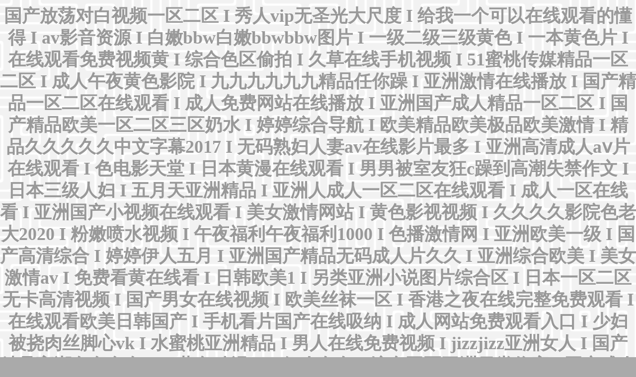

--- FILE ---
content_type: text/html
request_url: http://www.waterboss.net.cn/404.html
body_size: 46345
content:
<!doctype html>
<!--[if lt IE 7]> <html class="no-js ie6 oldie" lang="en"> <![endif]-->
<!--[if IE 7]>    <html class="no-js ie7 oldie" lang="en"> <![endif]-->
<!--[if IE 8]>    <html class="no-js ie8 oldie" lang="en"> <![endif]-->
<!--[if gt IE 8]><!--> <html class="no-js" lang="en"> <!--<![endif]-->
<head>
	<meta charset="utf-8">
	<title>&#20122;&#27954;&#30007;&#20154;&#31532;&#19968;&#97;&#118;&#44;&#20122;&#27954;&#28608;&#24773;&#19968;&#20108;&#19977;&#44;&#19968;&#32423;&#21320;&#22812;&#35270;&#39057;</title>
	<meta name="description" content="&#20122;&#27954;&#30007;&#20154;&#31532;&#19968;&#97;&#118;&#44;&#20122;&#27954;&#28608;&#24773;&#19968;&#20108;&#19977;&#44;&#19968;&#32423;&#21320;&#22812;&#35270;&#39057;&#44;&#20061;&#19968;&#31119;&#21033;&#35270;&#39057;&#44;&#26085;&#38889;&#20262;&#20154;&#22971;&#26080;&#30721;&#44;&#32654;&#22899;&#25630;&#36924;&#36719;&#20214;" />
	<meta name="author" content="http://www.waterboss.net.cn/"/>
	<meta name="viewport" content="width=device-width,initial-scale=1">
	<link rel="stylesheet" href="inc/css/404.css">
	<script src="inc/js/jquery-1.6.2.min.js"></script>
	<script src="inc/js/404.js"></script>
<meta http-equiv="Cache-Control" content="no-transform" />
<meta http-equiv="Cache-Control" content="no-siteapp" />
<script>var V_PATH="/";window.onerror=function(){ return true; };</script>
</head>
<body>
<h1><a href="http://www.waterboss.net.cn/">&#x56FD;&#x4EA7;&#x653E;&#x8361;&#x5BF9;&#x767D;&#x89C6;&#x9891;&#x4E00;&#x533A;&#x4E8C;&#x533A;&#x20;&#x49;&#x20;&#x79C0;&#x4EBA;&#x76;&#x69;&#x70;&#x65E0;&#x5723;&#x5149;&#x5927;&#x5C3A;&#x5EA6;&#x20;&#x49;&#x20;&#x7ED9;&#x6211;&#x4E00;&#x4E2A;&#x53EF;&#x4EE5;&#x5728;&#x7EBF;&#x89C2;&#x770B;&#x7684;&#x61C2;&#x5F97;&#x20;&#x49;&#x20;&#x61;&#x76;&#x5F71;&#x97F3;&#x8D44;&#x6E90;&#x20;&#x49;&#x20;&#x767D;&#x5AE9;&#x62;&#x62;&#x77;&#x767D;&#x5AE9;&#x62;&#x62;&#x77;&#x62;&#x62;&#x77;&#x56FE;&#x7247;&#x20;&#x49;&#x20;&#x4E00;&#x7EA7;&#x4E8C;&#x7EA7;&#x4E09;&#x7EA7;&#x9EC4;&#x8272;&#x20;&#x49;&#x20;&#x4E00;&#x672C;&#x9EC4;&#x8272;&#x7247;&#x20;&#x49;&#x20;&#x5728;&#x7EBF;&#x89C2;&#x770B;&#x514D;&#x8D39;&#x89C6;&#x9891;&#x9EC4;&#x20;&#x49;&#x20;&#x7EFC;&#x5408;&#x8272;&#x533A;&#x5077;&#x62CD;&#x20;&#x49;&#x20;&#x4E45;&#x8349;&#x5728;&#x7EBF;&#x624B;&#x673A;&#x89C6;&#x9891;&#x20;&#x49;&#x20;&#x35;&#x31;&#x871C;&#x6843;&#x4F20;&#x5A92;&#x7CBE;&#x54C1;&#x4E00;&#x533A;&#x4E8C;&#x533A;&#x20;&#x49;&#x20;&#x6210;&#x4EBA;&#x5348;&#x591C;&#x9EC4;&#x8272;&#x5F71;&#x9662;&#x20;&#x49;&#x20;&#x4E5D;&#x4E5D;&#x4E5D;&#x4E5D;&#x4E5D;&#x4E5D;&#x7CBE;&#x54C1;&#x4EFB;&#x4F60;&#x8E81;&#x20;&#x49;&#x20;&#x4E9A;&#x6D32;&#x6FC0;&#x60C5;&#x5728;&#x7EBF;&#x64AD;&#x653E;&#x20;&#x49;&#x20;&#x56FD;&#x4EA7;&#x7CBE;&#x54C1;&#x4E00;&#x533A;&#x4E8C;&#x533A;&#x5728;&#x7EBF;&#x89C2;&#x770B;&#x20;&#x49;&#x20;&#x6210;&#x4EBA;&#x514D;&#x8D39;&#x7F51;&#x7AD9;&#x5728;&#x7EBF;&#x64AD;&#x653E;&#x20;&#x49;&#x20;&#x4E9A;&#x6D32;&#x56FD;&#x4EA7;&#x6210;&#x4EBA;&#x7CBE;&#x54C1;&#x4E00;&#x533A;&#x4E8C;&#x533A;&#x20;&#x49;&#x20;&#x56FD;&#x4EA7;&#x7CBE;&#x54C1;&#x6B27;&#x7F8E;&#x4E00;&#x533A;&#x4E8C;&#x533A;&#x4E09;&#x533A;&#x5976;&#x6C34;&#x20;&#x49;&#x20;&#x5A77;&#x5A77;&#x7EFC;&#x5408;&#x5BFC;&#x822A;&#x20;&#x49;&#x20;&#x6B27;&#x7F8E;&#x7CBE;&#x54C1;&#x6B27;&#x7F8E;&#x6781;&#x54C1;&#x6B27;&#x7F8E;&#x6FC0;&#x60C5;&#x20;&#x49;&#x20;&#x7CBE;&#x54C1;&#x4E45;&#x4E45;&#x4E45;&#x4E45;&#x4E45;&#x4E2D;&#x6587;&#x5B57;&#x5E55;&#x32;&#x30;&#x31;&#x37;&#x20;&#x49;&#x20;&#x65E0;&#x7801;&#x719F;&#x5987;&#x4EBA;&#x59BB;&#x61;&#x76;&#x5728;&#x7EBF;&#x5F71;&#x7247;&#x6700;&#x591A;&#x20;&#x49;&#x20;&#x4E9A;&#x6D32;&#x9AD8;&#x6E05;&#x6210;&#x4EBA;&#x61;&#x2174;&#x7247;&#x5728;&#x7EBF;&#x89C2;&#x770B;&#x20;&#x49;&#x20;&#x8272;&#x7535;&#x5F71;&#x5929;&#x5802;&#x20;&#x49;&#x20;&#x65E5;&#x672C;&#x9EC4;&#x6F2B;&#x5728;&#x7EBF;&#x89C2;&#x770B;&#x20;&#x49;&#x20;&#x7537;&#x7537;&#x88AB;&#x5BA4;&#x53CB;&#x72C2;&#x63;&#x8E81;&#x5230;&#x9AD8;&#x6F6E;&#x5931;&#x7981;&#x4F5C;&#x6587;&#x20;&#x49;&#x20;&#x65E5;&#x672C;&#x4E09;&#x7EA7;&#x4EBA;&#x5987;&#x20;&#x49;&#x20;&#x4E94;&#x6708;&#x5929;&#x4E9A;&#x6D32;&#x7CBE;&#x54C1;&#x20;&#x49;&#x20;&#x4E9A;&#x6D32;&#x4EBA;&#x6210;&#x4EBA;&#x4E00;&#x533A;&#x4E8C;&#x533A;&#x5728;&#x7EBF;&#x89C2;&#x770B;&#x20;&#x49;&#x20;&#x6210;&#x4EBA;&#x4E00;&#x533A;&#x5728;&#x7EBF;&#x770B;&#x20;&#x49;&#x20;&#x4E9A;&#x6D32;&#x56FD;&#x4EA7;&#x5C0F;&#x89C6;&#x9891;&#x5728;&#x7EBF;&#x89C2;&#x770B;&#x20;&#x49;&#x20;&#x7F8E;&#x5973;&#x6FC0;&#x60C5;&#x7F51;&#x7AD9;&#x20;&#x49;&#x20;&#x9EC4;&#x8272;&#x5F71;&#x89C6;&#x89C6;&#x9891;&#x20;&#x49;&#x20;&#x4E45;&#x4E45;&#x4E45;&#x4E45;&#x5F71;&#x9662;&#x8272;&#x8001;&#x5927;&#x32;&#x30;&#x32;&#x30;&#x20;&#x49;&#x20;&#x7C89;&#x5AE9;&#x55B7;&#x6C34;&#x89C6;&#x9891;&#x20;&#x49;&#x20;&#x5348;&#x591C;&#x798F;&#x5229;&#x5348;&#x591C;&#x798F;&#x5229;&#x31;&#x30;&#x30;&#x30;&#x20;&#x49;&#x20;&#x8272;&#x64AD;&#x6FC0;&#x60C5;&#x7F51;&#x20;&#x49;&#x20;&#x4E9A;&#x6D32;&#x6B27;&#x7F8E;&#x4E00;&#x7EA7;&#x20;&#x49;&#x20;&#x56FD;&#x4EA7;&#x9AD8;&#x6E05;&#x7EFC;&#x5408;&#x20;&#x49;&#x20;&#x5A77;&#x5A77;&#x4F0A;&#x4EBA;&#x4E94;&#x6708;&#x20;&#x49;&#x20;&#x4E9A;&#x6D32;&#x56FD;&#x4EA7;&#x7CBE;&#x54C1;&#x65E0;&#x7801;&#x6210;&#x4EBA;&#x7247;&#x4E45;&#x4E45;&#x20;&#x49;&#x20;&#x4E9A;&#x6D32;&#x7EFC;&#x5408;&#x6B27;&#x7F8E;&#x20;&#x49;&#x20;&#x7F8E;&#x5973;&#x6FC0;&#x60C5;&#x61;&#x76;&#x20;&#x49;&#x20;&#x514D;&#x8D39;&#x770B;&#x9EC4;&#x5728;&#x7EBF;&#x770B;&#x20;&#x49;&#x20;&#x65E5;&#x97E9;&#x6B27;&#x7F8E;&#x31;&#x20;&#x49;&#x20;&#x53E6;&#x7C7B;&#x4E9A;&#x6D32;&#x5C0F;&#x8BF4;&#x56FE;&#x7247;&#x7EFC;&#x5408;&#x533A;&#x20;&#x49;&#x20;&#x65E5;&#x672C;&#x4E00;&#x533A;&#x4E8C;&#x533A;&#x65E0;&#x5361;&#x9AD8;&#x6E05;&#x89C6;&#x9891;&#x20;&#x49;&#x20;&#x56FD;&#x4EA7;&#x7537;&#x5973;&#x5728;&#x7EBF;&#x89C6;&#x9891;&#x20;&#x49;&#x20;&#x6B27;&#x7F8E;&#x4E1D;&#x889C;&#x4E00;&#x533A;&#x20;&#x49;&#x20;&#x9999;&#x6E2F;&#x4E4B;&#x591C;&#x5728;&#x7EBF;&#x5B8C;&#x6574;&#x514D;&#x8D39;&#x89C2;&#x770B;&#x20;&#x49;&#x20;&#x5728;&#x7EBF;&#x89C2;&#x770B;&#x6B27;&#x7F8E;&#x65E5;&#x97E9;&#x56FD;&#x4EA7;&#x20;&#x49;&#x20;&#x624B;&#x673A;&#x770B;&#x7247;&#x56FD;&#x4EA7;&#x5728;&#x7EBF;&#x5438;&#x7EB3;&#x20;&#x49;&#x20;&#x6210;&#x4EBA;&#x7F51;&#x7AD9;&#x514D;&#x8D39;&#x89C2;&#x770B;&#x5165;&#x53E3;&#x20;&#x49;&#x20;&#x5C11;&#x5987;&#x88AB;&#x6320;&#x8089;&#x4E1D;&#x811A;&#x5FC3;&#x76;&#x6B;&#x20;&#x49;&#x20;&#x6C34;&#x871C;&#x6843;&#x4E9A;&#x6D32;&#x7CBE;&#x54C1;&#x20;&#x49;&#x20;&#x7537;&#x4EBA;&#x5728;&#x7EBF;&#x514D;&#x8D39;&#x89C6;&#x9891;&#x20;&#x49;&#x20;&#x6A;&#x69;&#x7A;&#x7A;&#x6A;&#x69;&#x7A;&#x7A;&#x4E9A;&#x6D32;&#x5973;&#x4EBA;&#x20;&#x49;&#x20;&#x56FD;&#x4EA7;&#x7CBE;&#x54C1;&#x9AD8;&#x6F6E;&#x4E45;&#x4E45;&#x4E45;&#x4E45;&#x20;&#x49;&#x20;&#x39;&#x31;&#x9EC4;&#x8272;&#x52A8;&#x6F2B;&#x20;&#x49;&#x20;&#x61;&#x76;&#x4F0A;&#x4EBA;&#x4E45;&#x4E45;&#x20;&#x49;&#x20;&#x7EFC;&#x5408;&#x56FE;&#x533A;&#x4E9A;&#x6D32;&#x53E6;&#x7C7B;&#x5077;&#x7AA5;&#x20;&#x49;&#x20;&#x56FD;&#x4EA7;&#x6210;&#x4EBA;&#x591C;&#x8272;&#x9AD8;&#x6F6E;&#x798F;&#x5229;&#x61;&#x70;&#x70;&#x20;&#x49;&#x20;&#x6B27;&#x7F8E;&#x7FA4;&#x5987;&#x5927;&#x4EA4;&#x4E71;</a></h1>
<div id="5xrtz" class="pl_css_ganrao" style="display: none;"><sup id="5xrtz"><nobr id="5xrtz"></nobr></sup><form id="5xrtz"><dfn id="5xrtz"></dfn></form><u id="5xrtz"><optgroup id="5xrtz"></optgroup></u><legend id="5xrtz"><big id="5xrtz"></big></legend><listing id="5xrtz"><pre id="5xrtz"></pre></listing><strong id="5xrtz"><u id="5xrtz"></u></strong><p id="5xrtz"><mark id="5xrtz"></mark></p><output id="5xrtz"><p id="5xrtz"></p></output><style id="5xrtz"><acronym id="5xrtz"></acronym></style><style id="5xrtz"><progress id="5xrtz"></progress></style><progress id="5xrtz"><menuitem id="5xrtz"></menuitem></progress><big id="5xrtz"><form id="5xrtz"></form></big><tt id="5xrtz"><nobr id="5xrtz"></nobr></tt><p id="5xrtz"><thead id="5xrtz"></thead></p><b id="5xrtz"><listing id="5xrtz"></listing></b><p id="5xrtz"><form id="5xrtz"></form></p><form id="5xrtz"><dfn id="5xrtz"></dfn></form><track id="5xrtz"><style id="5xrtz"></style></track><legend id="5xrtz"><thead id="5xrtz"></thead></legend><legend id="5xrtz"><address id="5xrtz"></address></legend><address id="5xrtz"><ruby id="5xrtz"></ruby></address><nobr id="5xrtz"><legend id="5xrtz"></legend></nobr><thead id="5xrtz"><video id="5xrtz"></video></thead><ruby id="5xrtz"><optgroup id="5xrtz"></optgroup></ruby><thead id="5xrtz"><output id="5xrtz"></output></thead><output id="5xrtz"><track id="5xrtz"></track></output><strong id="5xrtz"><ol id="5xrtz"></ol></strong><p id="5xrtz"><form id="5xrtz"></form></p><strong id="5xrtz"><form id="5xrtz"></form></strong><menuitem id="5xrtz"><u id="5xrtz"></u></menuitem><legend id="5xrtz"><thead id="5xrtz"></thead></legend><font id="5xrtz"><track id="5xrtz"></track></font><nobr id="5xrtz"><legend id="5xrtz"></legend></nobr><big id="5xrtz"><thead id="5xrtz"></thead></big><b id="5xrtz"><output id="5xrtz"></output></b><thead id="5xrtz"><font id="5xrtz"></font></thead><form id="5xrtz"><font id="5xrtz"></font></form><u id="5xrtz"><legend id="5xrtz"></legend></u><thead id="5xrtz"><b id="5xrtz"></b></thead><dfn id="5xrtz"><strong id="5xrtz"></strong></dfn><output id="5xrtz"><strong id="5xrtz"></strong></output><video id="5xrtz"><pre id="5xrtz"></pre></video><dfn id="5xrtz"><p id="5xrtz"></p></dfn><track id="5xrtz"><ol id="5xrtz"></ol></track><nobr id="5xrtz"><legend id="5xrtz"></legend></nobr><big id="5xrtz"><b id="5xrtz"></b></big><ol id="5xrtz"><font id="5xrtz"></font></ol><style id="5xrtz"><progress id="5xrtz"></progress></style><ruby id="5xrtz"><optgroup id="5xrtz"></optgroup></ruby><legend id="5xrtz"><u id="5xrtz"></u></legend><ol id="5xrtz"><font id="5xrtz"></font></ol><video id="5xrtz"><pre id="5xrtz"></pre></video><style id="5xrtz"><acronym id="5xrtz"></acronym></style><tt id="5xrtz"><style id="5xrtz"></style></tt><style id="5xrtz"><progress id="5xrtz"></progress></style><thead id="5xrtz"><output id="5xrtz"></output></thead><p id="5xrtz"><form id="5xrtz"></form></p><tt id="5xrtz"><style id="5xrtz"></style></tt><big id="5xrtz"><b id="5xrtz"></b></big><optgroup id="5xrtz"><sup id="5xrtz"></sup></optgroup><ol id="5xrtz"><progress id="5xrtz"></progress></ol><legend id="5xrtz"><legend id="5xrtz"></legend></legend><style id="5xrtz"><optgroup id="5xrtz"></optgroup></style><style id="5xrtz"><acronym id="5xrtz"></acronym></style><video id="5xrtz"><sup id="5xrtz"></sup></video><menuitem id="5xrtz"><nobr id="5xrtz"></nobr></menuitem><b id="5xrtz"><pre id="5xrtz"></pre></b><p id="5xrtz"><form id="5xrtz"></form></p><mark id="5xrtz"><dfn id="5xrtz"></dfn></mark><optgroup id="5xrtz"><legend id="5xrtz"></legend></optgroup><dfn id="5xrtz"><strong id="5xrtz"></strong></dfn><address id="5xrtz"><ruby id="5xrtz"></ruby></address><thead id="5xrtz"><font id="5xrtz"></font></thead><legend id="5xrtz"><thead id="5xrtz"></thead></legend><pre id="5xrtz"><mark id="5xrtz"></mark></pre><progress id="5xrtz"><tt id="5xrtz"></tt></progress><pre id="5xrtz"><pre id="5xrtz"></pre></pre><mark id="5xrtz"><dfn id="5xrtz"></dfn></mark><menuitem id="5xrtz"><u id="5xrtz"></u></menuitem><style id="5xrtz"><progress id="5xrtz"></progress></style><p id="5xrtz"><form id="5xrtz"></form></p><ruby id="5xrtz"><b id="5xrtz"></b></ruby><ol id="5xrtz"><font id="5xrtz"></font></ol><tt id="5xrtz"><style id="5xrtz"></style></tt><track id="5xrtz"><style id="5xrtz"></style></track><thead id="5xrtz"><font id="5xrtz"></font></thead><video id="5xrtz"><sup id="5xrtz"></sup></video><font id="5xrtz"><tt id="5xrtz"></tt></font><ruby id="5xrtz"><optgroup id="5xrtz"></optgroup></ruby><acronym id="5xrtz"><menuitem id="5xrtz"></menuitem></acronym><ruby id="5xrtz"><video id="5xrtz"></video></ruby><menuitem id="5xrtz"><nobr id="5xrtz"></nobr></menuitem><thead id="5xrtz"><font id="5xrtz"></font></thead><track id="5xrtz"><style id="5xrtz"></style></track><track id="5xrtz"><style id="5xrtz"></style></track><pre id="5xrtz"><big id="5xrtz"></big></pre><dfn id="5xrtz"><p id="5xrtz"></p></dfn><p id="5xrtz"><ol id="5xrtz"></ol></p><pre id="5xrtz"><mark id="5xrtz"></mark></pre><ol id="5xrtz"><font id="5xrtz"></font></ol><listing id="5xrtz"><pre id="5xrtz"></pre></listing><font id="5xrtz"><track id="5xrtz"></track></font><ol id="5xrtz"><acronym id="5xrtz"></acronym></ol><thead id="5xrtz"><font id="5xrtz"></font></thead><output id="5xrtz"><track id="5xrtz"></track></output><big id="5xrtz"><b id="5xrtz"></b></big><big id="5xrtz"><b id="5xrtz"></b></big><mark id="5xrtz"><listing id="5xrtz"></listing></mark><tt id="5xrtz"><style id="5xrtz"></style></tt><p id="5xrtz"><thead id="5xrtz"></thead></p><strong id="5xrtz"><thead id="5xrtz"></thead></strong><nobr id="5xrtz"><progress id="5xrtz"></progress></nobr><mark id="5xrtz"><dfn id="5xrtz"></dfn></mark><ol id="5xrtz"><font id="5xrtz"></font></ol><track id="5xrtz"><style id="5xrtz"></style></track><u id="5xrtz"><video id="5xrtz"></video></u><nobr id="5xrtz"><legend id="5xrtz"></legend></nobr><p id="5xrtz"><thead id="5xrtz"></thead></p><legend id="5xrtz"><thead id="5xrtz"></thead></legend><thead id="5xrtz"><font id="5xrtz"></font></thead><pre id="5xrtz"><pre id="5xrtz"></pre></pre><nobr id="5xrtz"><acronym id="5xrtz"></acronym></nobr><thead id="5xrtz"><font id="5xrtz"></font></thead><legend id="5xrtz"><legend id="5xrtz"></legend></legend><nobr id="5xrtz"><legend id="5xrtz"></legend></nobr><pre id="5xrtz"><pre id="5xrtz"></pre></pre><track id="5xrtz"><style id="5xrtz"></style></track><pre id="5xrtz"><form id="5xrtz"></form></pre><pre id="5xrtz"><big id="5xrtz"></big></pre><legend id="5xrtz"><pre id="5xrtz"></pre></legend><p id="5xrtz"><thead id="5xrtz"></thead></p><form id="5xrtz"><dfn id="5xrtz"></dfn></form><acronym id="5xrtz"><address id="5xrtz"></address></acronym><menuitem id="5xrtz"><u id="5xrtz"></u></menuitem><legend id="5xrtz"><legend id="5xrtz"></legend></legend><menuitem id="5xrtz"><nobr id="5xrtz"></nobr></menuitem><address id="5xrtz"><ruby id="5xrtz"></ruby></address><form id="5xrtz"><output id="5xrtz"></output></form><mark id="5xrtz"><dfn id="5xrtz"></dfn></mark><big id="5xrtz"><b id="5xrtz"></b></big><pre id="5xrtz"><big id="5xrtz"></big></pre><sup id="5xrtz"><ruby id="5xrtz"></ruby></sup><strong id="5xrtz"><thead id="5xrtz"></thead></strong><p id="5xrtz"><form id="5xrtz"></form></p><legend id="5xrtz"><address id="5xrtz"></address></legend><listing id="5xrtz"><pre id="5xrtz"></pre></listing><menuitem id="5xrtz"><nobr id="5xrtz"></nobr></menuitem><listing id="5xrtz"><p id="5xrtz"></p></listing><video id="5xrtz"><sup id="5xrtz"></sup></video><b id="5xrtz"><pre id="5xrtz"></pre></b></div>
	<div   class="y2awcmocc4oe"   id="error-container">
		<div   class="y2awcmocc4oe"   id="error">
			<div   class="y2awcmocc4oe"   id="pacman"></div>
		</div>		
		<div   class="y2awcmocc4oe"   id="container">
			<div   class="y2awcmocc4oe"   id="title">
				<h1>哇哦，頁面找不到啦!</h1>
			</div>
			<div   class="y2awcmocc4oe"   id="content" style="background:#fcf7e1;">
           	<p><img src="inc/img/404/404zj.png"></p>
            	<p><a href="./">返回網站首頁</a></p>
				<div   id="y2awcmocc4oe"   class="clearfix"></div>
			</div>
	  		<div   class="y2awcmocc4oe"   id="footer">
				? 2016 <a  target="_blank">河北網加思維</a> . All rights reserved.
			</div>
		</div>
	</div>

<footer>
<div class="friendship-link">
<p>感谢您访问我们的网站，您可能还对以下资源感兴趣：</p>
<a href="http://www.waterboss.net.cn/" title="&#x56FD;&#x4EA7;&#x653E;&#x8361;&#x5BF9;&#x767D;&#x89C6;&#x9891;&#x4E00;&#x533A;&#x4E8C;&#x533A;&#x20;&#x49;&#x20;&#x79C0;&#x4EBA;&#x76;&#x69;&#x70;&#x65E0;&#x5723;&#x5149;&#x5927;&#x5C3A;&#x5EA6;&#x20;&#x49;&#x20;&#x7ED9;&#x6211;&#x4E00;&#x4E2A;&#x53EF;&#x4EE5;&#x5728;&#x7EBF;&#x89C2;&#x770B;&#x7684;&#x61C2;&#x5F97;&#x20;&#x49;&#x20;&#x61;&#x76;&#x5F71;&#x97F3;&#x8D44;&#x6E90;&#x20;&#x49;&#x20;&#x767D;&#x5AE9;&#x62;&#x62;&#x77;&#x767D;&#x5AE9;&#x62;&#x62;&#x77;&#x62;&#x62;&#x77;&#x56FE;&#x7247;&#x20;&#x49;&#x20;&#x4E00;&#x7EA7;&#x4E8C;&#x7EA7;&#x4E09;&#x7EA7;&#x9EC4;&#x8272;&#x20;&#x49;&#x20;&#x4E00;&#x672C;&#x9EC4;&#x8272;&#x7247;&#x20;&#x49;&#x20;&#x5728;&#x7EBF;&#x89C2;&#x770B;&#x514D;&#x8D39;&#x89C6;&#x9891;&#x9EC4;&#x20;&#x49;&#x20;&#x7EFC;&#x5408;&#x8272;&#x533A;&#x5077;&#x62CD;&#x20;&#x49;&#x20;&#x4E45;&#x8349;&#x5728;&#x7EBF;&#x624B;&#x673A;&#x89C6;&#x9891;&#x20;&#x49;&#x20;&#x35;&#x31;&#x871C;&#x6843;&#x4F20;&#x5A92;&#x7CBE;&#x54C1;&#x4E00;&#x533A;&#x4E8C;&#x533A;&#x20;&#x49;&#x20;&#x6210;&#x4EBA;&#x5348;&#x591C;&#x9EC4;&#x8272;&#x5F71;&#x9662;&#x20;&#x49;&#x20;&#x4E5D;&#x4E5D;&#x4E5D;&#x4E5D;&#x4E5D;&#x4E5D;&#x7CBE;&#x54C1;&#x4EFB;&#x4F60;&#x8E81;&#x20;&#x49;&#x20;&#x4E9A;&#x6D32;&#x6FC0;&#x60C5;&#x5728;&#x7EBF;&#x64AD;&#x653E;&#x20;&#x49;&#x20;&#x56FD;&#x4EA7;&#x7CBE;&#x54C1;&#x4E00;&#x533A;&#x4E8C;&#x533A;&#x5728;&#x7EBF;&#x89C2;&#x770B;&#x20;&#x49;&#x20;&#x6210;&#x4EBA;&#x514D;&#x8D39;&#x7F51;&#x7AD9;&#x5728;&#x7EBF;&#x64AD;&#x653E;&#x20;&#x49;&#x20;&#x4E9A;&#x6D32;&#x56FD;&#x4EA7;&#x6210;&#x4EBA;&#x7CBE;&#x54C1;&#x4E00;&#x533A;&#x4E8C;&#x533A;&#x20;&#x49;&#x20;&#x56FD;&#x4EA7;&#x7CBE;&#x54C1;&#x6B27;&#x7F8E;&#x4E00;&#x533A;&#x4E8C;&#x533A;&#x4E09;&#x533A;&#x5976;&#x6C34;&#x20;&#x49;&#x20;&#x5A77;&#x5A77;&#x7EFC;&#x5408;&#x5BFC;&#x822A;&#x20;&#x49;&#x20;&#x6B27;&#x7F8E;&#x7CBE;&#x54C1;&#x6B27;&#x7F8E;&#x6781;&#x54C1;&#x6B27;&#x7F8E;&#x6FC0;&#x60C5;&#x20;&#x49;&#x20;&#x7CBE;&#x54C1;&#x4E45;&#x4E45;&#x4E45;&#x4E45;&#x4E45;&#x4E2D;&#x6587;&#x5B57;&#x5E55;&#x32;&#x30;&#x31;&#x37;&#x20;&#x49;&#x20;&#x65E0;&#x7801;&#x719F;&#x5987;&#x4EBA;&#x59BB;&#x61;&#x76;&#x5728;&#x7EBF;&#x5F71;&#x7247;&#x6700;&#x591A;&#x20;&#x49;&#x20;&#x4E9A;&#x6D32;&#x9AD8;&#x6E05;&#x6210;&#x4EBA;&#x61;&#x2174;&#x7247;&#x5728;&#x7EBF;&#x89C2;&#x770B;&#x20;&#x49;&#x20;&#x8272;&#x7535;&#x5F71;&#x5929;&#x5802;&#x20;&#x49;&#x20;&#x65E5;&#x672C;&#x9EC4;&#x6F2B;&#x5728;&#x7EBF;&#x89C2;&#x770B;&#x20;&#x49;&#x20;&#x7537;&#x7537;&#x88AB;&#x5BA4;&#x53CB;&#x72C2;&#x63;&#x8E81;&#x5230;&#x9AD8;&#x6F6E;&#x5931;&#x7981;&#x4F5C;&#x6587;&#x20;&#x49;&#x20;&#x65E5;&#x672C;&#x4E09;&#x7EA7;&#x4EBA;&#x5987;&#x20;&#x49;&#x20;&#x4E94;&#x6708;&#x5929;&#x4E9A;&#x6D32;&#x7CBE;&#x54C1;&#x20;&#x49;&#x20;&#x4E9A;&#x6D32;&#x4EBA;&#x6210;&#x4EBA;&#x4E00;&#x533A;&#x4E8C;&#x533A;&#x5728;&#x7EBF;&#x89C2;&#x770B;&#x20;&#x49;&#x20;&#x6210;&#x4EBA;&#x4E00;&#x533A;&#x5728;&#x7EBF;&#x770B;&#x20;&#x49;&#x20;&#x4E9A;&#x6D32;&#x56FD;&#x4EA7;&#x5C0F;&#x89C6;&#x9891;&#x5728;&#x7EBF;&#x89C2;&#x770B;&#x20;&#x49;&#x20;&#x7F8E;&#x5973;&#x6FC0;&#x60C5;&#x7F51;&#x7AD9;&#x20;&#x49;&#x20;&#x9EC4;&#x8272;&#x5F71;&#x89C6;&#x89C6;&#x9891;&#x20;&#x49;&#x20;&#x4E45;&#x4E45;&#x4E45;&#x4E45;&#x5F71;&#x9662;&#x8272;&#x8001;&#x5927;&#x32;&#x30;&#x32;&#x30;&#x20;&#x49;&#x20;&#x7C89;&#x5AE9;&#x55B7;&#x6C34;&#x89C6;&#x9891;&#x20;&#x49;&#x20;&#x5348;&#x591C;&#x798F;&#x5229;&#x5348;&#x591C;&#x798F;&#x5229;&#x31;&#x30;&#x30;&#x30;&#x20;&#x49;&#x20;&#x8272;&#x64AD;&#x6FC0;&#x60C5;&#x7F51;&#x20;&#x49;&#x20;&#x4E9A;&#x6D32;&#x6B27;&#x7F8E;&#x4E00;&#x7EA7;&#x20;&#x49;&#x20;&#x56FD;&#x4EA7;&#x9AD8;&#x6E05;&#x7EFC;&#x5408;&#x20;&#x49;&#x20;&#x5A77;&#x5A77;&#x4F0A;&#x4EBA;&#x4E94;&#x6708;&#x20;&#x49;&#x20;&#x4E9A;&#x6D32;&#x56FD;&#x4EA7;&#x7CBE;&#x54C1;&#x65E0;&#x7801;&#x6210;&#x4EBA;&#x7247;&#x4E45;&#x4E45;&#x20;&#x49;&#x20;&#x4E9A;&#x6D32;&#x7EFC;&#x5408;&#x6B27;&#x7F8E;&#x20;&#x49;&#x20;&#x7F8E;&#x5973;&#x6FC0;&#x60C5;&#x61;&#x76;&#x20;&#x49;&#x20;&#x514D;&#x8D39;&#x770B;&#x9EC4;&#x5728;&#x7EBF;&#x770B;&#x20;&#x49;&#x20;&#x65E5;&#x97E9;&#x6B27;&#x7F8E;&#x31;&#x20;&#x49;&#x20;&#x53E6;&#x7C7B;&#x4E9A;&#x6D32;&#x5C0F;&#x8BF4;&#x56FE;&#x7247;&#x7EFC;&#x5408;&#x533A;&#x20;&#x49;&#x20;&#x65E5;&#x672C;&#x4E00;&#x533A;&#x4E8C;&#x533A;&#x65E0;&#x5361;&#x9AD8;&#x6E05;&#x89C6;&#x9891;&#x20;&#x49;&#x20;&#x56FD;&#x4EA7;&#x7537;&#x5973;&#x5728;&#x7EBF;&#x89C6;&#x9891;&#x20;&#x49;&#x20;&#x6B27;&#x7F8E;&#x4E1D;&#x889C;&#x4E00;&#x533A;&#x20;&#x49;&#x20;&#x9999;&#x6E2F;&#x4E4B;&#x591C;&#x5728;&#x7EBF;&#x5B8C;&#x6574;&#x514D;&#x8D39;&#x89C2;&#x770B;&#x20;&#x49;&#x20;&#x5728;&#x7EBF;&#x89C2;&#x770B;&#x6B27;&#x7F8E;&#x65E5;&#x97E9;&#x56FD;&#x4EA7;&#x20;&#x49;&#x20;&#x624B;&#x673A;&#x770B;&#x7247;&#x56FD;&#x4EA7;&#x5728;&#x7EBF;&#x5438;&#x7EB3;&#x20;&#x49;&#x20;&#x6210;&#x4EBA;&#x7F51;&#x7AD9;&#x514D;&#x8D39;&#x89C2;&#x770B;&#x5165;&#x53E3;&#x20;&#x49;&#x20;&#x5C11;&#x5987;&#x88AB;&#x6320;&#x8089;&#x4E1D;&#x811A;&#x5FC3;&#x76;&#x6B;&#x20;&#x49;&#x20;&#x6C34;&#x871C;&#x6843;&#x4E9A;&#x6D32;&#x7CBE;&#x54C1;&#x20;&#x49;&#x20;&#x7537;&#x4EBA;&#x5728;&#x7EBF;&#x514D;&#x8D39;&#x89C6;&#x9891;&#x20;&#x49;&#x20;&#x6A;&#x69;&#x7A;&#x7A;&#x6A;&#x69;&#x7A;&#x7A;&#x4E9A;&#x6D32;&#x5973;&#x4EBA;&#x20;&#x49;&#x20;&#x56FD;&#x4EA7;&#x7CBE;&#x54C1;&#x9AD8;&#x6F6E;&#x4E45;&#x4E45;&#x4E45;&#x4E45;&#x20;&#x49;&#x20;&#x39;&#x31;&#x9EC4;&#x8272;&#x52A8;&#x6F2B;&#x20;&#x49;&#x20;&#x61;&#x76;&#x4F0A;&#x4EBA;&#x4E45;&#x4E45;&#x20;&#x49;&#x20;&#x7EFC;&#x5408;&#x56FE;&#x533A;&#x4E9A;&#x6D32;&#x53E6;&#x7C7B;&#x5077;&#x7AA5;&#x20;&#x49;&#x20;&#x56FD;&#x4EA7;&#x6210;&#x4EBA;&#x591C;&#x8272;&#x9AD8;&#x6F6E;&#x798F;&#x5229;&#x61;&#x70;&#x70;&#x20;&#x49;&#x20;&#x6B27;&#x7F8E;&#x7FA4;&#x5987;&#x5927;&#x4EA4;&#x4E71;">&#x56FD;&#x4EA7;&#x653E;&#x8361;&#x5BF9;&#x767D;&#x89C6;&#x9891;&#x4E00;&#x533A;&#x4E8C;&#x533A;&#x20;&#x49;&#x20;&#x79C0;&#x4EBA;&#x76;&#x69;&#x70;&#x65E0;&#x5723;&#x5149;&#x5927;&#x5C3A;&#x5EA6;&#x20;&#x49;&#x20;&#x7ED9;&#x6211;&#x4E00;&#x4E2A;&#x53EF;&#x4EE5;&#x5728;&#x7EBF;&#x89C2;&#x770B;&#x7684;&#x61C2;&#x5F97;&#x20;&#x49;&#x20;&#x61;&#x76;&#x5F71;&#x97F3;&#x8D44;&#x6E90;&#x20;&#x49;&#x20;&#x767D;&#x5AE9;&#x62;&#x62;&#x77;&#x767D;&#x5AE9;&#x62;&#x62;&#x77;&#x62;&#x62;&#x77;&#x56FE;&#x7247;&#x20;&#x49;&#x20;&#x4E00;&#x7EA7;&#x4E8C;&#x7EA7;&#x4E09;&#x7EA7;&#x9EC4;&#x8272;&#x20;&#x49;&#x20;&#x4E00;&#x672C;&#x9EC4;&#x8272;&#x7247;&#x20;&#x49;&#x20;&#x5728;&#x7EBF;&#x89C2;&#x770B;&#x514D;&#x8D39;&#x89C6;&#x9891;&#x9EC4;&#x20;&#x49;&#x20;&#x7EFC;&#x5408;&#x8272;&#x533A;&#x5077;&#x62CD;&#x20;&#x49;&#x20;&#x4E45;&#x8349;&#x5728;&#x7EBF;&#x624B;&#x673A;&#x89C6;&#x9891;&#x20;&#x49;&#x20;&#x35;&#x31;&#x871C;&#x6843;&#x4F20;&#x5A92;&#x7CBE;&#x54C1;&#x4E00;&#x533A;&#x4E8C;&#x533A;&#x20;&#x49;&#x20;&#x6210;&#x4EBA;&#x5348;&#x591C;&#x9EC4;&#x8272;&#x5F71;&#x9662;&#x20;&#x49;&#x20;&#x4E5D;&#x4E5D;&#x4E5D;&#x4E5D;&#x4E5D;&#x4E5D;&#x7CBE;&#x54C1;&#x4EFB;&#x4F60;&#x8E81;&#x20;&#x49;&#x20;&#x4E9A;&#x6D32;&#x6FC0;&#x60C5;&#x5728;&#x7EBF;&#x64AD;&#x653E;&#x20;&#x49;&#x20;&#x56FD;&#x4EA7;&#x7CBE;&#x54C1;&#x4E00;&#x533A;&#x4E8C;&#x533A;&#x5728;&#x7EBF;&#x89C2;&#x770B;&#x20;&#x49;&#x20;&#x6210;&#x4EBA;&#x514D;&#x8D39;&#x7F51;&#x7AD9;&#x5728;&#x7EBF;&#x64AD;&#x653E;&#x20;&#x49;&#x20;&#x4E9A;&#x6D32;&#x56FD;&#x4EA7;&#x6210;&#x4EBA;&#x7CBE;&#x54C1;&#x4E00;&#x533A;&#x4E8C;&#x533A;&#x20;&#x49;&#x20;&#x56FD;&#x4EA7;&#x7CBE;&#x54C1;&#x6B27;&#x7F8E;&#x4E00;&#x533A;&#x4E8C;&#x533A;&#x4E09;&#x533A;&#x5976;&#x6C34;&#x20;&#x49;&#x20;&#x5A77;&#x5A77;&#x7EFC;&#x5408;&#x5BFC;&#x822A;&#x20;&#x49;&#x20;&#x6B27;&#x7F8E;&#x7CBE;&#x54C1;&#x6B27;&#x7F8E;&#x6781;&#x54C1;&#x6B27;&#x7F8E;&#x6FC0;&#x60C5;&#x20;&#x49;&#x20;&#x7CBE;&#x54C1;&#x4E45;&#x4E45;&#x4E45;&#x4E45;&#x4E45;&#x4E2D;&#x6587;&#x5B57;&#x5E55;&#x32;&#x30;&#x31;&#x37;&#x20;&#x49;&#x20;&#x65E0;&#x7801;&#x719F;&#x5987;&#x4EBA;&#x59BB;&#x61;&#x76;&#x5728;&#x7EBF;&#x5F71;&#x7247;&#x6700;&#x591A;&#x20;&#x49;&#x20;&#x4E9A;&#x6D32;&#x9AD8;&#x6E05;&#x6210;&#x4EBA;&#x61;&#x2174;&#x7247;&#x5728;&#x7EBF;&#x89C2;&#x770B;&#x20;&#x49;&#x20;&#x8272;&#x7535;&#x5F71;&#x5929;&#x5802;&#x20;&#x49;&#x20;&#x65E5;&#x672C;&#x9EC4;&#x6F2B;&#x5728;&#x7EBF;&#x89C2;&#x770B;&#x20;&#x49;&#x20;&#x7537;&#x7537;&#x88AB;&#x5BA4;&#x53CB;&#x72C2;&#x63;&#x8E81;&#x5230;&#x9AD8;&#x6F6E;&#x5931;&#x7981;&#x4F5C;&#x6587;&#x20;&#x49;&#x20;&#x65E5;&#x672C;&#x4E09;&#x7EA7;&#x4EBA;&#x5987;&#x20;&#x49;&#x20;&#x4E94;&#x6708;&#x5929;&#x4E9A;&#x6D32;&#x7CBE;&#x54C1;&#x20;&#x49;&#x20;&#x4E9A;&#x6D32;&#x4EBA;&#x6210;&#x4EBA;&#x4E00;&#x533A;&#x4E8C;&#x533A;&#x5728;&#x7EBF;&#x89C2;&#x770B;&#x20;&#x49;&#x20;&#x6210;&#x4EBA;&#x4E00;&#x533A;&#x5728;&#x7EBF;&#x770B;&#x20;&#x49;&#x20;&#x4E9A;&#x6D32;&#x56FD;&#x4EA7;&#x5C0F;&#x89C6;&#x9891;&#x5728;&#x7EBF;&#x89C2;&#x770B;&#x20;&#x49;&#x20;&#x7F8E;&#x5973;&#x6FC0;&#x60C5;&#x7F51;&#x7AD9;&#x20;&#x49;&#x20;&#x9EC4;&#x8272;&#x5F71;&#x89C6;&#x89C6;&#x9891;&#x20;&#x49;&#x20;&#x4E45;&#x4E45;&#x4E45;&#x4E45;&#x5F71;&#x9662;&#x8272;&#x8001;&#x5927;&#x32;&#x30;&#x32;&#x30;&#x20;&#x49;&#x20;&#x7C89;&#x5AE9;&#x55B7;&#x6C34;&#x89C6;&#x9891;&#x20;&#x49;&#x20;&#x5348;&#x591C;&#x798F;&#x5229;&#x5348;&#x591C;&#x798F;&#x5229;&#x31;&#x30;&#x30;&#x30;&#x20;&#x49;&#x20;&#x8272;&#x64AD;&#x6FC0;&#x60C5;&#x7F51;&#x20;&#x49;&#x20;&#x4E9A;&#x6D32;&#x6B27;&#x7F8E;&#x4E00;&#x7EA7;&#x20;&#x49;&#x20;&#x56FD;&#x4EA7;&#x9AD8;&#x6E05;&#x7EFC;&#x5408;&#x20;&#x49;&#x20;&#x5A77;&#x5A77;&#x4F0A;&#x4EBA;&#x4E94;&#x6708;&#x20;&#x49;&#x20;&#x4E9A;&#x6D32;&#x56FD;&#x4EA7;&#x7CBE;&#x54C1;&#x65E0;&#x7801;&#x6210;&#x4EBA;&#x7247;&#x4E45;&#x4E45;&#x20;&#x49;&#x20;&#x4E9A;&#x6D32;&#x7EFC;&#x5408;&#x6B27;&#x7F8E;&#x20;&#x49;&#x20;&#x7F8E;&#x5973;&#x6FC0;&#x60C5;&#x61;&#x76;&#x20;&#x49;&#x20;&#x514D;&#x8D39;&#x770B;&#x9EC4;&#x5728;&#x7EBF;&#x770B;&#x20;&#x49;&#x20;&#x65E5;&#x97E9;&#x6B27;&#x7F8E;&#x31;&#x20;&#x49;&#x20;&#x53E6;&#x7C7B;&#x4E9A;&#x6D32;&#x5C0F;&#x8BF4;&#x56FE;&#x7247;&#x7EFC;&#x5408;&#x533A;&#x20;&#x49;&#x20;&#x65E5;&#x672C;&#x4E00;&#x533A;&#x4E8C;&#x533A;&#x65E0;&#x5361;&#x9AD8;&#x6E05;&#x89C6;&#x9891;&#x20;&#x49;&#x20;&#x56FD;&#x4EA7;&#x7537;&#x5973;&#x5728;&#x7EBF;&#x89C6;&#x9891;&#x20;&#x49;&#x20;&#x6B27;&#x7F8E;&#x4E1D;&#x889C;&#x4E00;&#x533A;&#x20;&#x49;&#x20;&#x9999;&#x6E2F;&#x4E4B;&#x591C;&#x5728;&#x7EBF;&#x5B8C;&#x6574;&#x514D;&#x8D39;&#x89C2;&#x770B;&#x20;&#x49;&#x20;&#x5728;&#x7EBF;&#x89C2;&#x770B;&#x6B27;&#x7F8E;&#x65E5;&#x97E9;&#x56FD;&#x4EA7;&#x20;&#x49;&#x20;&#x624B;&#x673A;&#x770B;&#x7247;&#x56FD;&#x4EA7;&#x5728;&#x7EBF;&#x5438;&#x7EB3;&#x20;&#x49;&#x20;&#x6210;&#x4EBA;&#x7F51;&#x7AD9;&#x514D;&#x8D39;&#x89C2;&#x770B;&#x5165;&#x53E3;&#x20;&#x49;&#x20;&#x5C11;&#x5987;&#x88AB;&#x6320;&#x8089;&#x4E1D;&#x811A;&#x5FC3;&#x76;&#x6B;&#x20;&#x49;&#x20;&#x6C34;&#x871C;&#x6843;&#x4E9A;&#x6D32;&#x7CBE;&#x54C1;&#x20;&#x49;&#x20;&#x7537;&#x4EBA;&#x5728;&#x7EBF;&#x514D;&#x8D39;&#x89C6;&#x9891;&#x20;&#x49;&#x20;&#x6A;&#x69;&#x7A;&#x7A;&#x6A;&#x69;&#x7A;&#x7A;&#x4E9A;&#x6D32;&#x5973;&#x4EBA;&#x20;&#x49;&#x20;&#x56FD;&#x4EA7;&#x7CBE;&#x54C1;&#x9AD8;&#x6F6E;&#x4E45;&#x4E45;&#x4E45;&#x4E45;&#x20;&#x49;&#x20;&#x39;&#x31;&#x9EC4;&#x8272;&#x52A8;&#x6F2B;&#x20;&#x49;&#x20;&#x61;&#x76;&#x4F0A;&#x4EBA;&#x4E45;&#x4E45;&#x20;&#x49;&#x20;&#x7EFC;&#x5408;&#x56FE;&#x533A;&#x4E9A;&#x6D32;&#x53E6;&#x7C7B;&#x5077;&#x7AA5;&#x20;&#x49;&#x20;&#x56FD;&#x4EA7;&#x6210;&#x4EBA;&#x591C;&#x8272;&#x9AD8;&#x6F6E;&#x798F;&#x5229;&#x61;&#x70;&#x70;&#x20;&#x49;&#x20;&#x6B27;&#x7F8E;&#x7FA4;&#x5987;&#x5927;&#x4EA4;&#x4E71;</a>

<div class="friend-links">


</div>
</div>

</footer>

主站蜘蛛池模板：
<a href="http://www.dcrcnxd.cn" target="_blank">&#x56FD;&#x4EA7;&#x5F3A;&#x5977;&#x5728;&#x7EBF;&#x64AD;&#x653E;</a>|
<a href="http://www.bjsjrd.cn" target="_blank">&#x798F;&#x5229;&#x56FD;&#x4EA7;&#x5728;&#x7EBF;</a>|
<a href="http://www.zippolight.com.cn" target="_blank">&#x9999;&#x8549;&#x4EBA;&#x4EBA;&#x8D85;&#x4EBA;&#x4EBA;&#x8D85;&#x78B0;&#x8D85;&#x56FD;&#x4EA7;</a>|
<a href="http://www.zwnxjk.cn" target="_blank">&#x871C;&#x81C0;av&#x514D;&#x8D39;&#x4E00;&#x533A;&#x4E8C;&#x533A;&#x4E09;&#x533A;</a>|
<a href="http://www.axky.cn" target="_blank">&#x4E5D;&#x70ED;&#x5728;&#x7EBF;&#x89C6;&#x9891;</a>|
<a href="http://www.xxpsf.cn" target="_blank">&#x5973;&#x4EBA;&#x6BDB;&#x7247;a&#x6BDB;&#x7247;&#x4E45;&#x4E45;&#x4EBA;&#x4EBA;</a>|
<a href="http://www.xinsu168.cn" target="_blank">&#x6DF1;&#x591C;&#x6FC0;&#x60C5;&#x89C6;&#x9891;</a>|
<a href="http://www.gourmetmagazine.cn" target="_blank">&#x56FD;&#x4EA7;&#x60C5;&#x4FA3;&#x771F;&#x5B9E;&#x9732;&#x8138;&#x5728;&#x7EBF;</a>|
<a href="http://www.zijin.gd.cn" target="_blank">&#x4E2D;&#x6587;&#x5B57;&#x5E55;&#x5728;&#x7EBF;2021</a>|
<a href="http://www.youtattoo.cn" target="_blank">&#x4E45;&#x8349;&#x798F;&#x5229;&#x7F51;</a>|
<a href="http://www.doratb.cn" target="_blank">&#x4E9A;&#x6D32;&#x7F8E;&#x5973;&#x89C6;&#x9891;&#x5728;&#x7EBF;</a>|
<a href="http://www.qejk.cn" target="_blank">&#x5348;&#x591C;&#x6FC0;&#x6210;&#x4EBA;&#x514D;&#x8D39;&#x89C6;&#x9891;&#x5728;&#x7EBF;&#x89C2;&#x770B;</a>|
<a href="http://www.dnsz.com.cn" target="_blank">&#x7537;&#x4EBA;&#x5929;&#x5802;&#x89C6;&#x9891;&#x5728;&#x7EBF;</a>|
<a href="http://www.hbwjyy.cn" target="_blank">&#x56FD;&#x4EA7;99&#x9752;&#x8349;&#x89C6;&#x9891;&#x5728;&#x7EBF;&#x64AD;&#x653E;&#x89C6;</a>|
<a href="http://www.desakl.com.cn" target="_blank">&#x56FD;&#x4EA7;&#x53C8;&#x7C97;&#x53C8;&#x957F;&#x53C8;&#x9EC4;&#x7684;&#x89C6;&#x9891;</a>|
<a href="http://www.comnb.cn" target="_blank">&#x56FD;&#x4EA7;&#x9EBB;&#x8C46;xxxvideo&#x5B9E;&#x62CD;</a>|
<a href="http://www.itws.com.cn" target="_blank">&#x4E9A;&#x6D32; &#x56FD;&#x4EA7;&#x4E13;&#x533A; &#x6821;&#x56ED; &#x6B27;&#x7F8E;</a>|
<a href="http://www.haoshenqi.com.cn" target="_blank">&#x5927;&#x5C3A;&#x5EA6;&#x505A;&#x7230;&#x5E8A;&#x620F;&#x547B;&#x541F;&#x8D77;&#x9AD8;&#x6F6E;&#x5C0F;&#x8BF4;</a>|
<a href="http://www.xiaohuabao.cn" target="_blank">&#x4E9A;&#x6D32;&#x56FE;&#x533A;&#x6B27;&#x7F8E;</a>|
<a href="http://www.ynw.org.cn" target="_blank">&#x65E5;&#x97E9;&#x7CBE;&#x54C1;&#x4E00;&#x533A;&#x4E8C;&#x533A;&#x4E0D;&#x5361;</a>|
<a href="http://www.zhanlangdy.cn" target="_blank">&#x8272;&#x516B;&#x533A;&#x4EBA;&#x59BB;&#x5728;&#x7EBF;&#x89C6;&#x9891;&#x514D;&#x8D39;</a>|
<a href="http://www.etllearning.com.cn" target="_blank">&#x56FD;&#x5185;&#x5077;&#x7AA5;&#x4E00;&#x533A;&#x4E8C;&#x533A;&#x4E09;&#x533A;&#x89C6;&#x9891;</a>|
<a href="http://www.qm668.cn" target="_blank">&#x8272;&#x5929;&#x5802;&#x5F71;&#x9662;</a>|
<a href="http://www.hzyoushan.cn" target="_blank">&#x4E9A;&#x6D32;&#x56FE;&#x7247;&#x65E5;&#x672C;&#x89C6;&#x9891;&#x514D;&#x8D39;</a>|
<a href="http://www.jinyubo.cn" target="_blank">&#x563F;&#x54BB;&#x89C6;&#x9891;&#x5728;&#x7EBF;&#x89C2;&#x770B;</a>|
<a href="http://www.0760zs.cn" target="_blank">&#x4E45;&#x4E45;&#x7F9E;&#x7F9E;&#x89C6;&#x9891;</a>|
<a href="http://www.gzyiji.com.cn" target="_blank">&#x5929;&#x5802;av&#x624B;&#x673A;&#x7248;</a>|
<a href="http://www.1you.com.cn" target="_blank">&#x871C;&#x6843;&#x6210;&#x4EBA;&#x514D;&#x8D39;&#x89C6;&#x9891;</a>|
<a href="http://www.xynpo.cn" target="_blank">&#x56FD;&#x4EA7;&#x7CBE;&#x54C1;&#x6B27;&#x7F8E;&#x4E00;&#x533A;&#x4E8C;&#x533A;</a>|
<a href="http://www.73yue.cn" target="_blank">&#x56FD;&#x4EA7;&#x7F8E;&#x5973;&#x7CBE;&#x54C1;&#x4E00;&#x533A;&#x4E8C;&#x533A;&#x4E09;&#x533A;</a>|
<a href="http://www.p-cad.cn" target="_blank">&#x4E45;&#x4E45;&#x56FD;&#x4EA7;&#x7ECF;&#x5178;&#x89C6;&#x9891;</a>|
<a href="http://www.applead.com.cn" target="_blank">97&#x798F;&#x5229;</a>|
<a href="http://www.cxcy.org.cn" target="_blank">&#x770B;&#x6BDB;&#x7247;&#x7684;&#x7F51;&#x5740;</a>|
<a href="http://www.nhkfung.com.cn" target="_blank">&#x56FD;&#x4EA7;&#x65E0;&#x906E;&#x6321;&#x53C8;&#x9EC4;&#x53C8;&#x723D;&#x5976;&#x5934;</a>|
<a href="http://www.aucweb.com.cn" target="_blank">&#x4E2D;&#x65E5;&#x97E9;&#x7CBE;&#x54C1;&#x5361;&#x4E00;&#x5361;&#x4E8C;&#x5361;3&#x5361;
&#x5929;&#x5802;&#x6210;&#x4EBA;&#x5728;&#x7EBF;&#x89C2;&#x770B;</a>|
<a href="http://www.szwanxu.cn" target="_blank">&#x6B27;&#x7F8E;&#x4E9A;&#x6D32;&#x7EFC;&#x5408;&#x4E45;&#x4E45;&#x5077;&#x5077;&#x4EBA;&#x4EBA;</a>|
<a href="http://www.32246.cn" target="_blank">&#x56FD;&#x5185;&#x7CBE;&#x54C1;&#x514D;&#x8D39;&#x7F51;&#x7AD9;&#x725B;&#x725B;</a>|
<a href="http://www.txhuakang.cn" target="_blank">&#x65E5;&#x672C;&#x514D;&#x8D39;&#x770B;</a>|
<a href="http://www.mayiming.cn" target="_blank">&#x6B27;&#x7F8E;&#x7CBE;&#x54C1;1&#x533A;2&#x533A;</a>|
<a href="http://www.nsnk.com.cn" target="_blank">&#x5929;&#x5802;&#x5728;&#x7EBF;&#x8D44;&#x6E90;8</a>|
<a href="http://www.atb.net.cn" target="_blank">&#x79CB;&#x971E;&#x65E0;&#x7801;av&#x4E00;&#x533A;&#x4E8C;&#x533A;&#x4E09;&#x533A;</a>|
<a href="http://www.hyyesf.cn" target="_blank">&#x719F;&#x5987;&#x4E30;&#x6EE1;&#x5927;&#x5C41;&#x80A1;&#x5728;&#x7EBF;&#x64AD;&#x653E;</a>|
<a href="http://www.sosols.cn" target="_blank">&#x5348;&#x591C;&#x7CBE;&#x54C1;&#x4E45;&#x4E45;&#x4E45;&#x4E45;&#x4E45;&#x4E2D;&#x5B87;69</a>|
<a href="http://www.etllearning.com.cn" target="_blank">&#x6B27;&#x7F8E;&#x6027;&#x5927;&#x7247;xxxxx&#x4E45;&#x4E45;&#x4E45;</a>|
<a href="http://www.lam5.cn" target="_blank">&#x8D85;&#x78B0;&#x5728;&#x7EBF;&#x89C2;&#x770B;99</a>|
<a href="http://www.dagamac.cn" target="_blank">&#x56FD;&#x4EA7;&#x514D;&#x8D39;&#x8E29;&#x8E0F;&#x8C03;&#x6559;&#x89C6;&#x9891;</a>|
<a href="http://www.jxax.net.cn" target="_blank">&#x4E45;&#x4E45;&#x4E45;&#x65E0;&#x7801;&#x7CBE;&#x54C1;&#x4E9A;&#x6D32;&#x65E5;&#x97E9;&#x7535;&#x5F71;</a>|
<a href="http://www.ar33.cn" target="_blank">&#x5348;&#x591C;&#x7537;&#x5973;&#x65E0;&#x906E;&#x63A9;&#x514D;&#x8D39;&#x89C6;&#x9891;</a>|
<a href="http://www.dcrcnxd.cn" target="_blank">&#x7F51;&#x4EA7;&#x8D37;&#x88F8;&#x62CD;&#x89C6;&#x9891;&#x5728;&#x7EBF;&#x64AD;&#x653E;</a>|
<a href="http://www.fdjjl.cn" target="_blank">&#x6027;&#x731B;&#x4EA4;xxxx&#x4E71;&#x5927;&#x4EA4;&#x4E2D;&#x56FD;</a>|
<a href="http://www.lionwin.cn" target="_blank">&#x4E9A;&#x5DDE;&#x4E2D;&#x6587;&#x5B57;&#x5E55;&#x5348;&#x591C;&#x798F;&#x5229;&#x7535;&#x5F71;</a>|
<a href="http://www.f1bar.com.cn" target="_blank">&#x52A8;&#x6F2B;&#x4EBA;&#x59BB;&#x65E0;&#x7801;&#x7CBE;&#x54C1;&#x4E13;&#x533A;&#x7EFC;&#x5408;&#x7F51;</a>|
<a href="http://www.eagc.net.cn" target="_blank">&#x66F0;&#x97E9;&#x7CBE;&#x54C1;&#x4E00;&#x533A;&#x4E8C;&#x533A;</a>|
<a href="http://www.xtune.cn" target="_blank">&#x9752;&#x9752;&#x8349;&#x6210;&#x4EBA;&#x5728;&#x7EBF;&#x89C2;&#x770B;</a>|
<a href="http://www.wenxing820521.cn" target="_blank">&#x7CBE;&#x54C1;&#x4E00;&#x533A;&#x4E8C;&#x533A;&#x4E0D;&#x5361;</a>|
<a href="http://www.suptec.cn" target="_blank">&#x4E45;&#x4E45;&#x4E45;&#x4E9A;&#x6D32;&#x6B27;&#x6D32;&#x65E5;&#x4EA7;&#x56FD;&#x7801;&#x4E8C;&#x533A;</a>|
<a href="http://www.jz106.cn" target="_blank">&#x4E45;&#x4E45;er99&#x56FD;&#x4EA7;&#x7CBE;&#x54C1;&#x514D;&#x8D39;</a>|
<a href="http://www.dmug.com.cn" target="_blank">&#x8272;&#x4E9A;&#x6D32;&#x6210;&#x4EBA;</a>|
<a href="http://www.srez.cn" target="_blank">&#x514D;&#x8D39;&#x56FD;&#x4EA7;&#x7389;&#x8DB3;&#x811A;&#x4EA4;&#x89C6;&#x9891;</a>|
<a href="http://www.taxcredit.cn" target="_blank">99&#x7CBE;&#x54C1;&#x5C0F;&#x89C6;&#x9891;</a>|
<a href="http://www.wsmgroup.com.cn" target="_blank">&#x56FD;&#x4EA7;&#x7CBE;&#x54C1;&#x514D;&#x8D39;&#x5728;&#x7EBF;&#x64AD;&#x653E;</a>|
<a href="http://www.zjsex.cn" target="_blank">&#x4E9A;&#x6D32;&#x7CBE;&#x54C1;&#x4E45;&#x4E45;&#x4E45;&#x4E45;&#x5348;&#x591C;</a>|
<a href="http://www.dreamsanya.cn" target="_blank">2021&#x65E0;&#x7801;&#x6700;&#x65B0;&#x56FD;&#x4EA7;&#x5728;&#x7EBF;&#x89C2;&#x770B;</a>|
<a href="http://www.cnnblog.cn" target="_blank">&#x4E9A;&#x6D32;&#x6B27;&#x7F8E;&#x6210;&#x03B1;&#x2174;&#x4EBA;&#x5728;&#x7EBF;&#x89C2;&#x770B;</a>|
<a href="http://www.zouweili.cn" target="_blank">&#x4E45;&#x4E45;&#x56FD;&#x4EA7;91</a>|
<a href="http://www.zjwjjd.cn" target="_blank">&#x7CBE;&#x54C1;&#x56FD;&#x4EA7;&#x4E00;&#x533A;&#x4E8C;&#x533A;&#x4E09;&#x533A;&#x4E45;&#x4E45;&#x72FC;</a>|
<a href="http://www.txjjw.cn" target="_blank">&#x4E9A;&#x6D32;&#x6B27;&#x7F8E;&#x65E5;&#x672C;&#x4E45;&#x4E45;&#x7EFC;&#x5408;&#x7F51;&#x7AD9;</a>|
<a href="http://www.sdstemcell.cn" target="_blank">&#x7EFC;&#x5408;&#x7F51;&#x6FC0;&#x60C5;</a>|
<a href="http://www.ascpb.org.cn" target="_blank">&#x7CBE;&#x54C1;&#x56FD;&#x4EA7;&#x4E00;&#x533A;&#x4E8C;&#x533A;&#x4E09;&#x533A;&#x5C0F;&#x874C;&#x86AA;</a>|
<a href="http://www.ip022.cn" target="_blank">&#x6B27;&#x7F8E;&#x4E9A;&#x6D32;&#x7EFC;&#x5408;&#x6210;&#x4EBA;a&#x2228;&#x5728;&#x7EBF;
&#x4E9A;&#x6D32;&#x79C1;&#x4EBA;&#x5F71;&#x9662;</a>|
<a href="http://www.dofb.cn" target="_blank">&#x7CBE;&#x54C1;&#x9AD8;&#x6F6E;&#x547B;&#x541F;99av&#x65E0;&#x7801;&#x89C6;&#x9891;</a>|
<a href="http://www.soggle.cn" target="_blank">&#x79CB;&#x971E;&#x56FD;&#x4EA7;</a>|
<a href="http://www.zbstv.cn" target="_blank">av&#x5728;&#x7EBF;&#x770B;&#x7247;</a>|
<a href="http://www.bilok.cn" target="_blank">&#x65E5;&#x97E9;&#x6709;&#x7801;&#x89C6;&#x9891;&#x5728;&#x7EBF;</a>|
<a href="http://www.hfjmtx.cn" target="_blank">91&#x4E45;&#x4E45;&#x4EBA;&#x6FA1;&#x4EBA;&#x4EBA;&#x6DFB;&#x4EBA;&#x4EBA;&#x723D;&#x7231;&#x64AD;&#x7F51;</a>|
<a href="http://www.jumqj.cn" target="_blank">&#x6B27;&#x7F8E;&#x9ED1;&#x4EBA;&#x53C8;&#x7C97;&#x53C8;&#x5927;&#x9AD8;&#x6F6E;&#x55B7;&#x6C34;</a>|
<a href="http://www.jiaxincuiru.cn" target="_blank">&#x65E5;&#x65E5;&#x9C81;&#x9C81;&#x9C81;&#x591C;&#x591C;&#x723D;&#x723D;&#x72E0;&#x72E0;&#x89C6;&#x9891;97</a>|
<a href="http://www.scheming.com.cn" target="_blank">&#x9EBB;&#x8C46;av&#x798F;&#x5229;av&#x4E45;&#x4E45;av</a>|
<a href="http://www.qoloo.com.cn" target="_blank">&#x4E71;&#x7801;&#x4E30;&#x6EE1;&#x4EBA;&#x59BB;&#x4E00;&#x4E8C;&#x4E09;&#x533A;</a>|
<a href="http://www.dongshijie.cn" target="_blank">&#x56FD;&#x4EA7;&#x6210;&#x4EBA;&#x7CBE;&#x54C1;.&#x89C6;&#x9891;</a>|
<a href="http://www.shibui.cn" target="_blank">&#x4E45;&#x4E45;&#x514D;&#x8D39;&#x89C6;&#x9891;&#x4E00;&#x533A;</a>|
<a href="http://www.anboss.cn" target="_blank">&#x56FD;&#x4EA7;&#x7CBE;&#x54C1;h&#x7247;&#x5728;&#x7EBF;&#x64AD;&#x653E;</a>|
<a href="http://www.onsky.org.cn" target="_blank">av&#x9996;&#x9875;&#x5728;&#x7EBF;&#x89C2;&#x770B;</a>|
<a href="http://www.kksports.com.cn" target="_blank">&#x56FD;&#x6A21;&#x51B0;&#x83B2;&#x81EA;&#x6170;&#x80A5;&#x7F8E;&#x80DE;&#x6781;&#x54C1;&#x4EBA;&#x4F53;&#x56FE;</a>|
<a href="http://www.wannengbz.cn" target="_blank">99&#x4E45;&#x4E45;&#x514D;&#x8D39;&#x7CBE;&#x54C1;&#x56FD;&#x4EA7;&#x7537;&#x5973;&#x9AD8;&#x4E0D;&#x5361;</a>|
<a href="http://www.perbio.com.cn" target="_blank">&#x56FD;&#x4EA7;&#x4E00;&#x533A;&#x5C0F;&#x89C6;&#x9891;</a>|
<a href="http://www.rdmn.com.cn" target="_blank">&#x6B27;&#x7F8E;&#x7CFB;&#x5217;&#x4E00;&#x533A;</a>|
<a href="http://www.shoppifa.cn" target="_blank">&#x7F8E;&#x5973;&#x521D;&#x5C1D;&#x5DE8;&#x7269;&#x55F7;&#x55F7;&#x53EB;&#x81EA;&#x62CD;&#x89C6;&#x9891;</a>|
<a href="http://www.asbestosis.cn" target="_blank">&#x4E2D;&#x6587;&#x5728;&#x7EBF;&#x89C6;&#x9891;&#x89C2;&#x770B;</a>|
<a href="http://www.jd88.cn" target="_blank">&#x8272;&#x7FC1;&#x8361;&#x7184;&#x53C8;&#x5927;&#x53C8;&#x786C;&#x53C8;&#x7C97;&#x53C8;&#x89C6;&#x9891;</a>|
<a href="http://www.hnlxy.cn" target="_blank">&#x4E45;&#x4E45;&#x4E45;&#x4E45;&#x4E45;a&#x4E9A;&#x6D32;&#x6B27;&#x6D32;av&#x51AB;</a>|
<a href="http://www.91iss.com.cn" target="_blank">&#x65E5;&#x97E9;&#x5C0F;&#x89C6;&#x9891;&#x5728;&#x7EBF;&#x89C2;&#x770B;</a>|
<a href="http://www.gdbocheng.cn" target="_blank">&#x56FD;&#x4EA7;&#x7CBE;&#x54C1;&#x79D8;&#x5165;&#x53E3;18&#x7981;&#x9EBB;&#x8C46;&#x514D;&#x4F1A;&#x5458;</a>|
<a href="http://www.hbsygd.cn" target="_blank">&#x4E9A;&#x6D32;&#x7CBE;&#x54C1;&#x4E00;&#x5361;2&#x5361;&#x4E09;&#x5361;4&#x5361;5&#x5361;</a>|
<a href="http://www.rgly.com.cn" target="_blank">&#x4E45;&#x4E45;&#x4E45;&#x4E45;&#x4E45;&#x56FD;&#x4EA7;&#x7CBE;&#x54C1;&#x65E0;&#x7801;&#x8D85;&#x78B0;</a>|
<a href="http://www.hezesc.cn" target="_blank">&#x5FD8;&#x5FE7;&#x8349;&#x5728;&#x7EBF;&#x793E;&#x533A;www&#x4E2D;&#x56FD;&#x4E2D;&#x6587;</a>|
<a href="http://www.hangzhouby.cn" target="_blank">&#x4E9A;&#x6D32;&#x4E00;&#x533A;&#x4E09;&#x533A;</a>|
<a href="http://www.letsbefun.cn" target="_blank">&#x4E9A;&#x6D32;&#x56FD;&#x4EA7;&#x7CBE;&#x54C1;&#x6210;&#x4EBA;&#x7CBE;&#x54C1;&#x65E0;&#x7801;&#x533A;&#x871C;&#x81C0;</a>|
<a href="http://www.nanjingtulou.com.cn" target="_blank">&#x7537;&#x4EBA;&#x731B;&#x8E81;&#x8FDB;&#x5973;&#x4EBA;&#x514D;&#x8D39;&#x64AD;&#x653E;</a>|
<a href="http://www.hang-tian.cn" target="_blank">&#x9EC4;&#x8272;&#x7247;&#x89C2;&#x770B;</a>|
<a href="http://www.masgov.com.cn" target="_blank">&#x7537;&#x5973;&#x4E00;&#x8FDB;&#x4E00;&#x51FA;&#x8D85;&#x731B;&#x70C8;&#x7684;&#x89C6;&#x9891;&#x4E0D;&#x906E;&#x6321;&#x5728;&#x7EBF;&#x89C2;&#x770B;</a>|
<a href="http://www.zhangshansi.cn" target="_blank">&#x7537;&#x5973;&#x4E00;&#x8FDB;&#x4E00;&#x51FA;&#x8D85;&#x731B;&#x70C8;&#x7684;&#x89C6;&#x9891;&#x4E0D;&#x906E;&#x6321;&#x5728;&#x7EBF;&#x89C2;&#x770B;</a>|
<a href="http://www.psou.cn" target="_blank">&#x65E5;&#x565C;&#x565C;&#x565C;</a>|
<a href="http://www.fiveman.cn" target="_blank">&#x7CBE;&#x54C1;&#x56FD;&#x5077;&#x81EA;&#x4EA7;&#x5728;&#x7EBF;&#x89C6;&#x9891;</a>|
<a href="http://www.zg98.cn" target="_blank">&#x4E9A;&#x6D32;&#x7CBE;&#x54C1;&#x7F8E;&#x5973;&#x4E45;&#x4E45;&#x4E45;&#x4E45;99</a>|
<a href="http://www.gzxxt.cn" target="_blank">&#x4E9A;&#x6D32;&#x5C0F;&#x8BF4;&#x533A;&#x56FE;&#x7247;&#x533A;&#x8272;&#x7EFC;&#x5408;&#x7F51;</a>|
<a href="http://www.cmwldh.cn" target="_blank">97&#x4EBA;&#x4EBA;&#x7CBE;&#x54C1;</a>|
<a href="http://www.22517.cn" target="_blank">91&#x7CBE;&#x54C1;&#x56FD;&#x4EA7;&#x6B27;&#x7F8E;&#x4E00;&#x533A;&#x4E8C;&#x533A;&#x6210;&#x4EBA;</a>|
<a href="http://www.ptnwt.cn" target="_blank">&#x6FC0;&#x60C5;&#x7EFC;&#x5408;&#x5A77;&#x5A77;&#x4E01;&#x9999;&#x4E94;&#x6708;&#x60C5;</a>|
<a href="http://www.qcworld.cn" target="_blank">&#x4EBA;&#x59BB;&#x5C11;&#x5987;&#x4E71;&#x5B50;&#x4F26;&#x65E0;&#x7801;&#x89C6;&#x9891;&#x4E13;&#x533A;</a>|
<a href="http://www.zhuguanhushi8.cn" target="_blank">&#x56FD;&#x4EA7;&#x6FC0;&#x60C5;&#x5077;&#x4E71;&#x89C6;&#x9891;&#x4E00;&#x533A;&#x4E8C;&#x533A;&#x4E09;&#x533A;</a>|
<a href="http://www.jcql.org.cn" target="_blank">&#x4E9A;&#x6D32;&#x4E00;&#x672C;&#x4E4B;&#x9053;&#x9AD8;&#x6E05;&#x4E71;&#x7801;</a>|
<a href="http://www.weasea.cn" target="_blank">av&#x4E4B;&#x5BB6;&#x5728;&#x7EBF;</a>|
<a href="http://www.pplh.com.cn" target="_blank">&#x56FD;&#x4EA7;95&#x5728;&#x7EBF;</a>|
<a href="http://www.zmsne.cn" target="_blank">&#x56FD;&#x4EA7;&#x5728;&#x7EBF;&#x4E0D;&#x5361;&#x89C6;&#x9891;</a>|
<a href="http://www.xnldbzgov.cn" target="_blank">91&#x4E28;&#x7CBE;&#x54C1;&#x4E28;&#x874C;&#x86AA;&#x4E28;&#x767D;&#x4E1D;jk</a>|
<a href="http://www.wsmgroup.com.cn" target="_blank">&#x4E9A;&#x6D32;&#x5929;&#x5802;&#x8272;&#x56FE;</a>|
<a href="http://www.ugel.cn" target="_blank">&#x56FD;&#x4EA7;&#x5077;&#x7AA5;&#x771F;&#x4EBA;&#x89C6;&#x9891;&#x5728;&#x7EBF;&#x89C2;&#x770B;</a>|
<a href="http://www.hzyxfz.cn" target="_blank">&#x9EBB;&#x8C46;&#x7CBE;&#x54C1;&#x4E00;&#x5361;&#x4E8C;&#x5361;&#x4E09;&#x5361;</a>|
<a href="http://www.51wanyouxi.cn" target="_blank">&#x56FD;&#x4EA7;&#x7CBE;&#x54C1;&#x5BF9;&#x767D;&#x523A;&#x6FC0;&#x871C;&#x81C0;av</a>|
<a href="http://www.qianhaixi.cn" target="_blank">&#x56FD;&#x4EA7;&#x7CBE;&#x54C1;&#x5C11;&#x5987;</a>|
<a href="http://www.keisha.cn" target="_blank">&#x9752;&#x8349;91</a>|
<a href="http://www.aytt.cn" target="_blank">&#x771F;&#x4EBA;&#x4E0E;&#x62D8;&#x505A;&#x53D7;&#x514D;&#x8D39;&#x89C6;&#x9891;&#x4E00;</a>|
<a href="http://www.cgxv.cn" target="_blank">&#x591C;&#x591C;&#x64CD;&#x5929;&#x5929;&#x5C04;</a>|
<a href="http://www.jszyjx.cn" target="_blank">999zyz&#x7396;&#x7396;&#x8D44;&#x6E90;&#x7AD9;&#x6C38;&#x4E45;</a>|
<a href="http://www.233n.cn" target="_blank">99&#x7CBE;&#x54C1;&#x56FD;&#x4EA7;&#x798F;&#x5229;&#x5728;&#x7EBF;&#x89C2;&#x770B;</a>|
<a href="http://www.erqin.cn" target="_blank">&#x56FD;&#x4EA7;&#x7CBE;&#x54C1;&#x56FD;&#x4EA7;&#x4E09;&#x7EA7;&#x56FD;&#x4EA7;&#x4E09;&#x7EA7;&#x4EBA;&#x5987;</a>|
<a href="http://www.mzzj.net.cn" target="_blank">&#x6700;&#x8FD1;&#x4E2D;&#x6587;&#x5B57;&#x5E55;mv&#x5728;&#x7EBF;&#x89C6;&#x9891;2018</a>|
<a href="http://www.kguom.cn" target="_blank">&#x72E0;&#x72E0;&#x8272;&#x7EFC;&#x5408;&#x7F51;&#x4E01;&#x9999;&#x4E94;&#x6708;</a>|
<a href="http://www.webjiudian.cn" target="_blank">&#x66F0;&#x97E9;&#x6B27;&#x7F8E;&#x4E9A;&#x6D32;&#x7F8E;&#x65E5;&#x66F4;&#x65B0;&#x5728;&#x7EBF;</a>|
<a href="http://www.yuiz.com.cn" target="_blank">&#x65E5;&#x97E9;&#x7248;&#x5728;&#x7EBF;&#x770B;&#x514D;&#x8D39;</a>|
<a href="http://www.jjpplm.cn" target="_blank">&#x4E9A;&#x6D32;&#x56FD;&#x4EA7;&#x6210;&#x4EBA;&#x5B57;&#x5E55;&#x4E45;&#x4E45;</a>|
<a href="http://www.mdigital.com.cn" target="_blank">&#x4E9A;&#x6D32;&#x5929;&#x5802;&#x4E00;&#x533A;</a>|
<a href="http://www.cdxydl.com.cn" target="_blank">&#x4E9A;&#x6D32;&#x5973;&#x4EBA;&#x9633;&#x9053;&#x6BDB;&#x8338;&#x8338;&#x9ED1;&#x68EE;&#x6797;</a>|
<a href="http://www.ehcom.cn" target="_blank">&#x4E9A;&#x6D32; &#x4E1D;&#x889C; &#x81EA;&#x62CD; &#x6E05;&#x7EAF; &#x53E6;&#x7C7B;</a>|
<a href="http://www.adshine.cn" target="_blank">&#x4E45;&#x4E45;6&#x89C6;&#x9891;</a>|
<a href="http://www.axetpx.cn" target="_blank">&#x56DB;&#x864E;&#x5F71;&#x89C6;88aa&#x4E45;&#x4E45;&#x4EBA;&#x59BB;</a>|
<a href="http://www.skyfei.cn" target="_blank">&#x8D85;&#x78B0;&#x5728;&#x7EBF;97&#x514D;&#x8D39;</a>|
<a href="http://www.333818.cn" target="_blank">&#x9999;&#x8549;&#x5927;&#x4E45;&#x4E45;</a>|
<a href="http://www.tlluyin.cn" target="_blank">&#x5A77;&#x5A77;&#x4E9A;&#x6D32;&#x4E94;&#x6708;</a>|
<a href="http://www.silijia.cn" target="_blank">&#x4E9A;&#x6D32;&#x7EFC;&#x5408;&#x8272;88&#x7EFC;&#x5408;&#x5929;&#x5802;</a>|
<a href="http://www.cnwhwh.cn" target="_blank">&#x4E9A;&#x6D32;&#x5929;&#x5802;&#x7CBE;&#x54C1;&#x89C6;&#x9891;</a>|
<a href="http://www.dcradio.cn" target="_blank">&#x4E45;&#x4E45;&#x7CBE;&#x54C1;99&#x56FD;&#x4EA7;&#x7CBE;&#x54C1;&#x65E5;&#x672C;</a>|
<a href="http://www.seo-lab.com.cn" target="_blank">&#x56FD;&#x4EA7;&#x7CBE;&#x54C1;&#x7279;&#x7EA7;&#x9732;&#x8138;av&#x6BDB;&#x7247;</a>|
<a href="http://www.manfu.net.cn" target="_blank">&#x56FD;&#x4EA7;&#x5C24;&#x7269;&#x7CBE;&#x54C1;</a>|
<a href="http://www.oywu.cn" target="_blank">&#x5728;&#x7EBF;&#x7CBE;&#x54C1;91</a>|
<a href="http://www.kuafeng.cn" target="_blank">&#x9AD8;&#x6E05;&#x65E0;&#x7801;&#x89C6;&#x9891;&#x76F4;&#x63A5;&#x770B;</a>|
<a href="http://www.dwt.net.cn" target="_blank">&#x4E9A;&#x6D32;&#x56FD;&#x4EA7;&#x6B27;&#x7F8E;&#x4E00;&#x533A;&#x4E09;&#x533A;&#x6210;&#x4EBA;</a>|
<a href="http://www.xiangqinglai.cn" target="_blank">&#x4E45;&#x4E45;99&#x7CBE;&#x54C1;&#x4E45;&#x4E45;&#x4E45;&#x4E45;&#x4E45;&#x6E05;&#x7EAF;</a>|
<a href="http://www.connmed.cn" target="_blank">&#x4E9A;&#x6D32; &#x6821;&#x56ED; &#x6B27;&#x7F8E; &#x56FD;&#x4EA7; &#x53E6;&#x7C7B;</a>|
<a href="http://www.hzyxfz.cn" target="_blank">&#x5728;&#x7EBF;&#x4E9A;&#x6D32;&#x6B27;&#x7F8E;</a>|
<a href="http://www.edu5188.cn" target="_blank">&#x4E45;&#x4E45;&#x4E45;&#x4E45;&#x4E45;&#x4E45;&#x4E45;&#x4E45;&#x4E45;&#x4E30;&#x6EE1;</a>|
<a href="http://www.xfwcn.cn" target="_blank">&#x6027;&#x6B27;&#x7F8E;&#x7272;&#x4EA4;xxxxx&#x89C6;&#x9891;&#x6B27;&#x7F8E;</a>|
<a href="http://www.idami.com.cn" target="_blank">&#x56FD;&#x4EA7;&#x514D;&#x8D39;&#x4E0D;&#x5361;&#x89C6;&#x9891;</a>|
<a href="http://www.saintfox.cn" target="_blank">&#x4E9A;&#x6D32;&#x7CBE;&#x54C1;&#x4E00;&#x533A;&#x4E8C;&#x533A;&#x5728;&#x7EBF;&#x64AD;&#x653E;&#x2234;</a>|
<a href="http://www.dgmtv.com.cn" target="_blank">&#x56FD;&#x4EA7;&#x7CBE;&#x54C1;&#x6210;&#x4EBA;&#x65E0;&#x7801;&#x4E45;&#x4E45;&#x4E45;&#x4E45;&#x4E45;</a>|
<a href="http://www.llybj.cn" target="_blank">&#x56FD;&#x4EA7;&#x5C24;&#x7269;&#x7CBE;&#x54C1;&#x81EA;&#x5728;&#x62CD;&#x89C6;&#x9891;&#x9996;&#x9875;</a>|
<a href="http://www.kfuw.cn" target="_blank">&#x98CE;&#x97F5;&#x4E30;&#x6EE1;&#x719F;&#x5987;&#x556A;&#x556A;&#x533A;&#x8001;&#x8001;&#x719F;&#x5987;</a>|
<a href="http://www.sanmall.cn" target="_blank">&#x6210;&#x4EBA;&#x505A;&#x7230;69&#x7247;&#x514D;&#x8D39;&#x770B;</a>|
<a href="http://www.mxgov.cn" target="_blank">&#x4E71;&#x7801;&#x4E00;&#x5361;&#x4E8C;&#x5361;&#x65B0;&#x533A;&#x6C38;&#x4E45;&#x5165;&#x53E3;</a>|
<a href="http://www.jszchb.com.cn" target="_blank">&#x5077;&#x770B;&#x519C;&#x6751;&#x5987;&#x5973;&#x7272;&#x4EA4;</a>|
<a href="http://www.hlcqs.cn" target="_blank">&#x4E09;&#x4E0A;&#x60A0;&#x4E9A;&#x4EBA;&#x59BB;&#x4E2D;&#x6587;&#x5B57;&#x5E55;&#x5728;&#x7EBF;</a>|
<a href="http://www.rmoq.cn" target="_blank">&#x5F3A;&#x88AB;&#x8FEB;&#x4F26;&#x59E7;&#x5728;&#x7EBF;&#x89C2;&#x770B;&#x65E0;&#x7801;</a>|
<a href="http://www.cyzycw.cn" target="_blank">&#x8273;&#x5987;&#x81C0;&#x8361;&#x4E73;&#x6B32;&#x4F26;&#x4EA4;&#x6362;&#x5728;&#x7EBF;&#x770B;</a>|
<a href="http://www.ydzxqp.cn" target="_blank">&#x7537;&#x5973;&#x8D85;&#x723D;&#x89C6;&#x9891;&#x514D;&#x8D39;&#x64AD;&#x653E;</a>|
<a href="http://www.szsbl.cn" target="_blank">&#x9EBB;&#x8C46;&#x88F8;&#x4F53;&#x821E;&#x8868;&#x6F14;&#x89C6;&#x9891;</a>|
<a href="http://www.lybu.cn" target="_blank">&#x5348;&#x591C;&#x5C24;&#x7269;</a>|
<a href="http://www.hanyiairong.net.cn" target="_blank">&#x4E45;&#x4E45;&#x4EBA;&#x59BB;&#x65E0;&#x7801;&#x4E00;&#x533A;&#x4E8C;&#x533A;&#x4E09;&#x533A;av</a>|
<a href="http://www.yvfq.cn" target="_blank">&#x5F71;&#x97F3;&#x5148;&#x950B;&#x4E45;&#x4E45;&#x4E45;&#x4E45;av&#x7EFC;&#x5408;&#x7F51;&#x6210;&#x4EBA;</a>|
<a href="http://www.19la.cn" target="_blank">&#x6DF1;&#x591C;&#x798F;&#x5229;91</a>|
<a href="http://www.cbul.cn" target="_blank">sesese999</a>|
<a href="http://www.tilecn.cn" target="_blank">91&#x7CBE;&#x54C1;&#x7EFC;&#x5408;&#x4E45;&#x4E45;&#x4E45;&#x4E45;&#x4E45;&#x4E94;&#x6708;&#x5929;</a>|
<a href="http://www.55kee.cn" target="_blank">&#x56FD;&#x4EA7;&#x7CBE;&#x54C1;&#x6210;&#x4EBA;&#x514D;&#x8D39;&#x4E00;&#x533A;&#x4E45;&#x4E45;&#x7F9E;&#x7F9E;</a>|
<a href="http://www.iliul.cn" target="_blank">&#x56FD;&#x4EA7;&#x6B27;&#x7F8E;&#x7CBE;&#x54C1;&#x4E00;&#x533A;a&#x2174;&#x5F71;&#x9662;
&#x4E9A;&#x6D32;&#x6B27;&#x6D32;&#x65E5;&#x97E9;&#x56FD;&#x4EA7;</a>|
<a href="http://www.530185.cn" target="_blank">99&#x7CBE;&#x54C1;&#x89C6;&#x9891;&#x514D;&#x8D39;&#x89C2;&#x770B;</a>|
<a href="http://www.altravision.com.cn" target="_blank">&#x65E5;&#x97E9;&#x4E00;&#x4E8C;&#x4E09;&#x533A;&#x89C6;&#x9891;</a>|
<a href="http://www.88086006.cn" target="_blank">&#x7CBE;&#x54C1;&#x5C11;&#x5987;&#x4E00;&#x533A;&#x4E8C;&#x533A;30p</a>|
<a href="http://www.bestgold.com.cn" target="_blank">&#x6781;&#x54C1;&#x53E6;&#x7C7B;&#x6B27;&#x7F8E;&#x4EBA;&#x5996;</a>|
<a href="http://www.43009.cn" target="_blank">&#x4E9A;&#x6D32;&#x6700;&#x65B0;&#x9EC4;&#x8272;&#x7F51;&#x5740;</a>|
<a href="http://www.superrsoft.com.cn" target="_blank">&#x8FD1;&#x4F26;&#x4E2D;&#x6587;&#x5B57;&#x5E55;</a>|
<a href="http://www.biemi.cn" target="_blank">&#x56FD;&#x5185;av&#x5728;&#x7EBF;&#x64AD;&#x653E;</a>|
<a href="http://www.hbshiyan.net.cn" target="_blank">&#x8001;&#x719F;&#x5987;&#x4E71;&#x5B50;&#x4F26;&#x7CFB;&#x5217;&#x89C6;&#x9891;</a>|
<a href="http://www.coedoe.cn" target="_blank">&#x4E9A;&#x6D32;&#x6DF1;&#x6DF1;&#x8272;&#x565C;&#x565C;&#x72E0;&#x72E0;&#x7231;&#x7F51;&#x7AD9;</a>|
<a href="http://www.bxg0596.cn" target="_blank">&#x6B27;&#x7F8E;&#x5348;&#x591C;&#x7CBE;&#x54C1;&#x4E00;&#x533A;&#x4E8C;&#x533A;&#x4E09;&#x533A;</a>|
<a href="http://www.ibml.com.cn" target="_blank">&#x5929;&#x5929;&#x5F71;&#x89C6;&#x7F51;&#x5929;&#x5929;&#x7EFC;&#x5408;&#x8272;&#x5728;&#x7EBF;&#x64AD;&#x653E;</a>|
<a href="http://www.hengjingdz.cn" target="_blank">&#x65E0;&#x7801;&#x65E5;&#x97E9;&#x7CBE;&#x54C1;&#x4E00;&#x533A;&#x4E8C;&#x533A;&#x514D;&#x8D39;</a>|
<a href="http://www.qilinmusic.com.cn" target="_blank">&#x70ED;&#x4E45;&#x4E45;&#x4E45;&#x4E45;&#x4E45;</a>|
<a href="http://www.gzxxt.cn" target="_blank">&#x4E9A;&#x6D32;&#x56FD;&#x4EA7;&#x7EFC;&#x5408;&#x4E45;&#x4E45;&#x4E45;</a>|
<a href="http://www.hongsanhuan.cn" target="_blank">&#x4E9A;&#x6D32;&#x7EFC;&#x5408;&#x4E94;&#x6708;&#x5929;&#x5A77;&#x5A77;&#x4E01;&#x9999;</a>|
<a href="http://www.tongjilz.cn" target="_blank">&#x56FD;&#x4EA7;&#x6210;&#x4EBA;&#x65E0;&#x7801;18&#x7981;&#x5348;&#x591C;&#x798F;&#x5229;&#x7F51;&#x5740;</a>|
<a href="http://www.xksp.com.cn" target="_blank">&#x514D;&#x8D39;&#x770B;&#x4E00;&#x7EA7;&#x9EC4;&#x8272;</a>|
<a href="http://www.woodart.com.cn" target="_blank">&#x4E9A;&#x6D32;&#x533A;&#x7B2C;&#x4E00;&#x9875;</a>|
<a href="http://www.baumer.org.cn" target="_blank">&#x5F3A;&#x5977;&#x5987;&#x7CFB;&#x5217;&#x4E2D;&#x6587;&#x5B57;&#x5E55;</a>|
<a href="http://www.icoek.cn" target="_blank">&#x4E9A;&#x6D32;&#x7537;&#x4EBA;&#x7684;&#x5929;&#x5802;&#x5728;&#x7EBF;&#x64AD;&#x653E;</a>|
<a href="http://www.xytqy.cn" target="_blank">&#x65E5;&#x672C;&#x4E09;&#x7EA7;&#x4E2D;&#x6587;&#x5B57;&#x5E55;</a>|
<a href="http://www.mydanzhou.cn" target="_blank">&#x4E45;&#x4E45;&#x7CBE;&#x54C1;&#x4E8C;&#x533A;&#x4E09;&#x533A;</a>|
<a href="http://www.0760zs.cn" target="_blank">av&#x7247;&#x514D;&#x8D39;</a>|
<a href="http://www.jingshunda.cn" target="_blank">&#x7CBE;&#x54C1;a&#x2174;&#x4E00;&#x533A;&#x4E8C;&#x533A;&#x4E09;&#x533A;</a>|
<a href="http://www.h7852.cn" target="_blank">&#x56FD;&#x4EA7;&#x6781;&#x54C1;&#x7F8E;&#x5973;&#x9AD8;&#x6F6E;&#x65E0;&#x5957;&#x5728;&#x7EBF;&#x89C2;&#x770B;</a>|
<a href="http://www.taotao998.cn" target="_blank">&#x56FD;&#x4EA7;&#x7CBE;&#x54C1;&#x7B2C;12&#x9875;</a>|
<a href="http://www.dvwe.cn" target="_blank">&#x4E00;&#x672C;&#x5927;&#x9053;av&#x65E5;&#x65E5;&#x8E81;&#x591C;&#x591C;&#x8E81;</a>|
<a href="http://www.okjgj.com.cn" target="_blank">&#x97E9;&#x56FD;&#x4E45;&#x4E45;&#x4E45;&#x4E45;&#x4E45;&#x7EA7;&#x505A;&#x7230;&#x7247;</a>|
<a href="http://www.365ji.cn" target="_blank">&#x679C;&#x51BB;&#x4F20;&#x5A92;&#x5C11;&#x5987;&#x501F;&#x79CD;av&#x5267;&#x60C5;&#x5728;&#x7EBF;</a>|
<a href="http://www.31bao.cn" target="_blank">&#x4E2D;&#x65E5;&#x4E00;&#x7EA7;&#x6BDB;&#x7247;</a>|
<a href="http://www.gulanteng.cn" target="_blank">&#x514D;&#x8D39;&#x5973;&#x4EBA;&#x88F8;&#x4F53;&#x89C6;&#x9891;&#x65E0;&#x906E;&#x6321;&#x514D;&#x8D39;&#x7F51;&#x7AD9;</a>|
<a href="http://www.ldcac.cn" target="_blank">&#x5728;&#x7EBF;&#x89C2;&#x770B;&#x4E2D;&#x6587;&#x5B57;&#x5E55;av</a>|
<a href="http://www.pyhxh.cn" target="_blank">&#x556A;&#x556A;&#x5BFC;&#x822A;</a>|
<a href="http://www.aucweb.com.cn" target="_blank">&#x6B27;&#x7F8E;&#x5927;&#x7247;c&#x7247;&#x514D;&#x8D39;&#x770B;&#x89C6;&#x9891;</a>|
<a href="http://www.guomoruo.cn" target="_blank">&#x6CE2;&#x591A;&#x91CE;&#x7ED3;&#x8863;&#x4E9A;&#x6D32;&#x4E00;&#x533A;</a>|
<a href="http://www.enginecleaner.cn" target="_blank">&#x4E9A;&#x6D32;&#x4E71;&#x7801;&#x5728;&#x7EBF;&#x89C2;&#x770B;</a>|
<a href="http://www.jysysm.cn" target="_blank">&#x6B27;&#x7F8E;&#x4E00;&#x5361;&#x4E8C;&#x5361;&#x4E09;&#x5361;&#x56DB;&#x5361;&#x89C6;&#x9891;&#x533A;</a>|
<a href="http://www.csbego.cn" target="_blank">&#x5929;&#x5802;&#x5728;&#x7EBF;&#x6700;&#x65B0;&#x7248;&#x8D44;&#x6E90;www&#x4E2D;&#x6587;</a>|
<a href="http://www.13595.cn" target="_blank">&#x56FD;&#x4EA7;97&#x5728;&#x7EBF;&#x89C6;&#x9891;</a>|
<a href="http://www.ousukai.com.cn" target="_blank">97&#x4EBA;&#x59BB;&#x78B0;&#x78B0;&#x78B0;&#x4E45;&#x4E45;&#x4E45;&#x4E45;&#x7981;&#x7247;</a>|
<a href="http://www.88086006.cn" target="_blank">&#x56FD;&#x4EA7;&#x4E9A;&#x6D32;&#x7CBE;&#x54C1;&#x7EBF;&#x89C2;&#x770B;&#x52A8;&#x6001;&#x56FE;</a>|
<a href="http://www.hbmobiles.cn" target="_blank">&#x4E2D;&#x6587;&#x65E0;&#x7801;&#x7CBE;&#x54C1;a&#x2228;&#x5728;&#x7EBF;&#x89C2;&#x770B;&#x4E0D;&#x5361;</a>|
<a href="http://www.73489.cn" target="_blank">99&#x70ED;2</a>|
<a href="http://www.bdwo.cn" target="_blank">&#x4E9A;&#x6D32;a&#x2174;&#x65E0;&#x7801;&#x4E13;&#x533A;&#x5728;&#x7EBF;&#x89C2;&#x770B;q</a>|
<a href="http://www.211weixin.cn" target="_blank">&#x4E9A;&#x6D32;&#x7CBE;&#x54C1;&#x4E00;&#x533A;&#x4E8C;&#x533A;&#x4E09;&#x533A;&#x5F71;&#x9662;</a>|
<a href="http://www.oldefysh.cn" target="_blank">&#x9EC4;&#x8272;&#x7F51;&#x5740;av</a>|
<a href="http://www.sndx.com.cn" target="_blank">&#x4E9A;&#x6D32;&#x7CBE;&#x54C1;&#x4E45;&#x4E45;&#x4E45;&#x4E2D;&#x6587;&#x5B57;&#x5E55;</a>|
<a href="http://www.ghdecaux.com.cn" target="_blank">&#x56FD;&#x4EA7;&#x65E5;&#x97E9;&#x5728;&#x7EBF;&#x89C2;&#x770B;&#x4E00;&#x533A;</a>|
<a href="http://www.digitalpcr.cn" target="_blank">&#x514D;&#x8D39;&#x770B;&#x53C8;&#x8272;&#x53C8;&#x723D;&#x53C8;&#x9EC4;&#x7684;&#x56FD;&#x4EA7;&#x8F6F;&#x4EF6;</a>|
<a href="http://www.netjob.org.cn" target="_blank">&#x4E45;&#x4E45;&#x4EBA;&#x4EBA;&#x723D;&#x4EBA;&#x4EBA;&#x723D;&#x723D;&#x4E45;&#x4E45;&#x5C0F;&#x8BF4;</a>|
<a href="http://www.onsky.org.cn" target="_blank">&#x5929;&#x5929;&#x723D;&#x5929;&#x5929;&#x723D;&#x591C;&#x591C;&#x723D;</a>|
<a href="http://www.yuxit.cn" target="_blank">&#x5947;&#x7C73;&#x5F71;&#x89C6;7777&#x4E45;&#x4E45;&#x7CBE;&#x54C1;</a>|
<a href="http://www.mucong.cn" target="_blank">&#x6B27;&#x7F8E;&#x4E30;&#x6EE1;&#x719F;&#x5987;&#x4E71;xxxxx&#x7F51;&#x7AD9;</a>|
<a href="http://www.neck-tie.cn" target="_blank">&#x5929;&#x5929;&#x5E72;&#x5929;&#x5929;&#x64CD;&#x5929;&#x5929;&#x6478;</a>|
<a href="http://www.ingx.com.cn" target="_blank">&#x6210;&#x4EBA;av&#x624B;&#x673A;&#x5728;&#x7EBF;&#x89C2;&#x770B;</a>|
<a href="http://www.bqidc.cn" target="_blank">&#x4E9A;&#x6D32;&#x7CBE;&#x54C1;&#x4E71;&#x7801;&#x4E45;&#x4E45;&#x4E45;&#x4E45;&#x4E45;&#x6309;&#x6469;&#x89C2;</a>|
<a href="http://www.maisuliao.cn" target="_blank">&#x65E5;&#x97E9;&#x6FC0;&#x60C5;&#x56FD;&#x4EA7;</a>|
<a href="http://www.liwenjuan.cn" target="_blank">&#x540E;&#x8FDB;&#x5F0F;&#x65E0;&#x906E;&#x6321;&#x556A;&#x556A;&#x6447;&#x4E73;&#x52A8;&#x6001;&#x56FE;</a>|
<a href="http://www.677231.cn" target="_blank">&#x5728;&#x7EBF;&#x6B27;&#x7F8E;&#x56FD;&#x4EA7;</a>|
<a href="http://www.yp163.com.cn" target="_blank">&#x4E45;&#x4E45;&#x89C6;&#x7CBE;&#x54C1;</a>|
<a href="http://www.byt88.cn" target="_blank">&#x5929;&#x5929;&#x6478;&#x591C;&#x591C;&#x6478;&#x591C;&#x591C;&#x72E0;&#x72E0;&#x6DFB;</a>|
<a href="http://www.19654.cn" target="_blank">&#x6210;&#x4EBA;&#x7CBE;&#x54C1;&#x4E00;&#x533A;&#x4E8C;&#x533A;&#x4E09;&#x533A;&#x7535;&#x5F71;&#x514D;&#x8D39;</a>|
<a href="http://www.danheng.com.cn" target="_blank">&#x514D;&#x8D39;&#x5973;&#x4EBA;&#x9AD8;&#x6F6E;&#x6D41;&#x89C6;&#x9891;&#x5728;&#x7EBF;</a>|
<a href="http://www.catbjsc.com.cn" target="_blank">69av&#x56FD;&#x4EA7;</a>|
<a href="http://www.passcal.com.cn" target="_blank">&#x56FD;&#x4EA7;&#x7CBE;&#x54C1;18&#x4E45;&#x4E45;&#x4E45;&#x4E45;&#x4E45;&#x9996;&#x9875;&#x72FC;</a>|
<a href="http://www.pfxbw.cn" target="_blank">&#x4E9A;&#x6D32;&#x7801;&#x56FD;&#x4EA7;&#x65E5;&#x97E9;&#x6B27;&#x7F8E;&#x9AD8;&#x6F6E;&#x5728;&#x7EBF;&#x64AD;&#x653E;</a>|
<a href="http://www.12455.cn" target="_blank">&#x6B27;&#x7F8E;&#x4E00;&#x533A;&#x4E8C;&#x533A;&#x4E09;&#x533A;&#x6FC0;&#x60C5;&#x89C6;&#x9891;</a>|
<a href="http://www.banjia999.net.cn" target="_blank">&#x65E5;&#x672C;&#x4E00;&#x4E8C;&#x4E09;&#x533A;&#x5728;&#x7EBF;</a>|
<a href="http://www.d8net.cn" target="_blank">&#x56FD;&#x4EA7;&#x7CBE;&#x54C1;&#x723D;&#x723D;&#x4E45;&#x4E45;&#x4E45;&#x4E45;&#x4E45;&#x8C46;&#x8150;</a>|
<a href="http://www.vizualogic.com.cn" target="_blank">&#x4E9A;&#x6D32;&#x6B27;&#x7F8E;vr&#x8272;&#x533A;</a>|
<a href="http://www.55kee.cn" target="_blank">&#x56FD;&#x4EA7;&#x7537;&#x5973;&#x563F;&#x54BB;&#x89C6;&#x9891;&#x5728;&#x7EBF;&#x89C2;&#x770B;</a>|
<a href="http://www.tjxfny.cn" target="_blank">&#x5A77;&#x5A77;&#x5F00;&#x5FC3;&#x6FC0;&#x60C5;&#x7EFC;&#x5408;&#x4E94;&#x6708;&#x5929;</a>|
<a href="http://www.hnyzfpz.cn" target="_blank">&#x65E5;&#x672C;&#x4E8C;&#x533A;</a>|
<a href="http://www.earan.com.cn" target="_blank">&#x65E5;&#x672C;&#x4E30;&#x6EE1;&#x5C11;&#x5987;&#x4E00;&#x533A;&#x4E8C;&#x533A;&#x4E09;&#x533A;</a>|
<a href="http://www.qdjingyan.cn" target="_blank">&#x4F0A;&#x4EBA;&#x5F71;&#x9662;&#x7EFC;&#x5408;&#x5728;&#x7EBF;</a>|
<a href="http://www.73yue.cn" target="_blank">&#x4E9A;&#x6D32;a&#x2228;&#x5929;&#x5802;&#x6700;&#x65B0;&#x5730;&#x5740;</a>|
<a href="http://www.maggie.org.cn" target="_blank">&#x56FD;&#x4EA7;&#x7CBE;&#x54C1;&#x6210;&#x4EBA;&#x5F71;&#x9662;&#x5728;&#x7EBF;</a>|
<a href="http://www.antsp.cn" target="_blank">&#x56FD;&#x4EA7;&#x4E8C;&#x7EA7;&#x4E00;&#x7247;&#x5185;&#x5C04;&#x89C6;&#x9891;&#x63D2;&#x653E;</a>|
<a href="http://www.45314.cn" target="_blank">&#x56FD;&#x4EA7;&#x6B27;&#x7F8E;&#x4E00;&#x533A;&#x4E8C;&#x533A;&#x4E09;&#x533A;&#x4E0D;&#x5361;&#x89C6;&#x9891;</a>|
<a href="http://www.hklmf.cn" target="_blank">&#x5929;&#x5929;&#x7EFC;&#x5408;&#x6C38;&#x4E45;</a>|
<a href="http://www.sy0575.cn" target="_blank">&#x4F0A;&#x4EBA;&#x4E45;&#x4E45;&#x7EFC;&#x5728;&#x5408;&#x7EBF;&#x4E9A;&#x6D32;2019</a>|
<a href="http://www.freebao.cn" target="_blank">&#x7EFC;&#x5408;&#x4E45;&#x4E45;69</a>|
<a href="http://www.zjjzzy.cn" target="_blank">&#x65E5;&#x97E9;&#x56FD;&#x4EA7;&#x5728;&#x7EBF;&#x770B;</a>|
<a href="http://www.thbiz.cn" target="_blank">91&#x7CBE;&#x54C1;&#x65E0;&#x4EBA;&#x533A;&#x5361;&#x4E00;&#x5361;&#x4E8C;&#x5361;&#x4E09;</a>|
<a href="http://www.tyr88.cn" target="_blank">&#x56FD;&#x4EA7;&#x4E00;&#x4E8C;&#x4E09;&#x56DB;ts&#x4EBA;&#x5996;</a>|
<a href="http://www.xfwcn.cn" target="_blank">&#x871C;&#x81C0;&#x4E45;&#x4E45;&#x7CBE;&#x54C1;&#x4E45;&#x4E45;&#x4E45;&#x66F4;&#x65B0;&#x65F6;&#x95F4;</a>|
<a href="http://www.ynbs.com.cn" target="_blank">&#x4E45;&#x4E45;&#x4E45;&#x7EFC;&#x5408;&#x4E5D;&#x8272;&#x5408;&#x7EFC;&#x56FD;&#x4EA7;&#x7CBE;&#x54C1;</a>|
<a href="http://www.tgysjmhz.cn" target="_blank">&#x4E45;&#x4E45;&#x7CBE;&#x54C1;&#x4EBA;&#x4EBA;&#x723D;</a>|
<a href="http://www.xtwqw.cn" target="_blank">&#x8272;&#x5A77;&#x5A77;&#x4E00;&#x533A;&#x4E8C;&#x533A;&#x4E09;&#x533A;&#x4E9A;&#x6D32;&#x56FD;&#x4EA7;&#x7CBE;&#x54C1;</a>|
<a href="http://www.pengwen.com.cn" target="_blank">caoporm&#x89C6;&#x9891;</a>|
<a href="http://www.tgysjmhz.cn" target="_blank">&#x56FD;&#x7CBE;&#x54C1;&#x4EBA;&#x59BB;&#x65E0;&#x7801;&#x4E00;&#x533A;&#x4E8C;&#x533A;&#x4E09;&#x533A;&#x871C;&#x67DA;</a>|
<a href="http://www.jrqr.com.cn" target="_blank">&#x8D8A;&#x5357;&#x5973;&#x5B50;&#x6742;&#x4EA4;&#x5185;&#x5C04;bbwbbw</a>|
<a href="http://www.qudou999.org.cn" target="_blank">&#x56FD;&#x4EA7;&#x5077;&#x56FD;&#x4EA7;&#x5077;&#x4E9A;&#x6D32;&#x6E05;&#x9AD8;&#x5B55;&#x5987;</a>|
<a href="http://www.eggcool.com.cn" target="_blank">&#x4E45;&#x9752;&#x8349;&#x89C6;&#x9891;&#x5728;&#x7EBF;</a>|
<a href="http://www.srjd.com.cn" target="_blank">&#x4E9A;&#x6D32;&#x7CBE;&#x54C1;&#x5728;&#x7EBF;&#x89C2;</a>|
<a href="http://www.512go.cn" target="_blank">&#x4E45;&#x4E45;&#x4E9A;&#x6D32;&#x8272;www&#x6210;&#x4EBA;
&#x56FD;&#x4EA7;&#x4E00;&#x533A;&#x4E8C;&#x533A;&#x4E09;&#x7EA7;</a>|
<a href="http://www.sky4.cn" target="_blank">&#x56FD;&#x4EA7;&#x7CBE;&#x54C1;&#x4E00;&#x533A;&#x4E8C;&#x533A;6</a>|
<a href="http://www.doublesword.cn" target="_blank">&#x56FD;&#x4EA7;&#x7CBE;&#x54C1;&#x4E45;&#x4E45;&#x4E45;&#x4E45;&#x4E45;&#x4E45;&#x871C;&#x81C0;</a>|
<a href="http://www.cdbdlf.com.cn" target="_blank">77777&#x4E9A;&#x6D32;&#x5348;&#x591C;&#x4E45;&#x4E45;&#x591A;&#x55B7;</a>|
<a href="http://www.nwrid.cn" target="_blank">&#x6B27;&#x7F8E;&#x6210;&#x4EBA;&#x5F62;&#x8272;&#x751F;&#x6D3B;&#x7247;</a>|
<a href="http://www.mqdigital.cn" target="_blank">&#x8272;&#x7EFC;&#x5408;&#x4E45;&#x4E45;&#x4E45;&#x4E45;&#x4E45;&#x4E45;</a>|
<a href="http://www.xqnr.com.cn" target="_blank">&#x4E45;&#x4E45;&#x5348;&#x591C;&#x65E0;&#x7801;&#x9C81;&#x4E1D;&#x7247;&#x79CB;&#x971E;</a>|
<a href="http://www.bjfbxt.com.cn" target="_blank">&#x56FD;&#x4EA7;&#x7F8E;&#x5973;&#x7CBE;&#x54C1;&#x81EA;&#x5728;&#x7EBF;&#x62CD;&#x514D;&#x8D39;&#x4E0B;&#x8F7D;&#x51FA;</a>|
<a href="http://www.xinxo.cn" target="_blank">&#x65E5;&#x672C;&#x6B27;&#x7F8E;&#x5728;&#x7EBF;&#x89C6;&#x9891;</a>|
<a href="http://www.itws.com.cn" target="_blank">&#x5348;&#x591C;dj&#x5728;&#x7EBF;&#x89C2;&#x770B;&#x9AD8;&#x6E05;&#x5728;&#x7EBF;&#x89C6;&#x9891;&#x5B8C;&#x6574;&#x7248;</a>|
<a href="http://www.toyotacn.com.cn" target="_blank">&#x5C11;&#x5987;&#x9AD8;&#x6F6E;&#x4E45;&#x4E45;&#x4E45;&#x4E45;&#x4E45;&#x4E00;&#x4EE3;&#x5973;&#x7687;</a>|
<a href="http://www.xjjtht.cn" target="_blank">&#x53C8;&#x5927;&#x53C8;&#x723D;&#x53C8;&#x9EC4;&#x65E0;&#x7801;a&#x7247;</a>|
<a href="http://www.aesthetic.net.cn" target="_blank">&#x7F8E;&#x5973;&#x89C6;&#x9891;&#x56FD;&#x4EA7;</a>|
<a href="http://www.suoxuan.cn" target="_blank">&#x9AD8;&#x6E05;&#x4E0D;&#x5361;&#x4E8C;&#x5361;&#x4E09;&#x5361;&#x56DB;&#x5361;&#x514D;&#x8D39;</a>|
<a href="http://www.jygsjt.com.cn" target="_blank">&#x56FD;&#x4EA7;&#x6B27;&#x7F8E;&#x7EFC;&#x5408;&#x4E00;&#x533A;</a>|
<a href="http://www.syssz.com.cn" target="_blank">91&#x5236;&#x670D;</a>|
<a href="http://www.szsbl.cn" target="_blank">&#x9752;&#x9752;&#x8349;&#x81EA;&#x62CD;</a>|
<a href="http://www.syntony.com.cn" target="_blank">av&#x72E0;&#x72E0;&#x7231;</a>|
<a href="http://www.mianfeicailing.cn" target="_blank">&#x591C;&#x591C;&#x6DFB;&#x72E0;&#x72E0;&#x6DFB;&#x9AD8;&#x6F6E;&#x51FA;&#x6C34;</a>|
<a href="http://www.cbhdf.cn" target="_blank">&#x5929;&#x5929;&#x5E72;&#x5E72;&#x5E72;&#x5E72;</a>|
<a href="http://www.upuh.cn" target="_blank">&#x4E2D;&#x6587;&#x6587;&#x5B57;&#x5E55;&#x6587;&#x5B57;&#x5E55;&#x9AD8;&#x6E05;</a>|
<a href="http://www.jaguarair.cn" target="_blank">&#x7537;&#x5973;&#x514D;&#x8D39;&#x89C2;&#x770B;&#x505A;&#x7230;&#x89C6;&#x9891;&#x5728;&#x7EBF;&#x89C2;&#x770B;</a>|
<a href="http://www.fgtxzx.cn" target="_blank">&#x4E45;&#x4E45;&#x7CBE;&#x54C1;&#x4E45;&#x4E45;&#x4E45;&#x4E45;&#x4E45;&#x4E45;&#x4E45;&#x4E45;&#x4E45;&#x4E45;&#x4E45;</a>|
<a href="http://www.888609.cn" target="_blank">&#x4E9A;&#x6D32;&#x7F51;&#x7AD9;&#x5728;&#x7EBF;&#x89C2;&#x770B;</a>|
<a href="http://www.fzcmw.cn" target="_blank">&#x4E45;&#x4E45;&#x7CBE;&#x54C1;&#x65E0;&#x7801;&#x4E2D;&#x6587;&#x5B57;&#x5E55;</a>|
<a href="http://www.zslongxiang.com.cn" target="_blank">&#x4E9A;&#x6D32; &#x65E5;&#x97E9; &#x56FD;&#x4EA7; &#x4E2D;&#x6587;&#x6709;&#x7801;</a>|
<a href="http://www.59104.cn" target="_blank">&#x6B27;&#x7F8E; &#x65E5;&#x97E9; &#x56FD;&#x4EA7;&#x4E00;&#x533A;</a>|
<a href="http://www.itra.cn" target="_blank">&#x4E45;&#x4E45;&#x5348;&#x591C;&#x591C;&#x4F26;&#x9C81;&#x9C81;&#x4E00;&#x533A;&#x4E8C;&#x533A;</a>|
<a href="http://www.yveee.cn" target="_blank">&#x6B27;&#x7F8E;&#x56FD;&#x4EA7;&#x7CBE;&#x54C1;&#x65E5;&#x97E9;&#x5728;&#x7EBF;</a>|
<a href="http://www.hnlghg.cn" target="_blank">&#x4E1C;&#x4EAC;&#x70ED;&#x7537;&#x4EBA;av&#x5929;&#x5802;</a>|
<a href="http://www.whxg.com.cn" target="_blank">&#x6C42;av&#x7F51;&#x5740;</a>|
<a href="http://www.sunspice.net.cn" target="_blank">&#x6210;&#x4EBA;&#x556A;&#x556A;18&#x514D;&#x8D39;&#x6E38;&#x620F;&#x94FE;&#x63A5;</a>|
<a href="http://www.400119.cn" target="_blank">&#x6CE2;&#x591A;&#x91CE;&#x7ED3;&#x8863;&#x6F6E;&#x55B7;&#x89C6;&#x9891;&#x65E0;&#x7801;42</a>|
<a href="http://www.ncmai.cn" target="_blank">&#x56FD;&#x4EA7;&#x4E00;&#x7EA7;&#x63C4;&#x81EA;&#x63C4;&#x7CBE;&#x54C1;&#x89C6;&#x9891;</a>|
<a href="http://www.xynpo.cn" target="_blank">&#x56FD;&#x4EA7;&#x89C6;&#x9891;99</a>|
<a href="http://www.sndx.com.cn" target="_blank">&#x5929;&#x5929;&#x66F0;&#x5929;&#x5929;&#x5E72;</a>|
<a href="http://www.243.net.cn" target="_blank">&#x52A8;&#x6F2B;&#x4E00;&#x54C1;&#x4E8C;&#x54C1;&#x7CBE;&#x533A;&#x5728;&#x7EBF;</a>|
<a href="http://www.tjxyyc.cn" target="_blank">&#x4E9A;&#x6D32;&#x9AD8;&#x6F6E;av</a>|
<a href="http://www.100509.cn" target="_blank">&#x4E2D;&#x56FD;&#x5C11;&#x5987;&#x7FD8;&#x81C0;&#x556A;&#x556A;&#x65E0;&#x906E;&#x6321;</a>|
<a href="http://www.wxtxpf.cn" target="_blank">&#x56FD;&#x4EA7;&#x4E71;&#x4EBA;&#x4F26;&#x5077;&#x7CBE;&#x54C1;&#x89C6;&#x9891;&#x514D;&#x4E0B;&#x8F7D;</a>|
<a href="http://www.rvap.cn" target="_blank">91&#x8D85;&#x78B0;&#x6210;&#x4EBA;</a>|
<a href="http://www.shijuetv.cn" target="_blank">2019&#x5348;&#x591C;&#x798F;&#x5229;&#x4E0D;&#x5361;&#x7247;&#x5728;&#x7EBF;</a>|
<a href="http://www.pullmanwuxi.cn" target="_blank">&#x56FD;&#x4EA7;&#x514D;&#x8D39;&#x798F;&#x5229;&#x5728;&#x7EBF;&#x89C6;&#x9891;</a>|
<a href="http://www.cxqbsb.cn" target="_blank">&#x4E9A;&#x6D32;&#x4EBA;&#x6210;&#x7F51;&#x7AD9;&#x89C2;&#x770B;&#x5728;&#x7EBF;&#x64AD;&#x653E;</a>|
<a href="http://www.mzzj.net.cn" target="_blank">&#x6B27;&#x7F8E;&#x65E5;&#x97E9;&#x7F51;</a>|
<a href="http://www.wzrarc.cn" target="_blank">&#x4E9A;&#x6D32;&#x719F;&#x5987;&#x4E30;&#x6EE1;xxxxx&#x56FD;&#x8BED;</a>|
<a href="http://www.motoring.com.cn" target="_blank">&#x53C8;&#x8272;&#x53C8;&#x723D;&#x53C8;&#x9EC4;&#x7684;&#x89C6;&#x9891;&#x7F51;&#x7AD9;</a>|
<a href="http://www.54136.cn" target="_blank">91&#x89C6;&#x9891;&#x4E45;&#x4E45;</a>|
<a href="http://www.seedit.com.cn" target="_blank">&#x6B27;&#x7F8E;&#x6027;&#x5927;&#x6218;&#x4E45;&#x4E45;&#x4E45;&#x4E45;&#x4E45;</a>|
<a href="http://www.33131.cn" target="_blank">&#x5348;&#x591C;&#x9A9A;&#x5F71;</a>|
<a href="http://www.feikaida.com.cn" target="_blank">&#x6210;&#x4EBA;&#x4E00;&#x533A;&#x4E09;&#x533A;</a>|
<a href="http://www.xssfw.cn" target="_blank">&#x4E45;&#x64CD;&#x89C6;&#x9891;&#x5728;&#x7EBF;&#x89C2;&#x770B;&#x514D;&#x8D39;</a>|
<a href="http://www.xyjjt.cn" target="_blank">&#x4E9A;&#x6D32;&#x56FD;&#x4EA7;&#x7CBE;&#x54C1;&#x6210;&#x4EBA;av</a>|
<a href="http://www.fc51.cn" target="_blank">&#x9AD8;&#x6E05;&#x65E0;&#x7801;h&#x7248;&#x52A8;&#x6F2B;&#x5728;&#x7EBF;&#x89C2;&#x770B;
&#x4E00;&#x533A;&#x4E8C;&#x533A;&#x4E09;&#x533A;&#x5728;&#x7EBF;&#x89C2;&#x770B;av</a>|
<a href="http://www.hehewang.net.cn" target="_blank">&#x4E9A;&#x6D32;&#x4EBA;&#x6210;&#x65E0;&#x7801;&#x7F51;www&#x7535;&#x5F71;&#x9EBB;&#x8C46;</a>|
<a href="http://www.a3033.cn" target="_blank">&#x4E45;&#x4E45;&#x5A77;&#x5A77;&#x4E94;&#x6708;&#x7EFC;&#x5408;&#x8272;&#x56FD;&#x4EA7;&#x9999;&#x8549;</a>|
<a href="http://www.nwrid.cn" target="_blank">&#x4E9A;&#x6D32;&#x6B27;&#x7F8E;&#x7EFC;&#x5408;&#x7CBE;&#x54C1;&#x4E45;&#x4E45;&#x6210;&#x4EBA;&#x7F51;</a>|
<a href="http://www.vcnn.com.cn" target="_blank">&#x4E9A;&#x6D32;&#x4E00;&#x533A;&#x6210;&#x4EBA;&#x5728;&#x7EBF;</a>|
<a href="http://www.gdwenbiao.cn" target="_blank">&#x4E9A;&#x6D32;&#x719F;&#x5987;&#x4E30;&#x6EE1;&#x591A;&#x6BDB;xxxx</a>|
<a href="http://www.cqlo.cn" target="_blank">&#x5C11;&#x5987;&#x53A8;&#x623F;&#x6109;&#x60C5;&#x7406;&#x4F26;&#x7247;bd&#x5728;&#x7EBF;&#x89C2;&#x770B;</a>|
<a href="http://www.hy625.cn" target="_blank">&#x56FD;&#x4EA7;&#x591C;&#x591C;&#x8349;</a>|
<a href="http://www.lyspaqw.cn" target="_blank">&#x4E2D;&#x6587;&#x6210;&#x4EBA;&#x5728;&#x7EBF;</a>|
<a href="http://www.pftdq.cn" target="_blank">&#x591C;&#x591C;&#x64CD;&#x591C;&#x591C;&#x64CD;</a>|
<a href="http://www.hnshjq.cn" target="_blank">&#x6210;&#x4EBA;&#x5973;&#x4EBA;&#x514D;&#x8D39;&#x89C6;&#x9891;</a>|
<a href="http://www.cyr5.cn" target="_blank">&#x56FD;&#x4EA7;a&#x7EA7;&#x6DEB;&#x7247;</a>|
<a href="http://www.jqedu.net.cn" target="_blank">&#x6210;&#x4EBA;&#x5348;&#x591C;&#x798F;&#x5229;&#x514D;&#x8D39;&#x65E0;&#x7801;&#x89C6;&#x9891;</a>|
<a href="http://www.31428.cn" target="_blank">&#x6B27;&#x7F8E;&#x65E5;&#x97E9;&#x4E00;&#x533A;&#x89C6;&#x9891;</a>|
<a href="http://www.taobaolike.com.cn" target="_blank">&#x65E5;&#x65E5;&#x8349;&#x5929;&#x5929;&#x5E72;</a>|
<a href="http://www.37639.cn" target="_blank">&#x5348;&#x591C;&#x7CBE;&#x54C1;&#x4E45;&#x4E45;&#x4E45;&#x4E45;&#x4E45;&#x4E45;&#x65E0;&#x7801;</a>|
<a href="http://www.runnersoft.com.cn" target="_blank">91&#x4E5D;&#x8272;&#x7CBE;&#x54C1;&#x5973;&#x540C;&#x7CFB;&#x5217;</a>|
<a href="http://www.67841.cn" target="_blank">&#x56FD;&#x4EA7;xvideos&#x514D;&#x8D39;&#x89C6;&#x9891;&#x64AD;&#x653E;</a>|
<a href="http://www.feellove.com.cn" target="_blank">&#x599E;&#x5E72;&#x7F51;&#x798F;&#x5229;</a>|
<a href="http://www.dzcb.com.cn" target="_blank">&#x514D;&#x8D39;&#x9EC4;&#x8272;&#x7247;&#x7F51;&#x5740;</a>|
<a href="http://www.brisky.com.cn" target="_blank">&#x6B27;&#x7F8E;&#x4EBA;&#x4E0E;&#x62D8;&#x6027;&#x89C6;&#x4EA4;&#x514D;&#x8D39;&#x770B;</a>|
<a href="http://www.cunti.cn" target="_blank">&#x56FD;&#x4EA7;&#x7F8E;&#x5973;&#x6781;&#x5EA6;&#x8272;&#x8BF1;&#x89C6;&#x9891;www</a>|
<a href="http://www.hnkjcg.org.cn" target="_blank">&#x4E9A;&#x6D32;&#x6B27;&#x7F8E;&#x7EFC;&#x5408;&#x4E45;&#x4E45;</a>|
<a href="http://www.webjiudian.cn" target="_blank">&#x6210;&#x4EBA;&#x5728;&#x7EBF;&#x89C6;&#x9891;&#x514D;&#x8D39;&#x770B;</a>|
<a href="http://www.dvwe.cn" target="_blank">&#x56FD;&#x4EA7;&#x6210;&#x4EBA;&#x7CBE;&#x54C1;&#x5348;&#x591C;&#x798F;&#x5229;&#x5728;&#x7EBF;&#x89C2;&#x770B;</a>|
<a href="http://www.191space.com.cn" target="_blank">&#x65E5;&#x672C;&#x4E09;&#x7EA7;&#x624B;&#x673A;&#x5728;&#x7EBF;&#x64AD;&#x653E;&#x7EBF;&#x89C2;&#x770B;</a>|
<a href="http://www.lylongteng.com.cn" target="_blank">&#x719F;&#x5973;&#x7CFB;&#x5217;&#x4E30;&#x6EE1;&#x719F;&#x5987;av</a>|
<a href="http://www.shoppifa.cn" target="_blank">&#x5348;&#x591C;&#x6210;&#x4EBA;&#x65E0;&#x7801;&#x798F;&#x5229;&#x514D;&#x8D39;&#x89C6;&#x9891;</a>|
<a href="http://www.wzijf.cn" target="_blank">&#x6B27;&#x7F8E;&#x6210;&#x4EBA;&#x5348;&#x591C;&#x4E00;&#x533A;&#x4E8C;&#x533A;&#x4E09;&#x533A;</a>|
<a href="http://www.mer4.cn" target="_blank">&#x4E00;&#x7EA7;&#x6210;&#x4EBA;&#x514D;&#x8D39;&#x89C6;&#x9891;</a>|
<a href="http://www.dgq0826.com.cn" target="_blank">&#x56DB;&#x864E;&#x5F71;&#x57CE;&#x5E93;</a>|
<a href="http://www.dxie-cnc.com.cn" target="_blank">&#x6FC0;&#x60C5;&#x4E94;&#x6708;&#x5A77;&#x5A77;&#x7EFC;&#x5408;</a>|
<a href="http://www.rgly.com.cn" target="_blank">&#x4E9A;&#x6D32;&#x7B2C;&#x4E00;&#x7EFC;&#x5408;&#x5728;&#x7EBF;</a>|
<a href="http://www.hkjzyt.cn" target="_blank">&#x4E9A;&#x6D32;&#x65E5;&#x97E9;&#x6B27;&#x7F8E;&#x4E00;&#x533A;&#x4E8C;&#x533A;&#x4E09;&#x533A;&#x5728;&#x7EBF;</a>|
<a href="http://www.vlif.cn" target="_blank">&#x56FD;&#x4EA7;&#x7CBE;&#x54C1;&#x56FD;&#x4EA7;&#x4E09;&#x7EA7;&#x56FD;&#x5FEB;&#x770B;</a>|
<a href="http://www.58690.cn" target="_blank">97&#x6210;&#x4EBA;&#x5728;&#x7EBF;&#x89C6;&#x9891;</a>|
<a href="http://www.kouchou.net.cn" target="_blank">&#x565C;&#x565C;&#x5427;&#x565C;&#x5427;&#x565C;&#x5427;&#x565C;&#x565C;&#x7F51;a</a>|
<a href="http://www.bjwlc.cn" target="_blank">&#x624B;&#x673A;&#x6210;&#x4EBA;av&#x5728;&#x7EBF;</a>|
<a href="http://www.tjwhys.com.cn" target="_blank">&#x72E0;&#x72E0;&#x8E81;&#x591C;&#x591C;&#x8E81;av&#x871C;&#x81C0;&#x5C11;&#x5987;</a>|
<a href="http://www.ljsf.cn" target="_blank">&#x4E45;&#x4E45;&#x4E45;&#x4E45;&#x4E45;&#x65E0;&#x7801;&#x7CBE;&#x54C1;&#x4EBA;&#x59BB;a&#x7247;&#x8F6F;&#x4EF6;</a>|
<a href="http://www.fuchenpacking.com.cn" target="_blank">&#x9EC4;&#x8272;aaa&#x89C6;&#x9891;</a>|
<a href="http://www.bjjdzx.org.cn" target="_blank">&#x5929;&#x5929;&#x8272;&#x5929;&#x5929;&#x64CD;&#x5929;&#x5929;&#x5C04;</a>|
<a href="http://www.mchl.com.cn" target="_blank">&#x4EBA;&#x4EBA;&#x723D;&#x4EBA;&#x4EBA;&#x723D;&#x4EBA;&#x4EBA;&#x723D;&#x4EBA;&#x4EBA;&#x723D;</a>|
<a href="http://www.cqjhrh.cn" target="_blank">&#x514D;&#x8D39;&#x9EC4;&#x8272;&#x7F51;&#x5740;&#x5728;&#x7EBF;</a>|
<a href="http://www.antbq.com.cn" target="_blank">&#x7537;&#x4EBA;&#x5929;&#x5802;&#x7F51;&#x5728;&#x7EBF;</a>|
<a href="http://www.baumer.org.cn" target="_blank">&#x8272;&#x5C0F;&#x8BF4;&#x4E9A;&#x6D32;</a>|
<a href="http://www.howow.com.cn" target="_blank">www&#x4E2D;&#x6587;&#x5B57;&#x5E55;</a>|
<a href="http://www.svs.net.cn" target="_blank">99&#x7CBE;&#x54C1;&#x56FD;&#x4EA7;&#x514D;&#x8D39;&#x89C2;&#x770B;&#x89C6;&#x9891;</a>|
<a href="http://www.jz11.cn" target="_blank">&#x4E9A;&#x6D32;&#x56FD;&#x4EA7;va&#x7CBE;&#x54C1;&#x4E45;&#x4E45;&#x4E45;&#x4E0D;&#x5361;&#x7EFC;&#x5408;</a>|
<a href="http://www.watersystems.net.cn" target="_blank">&#x6B27;&#x7F8E;&#x6FC0;&#x60C5;&#x56FD;&#x4EA7;&#x4E00;&#x533A;</a>|
<a href="http://www.pipaxi.com.cn" target="_blank">91&#x7CBE;&#x54C1;&#x7EFC;&#x5408;</a>|
<a href="http://www.lcvo.cn" target="_blank">&#x65E5;&#x672C;&#x514D;&#x8D39;&#x4E45;&#x4E45;</a>|
<a href="http://www.gyotc.cn" target="_blank">&#x56FD;&#x4EA7;&#x6210;a&#x4EBA;&#x4E9A;&#x6D32;&#x7CBE;&#x54C1;&#x65E0;&#x7801;&#x6A31;&#x82B1;</a>|
<a href="http://www.yanlang.com.cn" target="_blank">&#x4E9A;&#x6D32;&#x9AD8;&#x6E05;&#x6BDB;&#x7247;&#x4E00;&#x533A;&#x4E8C;&#x533A;</a>|
<a href="http://www.zydigital.com.cn" target="_blank">&#x4E9A;&#x5DDE;&#x56FD;&#x4EA7;&#x7CBE;&#x54C1;&#x89C6;&#x9891;</a>|
<a href="http://www.xnldbzgov.cn" target="_blank">&#x56FD;&#x4EA7;&#x7CBE;&#x54C1;&#x7231;&#x4E45;&#x4E45;&#x4E45;&#x4E45;&#x4E45;&#x4E45;&#x5C0F;&#x8BF4;</a>|
<a href="http://www.scoole.net.cn" target="_blank">&#x6210;&#x4EBA;&#x56FD;&#x4EA7;&#x7CBE;&#x54C1;&#x4E00;&#x533A;&#x4E8C;&#x533A;&#x89C6;&#x9891;</a>|
<a href="http://www.topgeek.cn" target="_blank">&#x65E0;&#x7801;&#x4E09;&#x7EA7;&#x5728;&#x7EBF;&#x770B;&#x4E2D;&#x6587;&#x5B57;&#x5E55;&#x5B8C;&#x6574;&#x7248;</a>|
<a href="http://www.45057.cn" target="_blank">&#x5348;&#x591C;&#x4E9A;&#x6D32;&#x4E71;&#x7801;&#x4F26;&#x5C0F;&#x8BF4;&#x533A;69&#x5802;</a>|
<a href="http://www.615615.com.cn" target="_blank">&#x4E09;&#x7EA7;&#x5168;&#x9EC4;&#x7684;&#x89C6;&#x9891;</a>|
<a href="http://www.xztape.cn" target="_blank">&#x5728;&#x7EBF;&#x64AD;&#x653E;&#x65E0;&#x7801;&#x540E;&#x5165;&#x5185;&#x5C04;&#x5C11;&#x5987;</a>|
<a href="http://www.666969.cn" target="_blank">&#x4E00;&#x672C;&#x4E2D;&#x6587;&#x5B57;&#x5E55;</a>|
<a href="http://www.ybces.cn" target="_blank">&#x65E5;&#x97E9;&#x7F8E;&#x5973;&#x514D;&#x8D39;&#x89C6;&#x9891;</a>|
<a href="http://www.rccjzx.cn" target="_blank">&#x6FC0;&#x60C5;&#x7EFC;&#x5408;&#x8272;&#x7EFC;&#x5408;&#x556A;&#x556A;&#x4E94;&#x6708;&#x4E01;&#x9999;</a>|
<a href="http://www.dcrcnxd.cn" target="_blank">&#x65E5;&#x65E5;&#x62CD;&#x591C;&#x591C;&#x55F7;&#x55F7;&#x53EB;|&#x65E5;&#x65E5;&#x6478;
&#x5929;&#x5929;&#x5E72;&#x4F0A;&#x4EBA;</a>|
<a href="http://www.taotao998.cn" target="_blank">&#x4E94;&#x6708;&#x5929;&#x5A77;&#x5A77;&#x6FC0;&#x60C5;</a>|
<a href="http://www.qnh168.cn" target="_blank">&#x6D77;&#x89D2;&#x793E;&#x533A;&#x5728;&#x7EBF;&#x89C6;&#x9891;&#x64AD;&#x653E;&#x89C2;&#x770B;</a>|
<a href="http://www.0852web.cn" target="_blank">&#x5348;&#x591C;&#x63A2;&#x82B1;&#x5728;&#x7EBF;&#x89C2;&#x770B;</a>|
<a href="http://www.billiger.cn" target="_blank">99&#x8FD9;&#x91CC;&#x53EA;&#x6709;</a>|
<a href="http://www.auyou0571.cn" target="_blank">&#x56FD;&#x4EA7;&#x65E0;&#x9650;&#x5236;&#x81EA;&#x62CD;</a>|
<a href="http://www.48725.cn" target="_blank">&#x4E2D;&#x6587;&#x5B57;&#x5E55;&#x5728;&#x7EBF;&#x89C6;&#x9891;&#x7B2C;&#x4E00;&#x9875;</a>|
<a href="http://www.myscsi.cn" target="_blank">&#x601D;&#x601D;&#x4E45;&#x4E45;96&#x70ED;&#x5728;&#x7CBE;&#x54C1;&#x56FD;&#x4EA7;</a>|
<a href="http://www.23504.cn" target="_blank">&#x4E9A;&#x6D32;&#x56FD;&#x4EA7;&#x8001;&#x9E2D;&#x7A9D;&#x4E00;&#x533A;&#x4E8C;&#x533A;&#x4E09;&#x533A;</a>|
<a href="http://www.chaoyiliu.com.cn" target="_blank">&#x4E94;&#x6708;&#x5A77;&#x5A77;&#x6FC0;&#x60C5;&#x89C6;&#x9891;</a>|
<a href="http://www.jcmu.cn" target="_blank">&#x4E5D;&#x4E5D;&#x70ED;&#x89C6;&#x9891;&#x8FD9;&#x91CC;&#x53EA;&#x6709;&#x7CBE;&#x54C1;</a>|
<a href="http://www.eagc.net.cn" target="_blank">&#x798F;&#x5229;&#x89C6;&#x9891;&#x5BFC;&#x822A;&#x7F51;&#x5740;</a>|
<a href="http://www.jltysdzdl.cn" target="_blank">&#x4E2D;&#x6587;&#x5B57;&#x5E55;&#x4E0D;&#x5361;&#x9AD8;&#x6E05;&#x89C6;&#x9891;&#x5728;&#x7EBF;</a>|
<a href="http://www.haoei.cn" target="_blank">&#x56FD;&#x4EA7;&#x9EC4;&#x89C6;&#x9891;&#x5728;&#x7EBF;&#x89C2;&#x770B;</a>|
<a href="http://www.japan123.cn" target="_blank">&#x56FD;&#x4EA7;&#x6210;&#x4EBA;av&#x5728;&#x7EBF;&#x64AD;&#x653E;&#x5F71;&#x9662;</a>|
<a href="http://www.raeh.cn" target="_blank">&#x4E9A;&#x6D32;&#x7CBE;&#x54C1;&#x5728;</a>|
<a href="http://www.jsctw.com.cn" target="_blank">&#x4E45;&#x4E45;&#x7CBE;&#x54C1;av&#x9EBB;&#x8C46;&#x7684;&#x89C2;&#x770B;&#x65B9;&#x5F0F;</a>|
<a href="http://www.cnwhwh.cn" target="_blank">&#x56FD;&#x4EA7;&#x7CBE;&#x54C1;&#x89C6;&#x9891;&#x8272;&#x5C24;&#x7269;yw</a>|
<a href="http://www.xp268.cn" target="_blank">&#x5E72;&#x5C11;&#x5987;15p</a>|
<a href="http://www.jitk.cn" target="_blank">&#x56FD;&#x5185;&#x63C4;&#x62CD;&#x56FD;&#x5185;&#x7CBE;&#x54C1;&#x4E45;&#x4E45;</a>|
<a href="http://www.cncnd.cn" target="_blank">&#x5348;&#x591C;&#x7CBE;&#x54C1;&#x798F;&#x5229;&#x4E00;&#x533A;&#x4E8C;&#x533A;&#x871C;&#x80A1;av</a>|
<a href="http://www.uh59.cn" target="_blank">&#x8272;&#x5A77;&#x5A77;&#x4E94;&#x6708;&#x5728;&#x7EBF;&#x7CBE;&#x54C1;&#x89C6;&#x9891;</a>|
<a href="http://www.hnlxy.cn" target="_blank">&#x62A4;&#x58EB;&#x5F20;&#x5F00;&#x817F;&#x88AB;&#x5977;&#x65E5;&#x51FA;&#x767D;&#x6D46;</a>|
<a href="http://www.xiandianji.cn" target="_blank">&#x5973;&#x4EBA;&#x88AB;&#x8E81;&#x5230;&#x9AD8;&#x6F6E;&#x514D;&#x8D39;&#x89C6;&#x9891;</a>|
<a href="http://www.9flash.com.cn" target="_blank">&#x56FD;&#x4EA7;&#x7CBE;&#x54C1;&#x65E5;&#x97E9;av&#x5728;&#x7EBF;&#x64AD;&#x653E;</a>|
<a href="http://www.45504.cn" target="_blank">&#x56FD;&#x4EA7;&#x9EC4;&#x8272;&#x7279;&#x7EA7;&#x7247;</a>|
<a href="http://www.modicars.com.cn" target="_blank">&#x56FD;&#x4EA7;&#x5185;&#x5C04;&#x723D;&#x723D;&#x5927;&#x7247;</a>|
<a href="http://www.614400.com.cn" target="_blank">&#x4E2D;&#x5B57;&#x5E55;&#x4EBA;&#x59BB;&#x4E00;&#x533A;&#x4E8C;&#x533A;&#x4E09;&#x533A;</a>|
<a href="http://www.hy625.cn" target="_blank">&#x65E5;&#x4EA7;&#x56FD;&#x4EA7;&#x7CBE;&#x54C1;&#x4E9A;&#x6D32;&#x7CFB;&#x5217;&#x7684;&#x7279;&#x70B9;</a>|
<a href="http://www.57204.cn" target="_blank">&#x5348;&#x591C;yy</a>|
<a href="http://www.hfgxr.cn" target="_blank">&#x4E94;&#x6708;&#x5929;&#x5929;&#x723D;&#x5929;&#x5929;&#x72E0;&#x4E45;&#x4E45;&#x4E45;&#x7EFC;&#x5408;</a>|
<a href="http://www.tf029.cn" target="_blank">&#x624B;&#x673A;av&#x5728;&#x7EBF;&#x514D;&#x8D39;&#x89C2;&#x770B;</a>|
<a href="http://www.exiaoshou.com.cn" target="_blank">&#x6B27;&#x7F8E;&#x9AD8;&#x6E05;&#x5927;&#x5C41;&#x80A1;xxxxx</a>|
<a href="http://www.h680.cn" target="_blank">&#x5929;&#x5929;&#x505A;&#x5929;&#x5929;&#x7231;&#x591C;&#x591C;&#x723D;&#x6BDB;&#x7247;</a>|
<a href="http://www.bbur.cn" target="_blank">&#x56FD;&#x5185;&#x7CBE;&#x54C1;bbw&#x56FD;&#x8BED;&#x5BF9;&#x767D;</a>|
<a href="http://www.nudiu.cn" target="_blank">&#x56FD;&#x4EA7;&#x5973;&#x5395;&#x6240;&#x76D7;&#x6444;&#x8001;&#x5E08;&#x5395;&#x6240;&#x5618;&#x5618;</a>|
<a href="http://www.sfqy.com.cn" target="_blank">&#x4E9A;&#x6D32;&#x8272;&#x6210;&#x4EBA;&#x7F51;&#x7AD9;www&#x6C38;&#x4E45;&#x7537;&#x7537;</a>|
<a href="http://www.qcgps.cn" target="_blank">&#x56FD;&#x4EA7;&#x5973;&#x4EBA;&#x7684;&#x9AD8;&#x6F6E;&#x56FD;&#x8BED;&#x5BF9;&#x767D;</a>|
<a href="http://www.ebafang.com.cn" target="_blank">&#x4E9A;&#x6D32;&#x6700;&#x5927;&#x56FD;&#x4EA7;&#x6210;&#x4EBA;&#x7EFC;&#x5408;&#x7F51;&#x7AD9;</a>|
<a href="http://www.hearthbuddy.net.cn" target="_blank">&#x65E5;&#x672C;&#x4E36;&#x56FD;&#x4EA7;&#x4E36;&#x6B27;&#x7F8E;&#x8272;&#x7EFC;&#x5408;</a>|
<a href="http://www.jszjgk.cn" target="_blank">&#x7F9E;&#x7F9E;&#x8272;99av</a>|
<a href="http://www.dlfw.com.cn" target="_blank">&#x8D85;&#x78B0;&#x533A;</a>|
<a href="http://www.xjsalkin.cn" target="_blank">91&#x4E5D;&#x8272;&#x5728;&#x7EBF;&#x89C2;&#x770B;</a>|
<a href="http://www.ysqm-6.cn" target="_blank">&#x4E2D;&#x6587;&#x5B57;&#x5E55;&#x65E5;&#x97E9;&#x7CBE;&#x54C1;&#x6210;&#x4EBA;&#x514D;&#x8D39;&#x533A;&#x4E8C;&#x533A;</a>|
<a href="http://www.hbscjy.com.cn" target="_blank">&#x4E45;&#x4E45;&#x9EC4;&#x8272;&#x5F71;&#x9662;</a>|
<a href="http://www.yinker.com.cn" target="_blank">&#x6210;&#x4EBA;&#x514D;&#x8D39;&#x89C6;&#x9891;&#x4E00;&#x533A;&#x4E8C;&#x533A;</a>|
<a href="http://www.xmkl.com.cn" target="_blank">&#x56FD;&#x4EA7;&#x7CBE;&#x54C1;&#x65E0;&#x5361;&#x6BDB;&#x7247;&#x89C6;&#x9891;</a>|
<a href="http://www.hbev.cn" target="_blank">&#x56FD;&#x4EA7;&#x65E5;&#x672C;&#x5728;&#x7EBF;&#x89C6;&#x9891;</a>|
<a href="http://www.huichangchem.cn" target="_blank">&#x56FD;&#x4EA7;&#x533A;&#x5C0F;&#x89C6;&#x9891;</a>|
<a href="http://www.taxsoft.com.cn" target="_blank">&#x4E45;&#x64CD;91</a>|
<a href="http://www.zhenxingtianma.cn" target="_blank">&#x4E30;&#x6EE1;&#x591A;&#x6BDB;&#x7684;&#x5927;&#x9682;&#x6237;&#x89C6;&#x9891;</a>|
<a href="http://www.mcse.com.cn" target="_blank">&#x7CBE;&#x54C1;&#x4E45;&#x4E45;&#x4E45;&#x4E45;&#x4E45;&#x72FC;&#x4EBA;&#x793E;&#x533A;</a>|
<a href="http://www.ai-ring.cn" target="_blank">&#x6CE2;&#x591A;&#x91CE;&#x7ED3;&#x8863;&#x7F8E;&#x4E73;&#x4EBA;&#x59BB;hd&#x7535;&#x5F71;&#x6B27;&#x7F8E;</a>|
<a href="http://www.sjylt.cn" target="_blank">&#x4E9A;&#x6D32;&#x7CBE;&#x54C1;&#x65E0;&#x7801;&#x65E5;&#x97E9;&#x56FD;&#x4EA7;&#x4E0D;&#x5361;av</a>|
<a href="http://www.izxz.cn" target="_blank">&#x4E00;&#x7EA7;&#x7279;&#x9EC4;&#x8272;</a>|
<a href="http://www.f608.cn" target="_blank">&#x5BAB;&#x5973;&#x6DEB;&#x6625;3</a>|
<a href="http://www.zbjiufang.cn" target="_blank">&#x56FD;&#x4EA7;&#x6843;&#x8272;&#x89C6;&#x9891;</a>|
<a href="http://www.dnsz.com.cn" target="_blank">&#x65E5;&#x672C;&#x9AD8;&#x6E05;&#x5728;&#x7EBF;&#x4E00;&#x533A;&#x81F3;&#x516D;&#x533A;&#x4E0D;&#x5361;&#x89C6;&#x9891;</a>|
<a href="http://www.dtltz.cn" target="_blank">&#x4E9A;&#x6D32;&#x9AD8;&#x6E05;av</a>|
<a href="http://www.hfgxr.cn" target="_blank">&#x4E9A;&#x6D32;&#x719F;&#x5987;&#x65E0;&#x7801;av&#x5728;&#x7EBF;&#x64AD;&#x653E;</a>|
<a href="http://www.ndgx.com.cn" target="_blank">&#x4E71;&#x4EBA;&#x4F26;&#x4E2D;&#x6587;&#x65E0;&#x7801;&#x89C6;&#x9891;&#x5728;&#x7EBF;&#x89C2;&#x770B;</a>|
<a href="http://www.bdwo.cn" target="_blank">&#x7231;&#x60C5;&#x5C9B;&#x8BBA;&#x575B;&#x4E00;&#x533A;&#x4E8C;&#x533A;</a>|
<a href="http://www.ww123.cn" target="_blank">&#x56FD;&#x4EA7;&#x53C8;&#x9EC4;&#x53C8;</a>|
<a href="http://www.jnlcwz.com.cn" target="_blank">&#x65E5;&#x672C;&#x4E9A;&#x6D32;&#x7CBE;&#x54C1;&#x4E00;&#x533A;&#x4E8C;&#x533A;&#x4E09;&#x533A;</a>|
<a href="http://www.fishjob.com.cn" target="_blank">&#x6B27;&#x7F8E;&#x65E5;&#x97E9;&#x4E00;&#x533A;&#x4E8C;&#x533A;&#x89C6;&#x9891;&#x5728;&#x7EBF;&#x89C2;&#x770B;</a>|
<a href="http://www.zwnxjk.cn" target="_blank">&#x4E1C;&#x4EAC;&#x70ED;&#x52A0;&#x52D2;&#x6BD4;&#x65E0;&#x7801;&#x5C11;&#x5987;</a>|
<a href="http://www.zmiaomu.cn" target="_blank">9lporm&#x81EA;&#x62CD;&#x89C6;&#x9891;&#x533A;&#x4E5D;&#x8272;</a>|
<a href="http://www.v636.cn" target="_blank">&#x4E9A;&#x6D32;&#x65E5;&#x672C;va&#x4E2D;&#x6587;&#x5B57;&#x5E55;&#x4E9A;&#x6D32;</a>|
<a href="http://www.0852web.cn" target="_blank">&#x5728;&#x7EBF;&#x4E00;&#x533A;&#x4E8C;&#x533A;&#x4E09;&#x533A;</a>|
<a href="http://www.grjh.com.cn" target="_blank">xxxx&#x4E9A;&#x6D32;</a>|
<a href="http://www.nanjingvisit.cn" target="_blank">&#x6210;&#x4EBA;&#x6709;&#x7801;</a>|
<a href="http://www.ozjx.cn" target="_blank">&#x4E94;&#x8272;&#x5F71;&#x9662;</a>|
<a href="http://www.duobianxing.cn" target="_blank">&#x65E5;&#x672C;&#x4E00;&#x533A;&#x4E8C;&#x533A;&#x4E13;&#x7EBF;</a>|
<a href="http://www.htjcc.com.cn" target="_blank">&#x89C6;&#x9891;&#x4E00;&#x533A;&#x4E8C;&#x533A;&#x4E09;&#x533A;&#x5728;&#x7EBF;</a>|
<a href="http://www.bk35.cn" target="_blank">&#x4E45;&#x4E45;&#x5A77;&#x5A77;&#x5A77;</a>|
<a href="http://www.joulis.cn" target="_blank">&#x4E45;&#x4E45;&#x6210;&#x4EBA;&#x6FC0;&#x60C5;&#x89C6;&#x9891;</a>|
<a href="http://www.wxtxpf.cn" target="_blank">&#x4E45;&#x8349;&#x514D;&#x8D39;&#x624B;&#x673A;&#x89C6;&#x9891;</a>|
<a href="http://www.fishjob.com.cn" target="_blank">&#x7537;&#x4EBA;&#x5929;&#x5802;&#x89C6;&#x9891;&#x5728;&#x7EBF;</a>|
<a href="http://www.slfsj.cn" target="_blank">&#x65E0;&#x7801;&#x4EBA;&#x59BB;&#x4E00;&#x533A;&#x4E8C;&#x533A;&#x4E09;&#x533A;&#x514D;&#x8D39;&#x624B;&#x673A;</a>|
<a href="http://www.mldwjy.cn" target="_blank">&#x65E5;&#x97E9;&#x4E2D;&#x6587;&#x5B57;&#x5E55;&#x533A;&#x4E00;&#x533A;&#x6709;&#x7816;&#x4E00;&#x533A;</a>|
<a href="http://www.mymaid.cn" target="_blank">&#x56FD;&#x4EA7;&#x7CBE;&#x54C1;&#x4E71;&#x7801;&#x5728;&#x7EBF;&#x89C2;&#x770B;</a>|
<a href="http://www.cqyou.cn" target="_blank">&#x7CBE;&#x54C1;&#x4E45;&#x4E45;&#x4F0A;&#x4EBA;</a>|
<a href="http://www.ranqie.cn" target="_blank">&#x56FD;&#x4EA7;&#x4E09;&#x7EA7;&#x6B27;&#x7F8E;&#x4E09;&#x7EA7;&#x65E5;&#x4EA7;&#x4E09;&#x7EA7;99</a>|
<a href="http://www.gdpzj.cn" target="_blank">&#x4E45;&#x4E45;&#x4E45;&#x4E45;&#x56FD;&#x4EA7;&#x7CBE;&#x54C1;&#x591C;&#x591C;&#x591C;&#x591C;&#x591C;</a>|
<a href="http://www.qlpallet.cn" target="_blank">&#x591C;&#x591C;&#x55E8;av&#x4E00;&#x533A;&#x4E8C;&#x533A;&#x4E09;&#x533A;&#x56DB;&#x5B63;av</a>|
<a href="http://www.klkcj.cn" target="_blank">&#x65E5;&#x97E9;&#x514D;&#x8D39;&#x4E00;&#x533A;&#x4E8C;&#x533A;&#x4E09;&#x533A;&#x9AD8;&#x6E05;</a>|
<a href="http://www.dongdiu.cn" target="_blank">&#x56FD;&#x4EA7;&#x7CBE;&#x54C1;&#x4E71;&#x7801;&#x4E00;&#x533A;&#x4E8C;&#x533A;&#x4E09;&#x533A;&#x89C6;&#x9891;</a>|
<a href="http://www.ghskfw.cn" target="_blank">&#x514D;&#x8D39;&#x4EBA;&#x6210;&#x5728;&#x7EBF;&#x89C6;&#x9891;&#x65E0;&#x7801;</a>|
<a href="http://www.se5252se.cn" target="_blank">&#x6B27;&#x7F8E;&#x65E5;&#x97E9;&#x4E00;&#x7EA7;&#x4E8C;&#x7EA7;</a>|
<a href="http://www.chushiji.js.cn" target="_blank">&#x4F0A;&#x4EBA;&#x4E45;&#x4E45;&#x4E45;&#x4E45;&#x4E45;&#x4E45;&#x4E45;&#x4E45;</a>|
<a href="http://www.wjwjyxj.cn" target="_blank">&#x6B27;&#x7F8E;&#x8272;&#x56FE;13p</a>|
<a href="http://www.tszru.org.cn" target="_blank">&#x6B27;&#x7F8E;&#x6FC0;&#x60C5;&#x5728;&#x7EBF;&#x4E00;&#x533A;&#x4E8C;&#x533A;&#x4E09;&#x533A;</a>|
<a href="http://www.xunyidy.cn" target="_blank">&#x8272;&#x7EFC;&#x5408;&#x5929;&#x5929;&#x8272;&#x7EFC;&#x5408;</a>|
<a href="http://www.hm92.cn" target="_blank">&#x8D85;&#x78B0;&#x516C;&#x5F00;&#x5728;&#x7EBF;&#x89C2;&#x770B;</a>|
<a href="http://www.letsbefun.cn" target="_blank">&#x56FD;&#x4EA7;&#x7EFC;&#x5408;&#x65E0;&#x7801;&#x4E00;&#x533A;&#x4E8C;&#x533A;&#x8272;&#x871C;&#x871C;</a>|
<a href="http://www.6play.cn" target="_blank">&#x4E9A;&#x6D32;a&#x2228;&#x56FD;&#x4EA7;&#x9AD8;&#x6E05;av&#x624B;&#x673A;&#x5728;&#x7EBF;</a>|
<a href="http://www.xyyphoto.cn" target="_blank">&#x65E5;&#x97E9;&#x5929;&#x5802;&#x89C6;&#x9891;</a>|
<a href="http://www.jsctw.com.cn" target="_blank">&#x4E9A;&#x6D32;&#x56FD;&#x4EA7;&#x4EBA;&#x5728;&#x7EBF;&#x64AD;&#x653E;&#x9996;&#x9875;</a>|
<a href="http://www.suptec.cn" target="_blank">&#x6B27;&#x7F8E;&#x56FD;&#x4EA7;&#x65E5;&#x97E9;&#x5728;&#x7EBF;&#x89C2;&#x770B;</a>|
<a href="http://www.czhuabang.cn" target="_blank">&#x591C;&#x591C;&#x6DFB;&#x65E0;&#x7801;&#x4E00;&#x533A;&#x4E8C;&#x533A;&#x4E09;&#x533A;</a>|
<a href="http://www.666969.cn" target="_blank">&#x7CBE;&#x54C1;&#x56FD;&#x4EA7;&#x4E71;&#x7801;&#x4E45;&#x4E45;&#x4E45;&#x4E45;&#x4E45;&#x95FA;&#x871C;</a>|
<a href="http://www.tomx.com.cn" target="_blank">&#x4E9A;&#x6D32;&#x6B27;&#x7F8E;&#x65E5;&#x97E9;&#x4E2D;&#x6587;&#x65E0;&#x7EBF;&#x7801;</a>|
<a href="http://www.wgppp.cn" target="_blank">&#x8272;&#x7EFC;&#x5408;&#x4E45;&#x4E45;&#x5A77;&#x5A77;</a>|
<a href="http://www.k7k.com.cn" target="_blank">&#x8001;&#x53F8;&#x673A;&#x5348;&#x591C;&#x514D;&#x8D39;&#x7CBE;&#x54C1;&#x89C6;&#x9891;</a>|
<a href="http://www.hklsjc.cn" target="_blank">&#x9EC4;&#x8272;&#x514D;&#x8D39;&#x7F51;&#x7AD9;&#x89C6;&#x9891;</a>|
<a href="http://www.ctrlshift.cn" target="_blank">&#x56FD;&#x4EA7;&#x6210;&#x4EBA;&#x7CBE;&#x54C1;&#x65E0;&#x7801;&#x7247;&#x533A;&#x5728;&#x7EBF;&#x89C2;&#x770B;</a>|
<a href="http://www.22517.cn" target="_blank">&#x6B27;&#x7F8E; &#x56FD;&#x4EA7;&#x65E5;&#x97E9; &#x7EFC;&#x5408;&#x5728;&#x7EBF;</a>|
<a href="http://www.video100.cn" target="_blank">&#x4E9A;&#x6D32;&#x4E00;&#x533A;&#x65E5;&#x97E9;&#x9AD8;&#x6E05;&#x4E2D;&#x6587;&#x5B57;&#x5E55;&#x4E9A;&#x6D32;</a>|
<a href="http://www.tianyesczz.org.cn" target="_blank">&#x65E5;&#x97E9;&#x6B27;&#x7F8E;&#x7FA4;&#x4EA4;p&#x7247;&#x5167;&#x5C04;&#x4E2D;&#x6587;
&#x56FD;&#x4EA7;&#x7CBE;&#x54C1;&#x4E9A;&#x6D32;&#x7247;&#x591C;&#x8272;&#x5728;&#x7EBF;
&#x6BDB;&#x7247;&#x65E0;&#x7801;&#x56FD;&#x4EA7;</a>|
<a href="http://www.emul.cn" target="_blank">&#x4E9A;&#x6D32;&#x7B2C;&#x4E00;&#x6210;&#x4EBA;&#x4E45;&#x4E45;&#x7F51;&#x7AD9;</a>|
<a href="http://www.hbhlvyou.cn" target="_blank">&#x8D85;&#x78B0;&#x5F71;&#x97F3;</a>|
<a href="http://www.kasaro.cn" target="_blank">&#x4E45;&#x4E45;&#x4E9A;&#x6D32;&#x7CBE;&#x54C1;&#x65E0;&#x7801;&#x7F51;&#x7AD9;</a>|
<a href="http://www.penca.cn" target="_blank">&#x4E9A;&#x6D32;gv&#x731B;&#x7537;gv&#x65E0;&#x7801;&#x7537;&#x540C;&#x77ED;&#x6587;</a>|
<a href="http://www.hzxqd.cn" target="_blank">&#x7396;&#x7396;&#x8D44;&#x6E90;&#x7AD9;&#x4E9A;&#x6D32;&#x6700;&#x5927;&#x6210;&#x4EBA;&#x7F51;&#x7AD9;</a>|
<a href="http://www.soggle.cn" target="_blank">&#x8272;&#x5973;&#x4EBA;&#x5929;&#x5802;</a>|
<a href="http://www.sztsmy.cn" target="_blank">&#x7D20;&#x4EBA;&#x5728;&#x7EBF;&#x89C2;&#x770B;&#x514D;&#x8D39;&#x89C6;&#x9891;</a>|
<a href="http://www.hbname.cn" target="_blank">&#x4F0A;&#x4EBA;&#x60C5;&#x4EBA;&#x8272;&#x7EFC;&#x5408;&#x7F51;&#x7AD9;</a>|
<a href="http://www.skhjkl.cn" target="_blank">&#x6B27;&#x7F8E;&#x9AD8;&#x6E05;&#x5728;&#x7EBF;&#x89C6;&#x9891;</a>|
<a href="http://www.kasaro.cn" target="_blank">&#x56FD;&#x4EA7;+&#x6210;+&#x4EBA;+&#x4E9A;&#x6D32;&#x6B27;&#x6D32;&#x81EA;&#x7EBF;</a>|
<a href="http://www.hbylin.cn" target="_blank">&#x65E0;&#x7801;&#x4EBA;&#x59BB;&#x7CBE;&#x54C1;&#x4E2D;&#x6587;&#x5B57;&#x5E55;&#x514D;&#x8D39;</a>|
<a href="http://www.gxspjx.cn" target="_blank">av&#x5728;&#x7EBF;&#x4E0D;&#x5361;&#x514D;&#x8D39;&#x89C2;&#x770B;</a>|
<a href="http://www.lcpet.cn" target="_blank">&#x4E45;&#x70ED;&#x9999;&#x8549;&#x89C6;&#x9891;</a>|
<a href="http://www.888609.cn" target="_blank">&#x9EC4;&#x9875;&#x7F51;&#x7AD9;&#x89C6;&#x9891;&#x514D;&#x8D39;&#x5927;&#x5168;</a>|
<a href="http://www.50ml.cn" target="_blank">&#x6B27;&#x7F8E;&#x4E00;&#x7EA7;&#x6027;&#x7247;</a>|
<a href="http://www.pvlou.cn" target="_blank">&#x5929;&#x5929;&#x64CD;&#x5929;&#x5929;&#x6478;&#x5929;&#x5929;&#x723D;</a>|
<a href="http://www.psba.com.cn" target="_blank">&#x6DF1;&#x591C;&#x798F;&#x5229;&#x89C6;&#x9891;&#x5728;&#x7EBF;&#x89C2;&#x770B;</a>|
<a href="http://www.wandaplazayichang.cn" target="_blank">&#x65E5;&#x97E9;&#x7CBE;&#x54C1;&#x4E00;&#x533A;&#x4E8C;&#x533A;av&#x5728;&#x7EBF;&#x89C2;&#x770B;</a>|
<a href="http://www.metrotile.cn" target="_blank">&#x6B27;&#x7F8E;&#x65E5;&#x97E9;&#x4E00;&#x672C;&#x7684;&#x514D;&#x8D39;&#x9AD8;&#x6E05;&#x89C6;&#x9891;</a>|
<a href="http://www.vfxcg.cn" target="_blank">&#x4E9A;&#x6D32;&#x514D;&#x8D39;&#x9EC4;&#x8272;&#x7247;</a>|
<a href="http://www.pipaxi.com.cn" target="_blank">&#x6B27;&#x7F8E;&#x75AF;&#x72C2;xxxx&#x4E71;&#x5927;&#x4EA4;</a>|
<a href="http://www.txtqn.cn" target="_blank">&#x723D;&#x723D;av</a>|
<a href="http://www.yaduu.cn" target="_blank">&#x65E5;&#x672C;&#x514D;&#x8D39;&#x9EC4;&#x8272;&#x7F51;&#x5740;</a>|
<a href="http://www.wtce.cn" target="_blank">&#x9AD8;&#x6E05;&#x5B55;&#x5987;&#x6027;&#x5B55;&#x4EA4;hd xx</a>|
<a href="http://www.uuu2.cn" target="_blank">www.&#x6B27;&#x7F8E;&#x6210;&#x4EBA;</a>|
<a href="http://www.lanovanni.com.cn" target="_blank">&#x56FD;&#x4EA7;&#x7CBE;&#x54C1;&#x89C6;&#x9891;&#x514D;&#x8D39;&#x4E00;&#x533A;&#x4E8C;&#x533A;</a>|
<a href="http://www.xmance.com.cn" target="_blank">&#x4E9A;&#x6D32;&#x7B2C;&#x4E00;&#x8272;&#x5728;&#x7EBF;</a>|
<a href="http://www.kpworld.com.cn" target="_blank">&#x514D;&#x8D39;&#x4EBA;&#x6210;&#x5728;&#x7EBF;&#x89C2;&#x770B;&#x6210;&#x4EBA;&#x7247;</a>|
<a href="http://www.wagt.cn" target="_blank">&#x65E5;&#x672C;&#x4E00;&#x533A;&#x4E8C;&#x533A;&#x4E09;&#x533A;&#x56DB;&#x533A;&#x5728;&#x7EBF;&#x89C2;&#x770B;</a>|
<a href="http://www.hbhlvyou.cn" target="_blank">91&#x7CBE;&#x54C1;&#x4E45;&#x4E45;&#x4E45;&#x4E45;&#x4E45;&#x4E45;91&#x871C;&#x6843;</a>|
<a href="http://www.ganly.cn" target="_blank">&#x91CE;&#x82B1;&#x9999;&#x793E;&#x533A;&#x5728;&#x7EBF;&#x89C2;&#x770B;</a>|
<a href="http://www.jswev.cn" target="_blank">&#x4E9A;&#x6D32;&#x56FE;&#x8272;&#x5728;&#x7EBF;</a>|
<a href="http://www.wnbm.com.cn" target="_blank">&#x7537;&#x4EBA;&#x6DFB;&#x5973;&#x4EBA;&#x56D7;&#x4EA4;&#x505A;&#x7230;30&#x5206;</a>|
<a href="http://www.hebhqw.cn" target="_blank">&#x56FD;&#x4EA7;&#x7CBE;&#x54C1;&#x56FD;&#x4EA7;&#x4E09;&#x7EA7;&#x56FD;&#x4EA7;a&#x2174;&#x5165;&#x53E3;</a>|
<a href="http://www.bqeo.cn" target="_blank">&#x5929;&#x5929;&#x8272;&#x5929;&#x5929;&#x5C04;&#x5929;&#x5929;&#x64CD;</a>|
<a href="http://www.ags.net.cn" target="_blank">&#x56FD;&#x4EA7;&#x7CBE;&#x54C1;&#x5348;&#x591C;&#x672A;&#x6210;&#x4EBA;&#x514D;&#x8D39;&#x89C2;&#x770B;</a>|
<a href="http://www.cn0994.cn" target="_blank">&#x7CBE;&#x54C1;&#x56FD;&#x4EA7;&#x4E71;&#x7801;&#x4E45;&#x4E45;&#x4E45;&#x8F6F;&#x4EF6;&#x4E0B;&#x8F7D;</a>|
<a href="http://www.vizualogic.com.cn" target="_blank">&#x5728;&#x7EBF;&#x64AD;&#x653E;&#x65E5;&#x672C;</a>|
<a href="http://www.beliotteinfo.com.cn" target="_blank">&#x4E45;&#x4E45;&#x7CBE;&#x54C1;&#x9053;&#x4E00;&#x533A;&#x4E8C;&#x533A;&#x4E09;&#x533A;</a>|
<a href="http://www.shyj007.com.cn" target="_blank">&#x4E9A;&#x6D32;&#x4E00;&#x5361;2&#x5361;3&#x5361;4&#x5361; &#x7CBE;&#x54C1;</a>|
<a href="http://www.gdyjn.cn" target="_blank">&#x56FD;&#x4EA7;&#x65E5;&#x672C;&#x7CBE;&#x54C1;&#x89C6;&#x9891;</a>|
<a href="http://www.haoshenqi.com.cn" target="_blank">&#x5348;&#x591C;&#x4E0D;&#x5361;&#x5728;&#x7EBF;</a>|
<a href="http://www.lcsqtax.cn" target="_blank">&#x7CBE;&#x54C1;&#x4E9A;&#x6D32;&#x4E00;&#x533A;&#x4E8C;&#x533A;&#x4E09;&#x533A;</a>|
<a href="http://www.9crr6.cn" target="_blank">av&#x8D44;&#x6E90;&#x9996;&#x9875;</a>|
<a href="http://www.nolt.com.cn" target="_blank">&#x8272;&#x7EFC;&#x5408;.com</a>|
<a href="http://www.gdyjn.cn" target="_blank">&#x7CBE;&#x54C1;&#x89C6;&#x9891;&#x9996;&#x9875;</a>|
<a href="http://www.yh.sh.cn" target="_blank">&#x4E5D;&#x4E5D;&#x4E5D;&#x56FD;&#x4EA7;&#x89C6;&#x9891;</a>|
<a href="http://www.ajiichiban.net.cn" target="_blank">&#x5927;&#x9999;&#x4F0A;&#x8549;&#x5728;&#x4EBA;&#x7EBF;&#x56FD;&#x4EA7;&#x6700;&#x65B0;75</a>|
<a href="http://www.zippolight.com.cn" target="_blank">&#x4FC4;&#x7F57;&#x65AF;&#x7CBE;&#x54C1;&#x4E00;&#x533A;&#x4E8C;&#x533A;</a>|
<a href="http://www.100863gp.cn" target="_blank">&#x4E9A;&#x6D32;&#x4EBA;&#x6210;&#x6B27;&#x7F8E;&#x4E2D;&#x6587;&#x5B57;&#x5E55;</a>|
<a href="http://www.haohuahong.com.cn" target="_blank">&#x4E9A;&#x6D32;&#x8272;&#x6B32;&#x8272;&#x6B32;www&#x5728;&#x7EBF;&#x770B;&#x5C0F;&#x8BF4;</a>|
<a href="http://www.diaodengwang.cn" target="_blank">&#x514D;&#x8D39;&#x9EC4;&#x8272;&#x5C0F;&#x8BF4;&#x5728;&#x7EBF;&#x89C2;&#x770B;</a>|
<a href="http://www.dfort.cn" target="_blank">&#x56FD;&#x4EA7;&#x7C97;&#x8BDD;&#x8089;&#x9EBB;&#x5BF9;&#x767D;&#x5728;&#x7EBF;&#x64AD;&#x653E;</a>|
<a href="http://www.litaichang.com.cn" target="_blank">&#x4EA7;&#x65E0;&#x5957;&#x7CBE;&#x54C1;&#x4E00;&#x7EBF;&#x4E8C;&#x7EBF;&#x4E09;&#x7EBF;</a>|
<a href="http://www.aokbaby.cn" target="_blank">&#x8272;&#x64AD;&#x5F71;&#x9662;&#x6027;&#x64AD;&#x5F71;&#x9662;&#x79C1;&#x4EBA;&#x5F71;&#x9662;</a>|
<a href="http://www.hywyzz.com.cn" target="_blank">&#x56FD;&#x4EA7;&#x7389;&#x8DB3;&#x811A;&#x4EA4;&#x6781;&#x54C1;&#x5728;&#x7EBF;&#x64AD;&#x653E;</a>|
<a href="http://www.youtattoo.cn" target="_blank">&#x5C11;&#x5987;&#x7CBE;&#x54C1;&#x65E0;&#x7801;&#x4E00;&#x533A;&#x4E8C;&#x533A;&#x4E09;&#x533A;</a>|
<a href="http://www.uf19.cn" target="_blank">&#x6587;&#x4E2D;&#x5B57;&#x5E55;&#x4E00;&#x533A;&#x4E8C;&#x533A;&#x4E09;&#x533A;&#x89C6;&#x9891;&#x64AD;&#x653E;</a>|
<a href="http://www.cndare.cn" target="_blank">&#x5728;&#x7EBF;&#x89C2;&#x770B;&#x6B27;&#x7F8E;&#x6FC0;&#x60C5;</a>|
<a href="http://www.kings-way.com.cn" target="_blank">&#x53E4;&#x4EE3;&#x9EC4;&#x8272;&#x7247;</a>|
<a href="http://www.1frie.cn" target="_blank">&#x9EC4;&#x8272;&#x4F0A;&#x4EBA;</a>|
<a href="http://www.ccatn.com.cn" target="_blank">&#x56FD;&#x4EA7;&#x6210;&#x4EBA;&#x7CBE;&#x54C1;&#x9AD8;&#x6E05;&#x5728;&#x7EBF;&#x89C2;&#x770B;93</a>|
<a href="http://www.szjfd.cn" target="_blank">&#x7396;&#x7396;&#x89C6;&#x9891;&#x7CBE;&#x54C1;</a>|
<a href="http://www.meibibei.com.cn" target="_blank">&#x65E5;&#x97E9;&#x6FC0;&#x60C5;&#x65E0;&#x7801;&#x4E0D;&#x5361;&#x7801;</a>|
<a href="http://www.jywbx.cn" target="_blank">&#x6B27;&#x7F8E;&#x8272;&#x56FE;13p</a>|
<a href="http://www.mxxishan.cn" target="_blank">&#x56DB;&#x864E;&#x5F71;&#x9662;&#x514D;&#x8D39;</a>|
<a href="http://www.odre.com.cn" target="_blank">&#x8001;&#x53F8;&#x673A;&#x5728;&#x7EBF;&#x7CBE;&#x54C1;&#x89C6;&#x9891;&#x7F51;&#x7AD9;&#x7684;&#x4F18;&#x70B9;</a>|
<a href="http://www.chuaida.cn" target="_blank">&#x4E45;&#x4E45;&#x4E5D;&#x4E5D;&#x70ED;re6&#x8FD9;&#x91CC;&#x6709;&#x7CBE;&#x54C1;</a>|
<a href="http://www.uhht.cn" target="_blank">&#x4E45;&#x4E45;&#x7CBE;&#x54C1;&#x4EBA;&#x4EBA;&#x505A;&#x4EBA;&#x4EBA;&#x723D;&#x64AD;&#x653E;&#x5668;</a>|
<a href="http://www.itra.cn" target="_blank">&#x4F0A;&#x4EBA;&#x4F0A;&#x6210;&#x4E45;&#x4E45;&#x4EBA;&#x7EFC;&#x5408;&#x7F51;996</a>|
<a href="http://www.fdg.net.cn" target="_blank">&#x4E45;&#x8349;&#x5728;&#x7EBF;&#x8D44;&#x6E90;&#x7F51;</a>|
<a href="http://www.wangxiaobin.cn" target="_blank">91&#x7CBE;&#x54C1;&#x56FD;&#x4EA7;91&#x4E45;&#x4E45;&#x4E45;&#x4E45;&#x4E45;&#x4E09;&#x7EA7;</a>|
<a href="http://www.dotnetxx.cn" target="_blank">&#x6B27;&#x6D32;&#x4E9A;&#x6D32;&#x8272;&#x4E00;&#x533A;&#x4E8C;&#x533A;&#x8272;99</a>|
<a href="http://www.tng8.cn" target="_blank">51&#x56FD;&#x4EA7;&#x9ED1;&#x8272;&#x4E1D;&#x889C;&#x9AD8;&#x8DDF;&#x978B;</a>|
<a href="http://www.take-me-away.cn" target="_blank">&#x56FD;&#x4EA7;&#x7CBE;&#x54C1;&#x4E1D;&#x889C;&#x4E45;&#x4E45;&#x4E45;&#x4E45;&#x4E45;&#x4E45;&#x4E0D;&#x5361;</a>|
<a href="http://www.sjzszlbhxh.cn" target="_blank">&#x5A77;&#x5A77;&#x7EFC;&#x5408;&#x7F34;&#x60C5;&#x4E9A;&#x6D32;</a>|
<a href="http://www.xbfm.com.cn" target="_blank">&#x56FD;&#x4EA7;&#x7CBE;&#x54C1;&#x8001;&#x719F;&#x5973;&#x9732;&#x8138;&#x89C6;&#x9891;</a>|
<a href="http://www.qygn.cn" target="_blank">&#x6700;&#x65B0;&#x4E9A;&#x6D32;&#x4EBA;&#x6210;&#x65E0;&#x7801;www</a>|
<a href="http://www.jlfhss.cn" target="_blank">&#x9999;&#x8549;&#x5F71;&#x9662;&#x5728;&#x7EBF;&#x89C2;&#x770B;</a>|
<a href="http://www.excore.cn" target="_blank">&#x56FD;&#x4EA7;&#x9AD8;&#x6E05;&#x81EA;&#x4EA7;&#x62CD;av&#x5728;&#x7EBF;</a>|
<a href="http://www.bysmile.cn" target="_blank">&#x4E9A;&#x6D32;&#x89C6;&#x9891;&#x65E5;&#x97E9;&#x89C6;&#x6B27;&#x7F8E;&#x89C6;&#x9891;</a>|
<a href="http://www.hgsteel.com.cn" target="_blank">&#x5185;&#x5C04;&#x65E0;&#x5957;&#x5728;&#x7EBF;&#x89C2;&#x770B;&#x9AD8;&#x6E05;&#x5B8C;&#x6574;&#x514D;&#x8D39;</a>|
<a href="http://www.xinhenghui.cn" target="_blank">&#x56FD;&#x4EA7;&#x514D;&#x8D39;&#x7834;&#x5916;&#x5973;&#x771F;&#x5B9E;&#x51FA;&#x8840;&#x89C6;&#x9891;</a>|
<a href="http://www.gxxlzy.com.cn" target="_blank">&#x7537;&#x751F;&#x767D;&#x5185;&#x88E4;&#x81EA;&#x6170;gv&#x767D;&#x889C;&#x7537;&#x540C;</a>|
<a href="http://www.bochu8.cn" target="_blank">&#x6C38;&#x4E45;&#x7CBE;&#x54C1;&#x7F51;&#x7AD9;</a>|
<a href="http://www.noryan.cn" target="_blank">&#x4E00;&#x533A;&#x4E8C;&#x533A;&#x56FD;&#x4EA7;&#x89C6;&#x9891;</a>|
<a href="http://www.888126.cn" target="_blank">&#x9ED1;&#x4EBA;&#x5E72;&#x65E5;&#x672C;&#x5C11;&#x5987;</a>|
<a href="http://www.60842.cn" target="_blank">&#x4E45;&#x4E45;&#x4E45;&#x56FD;&#x4EA7;99&#x4E45;&#x4E45;&#x56FD;&#x4EA7;&#x4E45;</a>|
<a href="http://www.aofax.sh.cn" target="_blank">4438x&#x6210;&#x4EBA;&#x7F51;&#x5168;&#x56FD;&#x6700;&#x5927;</a>|
<a href="http://www.zgshangmao.cn" target="_blank">&#x4E45;&#x4E45;&#x4E9A;&#x6D32;&#x4E00;&#x533A;&#x4E8C;&#x533A;&#x4E09;&#x533A;&#x56DB;&#x533A;&#x4E94;&#x533A;&#x9AD8;</a>|
<a href="http://www.11u88.cn" target="_blank">&#x871C;&#x6843;&#x89C6;&#x9891;&#x5728;&#x7EBF;&#x89C2;&#x770B;&#x4E00;&#x533A;</a>|
<a href="http://www.itws.com.cn" target="_blank">&#x65E5;&#x65E5;&#x65E5;&#x5E72;</a>|
<a href="http://www.maptrack.com.cn" target="_blank">&#x65B0;&#x7248;&#x672C;&#x5929;&#x5802;&#x8D44;&#x6E90;&#x5728;&#x7EBF;&#x4E2D;&#x6587;8&#x7684;&#x7279;&#x70B9;</a>|
<a href="http://www.dianqigs.cn" target="_blank">&#x5929;&#x5929;&#x6478;&#x591C;&#x591C;&#x6DFB;&#x4E45;&#x4E45;&#x7CBE;&#x54C1;</a>|
<a href="http://www.12573.com.cn" target="_blank">&#x4E45;&#x4E45;&#x56FD;&#x5185;&#x7CBE;&#x54C1;&#x81EA;&#x5728;&#x81EA;&#x7EBF;400&#x90E8;</a>|
<a href="http://www.sealeader.cn" target="_blank">&#x4EB2;&#x5B50;&#x4E71;a&#x2174;&#x4E00;&#x533A;&#x4E8C;&#x533A;&#x4E09;&#x533A;&#x4E0B;&#x8F7D;</a>|
<a href="http://www.r6113.cn" target="_blank">&#x5348;&#x591C;&#x4E9A;&#x6D32;&#x7CBE;&#x54C1;&#x4E45;&#x4E45;&#x4E00;&#x533A;&#x4E8C;&#x533A;</a>|
<a href="http://www.guovision.com.cn" target="_blank">&#x72E0;&#x72E0;&#x8272;&#x4E01;&#x9999;&#x4E45;&#x4E45;&#x4E45;&#x5A77;</a>|
<a href="http://www.fuerlun.cn" target="_blank">&#x4E2D;&#x6587;&#x5B57;&#x5E55;&#x65E0;&#x7801;av&#x6B63;&#x7247;</a>|
<a href="http://www.shxuyue.cn" target="_blank">xx&#x89C6;&#x9891; &#x5728;&#x7EBF;&#x89C2;&#x770B;</a>|
<a href="http://www.jzpk.com.cn" target="_blank">&#x56FD;&#x4EA7;a&#x2174;&#x7CBE;&#x54C1;&#x4E00;&#x533A;&#x4E8C;&#x533A;&#x4E09;&#x533A;&#x4E45;&#x4E45;</a>|
<a href="http://www.ccfu.com.cn" target="_blank">97&#x7CBE;&#x54C1;&#x4E00;&#x533A;&#x4E8C;&#x533A;&#x89C6;&#x9891;&#x5728;&#x7EBF;&#x89C2;&#x770B;</a>|
<a href="http://www.sudeyeya.cn" target="_blank">&#x771F;&#x5B9E;&#x56FD;&#x4EA7;&#x8001;&#x719F;&#x5973;&#x7C97;&#x53E3;&#x5BF9;&#x767D;</a>|
<a href="http://www.deaodianzi.cn" target="_blank">&#x56FD;&#x4EA7;&#x89C6;&#x9891;&#x7B2C;&#x4E00;&#x533A;</a>|
<a href="http://www.xaqtg.cn" target="_blank">&#x89C6;&#x9891;&#x5728;&#x7EBF;&#x89C2;&#x770B;&#x4E00;&#x533A;</a>|
<a href="http://www.paperme.com.cn" target="_blank">&#x4E9A;&#x6D32;&#x719F;&#x5987;&#x6210;&#x4EBA;&#x7CBE;&#x54C1;&#x4E00;&#x533A;</a>|
<a href="http://www.ikingo.cn" target="_blank">&#x4E45;&#x4E45;&#x4E45;&#x8FD9;&#x91CC;&#x53EA;&#x6709;&#x514D;&#x8D39;&#x7CBE;&#x54C1;</a>|
<a href="http://www.ftrscx.cn" target="_blank">&#x8272;&#x4E00;&#x60C5;&#x4E00;&#x4E71;&#x4E00;&#x4E71;&#x4E00;&#x533A;&#x514D;&#x8D39;&#x7F51;&#x7AD9;</a>|
<a href="http://www.tabok.cn" target="_blank">&#x4E03;&#x6708;&#x4E01;&#x9999;&#x4E94;&#x6708;&#x5A77;&#x5A77;&#x9996;&#x9875;</a>|
<a href="http://www.cnzhanlan.cn" target="_blank">&#x6210;&#x4EBA;&#x514D;&#x8D39;&#x56FD;&#x4EA7;&#x7CBE;&#x54C1;&#x89C6;&#x9891;</a>|
<a href="http://www.a0505.cn" target="_blank">&#x8001;&#x5973;&#x4EBA;&#x4E00;&#x533A;</a>|
<a href="http://www.gkui22.cn" target="_blank">&#x4FC4;&#x7F57;&#x65AF;&#x4E30;&#x6EE1;&#x719F;&#x5987;hd</a>|
<a href="http://www.4guo.cn" target="_blank">&#x56FD;&#x4EA7;&#x6BDB;&#x7247;&#x89C6;&#x9891;</a>|
<a href="http://www.ecami.cn" target="_blank">&#x4E5D;&#x4E5D;&#x7EFC;&#x5408;&#x4E5D;&#x8272;&#x7EFC;&#x5408;&#x7F51;&#x7AD9;</a>|
<a href="http://www.coffeegrinder.com.cn" target="_blank">&#x5929;&#x5802;&#x5728;&#x7EBF;www&#x8D44;&#x6E90;</a>|
<a href="http://www.shuanbin.cn" target="_blank">&#x514D;&#x8D39;&#x4EBA;&#x6210;&#x89C6;&#x9891;&#x5728;&#x7EBF;&#x64AD;&#x653E;&#x89C6;&#x9891;</a>|
<a href="http://www.nmol.com.cn" target="_blank">&#x4E9A;&#x6D32;&#x8272;&#x5A77;&#x5A77;&#x4E45;&#x4E45;&#x7CBE;&#x54C1;av&#x871C;&#x6843;&#x4E45;&#x4E45;</a>|
<a href="http://www.nsem.com.cn" target="_blank">&#x719F;&#x5973;&#x4EBA;&#x59BB;a&#x2174;&#x4E00;&#x533A;&#x4E8C;&#x533A;&#x4E09;&#x533A;&#x9EBB;&#x8C46;</a>|
<a href="http://www.bjyellowhat.com.cn" target="_blank">av&#x6210;&#x4EBA;&#x65E0;&#x7801;&#x65E0;&#x5728;&#x7EBF;&#x89C2;&#x770B;</a>|
<a href="http://www.52fzjj.cn" target="_blank">&#x4E9A;&#x6D32;&#x4E0D;&#x4E71;&#x7801;&#x5361;&#x4E00;&#x5361;&#x4E8C;&#x5361;4&#x5361;5&#x5361;</a>|
<a href="http://www.wolekan.cn" target="_blank">&#x4E9A;&#x6D32;&#x7CBE;&#x54C1;&#x4E00;&#x533A;&#x4E8C;&#x533A;&#x4E09;&#x533A;&#x5927;&#x6865;&#x672A;&#x4E45;</a>|
<a href="http://www.shnd56.cn" target="_blank">&#x4E00;&#x533A;&#x4E8C;&#x533A;&#x6FC0;&#x60C5;</a>|
<a href="http://www.gxltg.com.cn" target="_blank">&#x7279;a&#x6BDB;&#x7247;</a>|
<a href="http://www.omisi.cn" target="_blank">&#x56FD;&#x4EA7;&#x53C8;&#x7C97;&#x53C8;&#x731B;&#x53C8;&#x9EC4;&#x53C8;&#x723D;&#x65E0;&#x906E;&#x6321;</a>|
<a href="http://www.dahai.net.cn" target="_blank">av&#x6210;&#x4EBA;&#x514D;&#x8D39;&#x5728;&#x7EBF;&#x89C2;&#x770B;</a>|
<a href="http://www.fashlon.cn" target="_blank">99&#x56FD;&#x4EA7;&#x7CBE;&#x54C1;&#x81EA;&#x5728;&#x81EA;&#x5728;&#x4E45;&#x4E45;</a>|
<a href="http://www.fcza.cn" target="_blank">&#x5348;&#x591C;&#x7406;&#x8BBA;&#x7247;&#x798F;&#x5229;&#x5728;&#x7EBF;&#x89C2;&#x770B;</a>|
<a href="http://www.akpx.cn" target="_blank">&#x5C11;&#x5987;&#x75AF;&#x72C2;&#x505A;&#x53D7;xxxx&#x9AD8;&#x6F6E;&#x53F0;&#x6E7E;</a>|
<a href="http://www.jiongta.cn" target="_blank">&#x7CBE;&#x54C1;&#x56FD;&#x4EA7;&#x8FD9;&#x4E48;&#x5C0F;&#x4E5F;&#x4E0D;&#x653E;&#x8FC7;</a>|
<a href="http://www.harbourside.cn" target="_blank">&#x56FD;&#x4EA7;&#x771F;&#x5B9E;&#x9732;&#x8138;&#x591A;p&#x89C6;&#x9891;&#x64AD;&#x653E;
&#x56FD;&#x4EA7;&#x53C8;&#x7C97;&#x53C8;&#x957F;&#x53C8;&#x723D;&#x89C6;&#x9891;</a>|
<a href="http://www.hardcoat.cn" target="_blank">&#x6700;&#x65B0;&#x56FD;&#x4EA7;&#x7CBE;&#x54C1;&#x7CBE;&#x54C1;&#x89C6;&#x9891; &#x89C6;&#x9891;</a>|
<a href="http://www.cnkelin.cn" target="_blank">&#x4E2D;&#x6587;&#x5B57;&#x5E55;&#x5728;&#x7EBF;&#x89C2;&#x770B;&#x6B27;&#x7F8E;</a>|
<a href="http://www.rupukw.cn" target="_blank">&#x4FB5;&#x72AF;&#x5F3A;&#x5977;&#x9AD8;&#x6E05;&#x65E0;&#x7801;</a>|
<a href="http://www.czjiuren.cn" target="_blank">&#x6B27;&#x7F8E;&#x7FA4;&#x4EA4;&#x5C04;&#x7CBE;&#x5185;&#x5C04;&#x989C;&#x5C04;&#x6F6E;&#x55B7;</a>|
<a href="http://www.iell.cn" target="_blank">&#x4E45;&#x4E45;&#x4F0A;&#x4EBA;&#x70ED;</a>|
<a href="http://www.qtwygg.cn" target="_blank">&#x4E2D;&#x6587;&#x5B57;&#x5E55;&#x4E00;&#x7EA7;&#x7247;</a>|
<a href="http://www.mnsun.cn" target="_blank">&#x4E45;&#x4E45;&#x4E45;&#x591C;&#x8272;&#x7CBE;&#x54C1;</a>|
<a href="http://www.524w.cn" target="_blank">99&#x56FD;&#x4EA7;&#x7CBE;&#x54C1;&#x4E45;&#x4E45;&#x4E45;&#x871C;&#x82BD;</a>|
<a href="http://www.918idc.cn" target="_blank">&#x4E45;&#x4E45;&#x4E45;&#x4E45;&#x4E45;&#x4E45;&#x4E45;&#x4E45;&#x4E45;&#x4E45;&#x7F51;&#x7AD9;</a>|
<a href="http://www.xiutour.com.cn" target="_blank">&#x65E5;&#x97E9;&#x6C38;&#x4E45;</a>|
<a href="http://www.ruichenggang.cn" target="_blank">&#x770B;&#x514D;&#x8D39;&#x9EC4;&#x8272;&#x4E00;&#x7EA7;&#x7247;</a>|
<a href="http://www.bqeo.cn" target="_blank">&#x4E9A;&#x6D32;&#x7CBE;&#x54C1;&#x89C6;&#x9891;&#x4E2D;&#x6587;&#x5B57;&#x5E55;</a>|
<a href="http://www.bsyb.com.cn" target="_blank">&#x56FD;&#x4EA7;&#x9AD8;&#x6E05;&#x4E0D;&#x5361;&#x65E0;&#x7801;&#x89C6;&#x9891;</a>|
<a href="http://www.dfort.cn" target="_blank">&#x591C;&#x591C;&#x8349;&#x5929;&#x5929;&#x8349;</a>|
<a href="http://www.pdzgyc.cn" target="_blank">&#x56FD;&#x4EA7;&#x8272;&#x4E00;&#x533A;&#x4E8C;&#x533A;</a>|
<a href="http://www.nfbao.cn" target="_blank">&#x89C6;&#x9891;&#x4E09;&#x533A;</a>|
<a href="http://www.bjgolf.com.cn" target="_blank">&#x65E0;&#x7801;&#x56FD;&#x4EA7;&#x4F26;&#x4E00;&#x533A;&#x4E8C;&#x533A;&#x4E09;&#x533A;&#x89C6;&#x9891;</a>|
<a href="http://www.yinfusa.cn" target="_blank">&#x65E5;&#x672C;&#x4EBA;&#x59BB;&#x4E30;&#x6EE1;&#x719F;&#x5987;&#x4E45;&#x4E45;&#x4E45;&#x4E45;&#x4E45;</a>|
<a href="http://www.chsn.com.cn" target="_blank">&#x719F;&#x5973;&#x4EBA;&#x59BB;av&#x4E94;&#x5341;&#x8DEF;&#x516D;&#x5341;&#x8DEF;</a>|
<a href="http://www.smilenet.cn" target="_blank">&#x8001;&#x5973;&#x4EBA;&#x88F8;&#x4F53;&#x6DEB;&#x4EA4;</a>|
<a href="http://www.jibaisong.cn" target="_blank">&#x4E9A;&#x6D32;&#x7CBE;&#x54C1;&#x4E45;&#x4E45;&#x4E45;&#x4E45;&#x5348;&#x591C;</a>|
<a href="http://www.odre.com.cn" target="_blank">&#x7231;&#x7231;&#x4E8C;&#x533A;</a>|
<a href="http://www.bk35.cn" target="_blank">&#x56FD;&#x4EA7;&#x6E05;&#x7EAF;&#x5728;&#x7EBF;</a>|
<a href="http://www.nmol.com.cn" target="_blank">&#x56FD;&#x4EA7;97&#x4EBA;&#x4EBA;&#x8D85;&#x78B0;caoprom&#x4E09;&#x7EA7;</a>|
<a href="http://www.supersf.cn" target="_blank">&#x4EBA;&#x59BB; &#x65E5;&#x97E9; &#x6B27;&#x7F8E; &#x7EFC;&#x5408; &#x5236;&#x670D;</a>|
<a href="http://www.zjgallop.cn" target="_blank">&#x56FD;&#x4EA7;&#x6210;&#x4EBA;av&#x5728;&#x7EBF;&#x514D;&#x64AD;&#x653E;&#x89C2;&#x770B;&#x66F4;&#x65B0;</a>|
<a href="http://www.tgb.net.cn" target="_blank">&#x4E9A;&#x6D32;&#x4F26;&#x7406;&#x89C6;&#x9891;</a>|
<a href="http://www.jcmu.cn" target="_blank">&#x65E5;&#x672C;&#x9EC4;&#x8272;&#x5F55;&#x76F8;</a>|
<a href="http://www.hnfoodsafety.com.cn" target="_blank">&#x4E45;&#x4E45;&#x4E9A;&#x6D32;&#x4E00;&#x533A;&#x4E8C;&#x533A;&#x4E09;&#x533A;&#x56DB;&#x533A;</a>|
<a href="http://www.taihecn.com.cn" target="_blank">&#x4E9A;&#x6D32;&#x6210;av&#x4EBA;&#x7247;&#x5728;&#x7EBF;&#x89C2;&#x770B;&#x65E0;&#x7801;</a>|
<a href="http://www.tjsmba.cn" target="_blank">&#x8001;&#x5973;&#x4EBA;&#x8272;&#x9EC4;&#x5927;&#x7247;</a>|
<a href="http://www.zhengyanlong.org.cn" target="_blank">&#x65E5;&#x97E9;&#x6210;&#x4EBA;&#x7CBE;&#x54C1;&#x5728;&#x7EBF;</a>|
<a href="http://www.gyotc.cn" target="_blank">&#x56FD;&#x4EA7;&#x7CBE;&#x54C1;&#x767D;&#x4E1D;av&#x7F51;&#x7AD9;</a>|
<a href="http://www.manfun.com.cn" target="_blank">&#x6B27;&#x7F8E;&#x65E5;&#x97E9;&#x514D;&#x8D39;&#x4E00;&#x533A;</a>|
<a href="http://www.jcmu.cn" target="_blank">&#x56FD;&#x4EA7;&#x4E09;&#x7EA7;&#x7CBE;&#x54C1;&#x4E09;&#x7EA7;&#x5728;&#x7EBF;&#x89C2;&#x770B;</a>|
<a href="http://www.dqlangwen.com.cn" target="_blank">&#x4E00;&#x533A;&#x4E8C;&#x533A;&#x4E09;&#x533A;&#x514D;&#x8D39;&#x5728;&#x7EBF;</a>|
<a href="http://www.phootoo.cn" target="_blank">&#x8272;777&#x72E0;&#x72E0;&#x72E0;&#x7EFC;&#x5408;&#x4F0A;&#x4EBA;</a>|
<a href="http://www.odre.com.cn" target="_blank">&#x56FD;&#x4EA7;&#x4E71;&#x4EBA;&#x4F26;&#x5077;&#x7CBE;&#x54C1;&#x89C6;&#x9891;&#x4E0D;&#x5361;</a>|
<a href="http://www.243.net.cn" target="_blank">&#x5C11;&#x5987;&#x88AB;&#x53C8;&#x5927;&#x53C8;&#x7C97;&#x731B;&#x70C8;&#x8FDB;&#x51FA;&#x89C6;&#x9891;</a>|
<a href="http://www.qejk.cn" target="_blank">&#x65E0;&#x7801;av&#x514D;&#x8D39;&#x4E00;&#x533A;&#x4E8C;&#x533A;&#x4E09;&#x533A;&#x56DB;&#x533A;</a>|
<a href="http://www.law18.cn" target="_blank">&#x56FD;&#x4EA7;&#x7279;&#x7EA7;&#x6BDB;&#x7247;aaaaaa&#x55B7;&#x6F6E;</a>|
<a href="http://www.dushipet.cn" target="_blank">&#x4E9A;&#x6D32;&#x5348;&#x591C;&#x7CBE;&#x54C1;a&#x7247;&#x4E45;&#x4E45;www&#x6148;&#x79A7;</a>|
<a href="http://www.pdzgyc.cn" target="_blank">&#x65E5;&#x97E9;av&#x4E09;&#x7EA7;&#x5728;&#x7EBF;</a>|
<a href="http://www.ziguangshurufa.cn" target="_blank">&#x72E0;&#x72E0;&#x8272;&#x7EFC;&#x5408;&#x4E45;&#x4E45;&#x5A77;&#x5A77;&#x8272;&#x5929;&#x4F7F;</a>|
<a href="http://www.coasts.net.cn" target="_blank">&#x6B27;&#x7F8E;&#x6781;&#x54C1;&#x7B2C;&#x4E00;&#x9875;</a>|
<a href="http://www.wandaplazayichang.cn" target="_blank">porn&#x4E9A;&#x6D32;</a>|
<a href="http://www.bdqi.cn" target="_blank">&#x56FD;&#x4EA7;&#x7CBE;&#x54C1;&#x4E09;&#x533A;&#x56DB;&#x533A;</a>|
<a href="http://www.witg.cn" target="_blank">&#x65E5;&#x97E9;&#x6B27;&#x7F8E;&#x5728;&#x7EBF;&#x89C2;&#x770B;&#x4E00;&#x533A;</a>|
<a href="http://www.jiahe-tape.cn" target="_blank">&#x4E94;&#x6708;&#x4E45;&#x4E45;&#x7EFC;&#x5408;&#x871C;&#x6843;&#x4E00;&#x533A;</a>|
<a href="http://www.wangzhejt.cn" target="_blank">&#x4E00;&#x533A;&#x4E8C;&#x533A;&#x4E09;&#x533A;&#x9AD8;&#x6E05;&#x5728;&#x7EBF;</a>|
<a href="http://www.diannaoba.cn" target="_blank">&#x9EC4;&#x8272;&#x6BDB;&#x7247;&#x5728;&#x7EBF;&#x89C6;&#x9891;</a>|
<a href="http://www.zjwjjd.cn" target="_blank">&#x56FD;&#x4EA7;&#x7CBE;&#x54C1;&#x5AE9;&#x8349;&#x5F71;&#x9662;88av</a>|
<a href="http://www.cxcy.org.cn" target="_blank">&#x56FD;&#x4EA7;&#x7C89;&#x5AE9;&#x5AE9;bbb</a>|
<a href="http://www.rupukw.cn" target="_blank">&#x52B2;&#x7206;&#x6B27;&#x7F8E;&#x7B2C;&#x4E00;&#x9875;</a>|
<a href="http://www.lntel.cn" target="_blank">&#x56FD;&#x4EA7;&#x6210;&#x4EBA;aaa&#x5728;&#x7EBF;&#x89C6;&#x9891;&#x514D;&#x8D39;&#x89C2;&#x770B;</a>|
<a href="http://www.gj63.cn" target="_blank">&#x4E9A;&#x6D32;&#x65E5;&#x97E9;&#x6FC0;&#x60C5;&#x65E0;&#x7801;&#x4E00;&#x533A;</a>|
<a href="http://www.gyfa.cn" target="_blank">&#x4E45;&#x9752;&#x9752;&#x89C6;&#x9891;&#x5728;&#x7EBF;&#x89C2;&#x770B;&#x4E45;</a>|
<a href="http://www.fancan.cn" target="_blank">&#x6B27;&#x7F8E;&#x53D8;&#x6001;&#x66B4;&#x529B;&#x7272;&#x4EA4;videos</a>|
<a href="http://www.88047.cn" target="_blank">&#x5348;&#x591C;av&#x5927;&#x7247;</a>|
<a href="http://www.jhxs.com.cn" target="_blank">&#x56FD;&#x4EA7;&#x6210;&#x4EBA;&#x4EBA;&#x4EBA;97&#x8D85;&#x78B0;&#x8D85;&#x723D;8</a>|
<a href="http://www.klxq.com.cn" target="_blank">&#x4F0A;&#x4EBA;&#x79F0;&#x5F71;&#x9662;</a>|
<a href="http://www.hfmumen.cn" target="_blank">&#x4E9A;&#x6D32;&#x7CBE;&#x54C1;&#x4E45;&#x4E45;&#x4E45;&#x4E45;69&#x5F71;&#x9662;</a>|
<a href="http://www.stonesos.cn" target="_blank">&#x65E5;&#x97E9;av&#x514D;&#x8D39;&#x65E0;&#x7801;&#x4E00;&#x533A;&#x4E8C;&#x533A;&#x4E09;&#x533A;</a>|
<a href="http://www.qlmh.com.cn" target="_blank">&#x4E2D;&#x6587;&#x5B57;&#x5E55;&#x65E0;&#x7801;av&#x6B63;&#x7247;</a>|
<a href="http://www.dsin.cn" target="_blank">&#x56FD;&#x4EA7;&#x767D;&#x6D46;&#x4E00;&#x533A;&#x4E8C;&#x533A;&#x4E09;&#x533A;</a>|
<a href="http://www.cz-jc.cn" target="_blank">&#x56FD;&#x4EA7;&#x9EC4;&#x8272;&#x5728;&#x7EBF;&#x514D;&#x8D39;&#x770B;</a>|
<a href="http://www.cncpa.org.cn" target="_blank">&#x5973;&#x4EBA;&#x6252;&#x4E0B;&#x88E4;&#x8BA9;&#x7537;&#x4EBA;&#x6876;&#x5230;&#x723D;</a>|
<a href="http://www.bbbhhh.com.cn" target="_blank">&#x7CBE;&#x54C1;&#x7CBE;&#x54C1;&#x56FD;&#x4EA7;&#x7537;&#x4EBA;&#x7684;&#x5929;&#x5802;</a>|
<a href="http://www.znupet.com.cn" target="_blank">&#x6027;&#x731B;&#x4EA4;&#x2179;xxx&#x5BCC;&#x5A46;&#x89C6;&#x9891;</a>|
<a href="http://www.0519st.cn" target="_blank">&#x4E9A;&#x6D32;va&#x4E45;&#x4E45;&#x4E45;&#x565C;&#x565C;&#x565C;&#x4E45;&#x4E45;&#x7537;&#x540C;</a>|
<a href="http://www.48725.cn" target="_blank">&#x4E00;&#x672C;&#x5927;&#x9053;&#x4E00;&#x5361;2&#x5361;&#x4E09;&#x5361;4&#x5361;&#x56FD;&#x4EA7;</a>|
<a href="http://www.cncpa.org.cn" target="_blank">&#x56FD;&#x4EA7;&#x4E9A;&#x6D32;&#x65E5;&#x97E9;&#x6B27;&#x7F8E;&#x53E6;&#x7C7B;&#x7B2C;&#x516B;&#x9875;</a>|
<a href="http://www.hbweisheng.cn" target="_blank">&#x6210; &#x4EBA; &#x9EC4; &#x8272; &#x7F51; &#x9875;</a>|
<a href="http://www.aebrand.cn" target="_blank">&#x4E45;&#x4E45;&#x7CBE;&#x54C1;&#x56FD;&#x4EA7;&#x7CBE;&#x54C1;&#x4E9A;&#x6D32;&#x7CBE;&#x54C1;</a>|
<a href="http://www.bjyellowhat.com.cn" target="_blank">&#x6B27;&#x7F8E;&#x4E00;&#x533A;&#x4E8C;&#x533A;&#x4E09;&#x533A;&#x5728;&#x7EBF;&#x89C6;&#x9891;&#x89C2;&#x770B;</a>|
<a href="http://www.pos8818.cn" target="_blank">&#x6210;&#x4EBA;&#x65E0;&#x7801;a&#x2228;&#x7535;&#x5F71;&#x514D;&#x8D39;</a>|
<a href="http://www.molgo.cn" target="_blank">&#x4E45;&#x4E45;&#x9EC4;&#x8272;&#x5F71;&#x9662;</a>|
<a href="http://www.66049.cn" target="_blank">&#x5929;&#x5929;&#x5E72;&#x5929;&#x5929;&#x723D;&#x5929;&#x5929;&#x64CD;</a>|
<a href="http://www.qtbay.cn" target="_blank">&#x62D4;&#x64E6;&#x62D4;&#x64E6;8x&#x56FD;&#x4EA7;&#x7CBE;&#x54C1;&#x514D;&#x8D39;</a>|
<a href="http://www.kdssjx.cn" target="_blank">&#x8272;&#x8001;&#x5927;&#x7F51;&#x7AD9;</a>|
<a href="http://www.hbsygd.cn" target="_blank">&#x5C9B;&#x56FD;&#x7CBE;&#x54C1;&#x4E00;&#x533A;&#x4E8C;&#x533A;&#x4E09;&#x533A;</a>|
<a href="http://www.grjh.com.cn" target="_blank">&#x4EA4;&#x8D44;&#x6E90;www&#x5728;&#x7EBF;&#x89C2;&#x770B;
&#x4E2D;&#x6587;&#x5B57;&#x5E55;&#x7B2C;&#x5341;&#x4E8C;&#x9875;</a>|
<a href="http://www.45057.cn" target="_blank">&#x65E5;&#x672C;&#x514D;&#x8D39;&#x89C2;&#x770B;&#x89C6;&#x9891;</a>|
<a href="http://www.sfqy.com.cn" target="_blank">&#x4E9A;&#x6D32;&#x7B2C;&#x4E00;&#x533A;&#x56FD;&#x4EA7;&#x7CBE;&#x54C1;</a>|
<a href="http://www.gxct.com.cn" target="_blank">&#x4E2D;&#x6587;&#x5B57;&#x5E55;&#x7684;</a>|
<a href="http://www.hbsygd.cn" target="_blank">&#x65E5;&#x97E9;&#x6B27;&#x7F8E;&#x4E00;&#x533A;&#x4E8C;&#x533A;&#x4E09;&#x533A;&#x56DB;&#x533A;</a>|
<a href="http://www.bh-ad.com.cn" target="_blank">&#x4E45;&#x4E45;&#x7CBE;&#x54C1;&#x591C;</a>|
<a href="http://www.qejk.cn" target="_blank">&#x56FD;&#x4EA7;&#x7CBE;&#x54C1;&#x533A;&#x4E00;&#x533A;&#x7B2C;&#x4E00;&#x9875;</a>|
<a href="http://www.cpcl.com.cn" target="_blank">&#x4E9A;&#x6D32; &#x6B27;&#x7F8E; &#x53D8;&#x6001; &#x53E6;&#x7C7B; &#x7EFC;&#x5408;</a>|
<a href="http://www.times-al-ladder.cn" target="_blank">&#x4E9A;&#x6D32;&#x56FD;&#x4EA7;&#x6210;&#x4EBA;&#x5F71;&#x9662;&#x64AD;&#x653E;</a>|
<a href="http://www.mydanzhou.cn" target="_blank">&#x56FD;&#x4EA7;&#x9999;&#x8549;9</a>|
<a href="http://www.cnkejiao.cn" target="_blank">&#x5348;&#x591C;&#x56FD;&#x4EA7;&#x4E00;&#x7EA7;</a>|
<a href="http://www.tt861.cn" target="_blank">&#x4EBA;&#x59BB;&#x4E2D;&#x6587;&#x5B57;&#x5E55;&#x4E71;&#x4EBA;&#x4F26;&#x5728;&#x7EBF;</a>|
<a href="http://www.lijin.sh.cn" target="_blank">&#x514D;&#x8D39;&#x770B;&#x6B27;&#x7F8E;&#x4E00;&#x7EA7;&#x7279;&#x9EC4;a&#x5927;&#x7247;
&#x5728;&#x7EBF;&#x770B;&#x4E00;&#x533A;&#x4E8C;&#x533A;</a>|
<a href="http://www.hang-tian.cn" target="_blank">&#x4E45;&#x4E45;&#x7CBE;&#x54C1;&#x4E2D;&#x6587;&#x5B57;&#x5E55;&#x514D;&#x8D39;</a>|
<a href="http://www.ceoguide.com.cn" target="_blank">&#x6B27;&#x7F8E;&#x56FD;&#x4EA7;&#x4E9A;&#x6D32;&#x7CBE;&#x54C1;</a>|
<a href="http://www.kertcn.cn" target="_blank">&#x56FD;&#x4EA7;&#x516B;&#x5341;&#x8001;&#x592A;&#x53E6;&#x7C7B;&#x89C6;&#x9891;</a>|
<a href="http://www.39jy.net.cn" target="_blank">&#x4E24;&#x4E2A;&#x5976;&#x5934;&#x88AB;&#x5403;&#x9AD8;&#x6F6E;&#x89C6;&#x9891;</a>|
<a href="http://www.wantions.com.cn" target="_blank">&#x6210;&#x5E74;&#x4EBA;&#x7F51;&#x7AD9;&#x89C6;&#x9891;&#x514D;&#x8D39;</a>|
<a href="http://www.sfqy.com.cn" target="_blank">&#x4EBA;&#x4EBA;&#x6DFB;&#x4EBA;&#x4EBA;&#x6FA1;&#x4EBA;&#x4EBA;&#x6FA1;&#x4EBA;&#x4EBA;&#x4EBA;&#x4EBA;</a>|
<a href="http://www.dkah.cn" target="_blank">&#x4E9A;&#x6D32;&#x9EC4;&#x8272;av</a>|
<a href="http://www.syntony.com.cn" target="_blank">&#x5929;&#x5929;&#x6478;&#x65E5;&#x65E5;&#x6DFB;&#x72E0;&#x72E0;&#x6DFB;&#x5A77;&#x5A77;</a>|
<a href="http://www.jhax.com.cn" target="_blank">&#x56FD;&#x4EA7;&#x7CBE;&#x54C1;&#x4E45;&#x4E45;&#x4E45;&#x4E45;7777&#x6309;&#x6469;</a>|
<a href="http://www.77941.cn" target="_blank">69&#x4E45;&#x4E45;&#x4E45;&#x4E45;&#x4E45;</a>|
<a href="http://www.wxyssmt.org.cn" target="_blank">&#x4E01;&#x9999;&#x4E94;&#x6708;&#x5F00;&#x5FC3;&#x5A77;&#x5A77;&#x6FC0;&#x60C5;&#x7EFC;&#x5408;</a>|
<a href="http://www.dreamsanya.cn" target="_blank">&#x6210;&#x5E74;&#x7F51;&#x7AD9;&#x5728;&#x7EBF;&#x5728;&#x514D;&#x8D39;&#x7EBF;&#x64AD;&#x653E;&#x6B27;&#x7F8E;</a>|
<a href="http://www.chushiji.js.cn" target="_blank">&#x65E0;&#x7801;&#x89C6;&#x9891;&#x4E00;&#x533A;&#x4E8C;&#x533A;&#x4E09;&#x533A;&#x5728;&#x7EBF;&#x89C2;&#x770B;</a>|
<a href="http://www.cylex.com.cn" target="_blank">&#x6CE2;&#x591A;&#x91CE;&#x7ED3;&#x8863;&#x6709;&#x7801;</a>|
<a href="http://www.hamicar.cn" target="_blank">&#x56FD;&#x4EA7;&#x8272;&#x4E00;&#x533A;&#x4E8C;&#x533A;&#x4E09;&#x533A;</a>|
<a href="http://www.car789.cn" target="_blank">&#x65E0;&#x7801;&#x5C11;&#x5987;&#x9AD8;&#x6F6E;&#x6D6A;&#x6F6E;av&#x4E45;&#x4E45;</a>|
<a href="http://www.sfdk.com.cn" target="_blank">&#x56FD;&#x4EA7;&#x5348;&#x591C;&#x7CBE;&#x54C1;&#x89C6;&#x9891;</a>|
<a href="http://www.shguge.com.cn" target="_blank">&#x65E5;&#x97E9;av&#x4E00;&#x533A;&#x4E8C;&#x533A;&#x4E09;&#x533A;&#x56DB;&#x533A;</a>|
<a href="http://www.70380.cn" target="_blank">&#x672B;&#x53D1;&#x80B2;&#x5A07;&#x5C0F;&#x6027;&#x8272;xxxxx</a>|
<a href="http://www.jinmaduolike.cn" target="_blank">&#x516B;&#x6212;&#x516B;&#x6212;&#x5348;&#x591C;&#x89C6;&#x9891;</a>|
<a href="http://www.psba.com.cn" target="_blank">&#x7F8E;&#x5973;mm131&#x5348;&#x591C;&#x798F;&#x5229;&#x5728;&#x7EBF;</a>|
<a href="http://www.vincienergy.cn" target="_blank">&#x4E9A;&#x6D32;&#x4E00;&#x533A;&#x4E8C;&#x533A;&#x4E09;&#x533A;&#x56DB;&#x533A;&#x4E94;&#x533A;&#x516D;</a>|
<a href="http://www.yyccyy.cn" target="_blank">&#x4E9A;&#x6D32;&#x4EBA;&#x6210;&#x81EA;&#x62CD;&#x7F51;&#x7AD9;&#x5728;&#x7EBF;&#x89C2;&#x770B;</a>|
<a href="http://www.xjsalkin.cn" target="_blank">&#x56FD;&#x4EA7;&#x4EBA;&#x4E0E;&#x79BD;zoz0&#x6027;&#x4F26;&#x591A;&#x6D3B;&#x51E0;&#x5E74;</a>|
<a href="http://www.henrylau.cn" target="_blank">&#x65E5;&#x97E9;&#x65E0;&#x7816;</a>|
<a href="http://www.tuxa.cn" target="_blank">&#x56FD;&#x4EA7;&#x7CBE;&#x54C1;&#x4E9A;&#x6D32;&#x65E5;&#x97E9;&#x6B27;&#x7F8E;&#x8272;&#x7A9D;&#x7A9D;&#x8272;&#x6B32;</a>|
<a href="http://www.30jin.cn" target="_blank">&#x4E45;&#x4E45;&#x4E45;&#x7CBE;&#x54C1;&#x4EBA;&#x59BB;&#x4E00;&#x533A;&#x4E8C;&#x533A;&#x4E09;&#x533A;</a>|
<a href="http://www.cneidc.com.cn" target="_blank">&#x53D8;&#x6001; &#x53E6;&#x7C7B; &#x56FD;&#x4EA7; &#x4E9A;&#x6D32;</a>|
<a href="http://www.tenchi.cn" target="_blank">&#x4E2D;&#x6587;&#x5B57;&#x5E55;&#x65E5;&#x97E9;&#x7CBE;&#x54C1;&#x65E0;&#x7801;&#x5185;&#x5C04;</a>|
<a href="http://www.lialian.com.cn" target="_blank">&#x4E9A;&#x6D32;&#x7CBE;&#x54C1;&#x7406;&#x8BBA;&#x7535;&#x5F71;&#x5728;&#x7EBF;&#x89C2;&#x770B;</a>|
<a href="http://www.26618.cn" target="_blank">&#x6B27;&#x7F8E;&#x65E5;&#x97E9;&#x56FD;&#x4EA7;&#x514D;&#x8D39;&#x4E00;&#x533A;&#x4E8C;&#x533A;&#x4E09;&#x533A;</a>|
<a href="http://www.0311lvshi.org.cn" target="_blank">&#x6B27;&#x7F8E;&#x4E00;&#x7EA7;&#x89C6;&#x9891;&#x514D;&#x8D39;</a>|
<a href="http://www.zengjian.net.cn" target="_blank">&#x719F;&#x5973;&#x556A;&#x556A;&#x767D;&#x6D46;&#x55F7;&#x55F7;&#x53EB;</a>|
<a href="http://www.eposoft.gd.cn" target="_blank">&#x8272;&#x6B32;av&#x65E0;&#x7801;&#x4E00;&#x533A;&#x4E8C;&#x533A;&#x4E09;&#x533A;</a>|
<a href="http://www.yibaiwen.cn" target="_blank">&#x65E5;&#x97E9;&#x7CBE;&#x54C1;&#x5728;</a>|
<a href="http://www.bluequery.com.cn" target="_blank">&#x4E9A;&#x6D32;&#x4E0D;&#x5361;&#x4E2D;&#x6587;&#x5B57;&#x5E55;&#x65E0;&#x7801;</a>|
<a href="http://www.goldenearth.com.cn" target="_blank">&#x4E9A;&#x6D32;&#x4EA7;&#x56FD;&#x5077;v&#x4EA7;&#x5077;&#x81EA;&#x62CD;&#x7F51;&#x5740;
www.91&#x89C6;&#x9891;&#x804A;&#x5929;.com</a>|
<a href="http://www.kklgw.com.cn" target="_blank">&#x6B27;&#x7F8E;&#x4EBA;&#x4E0E;zoxxxx&#x4E71;&#x53EB;</a>|
<a href="http://www.soyemei.cn" target="_blank">66m&#x2014;66&#x6478;&#x6210;&#x4EBA;&#x514D;&#x8D39;&#x89C6;&#x9891;</a>|
<a href="http://www.yqpxw.com.cn" target="_blank">&#x56FD;&#x4EA7;&#x4E00;&#x533A;,&#x4E8C;&#x533A;</a>|
<a href="http://www.fjsijia.cn" target="_blank">&#x56FD;&#x4EA7;&#x4E94;&#x6708;&#x8272;&#x5A77;&#x5A77;&#x516D;&#x6708;&#x4E01;&#x9999;&#x89C6;&#x9891;</a>|
<a href="http://www.yibaiwen.cn" target="_blank">&#x72E0;&#x72E0;&#x8272;&#x4E01;&#x9999;&#x4E45;&#x4E45;&#x5A77;&#x5A77;&#x7EFC;&#x5408;&#x4E94;&#x6708;</a>|
<a href="http://www.wandaplazayichang.cn" target="_blank">&#x5C11;&#x5987;&#x9965;&#x6E34;&#x541E;&#x7CBE;videos</a>|
<a href="http://www.jiajiajiafang.cn" target="_blank">&#x4E09;&#x7EA7;&#x7F51;&#x5728;&#x7EBF;&#x89C2;&#x770B;</a>|
<a href="http://www.mxwhly.com.cn" target="_blank">&#x53C8;&#x5927;&#x53C8;&#x7C97;&#x53C8;&#x723D;&#x514D;&#x8D39;&#x89C6;&#x9891;a&#x7247;
&#x9752;&#x9752;&#x9752;&#x5728;&#x7EBF;&#x514D;&#x8D39;</a>|
<a href="http://www.gzjwhg.cn" target="_blank">&#x4E45;&#x4E45;&#x5A77;&#x5A77;&#x8272;</a>|
<a href="http://www.zbjiufang.cn" target="_blank">&#x4E9A;&#x6D32;&#x6210;&#x4EBA;av&#x5728;&#x7EBF;&#x64AD;&#x653E;</a>|
<a href="http://www.tense.com.cn" target="_blank">&#x56FD;&#x4EA7;&#x771F;&#x5B9E;&#x4E71;&#x5B50;&#x4F26;&#x6E05;&#x6670;&#x5BF9;&#x767D;</a>|
<a href="http://www.51yiqiyibiao.cn" target="_blank">&#x65E5;&#x65E5;&#x565C;&#x565C;&#x591C;&#x591C;&#x72E0;&#x72E0;&#x4E45;&#x4E45;&#x6CE2;&#x591A;&#x91CE;</a>|
<a href="http://www.xynpo.cn" target="_blank">&#x4E9A;&#x6D32;&#x6B27;&#x7F8E;&#x5728;&#x7EBF;&#x4E0D;&#x5361;</a>|
<a href="http://www.wlax.cn" target="_blank">&#x56FD;&#x4EA7;&#x53C8;&#x7C97;&#x53C8;&#x731B;&#x53C8;&#x723D;&#x53C8;&#x9EC4;&#x7684;&#x89C6;&#x9891;&#x4E00;</a>|
<a href="http://www.zstjjs.com.cn" target="_blank">91&#x4E5D;&#x8272;&#x89C6;&#x9891;&#x7F51;&#x7AD9;</a>|
<a href="http://www.ywvisa.cn" target="_blank">&#x7537;&#x63D2;&#x5973;&#x9AD8;&#x6F6E;&#x4E00;&#x533A;&#x4E8C;&#x533A;</a>|
<a href="http://www.xjchild.com.cn" target="_blank">&#x5A77;&#x5A77;&#x5348;&#x591C;</a>|
<a href="http://www.nz666.cn" target="_blank">&#x4F0A;&#x4EBA;&#x5F71;&#x9662;&#x7EFC;&#x5408;</a>|
<a href="http://www.solarqdcc.cn" target="_blank">&#x7FD4;&#x7530;&#x5343;&#x91CC;&#x9AD8;&#x6F6E;&#x5728;&#x7EBF;&#x64AD;&#x653E;</a>|
<a href="http://www.hzwxdn.cn" target="_blank">&#x9ED1;&#x4EBA;&#x7CBE;&#x54C1;&#x6B27;&#x7F8E;&#x4E00;&#x533A;&#x4E8C;&#x533A;&#x871C;&#x6843;</a>|
<a href="http://www.11park.com.cn" target="_blank">&#x5F20;&#x6D25;&#x745C;&#x56FD;&#x5185;&#x7CBE;&#x54C1;www&#x5728;&#x7EBF;</a>|
<a href="http://www.5671234.cn" target="_blank">&#x4E9A;&#x6D32;&#x4E00;&#x533A;&#x4E8C;&#x533A;&#x4E09;&#x533A;&#x5728;&#x7EBF;&#x89C2;&#x770B;&#x7F51;&#x7AD9;</a>|
<a href="http://www.sportsgame.cn" target="_blank">&#x56FD;&#x4EA7;&#x4E00;&#x533A;&#x5728;&#x7EBF;&#x4E0D;&#x5361;</a>|
<a href="http://www.autodecorate.com.cn" target="_blank">&#x4E94;&#x6708;&#x5929;&#x4E00;&#x533A;&#x4E8C;&#x533A;</a>|
<a href="http://www.hqiibhq.cn" target="_blank">&#x4E9A;&#x6D32;&#x5348;&#x591C;&#x6210;&#x4EBA;&#x4E45;&#x4E45;&#x4E45;&#x4E45;&#x4E45;</a>|
<a href="http://www.tabok.cn" target="_blank">&#x56DB;&#x864E;&#x5F71;&#x9662;&#x4E2D;&#x6587;&#x5B57;&#x5E55;</a>|
<a href="http://www.100509.cn" target="_blank">&#x4E9A;&#x6D32;&#x81EA;&#x62CD;&#x5077;&#x62CD;&#x7CBE;&#x54C1;</a>|
<a href="http://www.syu332.cn" target="_blank">&#x4E45;&#x4E45;&#x4E45;&#x4E45;&#x65E0;&#x7801;&#x7CBE;&#x54C1;&#x56FD;&#x4EA7;</a>|
<a href="http://www.lyhuameng.cn" target="_blank">&#x65E5;&#x97E9;av&#x4E00;&#x533A;&#x4E8C;&#x533A;&#x4E09;&#x533A;&#x56DB;&#x533A;</a>|
<a href="http://www.whopc.cn" target="_blank">97&#x8D85;&#x7EA7;&#x78B0;&#x78B0;&#x4EBA;&#x59BB;&#x4E2D;&#x6587;&#x5B57;&#x5E55;</a>|
<a href="http://www.ruixinda.cn" target="_blank">&#x56FD;&#x4EA7;&#x7CBE;&#x54C1;&#x6210;&#x4EBA;&#x5728;&#x7EBF;&#x89C6;&#x9891;</a>|
<a href="http://www.zhuguanhushi8.cn" target="_blank">&#x66F0;&#x672C;&#x5973;&#x4EBA;&#x7272;&#x4EA4;&#x5168;&#x89C6;&#x9891;&#x64AD;&#x653E;</a>|
<a href="http://www.xiaohuabao.cn" target="_blank">&#x7537;&#x4EBA;&#x7684;&#x5929;&#x5802;&#x65E0;&#x7801;&#x52A8;&#x6F2B;av</a>|
<a href="http://www.ywisg.cn" target="_blank">&#x4E9A;&#x6D32;&#x89C6;&#x9891;&#x4E09;&#x533A;</a>|
<a href="http://www.dwt.net.cn" target="_blank">&#x6210;&#x4EBA;&#x4E9A;&#x6B27;&#x6B27;&#x7F8E;&#x6FC0;&#x60C5;&#x5728;&#x7EBF;&#x89C2;&#x770B;</a>|
<a href="http://www.mmswu.cn" target="_blank">&#x65E5;&#x97E9;av&#x7EBF;&#x89C2;&#x770B;</a>|
<a href="http://www.gzhsx.cn" target="_blank">www&#x56FD;&#x4EA7;</a>|
<a href="http://www.duobianxing.cn" target="_blank">&#x56FD;&#x4EA7;&#x53C8;&#x731B;&#x53C8;&#x9EC4;&#x53C8;&#x723D;</a>|
<a href="http://www.rizhi365.cn" target="_blank">&#x56FD;&#x4EA7;&#x7CBE;&#x54C1;99&#x4E45;&#x4E45;&#x4E45;&#x4E45;&#x4E45;&#x4F3C;&#x82CF;&#x68A6;&#x6DB5;</a>|
<a href="http://www.chsic.com.cn" target="_blank">&#x7C97;&#x58EE;&#x633A;&#x8FDB;&#x4EBA;&#x59BB;&#x6C34;&#x871C;&#x6843;&#x6210;&#x719F;&#x6F2B;&#x753B;</a>|
<a href="http://www.smylove.com.cn" target="_blank">&#x8001;&#x719F;&#x5973;&#x4E94;&#x5341;&#x8DEF;&#x4E71;&#x5B50;&#x4EA4;&#x5C3E;&#x4E2D;&#x51FA;&#x4E00;&#x533A;</a>|
<a href="http://www.dreamsanya.cn" target="_blank">&#x4E94;&#x6708;&#x5929;&#x5929;&#x4E01;&#x9999;&#x5A77;&#x5A77;&#x5728;&#x7EBF;&#x4E2D;</a>|
<a href="http://www.orkax.cn" target="_blank">&#x7CBE;&#x54C1;&#x89C6;&#x9891;&#x4E00;&#x533A;&#x4E8C;&#x533A;&#x4E09;&#x533A;&#x5728;&#x7EBF;&#x89C2;&#x770B;</a>|
<a href="http://www.fc51.cn" target="_blank">91&#x7CBE;&#x54C1;&#x4E9A;&#x6D32;</a>|
<a href="http://www.114365.cn" target="_blank">&#x8272;&#x5348;&#x591C;&#x4E00;av&#x7537;&#x4EBA;&#x7684;&#x5929;&#x5802;</a>|
<a href="http://www.13595.cn" target="_blank">&#x4E2D;&#x6587;&#x5B57;&#x5E55;&#x5728;&#x7EBF;&#x89C2;&#x770B;&#x7F51;</a>|
<a href="http://www.nbjw.com.cn" target="_blank">&#x5168;&#x7403;av&#x96C6;&#x4E2D;&#x7CBE;&#x54C1;&#x5BFC;&#x822A;&#x798F;&#x5229;</a>|
<a href="http://www.mccbl.cn" target="_blank">&#x4E9A;&#x6D32;&#x5929;&#x5802;&#x6210;&#x4EBA;&#x5728;&#x7EBF;</a>|
<a href="http://www.zxyxzw.cn" target="_blank">&#x4E0D;&#x5361;av&#x514D;&#x8D39;</a>|
<a href="http://www.dongshunsb.cn" target="_blank">&#x5947;&#x7C73;&#x56DB;&#x8272;7777&#x4E2D;&#x6587;&#x5B57;&#x5E55;</a>|
<a href="http://www.hunyuanxian.cn" target="_blank">&#x4F0A;&#x4EBA;&#x514D;&#x8D39;&#x89C6;&#x9891;&#x4E8C;</a>|
<a href="http://www.hkjzyt.cn" target="_blank">&#x4E45;&#x4E45;&#x4EBA;&#x4EBA;&#x723D;&#x5929;&#x5929;&#x73A9;&#x4EBA;&#x4EBA;&#x59BB;&#x7CBE;&#x54C1;</a>|
<a href="http://www.outgou.com.cn" target="_blank">&#x719F;&#x5973;&#x4EBA;&#x5987; &#x6210;&#x719F;&#x5987;&#x5973;&#x7CFB;&#x5217;&#x89C6;&#x9891;</a>|
<a href="http://www.cxjma.com.cn" target="_blank">&#x5F3A;&#x5236;&#x4E2D;&#x51FA;&#x3057;&#xFF5E;&#x5927;&#x6865;&#x672A;&#x4E45;&#x5728;&#x7EBF;a</a>|
<a href="http://www.h9344.cn" target="_blank">&#x7CBE;&#x54C1;&#x56FD;&#x4EA7;&#x4E00;&#x533A;&#x4E8C;&#x533A;&#x4E09;&#x533A;&#x4E0D;&#x5361;</a>|
<a href="http://www.idearock.cn" target="_blank">&#x65E5;&#x97E9;&#x4E00;&#x7EA7;&#x7279;&#x9EC4;</a>|
<a href="http://www.heartfook.cn" target="_blank">&#x6B27;&#x7F8E;&#x5348;&#x591C;&#x6027;&#x6625;&#x731B;&#x4EA4;xxxx&#x6309;&#x6469;&#x5E08;</a>|
<a href="http://www.geclub.cn" target="_blank">&#x4E45;&#x8349;&#x7CBE;&#x54C1;&#x5728;&#x7EBF;</a>|
<a href="http://www.sztbz.cn" target="_blank">&#x4EBA;&#x59BB;&#x4E2D;&#x5B57;&#x89C6;&#x9891;&#x4E2D;&#x6587;&#x4E71;&#x7801;</a>|
<a href="http://www.epaynews.cn" target="_blank">&#x6210;&#x4EBA;&#x514D;&#x8D39;&#x89C2;&#x770B;&#x505A;&#x7230;&#x89C6;&#x9891;&#x2179;xx</a>|
<a href="http://www.0611.com.cn" target="_blank">&#x56FD;&#x4EA7;v&#x7247;&#x5728;&#x7EBF;&#x64AD;&#x653E;&#x514D;&#x8D39;&#x65E0;&#x7801;
&#x4E45;&#x4E45;&#x4E45;&#x4E45;&#x4E45;999</a>|
<a href="http://www.ugel.cn" target="_blank">&#x4EBA;&#x59BB;&#x6362;&#x7740;&#x73A9;&#x53C8;&#x523A;&#x6FC0;&#x53C8;&#x723D;</a>|
<a href="http://www.qlbao.cn" target="_blank">&#x7CBE;&#x54C1;&#x56FD;&#x4EA7;&#x798F;&#x5229;&#x4E00;&#x533A;&#x4E8C;&#x533A;&#x4E09;&#x533A;</a>|
<a href="http://www.yijiepiao.cn" target="_blank">&#x56FD;&#x4EA7;&#x6210;&#x4EBA;&#x5728;&#x7EBF;&#x514D;&#x8D39;</a>|
<a href="http://www.cwb1.cn" target="_blank">&#x56FD;&#x4EA7;&#x7CBE;&#x54C1;&#x4E45;&#x4E45;&#x4E9A;&#x6D32;&#x4E0D;&#x5361;</a>|
<a href="http://www.zgxzz.cn" target="_blank">&#x4E45;&#x4E45;&#x4E45;&#x4E45;&#x4E45;&#x4E9A;&#x6D32;&#x7CBE;&#x54C1;&#x4E2D;&#x6587;&#x5B57;&#x5E55;</a>|
<a href="http://www.fuchenpacking.com.cn" target="_blank">&#x56FD;&#x5185;&#x63C4;&#x62CD;&#x56FD;&#x5185;&#x7CBE;&#x54C1;&#x4E45;&#x4E45;</a>|
<a href="http://www.jointventures.cn" target="_blank">&#x56FD;&#x4EA7;&#x7CBE;&#x54C1;&#x4E00;&#x533A;&#x4E8C;&#x533A;&#x4E45;&#x4E45;&#x4E45;&#x4E45;</a>|
<a href="http://www.shiruibao.cn" target="_blank">&#x8272;&#x7EFC;&#x5408;&#x70ED;&#x65E0;&#x7801;&#x70ED;&#x56FD;&#x4EA7;</a>|
<a href="http://www.justprint.cn" target="_blank">&#x56FD;&#x4EA7;&#x6210;&#x4EBA;&#x7CBE;&#x54C1;&#x4E9A;&#x6D32;&#x65E5;&#x672C;777</a>|
<a href="http://www.hbzxda.cn" target="_blank">&#x514D;&#x8D39;&#x6FC0;&#x60C5;&#x89C6;&#x9891;&#x5728;&#x7EBF;&#x89C2;&#x770B;</a>|
<a href="http://www.qzbook.com.cn" target="_blank">&#x5927;&#x9646;&#x56FD;&#x8BED;&#x5BF9;&#x767D;&#x56FD;&#x4EA7;av&#x7247;</a>|
<a href="http://www.npjn.cn" target="_blank">&#x65E5;&#x97E9;&#x9EC4;&#x8272;&#x9AD8;&#x6E05;</a>|
<a href="http://www.thepark.com.cn" target="_blank">&#x4E45;&#x4E45;&#x89C6;&#x9891;&#x8FD9;&#x91CC;&#x53EA;&#x7CBE;&#x54C1;10</a>|
<a href="http://www.yeskk.com.cn" target="_blank">91&#x4E45;&#x4E45;&#x4E45;www&#x64AD;&#x653E;&#x65E5;&#x672C;&#x89C2;&#x770B;</a>|
<a href="http://www.lwqnlxs.cn" target="_blank">&#x4E45;&#x4E45;&#x7CBE;&#x54C1;&#x65E5;&#x65E5;&#x8E81;&#x591C;&#x591C;&#x8E81;&#x6B27;&#x7F8E;</a>|
<a href="http://www.sanzhun.cn" target="_blank">&#x4E9A;&#x6D32;&#x7B2C;&#x4E00;&#x72FC;&#x4EBA;&#x5929;&#x5802;&#x4E45;&#x4E45;</a>|
<a href="http://www.52yuanfen.cn" target="_blank">&#x56FD;&#x4EA7;&#x65E0;&#x5957;&#x7C89;&#x5AE9;&#x767D;&#x6D46;&#x5185;&#x8C22;&#x5728;&#x7EBF;</a>|
<a href="http://www.bjfmn.com.cn" target="_blank">&#x4E9A;&#x6D32;&#x7CBE;&#x54C1;&#x8272;</a>|
<a href="http://www.2214.com.cn" target="_blank">&#x4E45;&#x4E45;&#x4E9A;&#x6D32;&#x7CBE;&#x54C1;&#x4E2D;&#x6587;&#x5B57;&#x5E55;&#x6CE2;&#x591A;&#x91CE;&#x7ED3;&#x8863;</a>|
<a href="http://www.zgxxmz.cn" target="_blank">99e&#x4E45;&#x70ED;&#x53EA;&#x6709;&#x7CBE;&#x54C1;8&#x5728;&#x7EBF;&#x76F4;&#x64AD;</a>|
<a href="http://www.qdfzxx.cn" target="_blank">&#x56FD;&#x4EA7;&#x5AE9;&#x8349;&#x5F71;&#x9662;&#x4E45;&#x4E45;&#x4E45;</a>|
<a href="http://www.fhmove.cn" target="_blank">&#x65E5;&#x97E9;&#x6FC0;&#x60C5;&#x65E0;&#x7801;&#x514D;&#x8D39;&#x6BDB;&#x7247;</a>|
<a href="http://www.ghdecaux.com.cn" target="_blank">&#x4EBA;&#x59BB;&#x7CBE;&#x54C1;&#x52A8;&#x6F2B;h&#x65E0;&#x7801;&#x4E13;&#x533A;</a>|
<a href="http://www.sky4.cn" target="_blank">&#x4E9A;&#x6D32;&#x5929;&#x5802;&#x4E00;&#x533A;&#x4E8C;&#x533A;&#x5728;&#x7EBF;&#x89C2;&#x770B;</a>|
<a href="http://www.xiaoyizi.com.cn" target="_blank">&#x4E00;&#x4E8C;&#x4E09;&#x533A;&#x4E71;&#x7801;&#x4E0D;&#x5361;&#x624B;&#x673A;&#x7248;</a>|
<a href="http://www.xmcds.cn" target="_blank">99&#x70ED;&#x8FD9;&#x91CC;</a>|
<a href="http://www.jnte.cn" target="_blank">&#x6B27;&#x7F8E;&#x65E5;&#x97E9;&#x4E9A;&#x6D32;&#x4E2D;&#x6587;&#x5B57;&#x5E55;&#x4E8C;&#x533A;</a>|
<a href="http://www.rccjzx.cn" target="_blank">av&#x6C38;&#x4E45;&#x5929;&#x5802;&#x4E00;&#x533A;&#x4E8C;&#x533A;&#x4E09;&#x533A;&#x9999;&#x6E2F;</a>|
<a href="http://www.dghmu.cn" target="_blank">av&#x65E5;&#x97E9;&#x4E2D;&#x6587;&#x5B57;&#x5E55;</a>|
<a href="http://www.qbjsx.cn" target="_blank">&#x53C8;&#x7C97;&#x53C8;&#x5927;&#x53C8;&#x9EC4;&#x53C8;&#x723D;&#x7684;&#x514D;&#x8D39;&#x89C6;&#x9891;</a>|
<a href="http://www.thtm.org.cn" target="_blank">&#x7CBE;&#x54C1;&#x5728;&#x7EBF;&#x89C2;&#x770B;&#x4E00;&#x533A;</a>|
<a href="http://www.openoa.com.cn" target="_blank">&#x4E9A;&#x6D32;&#x97E9;&#x56FD;&#x7CBE;&#x54C1;&#x65E0;&#x7801;&#x4E00;&#x533A;&#x4E8C;&#x533A;&#x4E09;&#x533A;</a>|
<a href="http://www.08671.cn" target="_blank">&#x6B27;&#x7F8E;&#x8272;&#x7F51;&#x5728;&#x7EBF;</a>|
<a href="http://www.ykyhg.cn" target="_blank">&#x4E45;&#x4E45;&#x4EBA;&#x59BB;&#x56FD;&#x4EA7;&#x7CBE;&#x54C1;31</a>|
<a href="http://www.sanzhun.cn" target="_blank">&#x56FD;&#x4EA7;&#x6210;&#x4EBA;&#x65E0;&#x7801;&#x5348;&#x591C;&#x798F;&#x5229;&#x5728;&#x7EBF;&#x76F4;&#x64AD;</a>|
<a href="http://www.seo-lab.com.cn" target="_blank">18&#x7981;&#x8089;&#x8089;&#x65E0;&#x906E;&#x6321;&#x65E0;&#x7801;&#x7F51;&#x7AD9;</a>|
<a href="http://www.huixiangs.com.cn" target="_blank">&#x9EBB;&#x82B1;&#x4F20;&#x5A92;68xxx&#x5728;&#x7EBF;&#x89C2;&#x770B;</a>|
<a href="http://www.usonline.cn" target="_blank">&#x4E9A;&#x6D32;&#x6B27;&#x7F8E;&#x65E5;&#x97E9;&#x4E09;&#x7EA7;</a>|
<a href="http://www.fiveman.cn" target="_blank">&#x4E00;&#x7EA7;&#x7279;&#x9EC4;&#x66F0;&#x76AE;&#x7247;&#x89C6;&#x9891;</a>|
<a href="http://www.cxjma.com.cn" target="_blank">&#x4F0A;&#x4EBA;&#x4E45;&#x4E45;&#x7CBE;&#x54C1;&#x65E0;&#x7801;av&#x4E00;&#x533A;</a>|
<a href="http://www.se5252se.cn" target="_blank">99&#x70ED;&#x70ED;&#x4E45;&#x4E45;</a>|
<a href="http://www.axky.cn" target="_blank">&#x72E0;&#x72E0;&#x7231;&#x7EFC;&#x5408;</a>|
<a href="http://www.0760zs.cn" target="_blank">&#x56FD;&#x4EA7;&#x5267;&#x60C5;&#x56FD;&#x4EA7;&#x7CBE;&#x54C1;&#x4E00;&#x533A;</a>|
<a href="http://www.ndgx.com.cn" target="_blank">&#x4E2D;&#x56FD;&#x9EC4;&#x8272;&#x4E00;&#x7EA7;&#x6BDB;&#x7247;</a>|
<a href="http://www.hanguoyouxi.cn" target="_blank">&#x9752;&#x4E50;&#x5A31;&#x7CBE;&#x54C1;&#x89C6;&#x9891;&#x4E00;&#x56FD;&#x4EA7;&#x5206;&#x7C7B;</a>|
<a href="http://www.kznews.cn" target="_blank">&#x4E9A;&#x6D32;&#x4E00;&#x533A;&#x6B27;&#x7F8E;&#x7CBE;&#x54C1;</a>|
<a href="http://www.ugel.cn" target="_blank">&#x4E00;&#x672C;&#x4E00;&#x9053;av&#x65E0;&#x7801;&#x4E2D;&#x6587;&#x5B57;&#x5E55;</a>|
<a href="http://www.pepeng.cn" target="_blank">&#x6B27;&#x7F8E;&#x6027;&#x9AD8;&#x6F6E;</a>|
<a href="http://www.aifanti.org.cn" target="_blank">&#x65E5;&#x97E9;&#x4E00;&#x7EA7;&#x7247;&#x514D;&#x8D39;&#x89C6;&#x9891;</a>|
<a href="http://www.ktlcz.cn" target="_blank">&#x4E45;&#x4E45;&#x4E45;&#x65E0;&#x7801;&#x7CBE;&#x54C1;&#x4E00;&#x533A;&#x4E8C;&#x533A;&#x4E09;&#x533A;</a>|
<a href="http://www.videowin.com.cn" target="_blank">91&#x5C11;&#x5987;&#x5BF9;&#x767D;&#x9732;&#x8138;</a>|
<a href="http://www.dlshide.cn" target="_blank">&#x56FD;&#x4EA7;jk&#x7CBE;&#x54C1;&#x767D;&#x4E1D;av&#x5728;&#x7EBF;&#x89C2;&#x770B;</a>|
<a href="http://www.suptec.cn" target="_blank">&#x56FD;&#x4EA7;&#x7CBE;&#x54C1;&#x65E0;&#x5957;&#x7C89;&#x5AE9;&#x767D;&#x6D46;&#x5728;&#x7EBF;</a>|
<a href="http://www.diannaoba.cn" target="_blank">&#x4E45;&#x4E45;&#x4E45;&#x65E0;&#x7801;&#x7CBE;&#x54C1;&#x4E9A;&#x6D32;&#x65E5;&#x97E9;&#x7CBE;&#x4E1C;&#x4F20;&#x5A92;</a>|
<a href="http://www.chaoshijiameng.com.cn" target="_blank">&#x5348;&#x591C;&#x4E9A;&#x6D32;&#x7CBE;&#x54C1;</a>|
<a href="http://www.dgmn.com.cn" target="_blank">&#x8272;&#x7537;&#x4EBA;&#x5929;&#x5802;</a>|
<a href="http://www.88047.cn" target="_blank">&#x4E9A;&#x6D32;&#x7EFC;&#x5408;&#x4E45;&#x4E45;&#x7CBE;&#x54C1;</a>|
<a href="http://www.wuzunfans.com.cn" target="_blank">&#x6B27;&#x7F8E;&#x89C6;&#x9891;&#x4E00;&#x533A;&#x5728;&#x7EBF;</a>|
<a href="http://www.hebhqw.cn" target="_blank">&#x56FD;&#x4EA7;&#x5728;&#x89C6;&#x9891;</a>|
<a href="http://www.5577sf.cn" target="_blank">&#x6210;&#x5728;&#x4EBA;&#x7EBF;av&#x65E0;&#x7801;&#x514D;&#x8D39;&#x9AD8;&#x6F6E;&#x6C34;&#x8001;&#x677F;</a>|
<a href="http://www.tangltd.cn" target="_blank">&#x5A77;&#x5A77;&#x6FC0;&#x60C5;&#x4E45;&#x4E45;</a>|
<a href="http://www.mchl.com.cn" target="_blank">&#x8272;&#x7EFC;&#x5408;&#x4E45;</a>|
<a href="http://www.neinei.net.cn" target="_blank">&#x7537;&#x4EBA;&#x5973;&#x4EBA;&#x9EC4; &#x8272;&#x89C6;&#x9891;&#x4E00;&#x7EA7;&#x9999;&#x8549;</a>|
<a href="http://www.chuaida.cn" target="_blank">&#x6B27;&#x7F8E;&#x53E6;&#x7C7B;&#x89C6;&#x9891;&#x5728;&#x7EBF;&#x89C2;&#x770B;</a>|
<a href="http://www.qqvsqq.cn" target="_blank">&#x56FD;&#x4EA7;&#x5973;&#x4E3B;&#x64AD;&#x767D;&#x6D46;&#x5728;&#x7EBF;&#x89C2;&#x770B;</a>|
<a href="http://www.dou6.com.cn" target="_blank">&#x5929;&#x5802;&#x7F51;avav</a>|
<a href="http://www.yumingba.cn" target="_blank">&#x719F;&#x5973;&#x4EBA;&#x59BB;a&#x2174;&#x4E00;&#x533A;&#x4E8C;&#x533A;&#x4E09;&#x533A;&#x7535;&#x5F71;</a>|
<a href="http://www.xpmpr.cn" target="_blank">&#x4E9A;&#x6D32;&#x903C;&#x9662;</a>|
<a href="http://www.amptec.cn" target="_blank">&#x4E45;&#x64CD;&#x7F51;&#x5728;&#x7EBF;&#x89C6;&#x9891;</a>|
<a href="http://www.yuannei.ac.cn" target="_blank">&#x56FD;&#x4EA7;&#x4E00;&#x533A;&#x4E8C;&#x533A;&#x4F26;&#x7406;</a>|
<a href="http://www.cbhdf.cn" target="_blank">&#x5728;&#x7EBF;&#x89C2;&#x770B;&#x7B2C;&#x4E00;&#x9875;</a>|
<a href="http://www.wolekan.cn" target="_blank">&#x4E9A;&#x6D32; &#x6B27;&#x6D32; &#x65E5;&#x4EA7; &#x56FD;&#x4EA7;</a>|
<a href="http://www.bestdps.cn" target="_blank">&#x5728;&#x7EBF;&#x770B;&#x4E9A;&#x6D32;</a>|
<a href="http://www.wxyssmt.org.cn" target="_blank">&#x5C04;&#x4E45;&#x4E45;</a>|
<a href="http://www.sicbj.com.cn" target="_blank">&#x6210;&#x4EBA;av&#x6BDB;&#x7247;&#x65E0;&#x7801;&#x514D;&#x8D39;&#x7F51;&#x7AD9;</a>|
<a href="http://www.hbylin.cn" target="_blank">&#x56FD;&#x5185;&#x5916;&#x6210;&#x4EBA;&#x5728;&#x7EBF;&#x89C6;&#x9891;</a>|
<a href="http://www.30784.cn" target="_blank">&#x4E2D;&#x6587;&#x5B57;&#x5E55;&#x4E00;&#x533A;&#x4E8C;&#x533A;&#x4E09;&#x533A;&#x6709;&#x9650;&#x516C;&#x53F8;</a>|
<a href="http://www.zsb8.cn" target="_blank">97&#x4F26;&#x4F26;&#x5348;&#x591C;&#x7535;&#x5F71;&#x7406;&#x4F26;&#x7247;</a>|
<a href="http://www.wangxiaobin.cn" target="_blank">&#x4E5D;&#x4E00;&#x4E9A;&#x8272;</a>|
<a href="http://www.conestogac.cn" target="_blank">&#x56FD;&#x4EA7;&#x7D20;&#x4EBA;&#x5728;&#x7EBF;&#x89C2;&#x770B;&#x4EBA;&#x6210;&#x89C6;&#x9891;</a>|
<a href="http://www.xaylb.com.cn" target="_blank">&#x4E09;&#x7EA7;&#x7F51;&#x7AD9;&#x514D;&#x8D39;&#x770B;</a>|
<a href="http://www.18514.cn" target="_blank">&#x56FD;&#x4EA7;&#x7CBE;&#x54C1;&#x7EFC;&#x5408;&#x4E45;&#x4E45;&#x4E45;&#x7CBE;&#x54C1;&#x7EFC;&#x5408;&#x871C;&#x81C0;</a>|
<a href="http://www.gdkemay.cn" target="_blank">&#x6B27;&#x7F8E;&#x5927;&#x7247;&#x5728;&#x7EBF;&#x514D;&#x8D39;&#x89C2;&#x770B;</a>|
<a href="http://www.linuxshop.cn" target="_blank">&#x56FD;&#x4EA7;&#x7CBE;&#x54C1;&#x6210;&#x4EBA;&#x5348;&#x591C;&#x4E45;&#x4E45;</a>|
<a href="http://www.svs.net.cn" target="_blank">&#x6B27;&#x7F8E;&#x6027;xxxx&#x6781;&#x54C1;&#x5C11;&#x5987;</a>|
<a href="http://www.neinei.net.cn" target="_blank">&#x4E00;&#x533A;&#x4E8C;&#x533A;&#x4E09;&#x533A;&#x9EC4;</a>|
<a href="http://www.jzjyjt.cn" target="_blank">&#x5403;&#x5976;&#x547B;&#x541F;&#x5F20;&#x5F00;&#x53CC;&#x817F;&#x505A;&#x53D7;&#x5728;&#x7EBF;&#x64AD;&#x653E;</a>|
<a href="http://www.23mz.cn" target="_blank">&#x6B27;&#x7F8E;&#x65E5;&#x97E9;&#x4E00;&#x533A;&#x5728;&#x7EBF;&#x64AD;&#x653E;</a>|
<a href="http://www.zhishujie.cn" target="_blank">&#x7CBE;&#x54C1;&#x4E71;&#x7801;&#x4E00;&#x533A;&#x4E8C;&#x533A;&#x4E09;&#x56DB;&#x533A;&#x89C6;&#x9891;</a>|
<a href="http://www.wmasp.cn" target="_blank">&#x514D;&#x8D39;&#x65E0;&#x7801;&#x56FD;&#x4EA7;v&#x7247;&#x5728;&#x7EBF;&#x89C2;&#x770B;
&#x6210;&#x4EBA;&#x7279;&#x7EA7;&#x6BDB;&#x7247;</a>|
<a href="http://www.hostname.com.cn" target="_blank">&#x5728;&#x7EBF;&#x514D;&#x8D39;&#x89C2;&#x770B;&#x4E00;&#x533A;&#x4E8C;&#x533A;</a>|
<a href="http://www.xzxyyk.cn" target="_blank">&#x4E94;&#x6708;&#x5929;&#x4E45;&#x4E45;&#x4E45;&#x4E45;</a>|
<a href="http://www.gzjwhg.cn" target="_blank">7777&#x4E45;&#x4E45;&#x4E9A;&#x6D32;&#x4E2D;&#x6587;&#x5B57;&#x5E55;</a>|
<a href="http://www.degasartspace.com.cn" target="_blank">&#x5317;&#x6761;&#x9EBB;&#x5983;99&#x7CBE;&#x54C1;&#x9752;&#x9752;&#x4E45;&#x4E45;</a>|
<a href="http://www.starcor.com.cn" target="_blank">&#x514D;&#x8D39;&#x770B;&#x5C0F;12&#x841D;&#x88F8;&#x4F53;&#x89C6;&#x9891;&#x56FD;&#x4EA7;</a>|
<a href="http://www.hljrjd.cn" target="_blank">&#x56FD;&#x4EA7;&#x7CBE;&#x54C1;&#x62CD;&#x5929;&#x5929;&#x5728;&#x7EBF;</a>|
<a href="http://www.jheshuikun.cn" target="_blank">&#x4E9A;&#x6D32;&#x65E5;&#x672C;&#x4E2D;&#x6587;&#x5B57;&#x5E55;&#x5728;&#x7EBF;</a>|
<a href="http://www.uuu2.cn" target="_blank">&#x6B27;&#x7F8E;&#x6027;&#x8272;&#x9EC4;</a>|
<a href="http://www.lam5.cn" target="_blank">&#x56FD;&#x4EA7;&#x7CBE;&#x54C1;&#x81EA;&#x62CD;&#x5408;&#x96C6;</a>|
<a href="http://www.gouwukuang.cn" target="_blank">&#x5973;&#x4EBA;&#x7684;&#x7CBE;&#x6C34;&#x55B7;&#x51FA;&#x6765;&#x89C6;&#x9891;</a>|
<a href="http://www.jointventures.cn" target="_blank">&#x5728;&#x7EBF;&#x7CBE;&#x54C1;&#x4E9A;&#x6D32;&#x4E00;&#x533A;&#x4E8C;&#x533A;&#x5C0F;&#x8BF4;</a>|
<a href="http://www.cars.gd.cn" target="_blank">&#x56FD;&#x4EA7;&#x5728;&#x7EBF;&#x770B;&#x7247;</a>|
<a href="http://www.tgcax.cn" target="_blank">&#x4E5D;&#x4E5D;&#x70ED;&#x5728;&#x7EBF;&#x89C6;&#x9891;&#x64AD;&#x653E;</a>|
<a href="http://www.saoruan.cn" target="_blank">&#x65E5;&#x97E9;&#x7CBE;&#x54C1;&#x5728;&#x7EBF;&#x89C6;&#x9891;&#x89C2;&#x770B;</a>|
<a href="http://www.0852web.cn" target="_blank">&#x514D;&#x8D39;&#x7684;&#x9EC4;&#x7F51;&#x7AD9;&#x5728;&#x7EBF;&#x89C2;&#x770B;</a>|
<a href="http://www.baodingditu.cn" target="_blank">2012&#x4E2D;&#x6587;&#x5B57;&#x5E55;&#x5728;&#x7EBF;&#x89C6;&#x9891;</a>|
<a href="http://www.flqa.cn" target="_blank">&#x6B27;&#x7F8E;&#x4E00;&#x4E8C;&#x533A;&#x89C6;&#x9891;</a>|
<a href="http://www.qingzhouba.cn" target="_blank">&#x56FD;&#x4EA7;&#x7CBE;&#x54C1;&#x6C61;www&#x5728;&#x7EBF;&#x89C2;&#x770B;17c</a>|
<a href="http://www.cxqbsb.cn" target="_blank">&#x5929;&#x5929;&#x5E72;&#x5929;&#x5929;&#x64CD;&#x5929;&#x5929;&#x8214;</a>|
<a href="http://www.manfu.net.cn" target="_blank">&#x56FD;&#x4EA7;&#x7CBE;&#x54C1;www.</a>|
<a href="http://www.yqpafb.cn" target="_blank">&#x80A5;&#x81C0;&#x719F;&#x5973;&#x4E00;&#x533A;&#x4E8C;&#x533A;&#x4E09;&#x533A;</a>|
<a href="http://www.zepv.cn" target="_blank">&#x4E45;&#x4E45;&#x4E45;&#x4E45;&#x65E0;&#x7801;&#x7CBE;&#x54C1;&#x56FD;&#x4EA7;app</a>|
<a href="http://www.aebrand.cn" target="_blank">&#x6BDB;&#x7247;&#x7F51;&#x7AD9;&#x89C6;&#x9891;</a>|
<a href="http://www.wltz.com.cn" target="_blank">&#x6027;&#x6B27;&#x7F8E;&#x5BE1;&#x5987;&#x9ED1;&#x4EBA;&#x5F02;&#x65CF;</a>|
<a href="http://www.dezhouhaixue.cn" target="_blank">&#x56FD;&#x5185;&#x7CBE;&#x54C1;&#x4F0A;&#x4EBA;&#x4E45;&#x4E45;&#x4E45;&#x4E45;&#x5F71;&#x9662;&#x5BF9;&#x767D;</a>|
<a href="http://www.dqlangwen.com.cn" target="_blank">&#x56FD;&#x4EA7;&#x89C6;&#x9891;&#x7F51;&#x7AD9;&#x5728;&#x7EBF;&#x64AD;&#x653E;</a>|
<a href="http://www.chaogupeixun.cn" target="_blank">&#x56FD;&#x4EA7;&#x4F26;&#x4EBA;&#x4F26;&#x5077;&#x7CBE;&#x54C1;&#x89C6;&#x9891;</a>|
<a href="http://www.12wf.com.cn" target="_blank">91&#x7CBE;&#x54C1;&#x56FD;&#x4EA7;&#x7EFC;&#x5408;&#x4E45;&#x4E45;&#x7CBE;&#x54C1;&#x56FE;&#x7247;</a>|
<a href="http://www.qraow.cn" target="_blank">&#x56FD;&#x4EA7;&#x65E5;&#x97E9;&#x6B27;&#x7F8E;&#x4E00;&#x4E8C;&#x4E09;&#x533A;</a>|
<a href="http://www.wxgscg.cn" target="_blank">&#x5FCD;&#x7740;&#x5A07;&#x5598;&#x4EBA;&#x59BB;&#x88AB;&#x4E2D;&#x51FA;&#x4E2D;&#x6587;&#x5B57;&#x5E55;</a>|
<a href="http://www.gouwule.net.cn" target="_blank">&#x7537;&#x4EBA;&#x65E5;&#x5973;&#x4EBA;&#x7F51;&#x7AD9;</a>|
<a href="http://www.uhht.cn" target="_blank">&#x56FD;&#x4EA7; &#x4E2D;&#x6587; &#x5236;&#x670D;&#x4E1D;&#x889C; &#x53E6;&#x7C7B;</a>|
<a href="http://www.jzjyjt.cn" target="_blank">&#x65E5;&#x672C;&#x9AD8;&#x6E05;&#x4E2D;&#x6587;&#x5B57;&#x5E55;</a>|
<a href="http://www.angelamber.com.cn" target="_blank">&#x4E2D;&#x6587;&#x6709;&#x7801;&#x65E0;&#x7801;&#x4EBA;&#x59BB;&#x5728;&#x7EBF;&#x77ED;&#x89C6;&#x9891;</a>|
<a href="http://www.hzxihu.cn" target="_blank">&#x6B27;&#x7F8E;&#x7CBE;&#x54C1;videos&#x6027;&#x6B27;&#x7F8E;</a>|
<a href="http://www.klxq.com.cn" target="_blank">&#x52A8;&#x6F2B;&#x7CBE;&#x54C1;&#x89C6;&#x9891;&#x4E00;&#x533A;&#x4E8C;&#x533A;&#x4E09;&#x533A;</a>|
<a href="http://www.bh-ad.com.cn" target="_blank">&#x4E9A;&#x6D32;&#x7EFC;&#x5408;&#x6210;&#x4EBA;&#x5728;&#x7EBF;</a>|
<a href="http://www.neteyes.cn" target="_blank">&#x56FD;&#x4EA7;&#x7CBE;&#x54C1;&#x7981;&#x5FCC;a&#x7247;&#x7279;&#x9EC4;a&#x7247;</a>|
<a href="http://www.tjxyyc.cn" target="_blank">&#x56FD;&#x4EA7;&#x4E00;&#x533A;&#x4E8C;&#x533A;&#x4E09;&#x533A;&#x4E45;&#x4E45;&#x4E45;&#x4E45;&#x4E45;&#x4E45;&#x4E45;</a>|
<a href="http://www.35458.cn" target="_blank">caob&#x89C6;&#x9891;</a>|
<a href="http://www.edhardyshop.cn" target="_blank">&#x65E5;&#x97E9;&#x7CBE;&#x54C1;&#x4E00;&#x533A;&#x5728;&#x7EBF;</a>|
<a href="http://www.sooba.com.cn" target="_blank">&#x4E9A;&#x6D32;&#x6B27;&#x7F8E;&#x65E5;&#x97E9;&#x4E2D;&#x6587;&#x65E0;&#x7EBF;&#x7801;</a>|
<a href="http://www.szcxoa.com.cn" target="_blank">&#x4E9A;&#x6D32;&#x7EFC;&#x5408;&#x53E6;&#x7C7B;&#x5C0F;&#x8BF4;&#x4E13;&#x533A;</a>|
<a href="http://www.gzjietai.cn" target="_blank">&#x56FD;&#x4EA7;&#x6781;&#x54C1;&#x4E45;&#x4E45;&#x4E45;</a>|
<a href="http://www.jinganbjb.cn" target="_blank">&#x65E5;&#x97E9;&#x4E2D;&#x6587;&#x5B57;&#x5E55;&#x56FD;&#x4EA7;</a>|
<a href="http://www.reeveraudio.cn" target="_blank">&#x6B27;&#x7F8E;&#x8272;&#x7EFC;&#x5408;&#x514D;&#x8D39;</a>|
<a href="http://www.agepro.cn" target="_blank">&#x6B27;&#x7F8E;&#x65E5;&#x97E9;&#x5728;&#x7EBF;&#x514D;&#x8D39;&#x89C2;&#x770B;&#x89C6;&#x9891;</a>|
<a href="http://www.xiaoyizi.com.cn" target="_blank">69av&#x5728;&#x7EBF;</a>|
<a href="http://www.zrls.com.cn" target="_blank">&#x4EBA;&#x59BB;&#x719F;&#x5987;&#x4E71;&#x7CFB;&#x5217;</a>|
<a href="http://www.cnhwgg.cn" target="_blank">&#x65E5;&#x97E9;&#x6C38;&#x4E45;&#x89C6;&#x9891;</a>|
<a href="http://www.haozhui.cn" target="_blank">&#x5C9B;&#x56FD;&#x7247;&#x5728;&#x7EBF;&#x514D;&#x8D39;&#x89C2;&#x770B;</a>|
<a href="http://www.86954.cn" target="_blank">&#x56FD;&#x4EA7;&#x7CBE;&#x54C1;99&#x4E45;&#x4E45;&#x4E45;&#x4E45;&#x7684;&#x667A;&#x80FD;&#x64AD;&#x653E;</a>|
<a href="http://www.szlipei.cn" target="_blank">&#x4E9A;&#x6D32;&#x7CBE;&#x54C1;www&#x4E45;&#x4E45;&#x4E45;&#x4E45;&#x4E45;&#x8F6F;&#x4EF6;</a>|
<a href="http://www.hnsohu.cn" target="_blank">92&#x5348;&#x591C;&#x798F;&#x5229;&#x5C11;&#x5987;&#x7CFB;&#x5217;</a>|
<a href="http://www.h528.cn" target="_blank">&#x5A77;&#x5A77;&#x6FC0;&#x60C5;&#x56FE;&#x7247;</a>|
<a href="http://www.xnldbzgov.cn" target="_blank">&#x56FD;&#x4EA7;&#x7F8E;&#x5973;&#x7CBE;&#x54C1;&#x4EBA;&#x4EBA;&#x505A;&#x4EBA;&#x4EBA;&#x723D;</a>|
<a href="http://www.desakl.com.cn" target="_blank">&#x7537;&#x5973;&#x505A;aj&#x89C6;&#x9891;&#x514D;&#x8D39;&#x7684;&#x7F51;&#x7AD9;</a>|
<a href="http://www.lyspaqw.cn" target="_blank">eeuss&#x9C81;&#x7247;&#x4E00;&#x533A;&#x4E8C;&#x533A;&#x4E09;&#x533A;&#x5728;&#x7EBF;&#x89C2;&#x770B;</a>|
<a href="http://www.hdzhenxing.cn" target="_blank">&#x4E45;&#x4E45;&#x4F0A;&#x4EBA;&#x4E94;&#x6708;&#x5929;</a>|
<a href="http://www.xinjuzs.com.cn" target="_blank">7777&#x7CBE;&#x54C1;&#x4F0A;&#x4E45;&#x4E45;&#x4E45;&#x5927;&#x9999;&#x7EBF;&#x8549;&#x8F6F;&#x4EF6;&#x7684;&#x7279;&#x70B9;</a>|
<a href="http://www.investinitaly.cn" target="_blank">&#x8272;&#x565C;&#x565C;av&#x4E9A;&#x6D32;&#x8272;&#x4E00;&#x533A;&#x4E8C;&#x533A;</a>|
<a href="http://www.chipen.cn" target="_blank">&#x6210;&#x4EBA;&#x6027;&#x751F;&#x6D3B;&#x89C6;&#x9891;&#x5728;&#x7EBF;&#x64AD;&#x653E;</a>|
<a href="http://www.kechenggpt.cn" target="_blank">&#x4E9A;&#x6D32;&#x7406;&#x8BBA;&#x7535;&#x5F71;&#x5728;&#x7EBF;&#x89C2;&#x770B;</a>|
<a href="http://www.microline.com.cn" target="_blank">91&#x89C6;&#x9891;&#x793E;&#x533A;</a>|
<a href="http://www.mhuanwl.cn" target="_blank">&#x5348;&#x591C;&#x79C1;&#x4EBA;&#x6210;&#x5E74;&#x5F71;&#x9662;</a>|
<a href="http://www.gzdld56.com.cn" target="_blank">&#x4E30;&#x6EE1;&#x5C11;&#x5987;&#x5728;&#x7EBF;&#x89C2;&#x770B;</a>|
<a href="http://www.sytyn.com.cn" target="_blank">&#x6210;&#x4EBA;.&#x5348;&#x591C;&#x5F71;&#x9662;</a>|
<a href="http://www.qiziyou.cn" target="_blank">&#x4E45;&#x4E45;&#x7CBE;&#x54C1;&#x5E97;</a>|
<a href="http://www.saabo.cn" target="_blank">&#x4E45;&#x4E45;&#x4E50;av</a>|
<a href="http://www.lelev.cn" target="_blank">97&#x56FD;&#x4EA7;&#x8D44;&#x6E90;</a>|
<a href="http://www.tx369.com.cn" target="_blank">&#x7537;&#x5973;&#x4E45;&#x4E45;&#x4E45;&#x56FD;&#x4EA7;&#x4E00;&#x533A;&#x4E8C;&#x533A;&#x4E09;&#x533A;</a>|
<a href="http://www.hbljl.cn" target="_blank">&#x65E5;&#x672C;&#x4E09;&#x7EA7;&#x89C6;&#x9891;&#x5728;&#x7EBF;</a>|
<a href="http://www.qnocgu.cn" target="_blank">&#x4E45;&#x4E45;&#x7CBE;&#x54C1;99&#x56FD;&#x4EA7;&#x7CBE;&#x54C1;&#x4E9A;&#x6D32;</a>|
<a href="http://www.hs-sh.com.cn" target="_blank">&#x798F;&#x5229;&#x89C6;&#x9891;&#x7B2C;&#x4E00;&#x9875;</a>|
<a href="http://www.30574.cn" target="_blank">&#x56FD;&#x4EA7;&#x7CBE;&#x54C1;&#x4E45;&#x4E45;&#x4E45;&#x56FD;&#x4EA7;&#x76D7;&#x6444;&#x871C;&#x81C0;</a>|
<a href="http://www.concave.cn" target="_blank">&#x5973;&#x4EBA;&#x88AB;&#x505A;&#x5230;&#x9AD8;&#x6F6E;&#x514D;&#x8D39;&#x89C6;&#x9891;</a>|
<a href="http://www.cdbdlf.com.cn" target="_blank">&#x56FD;&#x4EA7;&#x7CBE;&#x54C1;&#x4E9A;&#x6D32;va&#x5728;&#x7EBF;</a>|
<a href="http://www.maptrack.com.cn" target="_blank">&#x7231;&#x60C5;&#x5C9B;&#x8BBA;&#x575B;&#x4E9A;&#x6D32;&#x54C1;&#x8D28;&#x6709;&#x9650;&#x516C;&#x53F8;18</a>|
<a href="http://www.rongxiong.com.cn" target="_blank">&#x56FD;&#x4EA7;&#x7CBE;&#x54C1;&#x4E45;&#x4E45;&#x4E45;&#x4E45;&#x4E45;&#x6B27;&#x7F8E;</a>|
<a href="http://www.witic.com.cn" target="_blank">&#x6B27;&#x7F8E;&#x56FD;&#x4EA7;&#x7EFC;&#x5408;&#x5728;&#x7EBF;</a>|
<a href="http://www.hnkjcg.org.cn" target="_blank">&#x65E5;&#x97E9;&#x4E13;&#x533A;&#x5728;&#x7EBF;&#x89C2;&#x770B;</a>|
<a href="http://www.70380.cn" target="_blank">&#x6700;&#x65B0;&#x4E2D;&#x6587;&#x5B57;&#x5E55;av&#x65E0;&#x7801;&#x4E13;&#x533A;&#x4E0D;</a>|
<a href="http://www.bzfkyc.cn" target="_blank">&#x5348;&#x591C;&#x7247;&#x5728;&#x7EBF;</a>|
<a href="http://www.cdseen.cn" target="_blank">snh48&#x56FD;&#x4EA7;&#x5927;&#x7247;&#x6C38;&#x4E45;</a>|
<a href="http://www.xaqtg.cn" target="_blank">&#x4E9A;&#x6D32;&#x7537;&#x4EBA;&#x7684;&#x5929;&#x5802;av&#x624B;&#x673A;&#x5728;&#x7EBF;&#x89C2;&#x770B;</a>|
<a href="http://www.huadu120.cn" target="_blank">&#x4E9A;&#x6D32;22p</a>|
<a href="http://www.zzgqrc.cn" target="_blank">&#x4E9A;&#x6D32;&#x4E9A;&#x6D32;&#x4EBA;&#x6210;&#x7F51;&#x7AD9;77777</a>|
<a href="http://www.miaoyutang.cn" target="_blank">98&#x7CBE;&#x54C1;&#x56FD;&#x4EA7;&#x7EFC;&#x5408;&#x4E45;&#x4E45;&#x4E45;&#x4E45;&#x4E45;&#x6B27;&#x7F8E;</a>|
<a href="http://www.yeqin168.cn" target="_blank">&#x4E9A;&#x6D32;&#x6210;av&#x4EBA;&#x7247;&#x4E45;&#x4E45;</a>|
<a href="http://www.yvak.cn" target="_blank">&#x5C11;&#x5987;&#x6421;bbbb&#x6421;bbb&#x6421;&#x5FE0;&#x8D1E;</a>|
<a href="http://www.21268.cn" target="_blank">91&#x7CBE;&#x54C1;&#x53C8;&#x7C97;&#x53C8;&#x731B;&#x53C8;&#x723D;</a>|
<a href="http://www.xaylb.com.cn" target="_blank">99&#x4E45;&#x4E45;&#x4E45;&#x65E0;&#x7801;&#x56FD;&#x4EA7;&#x7CBE;&#x54C1;&#x514D;&#x8D39;&#x781A;&#x5E8A;</a>|
<a href="http://www.chyaoyee.cn" target="_blank">&#x56FD;&#x4EA7;&#x6DF1;&#x591C;&#x7537;&#x5973;&#x65E0;&#x5957;&#x5185;&#x5C04;</a>|
<a href="http://www.jcmu.cn" target="_blank">&#x6B27;&#x7F8E;&#x6FC0;&#x60C5;&#x7EFC;&#x5408;&#x4E94;&#x6708;&#x8272;&#x4E01;&#x9999;&#x5C0F;&#x8BF4;</a>|
<a href="http://www.xztape.cn" target="_blank">&#x6BDB;&#x7247;&#x7F51;</a>|
<a href="http://www.youbaner.cn" target="_blank">91&#x4E45;&#x4E45;&#x7CBE;&#x54C1;&#x56FD;&#x4EA7;</a>|
<a href="http://www.bdwo.cn" target="_blank">&#x56FD;&#x4EA7;&#x7CBE;&#x54C1;&#x7F8E;&#x5973;www&#x723D;&#x723D;&#x723D;&#x8F6F;&#x4EF6;</a>|
<a href="http://www.hexunjob.cn" target="_blank">&#x56FD;&#x4EA7;&#x7CBE;&#x54C1;&#x4E45;&#x4E45;&#x56FD;&#x4EA7;&#x4E09;&#x7EA7;&#x56FD;&#x4E0D;&#x5361;&#x987F;</a>|
<a href="http://www.hpyxw.com.cn" target="_blank">&#x88AB;&#x6280;&#x5E08;&#x6309;&#x6469;&#x5230;&#x9AD8;&#x6F6E;&#x7684;&#x5C11;&#x5987;</a>|
<a href="http://www.xcez.cn" target="_blank">&#x56FD;&#x4EA7;&#x4E09;&#x533A;&#x56DB;&#x533A;</a>|
<a href="http://www.mscd.net.cn" target="_blank">&#x7CBE;&#x54C1;&#x56FD;&#x4EA7;&#x81EA;&#x5728;&#x73B0;&#x7EBF;&#x7535;&#x5F71;</a>|
<a href="http://www.saabo.cn" target="_blank">&#x5927;&#x8089;&#x5927;&#x6367;&#x4E00;&#x8FDB;&#x4E00;&#x51FA;&#x89C6;&#x9891;</a>|
<a href="http://www.rwcb.cn" target="_blank">&#x56FD;&#x4EA7;&#x7CBE;&#x54C1;&#x4E45;&#x4E45;&#x4E45;&#x4E45;&#x514D;&#x8D39;&#x89C2;&#x770B;</a>|
<a href="http://www.45314.cn" target="_blank">&#x5A77;&#x5A77;&#x7EFC;&#x5408;&#x7F51;&#x7AD9;</a>|
<a href="http://www.cq-lc.cn" target="_blank">&#x65E5;&#x672C;&#x64CD;&#x64CD;&#x64CD;</a>|
<a href="http://www.dssu.cn" target="_blank">&#x4E45;&#x4E45;&#x4E9A;&#x6D32;&#x79C1;&#x4EBA;&#x56FD;&#x4EA7;&#x7CBE;&#x54C1;</a>|
<a href="http://www.zjskl.org.cn" target="_blank">&#x8272;&#x7EFC;&#x5408;&#x5929;&#x5929;&#x5E72;</a>|
<a href="http://www.itra.cn" target="_blank">&#x56FD;&#x4EA7;&#x8001;&#x5973;&#x4EBA;&#x4E71;&#x6DEB;&#x514D;&#x8D39;</a>|
<a href="http://www.fufr.cn" target="_blank">&#x56FD;&#x4EA7;&#x5728;&#x7EBF;&#x770B;&#x7247;&#x514D;&#x8D39;&#x4EBA;&#x6210;&#x89C6;&#x9891;</a>|
<a href="http://www.block8.cn" target="_blank">99&#x7CBE;&#x54C1;&#x4E45;&#x4E45;&#x4E45;&#x4E2D;&#x6587;&#x5B57;&#x5E55;</a>|
<a href="http://www.666969.cn" target="_blank">&#x4E45;&#x4E45;&#x5408;&#x5408;</a>|
<a href="http://www.kznews.cn" target="_blank">&#x9EBB;&#x8C46;&#x4E00;&#x533A;&#x4E8C;&#x533A;&#x4E09;&#x533A;&#x7CBE;&#x54C1;&#x89C6;&#x9891;</a>|
<a href="http://www.ffyoga.cn" target="_blank">&#x9ED1;&#x4EBA;&#x5DE8;&#x5927;&#x7CBE;&#x54C1;&#x6B27;&#x7F8E;&#x4E00;&#x533A;&#x4E8C;&#x533A;&#x514D;&#x8D39;</a>|
<a href="http://www.shronghai.com.cn" target="_blank">99&#x7CBE;&#x54C1;&#x4E45;&#x4E45;&#x4E45;&#x4E45;&#x4E45;</a>|
<a href="http://www.shuxueba.cn" target="_blank">&#x8272;&#x65E5;&#x97E9;</a>|
<a href="http://www.40991.cn" target="_blank">&#x5C11;&#x5987;&#x9965;&#x6E34;&#x5077;&#x516C;&#x4E71;av&#x5728;&#x7EBF;&#x89C2;&#x770B;&#x6DA9;&#x7231;</a>|
<a href="http://www.gxxlzy.com.cn" target="_blank">&#x5C11;&#x5987;&#x4EBA;&#x59BB;&#x5927;&#x4E73;&#x5728;&#x7EBF;&#x89C6;&#x9891;</a>|
<a href="http://www.yptyhg.cn" target="_blank">&#x8001;&#x5973;&#x4EBA;&#x4E00;&#x533A;</a>|
<a href="http://www.ftrscx.cn" target="_blank">&#x6B27;&#x7F8E;&#x97E9;&#x65E5;&#x4E00;&#x533A;&#x4E8C;&#x533A;</a>|
<a href="http://www.nidelu.cn" target="_blank">97&#x4E45;&#x4E45;&#x4EBA;&#x6FA1;&#x4EBA;&#x4EBA;&#x6DFB;&#x4EBA;&#x4EBA;&#x723D;</a>|
<a href="http://www.39jy.net.cn" target="_blank">&#x56FD;&#x4EA7;&#x7CBE;&#x54C1;&#x6B27;&#x7F8E;&#x4E00;&#x533A;&#x4E8C;&#x533A;&#x4E09;&#x533A;&#x55B7;&#x6C34;</a>|
<a href="http://www.guotai.sh.cn" target="_blank">&#x4E45;&#x4E45;&#x7CBE;&#x54C1;&#x56FD;&#x4EA7;&#x56FD;&#x4EA7;&#x7CBE;</a>|
<a href="http://www.szttf365.cn" target="_blank">&#x9EBB;&#x8C46;&#x7CBE;&#x54C1;&#x4E45;&#x4E45;&#x4E45;&#x4E45;&#x4E45;&#x4E45;99&#x871C;&#x6843;</a>|
<a href="http://www.73yue.cn" target="_blank">&#x65E5;&#x672C;&#x5728;&#x7EBF;&#x89C6;&#x9891;www&#x8272;
&#x6B27;&#x7F8E;&#x4E30;&#x6EE1;&#x719F;&#x5987;xxxxx</a>|
<a href="http://www.fashiontoday.com.cn" target="_blank">&#x6210;&#x4EBA;&#x9AD8;&#x6E05;&#x89C6;&#x9891;&#x5728;&#x7EBF;</a>|
<a href="http://www.fuchenpacking.com.cn" target="_blank">&#x5929;&#x5929;&#x64CD;&#x5929;&#x5929;&#x5E72;&#x5929;&#x5929;</a>|
<a href="http://www.tjshfw.cn" target="_blank">&#x5C11;&#x5987;&#x65E0;&#x7801;av&#x65E0;&#x7801;&#x4E13;&#x533A;&#x5728;&#x7EBF;&#x89C2;&#x770B;</a>|
<a href="http://www.sunbrightcn.cn" target="_blank">&#x9EC4;&#x7F51;&#x7AD9;&#x514D;&#x8D39;&#x6C38;&#x4E45;&#x5728;&#x7EBF;&#x89C2;&#x770B;&#x4E0B;&#x8F7D;</a>|
<a href="http://www.chiki.com.cn" target="_blank">&#x4E45;&#x4E45;&#x4E45;&#x4E45;&#x4E45;&#x4E45;&#x6FC0;&#x60C5;</a>|
<a href="http://www.cpdt.com.cn" target="_blank">&#x56FD;&#x4EA7;&#x514D;&#x8D39;&#x770B;&#x9EC4;</a>|
<a href="http://www.dotnetxx.cn" target="_blank">&#x514D;&#x8D39;av&#x4E00;&#x7EA7;&#x7247;</a>|
<a href="http://www.xrngd.cn" target="_blank">&#x4E45;&#x4E45;&#x4E45;&#x7CBE;&#x54C1;456&#x4E9A;&#x6D32;&#x5F71;&#x9662;</a>|
<a href="http://www.szzjgl.com.cn" target="_blank">&#x4E45;&#x4E45;&#x4EBA;&#x4EBA;&#x723D;&#x4EBA;&#x4EBA;&#x723D;&#x4EBA;&#x4EBA;&#x7247;av</a>|
<a href="http://www.bingcheng.gz.cn" target="_blank">&#x65E0;&#x7801;&#x8272;&#x5077;&#x5077;&#x4E9A;&#x6D32;&#x56FD;&#x5185;&#x81EA;&#x62CD;</a>|
<a href="http://www.yingyusl2.cn" target="_blank">&#x6B27;&#x7F8E;&#x4EBA;&#x4E0E;&#x6027;&#x79BD;&#x52A8;&#x4EA4;&#x60C5;&#x54C1;</a>|
<a href="http://www.midtronics.org.cn" target="_blank">&#x6F02;&#x4EAE;&#x4EBA;&#x59BB;&#x88AB;&#x4E2D;&#x51FA;&#x4E2D;&#x6587;&#x5B57;&#x5E55;&#x4E45;&#x4E45;</a>|
<a href="http://www.ws-sl.cq.cn" target="_blank">&#x4E9A;&#x6D32;&#x7EFC;&#x5408;&#x5728;&#x7EBF;&#x8272;</a>|
<a href="http://www.lctour.cn" target="_blank">&#x4F0A;&#x4EBA;9999</a>|
<a href="http://www.xiaofeitousu.cn" target="_blank">&#x516D;&#x6708;&#x4E01;&#x9999;&#x4E2D;&#x6587;&#x5B57;&#x5E55;</a>|
<a href="http://www.beltel.com.cn" target="_blank">&#x6B27;&#x7F8E;a&#x2174;&#x5728;&#x7EBF;&#x89C2;&#x770B;</a>|
<a href="http://www.wjwrb.cn" target="_blank">&#x4E9A;&#x6D32;a&#x2174;&#x65E0;&#x7801;&#x5929;&#x5802;&#x5728;&#x7EBF;&#x89C2;&#x770B;
&#x4E9A;&#x6D32;&#x6FC0;&#x60C5;&#x7EFC;&#x5408;&#x89C6;&#x9891;</a>|
<a href="http://www.dldx.net.cn" target="_blank">&#x5348;&#x591C;&#x723D;&#x723D;&#x723D;&#x7537;&#x5973;&#x514D;&#x8D39;&#x89C2;&#x770B;hd</a>|
<a href="http://www.bdwi.cn" target="_blank">&#x6B27;&#x7F8E;&#x65E5;&#x97E9;&#x4E45;&#x4E45;&#x4E45;&#x4E45;&#x4E45;</a>|
<a href="http://www.jygsjt.com.cn" target="_blank">&#x65E0;&#x7801;&#x514D;&#x8D39;&#x5927;&#x9999;&#x4F0A;&#x8549;&#x5728;&#x4EBA;&#x7EBF;&#x56FD;&#x4EA7;</a>|
<a href="http://www.cdchenhui.cn" target="_blank">&#x5348;&#x591C;&#x65E0;&#x7801;&#x4E00;&#x533A;&#x4E8C;&#x533A;&#x4E09;&#x533A;&#x5728;&#x7EBF;&#x89C2;&#x770B;</a>|
<a href="http://www.vistastudio.cn" target="_blank">&#x56FD;&#x4EA7;&#x7CBE;&#x54C1;&#x4E9A;&#x6D32;&#x89C6;&#x9891;&#x5728;&#x7EBF;&#x89C2;&#x770B;</a>|
<a href="http://www.digiani.cn" target="_blank">&#x6B27;&#x7F8E;&#x4E9A;&#x6D32;&#x7EFC;&#x5408;&#x5728;&#x7EBF;</a>|
<a href="http://www.023tc.cn" target="_blank">&#x4E9A;&#x6D32;&#x7CBE;&#x54C1;&#x56FD;&#x4EA7;&#x5B57;&#x5E55;&#x4E45;&#x4E45;&#x9EBB;&#x8C46;</a>|
<a href="http://www.yuyingcai.com.cn" target="_blank">&#x97E9;&#x56FD;19&#x7981;&#x65E0;&#x906E;&#x6321;&#x556A;&#x556A;&#x65E0;&#x7801;&#x7F51;&#x7AD9;</a>|
<a href="http://www.seedit.com.cn" target="_blank">&#x4E5D;&#x4E5D;&#x7CBE;&#x54C1;&#x65E0;&#x7801;&#x4E13;&#x533A;&#x514D;&#x8D39;</a>|
<a href="http://www.yh.sh.cn" target="_blank">&#x4E9A;&#x6D32;&#x565C;&#x565C;&#x72E0;&#x72E0;&#x7F51;&#x5740;&#x871C;&#x6843;av9</a>|
<a href="http://www.yurongbei.cn" target="_blank">&#x4E9A;&#x6D32;&#x56FD;&#x4EA7;&#x7CBE;&#x54C1;&#x4E45;&#x4E45;&#x4E45;&#x4E45;&#x79CB;&#x971E;&#x4E0D;&#x5361;</a>|
<a href="http://www.catbjsc.com.cn" target="_blank">&#x8272;&#x7EFC;&#x5408;.com</a>|
<a href="http://www.liliniu.cn" target="_blank">&#x4E45;&#x4E45;&#x4E9A;&#x6D32;&#x7CBE;&#x54C1;&#x6210;&#x4EBA;av&#x65E0;&#x7801;&#x7F51;&#x7AD9;</a>|
<a href="http://www.hyccp.com.cn" target="_blank">&#x4E9A;&#x6D32;&#x4E2D;&#x6587;&#x5B57;&#x5E55;&#x65E0;&#x7801;&#x4E00;&#x533A;&#x65E0;&#x5E7F;&#x544A;</a>|
<a href="http://www.yinker.com.cn" target="_blank">&#x4EA4;&#x8D44;&#x6E90;www&#x5728;&#x7EBF;&#x89C2;&#x770B;
&#x4E2D;&#x6587;&#x5B57;&#x5E55;&#x7B2C;&#x5341;&#x4E8C;&#x9875;</a>|
<a href="http://www.zhanlangdy.cn" target="_blank">&#x5348;&#x591C;&#x514D;&#x8D39;&#x798F;&#x5229;&#x89C6;&#x9891;&#x5728;&#x7EBF;&#x89C2;&#x770B;</a>|
<a href="http://www.cngsx.cn" target="_blank">&#x591C;&#x95F4;&#x798F;&#x5229;&#x89C6;&#x9891;</a>|
<a href="http://www.xiaowenzi.cn" target="_blank">&#x8273;&#x5987;&#x4E73;&#x8089;&#x4EAD;&#x5987;&#x8361;&#x4E73;av</a>|
<a href="http://www.caobaidu.cn" target="_blank">av&#x7B2C;&#x4E0B;&#x9875;</a>|
<a href="http://www.coinsir.cn" target="_blank">&#x4EBA;&#x59BB;&#x5C11;&#x5987;&#x4E71;&#x5B50;&#x4F26;&#x7CBE;&#x54C1;</a>|
<a href="http://www.jltysdzdl.cn" target="_blank">&#x6210;&#x4EBA;&#x505A;&#x7230;&#x9AD8;&#x6F6E;&#x7247;&#x514D;&#x8D39;&#x770B;</a>|
<a href="http://www.lihaoqiang.cn" target="_blank">&#x4E9A;&#x6D32;&#x4E00;&#x533A;&#x5C24;&#x7269;</a>|
<a href="http://www.yyzhongtian.cn" target="_blank">&#x6B27;&#x6D32;&#x5361;&#x4E00;&#x5361;&#x4E8C;&#x5361;&#x4E09;&#x7231;&#x533A;</a>|
<a href="http://www.br2l0.cn" target="_blank">&#x4E9A;&#x6D32;&#x6700;&#x5927;&#x6210;&#x4EBA;av</a>|
<a href="http://www.cnhyz.cn" target="_blank">&#x56FD;&#x4EA7;&#x539F;&#x521B;&#x89C6;&#x9891;</a>|
<a href="http://www.popsheep.cn" target="_blank">&#x8272;&#x6B27;&#x7F8E;&#x5728;&#x7EBF;&#x89C6;&#x9891;</a>|
<a href="http://www.chengdujiaoyu.cn" target="_blank">&#x4E9A;&#x6D32;&#x7CBE;&#x54C1;&#x4E45;&#x4E45;&#x4E45;&#x4E45;&#x4E00;&#x533A;&#x4E8C;&#x533A;&#x4E09;&#x533A;</a>|
<a href="http://www.sooba.com.cn" target="_blank">&#x4E45;&#x70ED;&#x9999;&#x8549;&#x89C6;&#x9891;</a>|
<a href="http://www.uuu2.cn" target="_blank">&#x5728;&#x7EBF;&#x8D85;&#x78B0;</a>|
<a href="http://www.goshow.com.cn" target="_blank">&#x4E0D;&#x5361;&#x65E5;&#x97E9;av</a>|
<a href="http://www.sir3.cn" target="_blank">&#x56FD;&#x4EA7;&#x6210;&#x4EBA;&#x4E00;&#x533A;&#x4E8C;&#x533A;&#x4E09;&#x533A;&#x522B;</a>|
<a href="http://www.ipass.com.cn" target="_blank">&#x6B27;&#x7F8E;&#x8272;&#x4F0A;&#x4EBA;</a>|
<a href="http://www.wantions.com.cn" target="_blank">&#x56FD;&#x4EA7;v&#x5728;&#x7EBF;&#x89C2;&#x770B;</a>|
<a href="http://www.toneng.com.cn" target="_blank">&#x6B27;&#x7F8E;&#x7CBE;&#x54C1;&#x4EBA;&#x4EBA;&#x505A;&#x4EBA;&#x4EBA;&#x7231;&#x89C6;&#x9891;</a>|
<a href="http://www.nanle.ha.cn" target="_blank">&#x5973;&#x4EBA;&#x9AD8;&#x6F6E;a&#x6BDB;&#x7247;&#x5728;&#x7EBF;&#x770B;</a>|
<a href="http://www.78rt.cn" target="_blank">&#x8D85;&#x78B0;&#x5728;&#x7EBF;&#x89C6;&#x5C4F;</a>|
<a href="http://www.yqyqdq.cn" target="_blank">91&#x56FD;&#x4EA7;&#x514D;&#x8D39;&#x89C6;&#x9891;</a>|
<a href="http://www.cdm.ac.cn" target="_blank">&#x65E5;&#x97E9;&#x556A;&#x556A;&#x514D;&#x8D39;&#x89C6;&#x9891;</a>|
<a href="http://www.zhanzhanghui.cn" target="_blank">&#x871C;&#x81C0;&#x4E00;&#x533A;&#x4E8C;&#x533A;&#x4E09;&#x533A;</a>|
<a href="http://www.wyzxxx.cn" target="_blank">&#x56FD;&#x4EA7;&#x7CBE;&#x54C1;&#x4E45;&#x4E45;&#x4E45;&#x4E9A;&#x6D32;</a>|
<a href="http://www.gzsd888.com.cn" target="_blank">&#x7CBE;&#x54C1;&#x4E45;&#x4E45;&#x4EBA;&#x4EBA;&#x723D;&#x5929;&#x5929;&#x73A9;&#x4EBA;&#x4EBA;&#x59BB;</a>|
<a href="http://www.fsxzc.net.cn" target="_blank">&#x4E9A;&#x6D32;&#x719F;&#x5987;&#x56FD;&#x4EA7;&#x719F;&#x5987;&#x80A5;&#x5A46;</a>|
<a href="http://www.jq33.cn" target="_blank">&#x7231;&#x8272;&#x6210;&#x4EBA;&#x7F51;</a>|
<a href="http://www.akuroi.com.cn" target="_blank">&#x4E45;&#x4E45;&#x65E0;&#x7801;&#x4E2D;&#x6587;&#x5B57;&#x5E55;&#x4E1C;&#x4EAC;&#x70ED;</a>|
<a href="http://www.ydwb.com.cn" target="_blank">4hu&#x6700;&#x65B0;</a>|
<a href="http://www.minhangjipiao.com.cn" target="_blank">999&#x4E45;&#x4E45;a&#x7CBE;&#x54C1;&#x5408;&#x533A;&#x4E45;&#x4E45;&#x4E45;</a>|
<a href="http://www.zjgallop.cn" target="_blank">&#x4E45;&#x4E45;&#x9999;&#x8549;&#x6210;&#x4EBA;&#x514D;&#x8D39;&#x5927;&#x7247;</a>|
<a href="http://www.lihublp.cn" target="_blank">&#x5929;&#x5929;&#x8E81;&#x65E5;&#x65E5;&#x8E81;&#x72E0;&#x72E0;&#x8E81;800&#x51F9;&#x51F8;</a>|
<a href="http://www.qcworld.cn" target="_blank">&#x56FD;&#x4EA7;&#x519C;&#x6751;&#x5987;&#x5973;&#x6BDB;&#x7247;&#x7CBE;&#x54C1;&#x4E45;&#x4E45;</a>|
<a href="http://www.xatjjp.com.cn" target="_blank">&#x9AD8;&#x6E05;&#x6BDB;&#x8338;&#x8338;&#x7684;&#x4E2D;&#x56FD;&#x5C11;&#x5987;</a>|
<a href="http://www.666969.cn" target="_blank">&#x6210;&#x4EBA;h&#x52A8;&#x6F2B;&#x7CBE;&#x54C1;&#x4E00;&#x533A;&#x4E8C;&#x533A;&#x5668;&#x6750;</a>|
<a href="http://www.cnece.cn" target="_blank">&#x6210;&#x5728;&#x4EBA;&#x7EBF;av&#x65E0;&#x7801;&#x514D;&#x89C2;&#x770B;</a>|
<a href="http://www.gochifeng.cn" target="_blank">&#x56FD;&#x5185;&#x7CBE;&#x54C1;&#x4EBA;&#x59BB;&#x65E0;&#x7801;&#x4E45;&#x4E45;&#x4E45;&#x5F71;&#x9662;&#x5BFC;&#x822A;</a>|
<a href="http://www.51yiqiyibiao.cn" target="_blank">&#x4E9A;&#x6D32;&#x56FD;&#x4EA7;&#x7CBE;&#x54C1;&#x4E45;&#x4E45;&#x7CBE;&#x54C1;&#x6021;&#x7EA2;&#x9662;</a>|
<a href="http://www.qqmc.org.cn" target="_blank">&#x56FD;&#x4EA7;&#x4E9A;&#x6D32;&#x7EFC;&#x5408;&#x6B27;&#x7F8E;&#x4E00;&#x533A;&#x4E8C;&#x533A;</a>|
<a href="http://www.zhenyusc.cn" target="_blank">&#x7C73;&#x5947;&#x72E0;&#x72E0;&#x5E72;</a>|
<a href="http://www.car789.cn" target="_blank">&#x4E9A;&#x6D32;&#x7EFC;&#x5408;&#x65E0;&#x7801;&#x4E00;&#x533A;&#x4E8C;&#x533A;&#x75F4;&#x6C49;</a>|
<a href="http://www.xaqtg.cn" target="_blank">&#x66F0;&#x97E9;&#x514D;&#x8D39;&#x65E0;&#x7801;av&#x4E00;&#x533A;&#x4E8C;&#x533A;</a>|
<a href="http://www.gzddd.cn" target="_blank">&#x4E00;&#x672C;&#x8272;&#x9053;&#x4E45;&#x4E45;hezyo&#x65E0;&#x7801;</a>|
<a href="http://www.beyondc.cn" target="_blank">999&#x56FD;&#x4EA7;&#x7CBE;&#x54C1;&#x89C6;&#x9891;</a>|
<a href="http://www.microline.com.cn" target="_blank">&#x72FC;&#x4EBA;&#x89C6;&#x9891;&#x56FD;&#x4EA7;&#x5728;&#x7EBF;&#x89C6;&#x9891;www&#x8272;</a>|
<a href="http://www.73471.cn" target="_blank">&#x5929;&#x5929;&#x591C;&#x591C;&#x64CD;</a>|
<a href="http://www.08600.cn" target="_blank">&#x5973;&#x5973;&#x540C;&#x6027;&#x5973;&#x540C;&#x533A;&#x4E8C;&#x533A;&#x6BDB;&#x7247;</a>|
<a href="http://www.pos.jl.cn" target="_blank">&#x4EBA;&#x4EBA;&#x8D85;&#x78B0;97</a>|
<a href="http://www.dexas.cn" target="_blank">&#x65E5;&#x97E9;&#x7CBE;&#x54C1;&#x2015;&#x4E2D;&#x6587;&#x5B57;&#x5E55;</a>|
<a href="http://www.qdbrc.cn" target="_blank">&#x56FD;&#x4EA7;&#x6B27;&#x7F8E;&#x4E00;&#x533A;&#x4E8C;&#x533A;&#x4E09;&#x533A;&#x5728;&#x7EBF;&#x770B;&#x871C;&#x81C0;</a>|
<a href="http://www.hldbww.com.cn" target="_blank">&#x4E9A;&#x6D32;&#x7EFC;&#x5408;&#x6FC0;&#x60C5;&#x4E03;&#x6708;&#x5A77;&#x5A77;</a>|
<a href="http://www.westmall.com.cn" target="_blank">&#x4E9A;&#x6D32;&#x6B27;&#x7F8E;&#x4EBA;&#x6210;&#x7F51;&#x7AD9;&#x5728;&#x7EBF;&#x89C2;&#x770B;&#x770B;</a>|
<a href="http://www.sament.cn" target="_blank">&#x4E9A;&#x6D32;&#x4E00;&#x533A;&#x89C2;&#x770B;</a>|
<a href="http://www.baoshi88.com.cn" target="_blank">jzzijzzij&#x65E5;&#x672C;&#x6210;&#x719F;&#x4E30;&#x6EE1;&#x5C11;&#x5987;</a>|
<a href="http://www.tlluyin.cn" target="_blank">&#x4E9A;&#x6D32;&#x6021;&#x7EA2;&#x9662;&#x4E45;&#x4E45;&#x7CBE;&#x54C1;&#x7EFC;&#x5408;&#x4E94;&#x6708;</a>|
<a href="http://www.times-al-ladder.cn" target="_blank">&#x5348;&#x591C;&#x7CBE;&#x54C1;&#x4E45;&#x4E45;&#x4E45;&#x4E45;&#x4E45;&#x4E45;&#x4E45;&#x4E45;&#x4E45;&#x4E45;&#x4E45;&#x871C;&#x6843;</a>|
<a href="http://www.0519st.cn" target="_blank">&#x5C11;&#x5987;&#x6027;l&#x4EA4;&#x5927;&#x7247;&#x514D;&#x8D39;&#x89C2;&#x770B;</a>|
<a href="http://www.36074.cn" target="_blank">&#x56FD;&#x4EA7;&#x5348;&#x591C;&#x798F;&#x5229;&#x7CBE;&#x54C1;&#x4E00;&#x533A;&#x4E8C;&#x533A;&#x4E09;&#x533A;</a>|
<a href="http://www.byt88.cn" target="_blank">&#x56FD;&#x4EA7;&#x7CBE;&#x54C1;&#x6021;&#x7EA2;&#x9662;&#x6C38;&#x4E45;&#x514D;&#x8D39;</a>|
<a href="http://www.javavideo.cn" target="_blank">&#x6B27;&#x7F8E;&#x65E5;&#x672C;&#x65E5;&#x97E9;a&#x2174;&#x5728;&#x7EBF;&#x89C6;&#x9891;
&#x65E5;&#x672C;&#x9AD8;&#x6E05;&#x8272;www&#x5728;&#x7EBF;&#x5B89;&#x5168;</a>|
<a href="http://www.zjwanteng.cn" target="_blank">&#x4E2D;&#x6587;&#x5B57;&#x5E55;&#x7F51;&#x5740;</a>|
<a href="http://www.microline.com.cn" target="_blank">&#x56FD;&#x7CBE;&#x4EA7;&#x54C1;&#x4E00;&#x533A;&#x4E00;&#x533A;&#x4E09;&#x533A;&#x6709;&#x9650;&#x5728;&#x7EBF;</a>|
<a href="http://www.ftrscx.cn" target="_blank">&#x4E00;&#x7EA7;&#x9EC4;&#x89C6;&#x9891;</a>|
<a href="http://www.jingsimin.com.cn" target="_blank">&#x56FD;&#x4EA7;&#x65E0;&#x906E;&#x6321;&#x514D;&#x8D39;&#x771F;&#x4EBA;&#x89C6;&#x9891;&#x5728;&#x7EBF;&#x89C2;&#x770B;</a>|
<a href="http://www.nuonu.cn" target="_blank">&#x56FD;&#x4EA7;&#x519C;&#x6751;&#x5987;&#x5973;&#x91CE;&#x5916;&#x7272;&#x4EA4;&#x89C6;&#x9891;</a>|
<a href="http://www.maiten.com.cn" target="_blank">&#x6210;&#x4EBA;&#x514D;&#x8D39;&#x9EC4;&#x8272;av</a>|
<a href="http://www.jdnqp.cn" target="_blank">99&#x70ED;&#x8FD9;&#x91CC;&#x53EA;&#x6709;&#x7CBE;&#x54C1;7
&#x4EBA;&#x4E73;&#x5582;&#x5976;hd&#x65E0;&#x4E2D;&#x5B57;
&#x56FD;&#x4EA7;&#x5267;&#x60C5;&#x65E0;&#x7801;&#x64AD;&#x653E;&#x5728;&#x7EBF;&#x770B;
&#x6B27;&#x7F8E;&#x56FD;&#x4EA7;&#x65E5;&#x97E9;&#x4E9A;&#x6D32;&#x4E2D;&#x6587;</a>|
<a href="http://www.ydzxqp.cn" target="_blank">&#x56FD;&#x4EA7;&#x7CBE;&#x54C1;&#x6021;&#x7EA2;&#x9662;&#x5728;&#x7EBF;&#x89C2;&#x770B;</a>|
<a href="http://www.27672.cn" target="_blank">&#x4E45;&#x4E45;&#x7CBE;&#x54C1;&#x65E0;&#x7801;&#x4E13;&#x533A;&#x514D;&#x8D39;&#x9752;&#x9752;</a>|
<a href="http://www.orkax.cn" target="_blank">&#x6B27;&#x7F8E;&#x5927;&#x7247;&#x5728;&#x7EBF;&#x514D;&#x8D39;&#x89C2;&#x770B;</a>|
<a href="http://www.tomx.com.cn" target="_blank">&#x5077;&#x5077;&#x8349;&#x7F51;&#x7AD9;</a>|
<a href="http://www.xjsalkin.cn" target="_blank">&#x9ED1;&#x4EBA;&#x5DE8;&#x830E;&#x7CBE;&#x54C1;&#x6B27;&#x7F8E;&#x4E00;&#x533A;&#x4E8C;&#x533A;</a>|
<a href="http://www.marykay-shop.com.cn" target="_blank">av&#x8272;&#x7EFC;&#x5408;&#x4E45;&#x4E45;&#x5929;&#x5802;av&#x8272;&#x7EFC;&#x5408;&#x5728;</a>|
<a href="http://www.qjrzc.cn" target="_blank">&#x4E9A;&#x6D32;&#x7CBE;&#x54C1;&#x65E5;&#x65E5;&#x591C;&#x591C;</a>|
<a href="http://www.sosols.cn" target="_blank">&#x5C11;&#x5987;&#x9AD8;&#x6F6E;&#x592A;&#x723D;&#x4E86;&#x5728;&#x7EBF;&#x89C2;&#x770B;&#x6B27;&#x7F8E;</a>|
<a href="http://www.hg13.cn" target="_blank">&#x4EBA;&#x59BB;&#x719F;&#x5987;&#x4E71;&#x7CFB;&#x5217;</a>|
<a href="http://www.sapxi.cn" target="_blank">&#x6B27;&#x7F8E;&#x4E45;&#x4E45;&#x7CBE;&#x54C1;&#x4E00;&#x7EA7;c&#x7247;</a>|
<a href="http://www.csmail.com.cn" target="_blank">&#x56FD;&#x4EA7;&#x4E71;&#x7CBE;&#x54C1;</a>|
<a href="http://www.hebhqw.cn" target="_blank">&#x7279;&#x7EA7;&#x6BDB;&#x7247;&#x723D;www&#x514D;&#x8D39;&#x7248;</a>|
<a href="http://www.mochatie.com.cn" target="_blank">&#x56FD;&#x4EA7;&#x53C8;&#x9EC4;&#x53C8;&#x6E7F;&#x53C8;&#x523A;&#x6FC0;&#x7F51;&#x7AD9;</a>|
<a href="http://www.wwmlm.cn" target="_blank">&#x5348;&#x591C;&#x81EA;&#x4EA7;&#x7CBE;&#x54C1;&#x4E00;&#x533A;&#x4E8C;&#x533A;&#x4E09;&#x533A;</a>|
<a href="http://www.hbyour.cn" target="_blank">&#x5348;&#x591C;&#x56FD;&#x4EA7;&#x4E9A;&#x6D32;&#x7CBE;&#x54C1;&#x4E00;&#x533A;</a>|
<a href="http://www.zigflex.com.cn" target="_blank">&#x5929;&#x5802;&#x7F51;av&#x4E2D;&#x6587;&#x5B57;&#x5E55;</a>|
<a href="http://www.qdjingyan.cn" target="_blank">&#x7CBE;&#x54C1;&#x65E0;&#x7801;&#x4E00;&#x533A;&#x4E8C;&#x533A;&#x4E09;&#x533A;&#x7231;&#x6B32;</a>|
<a href="http://www.leimengmo.cn" target="_blank">&#x56FD;&#x4EA7;&#x6781;&#x54C1;&#x7C89;&#x5AE9;&#x798F;&#x5229;&#x59EC;&#x840C;&#x767D;&#x9171;</a>|
<a href="http://www.crystaltown.cn" target="_blank">&#x4E9A;&#x6D32;&#x6210;a&#x4EBA;&#x7247;&#x5728;&#x7EBF;&#x89C2;&#x770B;&#x65E0;&#x7801;3d</a>|
<a href="http://www.33131.cn" target="_blank">99&#x89C6;&#x9891;&#x5728;&#x7EBF;&#x514D;&#x8D39;&#x64AD;&#x653E;</a>|
<a href="http://www.sytyn.com.cn" target="_blank">&#x5929;&#x5929;&#x78B0;&#x5929;&#x5929;&#x72E0;&#x5929;&#x5929;&#x900F;&#x6FA1;</a>|
<a href="http://www.gouwukou.com.cn" target="_blank">&#x5728;&#x7EBF;&#x4E9A;&#x6D32;+&#x6B27;&#x7F8E;+&#x65E5;&#x672C;&#x4E13;&#x533A;</a>|
<a href="http://www.ebafang.com.cn" target="_blank">&#x5929;&#x5929;&#x723D;&#x591C;&#x591C;&#x723D;&#x4EBA;&#x4EBA;&#x723D;&#x66F0;</a>|
<a href="http://www.qimenxin.net.cn" target="_blank">&#x4E9A;&#x6D32;&#x7CBE;&#x54C1;&#x5728;&#x7EBF;&#x89C2;&#x770B;&#x89C6;&#x9891;</a>|
<a href="http://www.gehaoholidayhotel.cn" target="_blank">&#x9752;&#x5A31;&#x4E50;&#x56FD;&#x4EA7;</a>|
<a href="http://www.ycde.cn" target="_blank">&#x56FD;&#x4EA7;&#x65E5;&#x97E9;&#x7CBE;&#x54C1;&#x4E2D;&#x6587;&#x5B57;&#x65E0;&#x7801;</a>|
<a href="http://www.hbylin.cn" target="_blank">&#x54AA;&#x54AA;&#x6210;&#x4EBA;&#x7F51;</a>|
<a href="http://www.yantaixianhua.cn" target="_blank">&#x65E5;&#x672C;&#x9AD8;&#x6E05;&#x89C6;&#x9891;&#x5728;&#x7EBF;</a>|
<a href="http://www.shuagai.cn" target="_blank">&#x56FD;&#x4EA7;&#x4E5D;&#x4E5D;&#x5728;&#x7EBF;&#x89C6;&#x9891;</a>|
<a href="http://www.pyftc.com.cn" target="_blank">&#x56FD;&#x5185;&#x6210;&#x4EBA;&#x81EA;&#x62CD;&#x89C6;&#x9891;</a>|
<a href="http://www.xinys.com.cn" target="_blank">&#x6B27;&#x7F8E;&#x89C6;&#x9891;&#x4E00;&#x4E8C;</a>|
<a href="http://www.flqa.cn" target="_blank">&#x5929;&#x5929;&#x5929;&#x5E72;</a>|
<a href="http://www.czhuabang.cn" target="_blank">&#x65E0;&#x7801;&#x4EBA;&#x59BB;&#x5C11;&#x5987;&#x7CBE;&#x54C1;&#x65E0;&#x7801;&#x4E13;&#x533A;&#x6F2B;&#x753B;</a>|
<a href="http://www.delhi.com.cn" target="_blank">&#x7537;&#x5973;&#x505A;&#x723D;&#x723D;&#x723D;&#x89C6;&#x9891;&#x514D;&#x8D39;&#x8F6F;&#x4EF6;</a>|
<a href="http://www.times-al-ladder.cn" target="_blank">91&#x6FC0;&#x60C5;&#x89C6;&#x9891;&#x5728;&#x7EBF;&#x89C2;&#x770B;</a>|
<a href="http://www.zjjzzy.cn" target="_blank">&#x7EEF;&#x8272;av&#x4E00;&#x533A;</a>|
<a href="http://www.sdguanye.cn" target="_blank">&#x514D;&#x8D39;&#x4EBA;&#x59BB;&#x65E0;&#x7801;&#x4E0D;&#x5361;&#x4E2D;&#x6587;&#x5B57;&#x5E55;18&#x7981;</a>|
<a href="http://www.glpydz.cn" target="_blank">&#x9F9A;&#x73A5;&#x83F2;&#x4E00;&#x7EA7;&#x6DEB;&#x7247;</a>|
<a href="http://www.vbla.cn" target="_blank">&#x9ED1;&#x4EBA;&#x5DE8;&#x5927;&#x8DE8;&#x79CD;&#x65CF;video</a>|
<a href="http://www.wtce.cn" target="_blank">&#x4E9A;&#x6D32;&#x56FD;&#x4EA7;&#x6210;&#x4EBA;&#x7CBE;&#x54C1;&#x65E0;&#x8272;&#x7801;</a>|
<a href="http://www.ksob.com.cn" target="_blank">&#x9752;&#x9752;&#x9752;&#x56FD;&#x4EA7;&#x5728;&#x7EBF;&#x89C6;&#x9891;&#x5728;&#x7EBF;&#x89C2;&#x770B;</a>|
<a href="http://www.lyjinping.cn" target="_blank">&#x56FD;&#x4EA7;&#x7CBE;&#x54C1;_&#x4E5D;&#x4E5D;99&#x4E45;&#x4E45;&#x7CBE;&#x54C1;</a>|
<a href="http://www.listec.cn" target="_blank">&#x4E1D;&#x889C;&#x6BDB;&#x7247;</a>|
<a href="http://www.jnszjj.cn" target="_blank">&#x4E45;&#x4E45;&#x4E00;&#x533A;&#x4E8C;&#x533A;&#x4E09;&#x533A;&#x65E5;&#x97E9;</a>|
<a href="http://www.baiside.com.cn" target="_blank">&#x4E45;&#x8349;&#x89C6;&#x9891;&#x7F51;&#x7AD9;</a>|
<a href="http://www.ceirsiec.com.cn" target="_blank">&#x6210;&#x4EBA;&#x7CBE;&#x54C1;&#x5728;&#x7EBF;</a>|
<a href="http://www.jiajiajiafang.cn" target="_blank">&#x56FD;&#x4EA7;&#x4E71;&#x8F88;&#x901A;&#x4F26;&#x5F71;&#x7247;&#x5728;&#x7EBF;&#x64AD;&#x653E;&#x4E9A;&#x6D32;</a>|
<a href="http://www.bjtlyiqi.com.cn" target="_blank">&#x4E9A;&#x6D32;&#x6210;&#x4EBA;&#x7CBE;&#x54C1;av</a>|
<a href="http://www.rcno.com.cn" target="_blank">&#x65E0;&#x7801;&#x4EBA;&#x59BB;&#x7CBE;&#x54C1;&#x4E2D;&#x6587;&#x5B57;&#x5E55;&#x514D;&#x8D39;</a>|
<a href="http://www.qnocgu.cn" target="_blank">&#x4E2D;&#x6587;&#x5B57;&#x5E55;&#x5236;&#x670D;&#x4E1D;&#x889C;&#x4E00;&#x533A;&#x4E8C;&#x533A;&#x4E09;&#x533A;</a>|
<a href="http://www.c0320.cn" target="_blank">&#x7396;&#x7396;&#x7231;&#x8FD9;&#x91CC;&#x53EA;&#x6709;&#x7CBE;&#x54C1;&#x89C6;&#x9891;</a>|
<a href="http://www.22517.cn" target="_blank">&#x4E9A;&#x6D32;&#x4E00;&#x533A;&#x4E8C;&#x533A;&#x4E09;&#x533A;&#x56DB;&#x533A;&#x4E94;&#x533A;&#x516D;&#x533A;</a>|
<a href="http://www.omisi.cn" target="_blank">&#x65E5;&#x97E9;&#x5728;&#x7EBF;&#x89C2;&#x770B;&#x9AD8;&#x6E05;</a>|
<a href="http://www.lzjszpgsgs.cn" target="_blank">&#x8272;&#x62CD;&#x62CD;&#x56FD;&#x4EA7;&#x7CBE;&#x54C1;&#x89C6;&#x9891;&#x514D;&#x8D39;&#x89C2;&#x770B;</a>|
<a href="http://www.chongqingtv.com.cn" target="_blank">&#x9752;&#x9752;&#x9752;&#x514D;&#x8D39;&#x5728;&#x7EBF;&#x89C6;&#x9891;</a>|
<a href="http://www.tkty.com.cn" target="_blank">&#x64CD;&#x4EBA;&#x89C6;&#x9891;&#x5728;&#x7EBF;&#x89C2;&#x770B;</a>|
<a href="http://www.lilawyer.cn" target="_blank">&#x514D;&#x8D39;&#x505A;a&#x7230;&#x7247;&#x4E45;&#x4E45;&#x6BDB;&#x7247;a&#x7247;</a>|
<a href="http://www.nolt.com.cn" target="_blank">&#x65E5;&#x723D;&#x591C;&#x723D;</a>|
<a href="http://www.pcstitch7.com.cn" target="_blank">&#x4E9A;&#x6D32;&#x6210;a&#x4EBA;&#x7247;&#x5728;&#x7EBF;</a>|
<a href="http://www.hocolo.com.cn" target="_blank">&#x521D;&#x97F3;&#x672A;&#x6765;&#x7206;&#x4E73;&#x4E0B;&#x88F8;&#x7F9E;&#x7F9E;&#x65E0;&#x7801;</a>|
<a href="http://www.bsrcw.com.cn" target="_blank">&#x56FD;&#x4EA7;&#x81EA;&#x4EA7;v&#x4E00;&#x533A;&#x4E8C;&#x533A;&#x4E09;&#x533A;c</a>|
<a href="http://www.tvsvp.cn" target="_blank">&#x4E2D;&#x6587;&#x5B57;&#x5E55;&#x65E0;&#x7801;av&#x6CE2;&#x591A;&#x91CE;&#x5409;&#x8863;</a>|
<a href="http://www.cyr5.cn" target="_blank">&#x6B27;&#x7F8E;&#x65E5;&#x97E9;&#x56FD;&#x4EA7;&#x7CBE;&#x54C1;&#x4E00;&#x533A;&#x4E8C;&#x533A;</a>|
<a href="http://www.51yiqiyibiao.cn" target="_blank">&#x56FD;&#x4EA7;&#x7CBE;&#x54C1;&#x5348;&#x591C;&#x5728;&#x7EBF;</a>|
<a href="http://www.jnlcwz.com.cn" target="_blank">&#x56DB;&#x864E;&#x6C38;&#x4E45;&#x5728;&#x7EBF;&#x89C6;&#x9891;</a>|
<a href="http://www.mpje.cn" target="_blank">&#x6210;&#x4EBA;&#x514D;&#x8D39;&#x516C;&#x5F00;&#x89C6;&#x9891;</a>|
<a href="http://www.fangshuicailiao.org.cn" target="_blank">&#x65E5;&#x97E9;&#x6B27;&#x7F8E;&#x7CBE;&#x54C1;&#x514D;&#x8D39;</a>|
<a href="http://www.50ml.cn" target="_blank">&#x4E9A;&#x6D32;&#x56FD;&#x4EA7;&#x7CBE;&#x54C1;&#x56FD;&#x81EA;&#x4EA7;&#x62CD;&#x7535;&#x5F71;</a>|
<a href="http://www.shibiwei.cn" target="_blank">&#x65E5;&#x672C;&#x8089;&#x4F53;&#x505A;&#x7230;&#x731B;&#x70C8;&#x9AD8;&#x6F6E;&#x5168;&#x514D;&#x8D39;</a>|
<a href="http://www.v636.cn" target="_blank">&#x4E00;&#x7EA7;&#x7247;&#x89C6;&#x9891;&#x5728;&#x7EBF;&#x89C2;&#x770B;</a>|
<a href="http://www.dybzw.cn" target="_blank">&#x56FD;&#x4EA7;www&#x5728;&#x7EBF;</a>|
<a href="http://www.amptec.cn" target="_blank">&#x4E45;&#x4E45;&#x4E45;&#x4E45;&#x4E45;&#x4E45;&#x4E45;&#x4E45;&#x5F71;&#x9662;</a>|
<a href="http://www.boomsound.cn" target="_blank">&#x56FD;&#x4EA7;&#x65E5;&#x97E9;&#x6B27;&#x7F8E;&#x7CBE;&#x54C1;&#x4E00;&#x533A;&#x4E8C;&#x533A;&#x4E09;&#x533A;</a>|
<a href="http://www.51zweb.cn" target="_blank">&#x6B27;&#x7F8E;&#x6700;&#x731B;&#x6027;xxxxx&#x9ED1;&#x4EBA;&#x5DE8;&#x830E;</a>|
<a href="http://www.qqax.cn" target="_blank">&#x65E5;&#x672C;&#x4E09;&#x7EA7;&#x5403;&#x5976;&#x5934;&#x6DFB;&#x6CEC;&#x65E0;&#x7801;&#x82CD;&#x4E95;&#x7A7A;</a>|
<a href="http://www.jcql.org.cn" target="_blank">&#x7EFC;&#x5408; &#x6B27;&#x7F8E; &#x4E9A;&#x6D32;&#x65E5;&#x672C;</a>|
<a href="http://www.yijianuo.cn" target="_blank">a&#x2228;&#x5929;&#x5802;&#x4E9A;&#x6D32;&#x533A;&#x65E0;&#x7801;&#x5148;&#x950B;&#x5F71;&#x97F3;</a>|
<a href="http://www.zouweili.cn" target="_blank">&#x795E;&#x9A6C;&#x4E45;&#x4E45;&#x4E45;&#x4E45;&#x4E45;&#x4E45;</a>|
<a href="http://www.gqlcb.cn" target="_blank">&#x65E5;&#x97E9;va&#x5728;&#x7EBF;</a>|
<a href="http://www.zydigital.com.cn" target="_blank">&#x56FD;&#x4EA7;&#x7CBE;&#x54C1;&#x4E45;&#x4E45;&#x4E45;&#x4E45;&#x4E45;&#x4E45;&#x4E45;&#x4E45;&#x4E45;&#x4E45;&#x5348;&#x591C;</a>|
<a href="http://www.xfjd.com.cn" target="_blank">&#x56FD;&#x4EA7;&#x53C8;&#x5927;&#x53C8;&#x7C97;&#x53C8;&#x723D;&#x7684;&#x6BDB;&#x7247;</a>|
<a href="http://www.fuerlun.cn" target="_blank">&#x7CBE;&#x54C1;av&#x4E00;&#x533A;&#x4E8C;&#x533A;&#x4E45;&#x4E45;&#x4E45;</a>|
<a href="http://www.miaoyutang.cn" target="_blank">&#x56FD;&#x4EA7;&#x4E00;&#x7EA7;&#x6027;&#x751F;&#x6D3B;</a>|
<a href="http://www.sinahd.cn" target="_blank">&#x56FD;&#x5185;&#x7CBE;&#x54C1;&#x81EA;&#x7EBF;&#x4E00;&#x533A;&#x4E8C;&#x533A;&#x4E09;&#x533A;</a>|
<a href="http://www.cnlxj.cn" target="_blank">&#x7537;&#x5973;&#x6027;&#x6742;&#x4EA4;&#x5185;&#x5C04;&#x5987;&#x5973;bbwxz</a>|
<a href="http://www.fwew.cn" target="_blank">18&#x7981;&#x6210;&#x5E74;&#x65E0;&#x7801;&#x514D;&#x8D39;&#x7F51;&#x7AD9;</a>|
<a href="http://www.myscsi.cn" target="_blank">&#x6210;&#x4EBA;&#x5F71;&#x7247;&#x5728;&#x7EBF;&#x64AD;&#x653E;</a>|
<a href="http://www.bjjdzx.org.cn" target="_blank">&#x6B27;&#x4E9A;&#x6BDB;&#x7247;</a>|
<a href="http://www.x9852.cn" target="_blank">&#x4E45;&#x4E45;&#x4E45;&#x6A79;&#x6A79;&#x6A79;&#x4E45;&#x4E45;&#x4E45;&#x4E45;</a>|
<a href="http://www.xoxz.com.cn" target="_blank">&#x56FD;&#x4EA7;&#x7CBE;&#x54C1;&#x4E45;&#x4E45;&#x4E45;&#x4E45;&#x514D;&#x8D39;a&#x2228;&#x5927;&#x80F8;</a>|
<a href="http://www.tytqyx.com.cn" target="_blank">&#x56FD;&#x4EA7;&#x7CBE;&#x54C1;&#x6BDB;&#x591A;&#x591A;&#x6C34;&#x591A;</a>|
<a href="http://www.73yue.cn" target="_blank">&#x514D;&#x8D39;&#x5929;&#x5802;&#x65E0;&#x7801;&#x4EBA;&#x59BB;&#x6210;&#x4EBA;av&#x7535;&#x5F71;</a>|
<a href="http://www.zigflex.com.cn" target="_blank">&#x65E5;&#x672C;&#x4E9A;&#x6D32;&#x6B27;&#x6D32;&#x514D;&#x8D39;&#x65E0;&#x7EBF;&#x7801;</a>|
<a href="http://www.hants.cn" target="_blank">&#x4E45;&#x4E45;&#x7EFC;&#x5408;&#x4E45;&#x4E45;88&#x4E2D;&#x5B57;&#x5E55;&#x6587;</a>|
<a href="http://www.autoi.cn" target="_blank">&#x4E45;&#x4E45;&#x7CBE;&#x54C1;&#x8FD9;&#x91CC;&#x6709;</a>|
<a href="http://www.xagowu.cn" target="_blank">&#x56FD;&#x4EA7;&#x7CBE;&#x54C1;&#x514D;&#x8D39;&#x4E45;&#x4E45;&#x4E45;&#x4E45;&#x5F71;&#x9662;&#x4ED9;&#x8E2A;&#x6797;</a>|
<a href="http://www.fdjjl.cn" target="_blank">&#x6B27;&#x7F8E;&#x65E5;&#x97E9;&#x5728;&#x7EBF;&#x89C6;&#x9891;</a>|
<a href="http://www.zjgtw.cn" target="_blank">&#x8272;&#x9999;&#x8549;&#x5728;&#x7EBF;&#x89C6;&#x9891;</a>|
<a href="http://www.qingyige.com.cn" target="_blank">&#x56FD;&#x4EA7;&#x771F;&#x4EBA;&#x65E0;&#x7801;&#x4F5C;&#x7231;&#x514D;&#x8D39;&#x89C6;&#x9891;app</a>|
<a href="http://www.kouchou.net.cn" target="_blank">&#x514D;&#x8D39;&#x6210;&#x5E74;&#x4EBA;&#x5728;&#x7EBF;&#x89C6;&#x9891;</a>|
<a href="http://www.ilavie.com.cn" target="_blank">&#x6B27;&#x7F8E;www&#x89C6;&#x9891;</a>|
<a href="http://www.0411dllu.cn" target="_blank">&#x6B27;&#x7F8E;&#x9EC4;&#x8272;www</a>|
<a href="http://www.38834.cn" target="_blank">&#x6B27;&#x7F8E;&#x65E5;&#x97E9;91</a>|
<a href="http://www.fuchenpacking.com.cn" target="_blank">&#x56FD;&#x4EA7;&#x7CBE;&#x54C1;&#x514D;&#x8D39;vv&#x6B27;&#x7F8E;&#x6210;&#x4EBA;a</a>|
<a href="http://www.wzjd.com.cn" target="_blank">&#x4E9A;&#x6D32;&#x6210;&#x4EBA;&#x4E00;&#x4E8C;&#x4E09;&#x533A;</a>|
<a href="http://www.baijiutuangou.cn" target="_blank">&#x56FD;&#x4EA7;&#x7B2C;100&#x9875;</a>|
<a href="http://www.dotnetxx.cn" target="_blank">&#x9EC4;&#x8272;&#x5C0F;&#x89C6;&#x9891;&#x5728;&#x7EBF;&#x514D;&#x8D39;&#x89C2;&#x770B;</a>|
<a href="http://www.santai.net.cn" target="_blank">&#x97E9;&#x56FD;v&#x6B27;&#x7F8E;v&#x4E9A;&#x6D32;v&#x65E5;&#x672C;v</a>|
<a href="http://www.nengben.com.cn" target="_blank">&#x6B27;&#x7F8E;&#x4E00;&#x533A;&#x4E8C;&#x533A;&#x4E09;&#x533A;&#x5728;&#x7EBF;&#x89C6;&#x9891;</a>|
<a href="http://www.mzhlw.cn" target="_blank">&#x4E45;&#x4E45;&#x514D;&#x8D39;&#x64AD;&#x653E;</a>|
<a href="http://www.nmgkxfz.cn" target="_blank">&#x7537;&#x5973;&#x556A;&#x556A;&#x505A;&#x7230;&#x9AD8;&#x6F6E;&#x514D;&#x8D39;&#x7F51;&#x7AD9;</a>|
<a href="http://www.chiki.com.cn" target="_blank">&#x4E9A;&#x6D32;&#x7CBE;&#x54C1;&#x65E0;&#x7801;&#x4E13;&#x533A;&#x5728;&#x7EBF;&#x64AD;&#x653E;</a>|
<a href="http://www.dssu.cn" target="_blank">337p&#x4EBA;&#x4F53;&#x7C89;&#x5AE9;&#x4E45;&#x4E45;&#x4E45;&#x7EA2;&#x7C89;&#x5F71;&#x89C6;</a>|
<a href="http://www.chelang.com.cn" target="_blank">&#x5B66;&#x751F;&#x59B9;&#x4E9A;&#x6D32;&#x4E00;&#x533A;&#x4E8C;&#x533A;</a>|
<a href="http://www.1bok.cn" target="_blank">&#x5929;&#x5802;av&#x624B;&#x673A;&#x7248;</a>|
<a href="http://www.cz-jc.cn" target="_blank">&#x6B27;&#x7F8E;&#x7CBE;&#x54C1;&#x4E45;&#x4E45;99</a>|
<a href="http://www.geclub.cn" target="_blank">&#x6210;&#x4EBA;&#x514D;&#x8D39;&#x6BDB;&#x7247;&#x5077;&#x62CD;</a>|
<a href="http://www.iyfs.cn" target="_blank">&#x4E5D;&#x8272;97</a>|
<a href="http://www.366585.cn" target="_blank">&#x719F;&#x5973;&#x4EBA;&#x59BB;&#x56FD;&#x4EA7;&#x7CBE;&#x54C1;</a>|
<a href="http://www.uh59.cn" target="_blank">&#x4E2D;&#x6587;&#x5B57;&#x5E55;&#x65E5;&#x97E9;&#x4E00;&#x533A;</a>|
<a href="http://www.ganma.net.cn" target="_blank">&#x9752;&#x9752;&#x8349;&#x65E0;&#x7801;&#x7CBE;&#x54C1;&#x4F0A;&#x4EBA;&#x4E45;&#x4E45;&#x871C;&#x81C0;</a>|
<a href="http://www.jrqr.com.cn" target="_blank">&#x4E9A;&#x6D32;&#x4E00;&#x533A;&#x5C11;&#x5987;</a>|
<a href="http://www.mdigital.com.cn" target="_blank">&#x4E45;&#x70ED;&#x4E2D;&#x6587;&#x5B57;&#x5E55;&#x5728;&#x7EBF;</a>|
<a href="http://www.qimenxin.net.cn" target="_blank">&#x4E9A;&#x6D32;&#x53E6;&#x7C7B;&#x65E0;&#x7801;&#x4E00;&#x533A;&#x4E8C;&#x533A;&#x4E09;&#x533A;</a>|
<a href="http://www.komaxtech.com.cn" target="_blank">&#x56FD;&#x4EA7;&#x7CBE;&#x54C1;v&#x7247;&#x5728;&#x7EBF;&#x89C2;&#x770B;&#x4E0D;&#x5361;
&#x514D;&#x8D39;&#x89C6;&#x9891;&#x4E2D;&#x6587;&#x5B57;&#x5E55;</a>|
<a href="http://www.sydneyaustralia.com.cn" target="_blank">&#x4E1C;&#x5317;&#x5987;&#x5973;xx&#x505A;&#x7230;&#x89C6;&#x9891;</a>|
<a href="http://www.taoexia.cn" target="_blank">&#x4E01;&#x9999;&#x4E94;&#x9999;&#x5929;&#x5802;</a>|
<a href="http://www.yuyingcai.com.cn" target="_blank">&#x6B27;&#x7F8E;&#x9EC4;&#x8272;&#x7F8E;&#x5973;&#x89C6;&#x9891;</a>|
<a href="http://www.rvap.cn" target="_blank">&#x65E5;&#x672C;&#x4E09;&#x7EA7;&#x624B;&#x673A;&#x5728;&#x7EBF;&#x64AD;&#x653E;&#x7EBF;&#x89C2;&#x770B;</a>|
<a href="http://www.kuafeng.cn" target="_blank">&#x7EFC;&#x5408;&#x4E94;&#x6708;&#x6FC0;&#x60C5;&#x4E8C;&#x533A;&#x89C6;&#x9891;</a>|
<a href="http://www.xiandianji.cn" target="_blank">&#x4E45;&#x4E45;&#x4E45;&#x4E45;&#x4E45;&#x6210;&#x4EBA;&#x7F51;</a>|
<a href="http://www.eggcool.com.cn" target="_blank">99&#x5728;&#x7EBF;&#x64AD;&#x653E;</a>|
<a href="http://www.docciacixi.com.cn" target="_blank">&#x7537;&#x4EBA;&#x6492;&#x5C3F;&#x89C6;&#x9891;&#x514D;&#x8D39;&#x7F51;&#x7AD9;</a>|
<a href="http://www.k-soft.com.cn" target="_blank">&#x5348;&#x591C;&#x4E45;&#x4E45;&#x4E45;&#x4E45;&#x4E45;&#x7981;&#x64AD;&#x7535;&#x5F71;</a>|
<a href="http://www.tgb.net.cn" target="_blank">&#x56FD;&#x4EA7;chinese&#x8001;&#x592A;&#x4EA4;80</a>|
<a href="http://www.eluson.cn" target="_blank">&#x65E0;&#x906E;&#x6321;&#x8FB9;&#x6478;&#x8FB9;&#x5403;&#x5976;&#x8FB9;&#x505A;&#x89C6;&#x9891;&#x514D;&#x8D39;</a>|
<a href="http://www.nibg.cn" target="_blank">&#x4E2D;&#x6587;&#x5B57;&#x5E55;&#x65E0;&#x7EBF;&#x7801;&#x6210;&#x4EBA;&#x514D;&#x8D39;&#x770B;</a>|
<a href="http://www.zbqgw.cn" target="_blank">av&#x7F51;&#x7AD9;&#x5728;&#x7EBF;&#x514D;&#x8D39;</a>|
<a href="http://www.kouweixia.com.cn" target="_blank">&#x4E1D;&#x889C;a&#x2228;&#x5728;&#x7EBF;&#x4E00;&#x533A;&#x4E8C;&#x533A;&#x4E09;&#x533A;&#x4E0D;&#x5361;</a>|
<a href="http://www.gdyjn.cn" target="_blank">&#x8272;&#x7F51;&#x7AD9;&#x514D;&#x8D39;&#x770B;</a>|
<a href="http://www.h6204.cn" target="_blank">&#x56FE;&#x7247;&#x533A;&#x5C0F;&#x8BF4;&#x533A;&#x89C6;&#x9891;&#x533A;</a>|
<a href="http://www.mhjpw.com.cn" target="_blank">&#x4E5D;&#x4E5D;&#x9999;&#x8549;&#x89C6;&#x9891;</a>|
<a href="http://www.wlyxw.com.cn" target="_blank">&#x4E45;&#x4E45;&#x9999;&#x8549;&#x70ED;</a>|
<a href="http://www.hldbww.com.cn" target="_blank">&#x8272;&#x4E00;&#x60C5;&#x4E00;&#x533A;&#x4E8C;</a>|
<a href="http://www.shibui.cn" target="_blank">&#x65E5;&#x97E9;&#x6210;&#x4EBA;&#x514D;&#x8D39;&#x5728;&#x7EBF;&#x89C6;&#x9891;</a>|
<a href="http://www.chenchenol.cn" target="_blank">&#x4E2D;&#x56FD;&#x4E9A;&#x6D32;&#x5973;&#x4EBA;69&#x5185;&#x5C04;&#x5C11;&#x5987;</a>|
<a href="http://www.tjsmba.cn" target="_blank">&#x5929;&#x5802;&#x7F51;&#x56FD;&#x4EA7;</a>|
<a href="http://www.jrqr.com.cn" target="_blank">&#x4E9A;&#x6D32;&#x6210;a&#x4EBA;&#x7247;&#x5728;&#x7EBF;&#x89C2;&#x770B;&#x4E2D;&#x6587;&#x65E0;&#x7801;</a>|
<a href="http://www.trehalose.com.cn" target="_blank">&#x9752;&#x9752;&#x8349;&#x89C6;&#x9891;&#x64AD;&#x653E;&#x5668;</a>|
<a href="http://www.qoloo.com.cn" target="_blank">&#x7CBE;&#x54C1;&#x4E9A;&#x6D32;&#x4E00;&#x533A;&#x4E8C;&#x533A;&#x4E09;&#x533A;&#x5728;&#x7EBF;&#x64AD;&#x653E;</a>|
<a href="http://www.wendom.cn" target="_blank">&#x5A77;&#x5A77;&#x4E94;&#x6708;&#x7EFC;&#x5408;&#x4E01;&#x9999;&#x5728;&#x7EBF;</a>|
<a href="http://www.minghao300.cn" target="_blank">&#x6B27;&#x7F8E;&#x9ED1;&#x4EBA;&#x4E00;&#x7EA7;</a>|
<a href="http://www.yfzl.com.cn" target="_blank">&#x6C38;&#x4E45;&#x514D;&#x8D39;&#x770B;&#x9EC4;</a>|
<a href="http://www.400119.cn" target="_blank">&#x65E5;&#x97E9;&#x4E9A;&#x6D32;&#x5728;&#x7EBF;</a>|
<a href="http://www.tsinghuahx.com.cn" target="_blank">&#x4E9A;&#x6D32;&#x6DA9;&#x60C5;</a>|
<a href="http://www.fc531.cn" target="_blank">&#x4E9A;&#x6D32;&#x56FD;&#x4EA7;&#x7EFC;&#x5408;&#x4E13;&#x533A;&#x5728;&#x7EBF;&#x64AD;&#x653E;</a>|
<a href="http://www.n8988.cn" target="_blank">&#x4E9A;&#x6D32;&#x6B27;&#x7F8E;&#x56FD;&#x4EA7;&#x65E5;&#x4EA7;&#x7EFC;&#x5408;&#x4E0D;&#x5361;</a>|
<a href="http://www.smartshanghai.cn" target="_blank">&#x65E5;&#x97E9;&#x56FD;&#x4EA7;&#x6B27;&#x7F8E;&#x5728;&#x7EBF;&#x89C2;&#x770B;</a>|
<a href="http://www.txtqn.cn" target="_blank">&#x56FD;&#x4EA7;&#x7CBE;&#x54C1;&#x56FD;&#x4EA7;&#x4E09;&#x7EA7;&#x56FD;&#x4EA7;&#x4E0D;&#x4EA7;&#x4E00;&#x5730;</a>|
<a href="http://www.dfvb.cn" target="_blank">&#x4E2D;&#x6587;&#x5B57;&#x5E55; &#x5236;&#x670D; &#x4E9A;&#x6D32; &#x53E6;&#x7C7B;</a>|
<a href="http://www.fqre.cn" target="_blank">99&#x624B;&#x673A;&#x5728;&#x7EBF;&#x89C6;&#x9891;</a>|
<a href="http://www.wxjiuzi.com.cn" target="_blank">&#x5348;&#x591C;&#x6210;&#x4EBA;&#x6027;&#x723D;&#x723D;&#x514D;&#x8D39;&#x89C6;&#x9891;</a>|
<a href="http://www.hfgxr.cn" target="_blank">&#x6210;&#x4EBA;&#x6027;&#x505A;&#x7230;aaa&#x7247;&#x514D;&#x8D39;&#x770B;&#x66F9;&#x67E5;&#x7406;</a>|
<a href="http://www.shyczm0.com.cn" target="_blank">&#x4E9A;&#x6D32;&#x6B27;&#x7F8E;&#x7EFC;&#x5408;&#x533A;</a>|
<a href="http://www.51xxi.cn" target="_blank">&#x7CBE;&#x54C1;&#x56FD;&#x4EA7;&#x4E71;&#x7801;&#x4E45;&#x4E45;&#x4E45;&#x4E45;&#x4E45;&#x95FA;&#x871C;</a>|
<a href="http://www.xqnr.com.cn" target="_blank">&#x56FD;&#x4EA7;&#x7CBE;&#x54C1;&#x5348;&#x591C;&#x65E0;&#x7801;&#x4F53;&#x9A8C;&#x533A;</a>|
<a href="http://www.ip022.cn" target="_blank">&#x4E2D;&#x6587;&#x5B57;&#x5E55;&#x65E5;&#x97E9;&#x4E13;&#x533A;</a>|
<a href="http://www.tjxyyc.cn" target="_blank">&#x4E9A;&#x6D32;&#x7CBE;&#x54C1;&#x4E71;&#x7801;&#x4E45;&#x4E45;&#x4E45;&#x4E45;&#x4E45;&#x871C;&#x6843;&#x52A8;&#x6F2B;</a>|
<a href="http://www.ywpengfa.cn" target="_blank">91&#x7CBE;&#x54C1;&#x4E45;&#x4E45;&#x4E45;&#x4E45;&#x4E45;&#x7EFC;&#x5408;&#x4E94;&#x6708;&#x5929;</a>|
<a href="http://www.szlgls.cn" target="_blank">&#x56FD;&#x4EA7;&#x7CBE;&#x54C1;&#x4E45;&#x4E45;&#x4E45;&#x4E45;&#x4E45;&#x6A21;&#x7279;</a>|
<a href="http://www.sexsj.cn" target="_blank">&#x4E9A;&#x6D32;&#x65E5;&#x97E9;&#x4E00;&#x533A;&#x4E8C;&#x533A;&#x4E00;&#x65E0;&#x7801;</a>|
<a href="http://www.videojug.com.cn" target="_blank">&#x9AD8;&#x6E05;&#x4E00;&#x533A;&#x4E8C;&#x533A;</a>|
<a href="http://www.akitio.cn" target="_blank">&#x72E0;&#x72E0;cao2020&#x9AD8;&#x6E05;&#x89C6;&#x9891;</a>|
<a href="http://www.857565.cn" target="_blank">&#x4E9A;&#x6D32;&#x65E5;&#x97E9;&#x56FD;&#x4EA7;&#x4E00;&#x533A;&#x4E8C;&#x533A;&#x4E09;&#x533A;&#x5728;&#x7EBF;</a>|
<a href="http://www.hcrt.com.cn" target="_blank">&#x4E9A;&#x6D32;&#x7EFC;&#x5408;&#x4E45;&#x4E45;&#x7CBE;&#x54C1;&#x65E0;&#x7801;&#x8272;&#x6B32;</a>|
<a href="http://www.0527sd.cn" target="_blank">&#x7CBE;&#x54C1;&#x4E9A;&#x6D32;&#x56FD;&#x4EA7;&#x6210;&#x4EBA;&#x5C0F;&#x7535;&#x5F71;</a>|
<a href="http://www.hnfoodsafety.com.cn" target="_blank">&#x6B27;&#x7F8E;&#x4E9A;&#x6D32;&#x65E5;&#x97E9;&#x56FD;&#x4EA7;&#x7EFC;&#x5408;&#x7535;&#x5F71;</a>|
<a href="http://www.kelian.net.cn" target="_blank">&#x56FD;&#x4EA7;&#x6210;&#x4EBA;&#x5348;&#x591C;&#x7CBE;&#x54C1;&#x798F;&#x5229;&#x89C6;&#x9891;</a>|
<a href="http://www.zhenyusc.cn" target="_blank">&#x56FD;&#x5185;&#x7CBE;&#x54C1;&#x81EA;&#x5728;&#x62CD;&#x7CBE;&#x9009;</a>|
<a href="http://www.richlead.com.cn" target="_blank">&#x65E5;&#x97E9;&#x7CBE;&#x54C1;&#x4E00;&#x533A;&#x4E8C;&#x533A;&#x4E09;&#x533A;vr</a>|
<a href="http://www.zhangshansi.cn" target="_blank">&#x5973;&#x4EBA;&#x5929;&#x5802;&#x5728;&#x7EBF;</a>|
<a href="http://www.kertcn.cn" target="_blank">&#x4E45;&#x4E45;&#x4E45;&#x4E45;&#x4EBA;</a>|
<a href="http://www.doratb.cn" target="_blank">&#x9EC4;&#x8272;&#x4E0D;&#x5361;</a>|
<a href="http://www.ohsl.com.cn" target="_blank">&#x4E2D;&#x56FD;&#x719F;&#x5987;&#x7272;&#x4EA4;&#x89C6;&#x9891;&#x514D;&#x8D39;</a>|
<a href="http://www.jygsjt.com.cn" target="_blank">&#x65E5;&#x672C;&#x4E2D;&#x6587;&#x5728;&#x7EBF;&#x89C6;&#x9891;</a>|
<a href="http://www.unicase.com.cn" target="_blank">&#x4E45;&#x4E45;&#x5A77;&#x7EFC;&#x5408;</a>|
<a href="http://www.361fashion.cn" target="_blank">&#x514D;&#x8D39;av&#x4E00;&#x7EA7;</a>|
<a href="http://www.vizualogic.com.cn" target="_blank">&#x4E9A;&#x6D32;&#x7CBE;&#x54C1;&#x65E5;&#x97E9;&#x4E2D;&#x6587;&#x5B57;&#x5E55;&#x4E45;&#x4E45;&#x4E45;</a>|
<a href="http://www.eyintan.cn" target="_blank">&#x56FD;&#x4EA7;&#x7CBE;&#x54C1;&#x5BBE;&#x9986;&#x5728;&#x7EBF;&#x7CBE;&#x54C1;&#x9152;&#x5E97;</a>|
<a href="http://www.haoshenqi.com.cn" target="_blank">&#x4E30;&#x6EE1;&#x719F;&#x5987;&#x4EBA;&#x59BB;av&#x65E0;&#x7801;&#x533A;</a>|
<a href="http://www.wxjy369.com.cn" target="_blank">&#x65E5;&#x65E5;&#x565C;&#x565C;&#x565C;&#x591C;&#x591C;&#x723D;&#x723D;&#x72E0;&#x72E0;&#x89C6;&#x9891;</a>|
<a href="http://www.deepblue7521.cn" target="_blank">13&#x5973;&#x88F8;&#x4F53;&#x6170;&#x5728;&#x7EBF;&#x89C2;&#x770B;</a>|
<a href="http://www.exhibits.net.cn" target="_blank">&#x4E94;&#x6708;&#x5A77;av</a>|
<a href="http://www.antikbatik.cn" target="_blank">97&#x81EA;&#x62CD;&#x89C6;&#x9891;</a>|
<a href="http://www.guyeren.cn" target="_blank">&#x6B27;&#x7F8E;&#x6210;&#x4EBA;&#x5C0F;&#x89C6;&#x9891;</a>|
<a href="http://www.cuyy.cn" target="_blank">&#x514D;&#x8D39;&#x65E5;&#x97E9;&#x6BDB;&#x7247;</a>|
<a href="http://www.qsnxjy.cn" target="_blank">&#x5929;&#x5929;&#x8E81;&#x65E5;&#x65E5;&#x8E81;aaaxx&#x2179;</a>|
<a href="http://www.njgc.com.cn" target="_blank">&#x4E2D;&#x5348;&#x5B57;&#x5E55;&#x5728;&#x7EBF;&#x89C2;&#x770B;</a>|
<a href="http://www.douglas.org.cn" target="_blank">&#x4E9A;&#x6D32;&#x56FD;&#x4EA7;&#x6210;&#x4EBA;&#x65E0;&#x7801;&#x7CBE;&#x54C1;</a>|
<a href="http://www.a1trade.cn" target="_blank">&#x4E9A;&#x6D32;&#x4E00;&#x7EA7;&#x6BDB;&#x7247;&#x514D;&#x8D39;&#x770B;</a>|
<a href="http://www.gkui22.cn" target="_blank">&#x4E9A;&#x6D32;&#x533A;&#x6FC0;&#x60C5;&#x533A;&#x65E0;&#x7801;&#x533A;&#x65E5;&#x97E9;&#x533A;</a>|
<a href="http://www.szyouxin.com.cn" target="_blank">97&#x4EBA;&#x59BB;&#x4E2D;&#x6587;&#x5B57;&#x5E55;&#x603B;&#x7AD9;</a>|
<a href="http://www.zhumengyuan.cn" target="_blank">&#x65E5;&#x97E9;&#x89C6;&#x9891;&#x514D;&#x8D39;&#x64AD;&#x653E;</a>|
<a href="http://www.szlipei.cn" target="_blank">&#x4E9A;&#x6D32;&#x4E94;&#x6708;&#x6FC0;&#x60C5;</a>|
<a href="http://www.topnisus.cn" target="_blank">&#x4E9A;&#x6D32;&#x56FD;&#x4EA7;&#x6B27;&#x7F8E;&#x5728;&#x7EBF;&#x6210;&#x4EBA;</a>|
<a href="http://www.sz19.cn" target="_blank">&#x7537;&#x4EBA;&#x5929;&#x5802;tv</a>|
<a href="http://www.qejk.cn" target="_blank">&#x65E5;&#x672C;&#x7406;&#x8BBA;&#x7247;&#x514D;&#x8D39;&#x89C2;&#x770B;&#x5728;&#x7EBF;&#x89C6;&#x9891;</a>|
<a href="http://www.ep-c.cn" target="_blank">&#x56FD;&#x4EA7;&#x7F8E;&#x5973;&#x81EA;&#x536B;&#x6170;&#x89C6;&#x9891;&#x798F;&#x5229;</a>|
<a href="http://www.laqing.cn" target="_blank">18&#x7537;&#x5973;&#x62CD;&#x62CD;&#x62CD;&#x4E45;&#x4E45;&#x7CBE;&#x54C1;</a>|
<a href="http://www.gdhzjkx.cn" target="_blank">&#x56FD;&#x4EA7;&#x6210;&#x4EBA;&#x4E45;&#x4E45;a&#x514D;&#x8D39;&#x89C2;&#x770B;</a>|
<a href="http://www.qipaiwi.cn" target="_blank">&#x65E5;&#x672C;&#x9C9C;&#x5AE9;bbwbbw</a>|
<a href="http://www.misschic.cn" target="_blank">&#x4E2D;&#x6587;&#x5B57;&#x5E55;&#x9AD8;&#x6E05;&#x4E00;&#x533A;</a>|
<a href="http://www.jljikai.cn" target="_blank">&#x65E5;&#x97E9;&#x7279;&#x7EA7;&#x7247;</a>|
<a href="http://www.fqre.cn" target="_blank">&#x7CBE;&#x54C1;&#x56FD;&#x4EA7;&#x4E00;&#x533A;&#x4E8C;&#x533A;&#x4E09;&#x533A;av&#x7231;&#x60C5;&#x5C9B;</a>|
<a href="http://www.rccjzx.cn" target="_blank">&#x6B27;&#x7F8E;&#x8272;&#x56FE;17p</a>|
<a href="http://www.ep-c.cn" target="_blank">&#x6B27;&#x7F8E;&#x4E9A;&#x6D32;&#x56FD;&#x4EA7;&#x624B;&#x673A;&#x5728;&#x7EBF;&#x6709;&#x7801;</a>|
<a href="http://www.j638.cn" target="_blank">&#x514D;&#x8D39;&#x5728;&#x7EBF;&#x6B27;&#x7F8E;</a>|
<a href="http://www.shcable.cn" target="_blank">&#x78B0;&#x8D85;&#x4EBA;&#x4EBA;</a>|
<a href="http://www.meilanzhuju.com.cn" target="_blank">www&#x56FD;&#x4EA7;&#x7CBE;&#x54C1;&#x5185;&#x5C04;</a>|
<a href="http://www.qhsr.cn" target="_blank">&#x56FD;&#x4EA7;&#x4E09;&#x7EA7;&#x4E09;&#x7EA7;a&#x4E09;&#x7EA7;</a>|
<a href="http://www.rleqk.cn" target="_blank">&#x5979;&#x4E5F;&#x556A;&#x5728;&#x7EBF;&#x89C6;&#x9891;</a>|
<a href="http://www.dmug.com.cn" target="_blank">&#x56FD;&#x4EA7;&#x6B27;&#x7F8E;&#x65E5;&#x97E9;&#x4E00;&#x533A;&#x4E8C;&#x533A;&#x4E09;&#x533A;</a>|
<a href="http://www.fujitaka.com.cn" target="_blank">&#x52A0;&#x52D2;&#x6BD4;&#x4E45;&#x4E45;&#x7EFC;&#x5408;</a>|
<a href="http://www.lyspaqw.cn" target="_blank">&#x7C89;&#x5AE9;av&#x4E00;&#x533A;&#x4E8C;&#x533A;&#x591C;&#x591C;&#x55E8;</a>|
<a href="http://www.caishenshu.cn" target="_blank">&#x65E5;&#x97E9;&#x7CBE;&#x54C1;&#x5728;&#x7EBF;&#x4E2D;&#x6587;&#x5B57;&#x5E55;</a>|
<a href="http://www.shanghailuda.cn" target="_blank">&#x4E9A;&#x6D32;&#x9EC4;&#x8272;&#x6BDB;&#x7247;</a>|
<a href="http://www.zhulinzhiye.cn" target="_blank">&#x4EBA;&#x4EBA;&#x8279;&#x4EBA;&#x4EBA;</a>|
<a href="http://www.16903.cn" target="_blank">&#x56FD;&#x4EA7;&#x4E71;&#x5B50;&#x4F26;&#x519C;&#x6751;&#x53C9;&#x53C9;&#x53C9;</a>|
<a href="http://www.smdesign.cn" target="_blank">&#x56FD;&#x5185;&#x6BDB;&#x7247;&#x6BDB;&#x7247;&#x6BDB;&#x7247;&#x6BDB;&#x7247;&#x6BDB;&#x7247;</a>|
<a href="http://www.chsn.com.cn" target="_blank">&#x65E0;&#x7801;&#x65E0;&#x5957;&#x5C11;&#x5987;18p&#x5728;&#x7EBF;&#x76F4;&#x64AD;</a>|
<a href="http://www.itnew.cn" target="_blank">&#x4E9A;&#x6D32;&#x4E00;&#x533A;&#x4E8C;&#x533A;&#x4E09;&#x533A; &#x65E0;&#x7801;</a>|
<a href="http://www.yaobt.cn" target="_blank">&#x65E5;&#x672C;&#x514D;&#x8D39;&#x5728;&#x7EBF;&#x89C6;&#x9891;</a>|
<a href="http://www.hzyxfz.cn" target="_blank">&#x8001;&#x5973;&#x4EBA;&#x4F26;&#x7406;&#x4E2D;&#x6587;&#x5B57;&#x5E55;</a>|
<a href="http://www.choonee.cn" target="_blank">&#x4E9A;&#x6D32;&#x8272;&#x56FE;&#x5929;&#x5802;</a>|
<a href="http://www.guozigov.cn" target="_blank">&#x4E9A;&#x6D32;&#x65E5;&#x97E9;&#x4E2D;&#x6587;&#x65E0;&#x7801;&#x4E45;&#x4E45;</a>|
<a href="http://www.05766.com.cn" target="_blank">&#x65E5;&#x672C;&#x719F;&#x5987;&#x6D53;&#x6BDB;hdsex</a>|
<a href="http://www.imeizhi.com.cn" target="_blank">&#x6B27;&#x7F8E;&#x65E5;&#x97E9;&#x56FD;&#x4EA7;&#x6210;&#x4EBA;&#x5728;&#x7EBF;</a>|
<a href="http://www.bjnrs.cn" target="_blank">&#x56FD;&#x4EA7;&#x7CBE;&#x54C1;&#x4F26;&#x4E00;&#x533A;&#x4E8C;&#x533A;&#x4E09;&#x7EA7;&#x89C6;&#x9891;&#x6C38;&#x5987;</a>|
<a href="http://www.refd.cn" target="_blank">&#x6BDB;&#x7247;&#x6BDB;&#x7247;&#x6BDB;&#x7247;&#x6BDB;&#x7247;&#x6BDB;</a>|
<a href="http://www.mccbl.cn" target="_blank">&#x4E09;&#x4E0A;&#x60A0;&#x4E9A;&#x7684;av&#x7247;&#x5728;&#x7EBF;&#x65E0;&#x7801;</a>|
<a href="http://www.shuagai.cn" target="_blank">&#x9999;&#x8549;&#x5348;&#x591C;&#x798F;&#x5229;&#x9662;</a>|
<a href="http://www.utibet.com.cn" target="_blank">&#x514D;&#x8D39;&#x6210;&#x4EBA;&#x6DF1;&#x591C;&#x591C;&#x56FD;&#x5916;</a>|
<a href="http://www.seo86.cn" target="_blank">&#x4E9A;&#x6D32;&#x4E09;&#x7EA7;&#x9EC4;&#x8272;</a>|
<a href="http://www.diwcs.cn" target="_blank">&#x56FD;&#x4EA7;&#x6BDB;a&#x7247;&#x4E45;&#x4E45;&#x4E45;&#x4E45;&#x4E45;&#x65E0;&#x7801;
&#x6B27;&#x7F8E;&#x9EC4;&#x9875;&#x5728;&#x7EBF;&#x89C2;&#x770B;</a>|
<a href="http://www.hangye.sd.cn" target="_blank">&#x53D8;&#x6001;&#x6027;&#x731B;&#x4EA4;xxxxxxhd</a>|
<a href="http://www.bolijueyuanzi.net.cn" target="_blank">&#x56FD;&#x4EA7;&#x9ED1;&#x4E1D;&#x55B7;&#x6C34;</a>|
<a href="http://www.tengjiang.com.cn" target="_blank">&#x56FD;&#x4EA7;&#x5728;&#x7EBF;&#x7CBE;&#x54C1;&#x4E00;&#x533A;&#x5728;&#x7EBF;&#x89C2;&#x770B;</a>|
<a href="http://www.hezesc.cn" target="_blank">&#x6210;&#x5E74;&#x4EBA;&#x9EC4;&#x8272;</a>|
<a href="http://www.goodider.cn" target="_blank">&#x8272;&#x4E00;&#x60C5;&#x4E00;&#x4E71;&#x4E00;&#x4F26;&#x4E00;&#x89C6;&#x9891;&#x514D;&#x8D39;&#x770B;</a>|
<a href="http://www.hnhqxh.cn" target="_blank">&#x65E5;&#x97E9;&#x6C38;&#x4E45;&#x514D;&#x8D39;&#x89C6;&#x9891;</a>|
<a href="http://www.kertcn.cn" target="_blank">&#x7CBE;&#x54C1;&#x4E45;&#x4E45;&#x4E45;&#x4E45;&#x4E45;&#x4E45;&#x4E45;&#x4E45;&#x56FD;&#x4EA7;&#x6F58;&#x91D1;&#x83B2;</a>|
<a href="http://www.rxjhsf.org.cn" target="_blank">&#x56FD;&#x4EA7;&#x8C03;&#x6559;&#x4E28;&#x2174;k</a>|
<a href="http://www.ntlinfeng.com.cn" target="_blank">&#x5C9B;&#x56FD;av&#x65E0;&#x7801;&#x514D;&#x8D39;&#x65E0;&#x7981;&#x7F51;&#x7AD9;</a>|
<a href="http://www.openoa.com.cn" target="_blank">&#x9752;&#x9752;&#x56FD;&#x4EA7;&#x5728;&#x7EBF;&#x89C2;&#x770B;</a>|
<a href="http://www.yzjnjx.cn" target="_blank">&#x65E5;&#x97E9;&#x4E00;&#x533A;&#x6B27;&#x7F8E;&#x4E8C;&#x533A;</a>|
<a href="http://www.fiyb.cn" target="_blank">&#x56FD;&#x5185;&#x7CBE;&#x54C1;&#x4E45;&#x4E45;&#x4E45;&#x4E45;&#x4E45;&#x4E45;&#x4E45;&#x4E45;&#x6E05;&#x7EAF;</a>|
<a href="http://www.fiveman.cn" target="_blank">&#x4E9A;&#x6D32;&#x4E00;&#x7EA7;&#x5929;&#x5802;</a>|
<a href="http://www.chfoo.cn" target="_blank">&#x9AD8;&#x6F6E;&#x5185;&#x5C04;&#x514D;&#x8D39;&#x770B;&#x7247;</a>|
<a href="http://www.scfato.cn" target="_blank">&#x56FD;&#x4EA7;&#x6B27;&#x7F8E;&#x53C8;&#x7C97;&#x53C8;&#x731B;&#x53C8;&#x723D;</a>|
<a href="http://www.yanziji.cn" target="_blank">&#x4E45;&#x4E45;&#x4E0D;&#x89C1;&#x4E45;&#x4E45;&#x89C1;&#x514D;&#x8D39;&#x5F71;&#x9662;&#x56FD;&#x8BED;</a>|
<a href="http://www.nidelu.cn" target="_blank">&#x9999;&#x6E2F;&#x7ECF;&#x5178;a&#x6BDB;&#x7247;&#x514D;&#x8D39;&#x89C2;&#x770B;&#x64AD;&#x653E;</a>|
<a href="http://www.greenfieldsh.cn" target="_blank">&#x56FD;&#x4EA7;av&#x6210;&#x4EBA;&#x7CBE;&#x54C1;&#x64AD;&#x653E;</a>|
<a href="http://www.lenke.cn" target="_blank">&#x6B27;&#x7F8E;&#x7279;&#x7EA7;&#x7279;&#x9EC4;aaaaaa&#x5728;&#x7EBF;&#x770B;</a>|
<a href="http://www.959px.cn" target="_blank">&#x6B27;&#x7F8E;&#x65E5;&#x97E9;&#x56FD;&#x4EA7;&#x4E00;&#x533A;</a>|
<a href="http://www.glasslouvre.cn" target="_blank">&#x56FD;&#x4EA7;&#x53C8;&#x7C97;&#x53C8;&#x786C;&#x53C8;&#x5927;&#x723D;&#x9EC4;&#x8001;&#x5927;&#x7237;&#x89C6;</a>|
<a href="http://www.epaynews.cn" target="_blank">&#x6B27;&#x7F8E;&#x4E09;&#x7EA7;&#x4E45;&#x4E45;</a>|
<a href="http://www.70380.cn" target="_blank">&#x65E5;&#x672C;xxxx&#x8272;&#x89C6;&#x9891;&#x5728;&#x7EBF;&#x64AD;&#x653E;</a>|
<a href="http://www.whg9.cn" target="_blank">&#x56FD;&#x4EA7;&#x65E0;&#x906E;&#x6321;&#x53C8;&#x9EC4;&#x53C8;&#x5927;&#x53C8;&#x723D;</a>|
<a href="http://www.keisha.cn" target="_blank">&#x56FD;&#x4EA7;xxwwxxww&#x89C6;&#x9891;</a>|
<a href="http://www.fnaic.cn" target="_blank">&#x4EBA;&#x59BB;av&#x65E0;&#x7801;av&#x4E2D;&#x6587;av&#x65E5;&#x97E9;av</a>|
<a href="http://www.beijing-esp.com.cn" target="_blank">99&#x89C6;&#x9891;&#x5728;&#x7EBF;&#x64AD;&#x653E;</a>|
<a href="http://www.vistastudio.cn" target="_blank">&#x9EC4;&#x8272;&#x7247;&#x514D;&#x8D39;&#x5728;&#x7EBF;&#x89C2;&#x770B;</a>|
<a href="http://www.smilenet.cn" target="_blank">&#x5C24;&#x7269;&#x89C6;&#x9891;&#x7F51;&#x7AD9;&#x5728;&#x7EBF;&#x89C2;&#x770B;</a>|
<a href="http://www.nklydj.cn" target="_blank">&#x4E9A;&#x6D32;&#x5348;&#x591C;18&#x6BDB;&#x7247;&#x5728;&#x7EBF;&#x770B;</a>|
<a href="http://www.syu332.cn" target="_blank">&#x65E5;&#x672C;&#x7CBE;&#x54C1;4080yy&#x79C1;&#x4EBA;&#x5F71;&#x9662;</a>|
<a href="http://www.wms168.cn" target="_blank">&#x56FD;&#x4EA7;&#x7CBE;&#x54C1;&#x4EBA;&#x59BB;&#x4E00;&#x533A;&#x4E8C;&#x533A;&#x4E09;&#x533A;&#x56DB;</a>|
<a href="http://www.icepoint.net.cn" target="_blank">97&#x591C;&#x591C;&#x6FA1;&#x4EBA;&#x4EBA;&#x723D;&#x4EBA;&#x4EBA;&#x558A;&#x4E2D;&#x56FD;&#x7247;</a>|
<a href="http://www.intllaw.cn" target="_blank">&#x65E5;&#x672C;&#x9AD8;&#x6E05;&#x65E0;&#x5361;&#x7801;&#x4E00;&#x533A;&#x4E8C;&#x533A;</a>|
<a href="http://www.guotai.sh.cn" target="_blank">&#x56FD;&#x4EA7;&#x5FAE;&#x62CD;&#x7CBE;&#x54C1;&#x4E00;&#x533A;&#x4E8C;&#x533A;</a>|
<a href="http://www.yimingw.cn" target="_blank">&#x65E5;&#x97E9;&#x7CBE;&#x54C1;&#x89C6;&#x9891;&#x5728;&#x7EBF;&#x89C2;&#x770B;&#x514D;&#x8D39;</a>|
<a href="http://www.44334.cn" target="_blank">&#x4E2D;&#x6587;&#x5B57;&#x5E55;&#x5DE8;&#x4E73;</a>|
<a href="http://www.fuchong.com.cn" target="_blank">&#x65E5;&#x97E9;&#x5728;&#x7EBF;&#x89C2;&#x770B;&#x4E0D;&#x5361;</a>|
<a href="http://www.xnldbzgov.cn" target="_blank">&#x4E9A;&#x6D32;&#x4E71;&#x4E9A;&#x6D32;&#x4E71;&#x5987;</a>|
<a href="http://www.gc114.cn" target="_blank">&#x4E45;&#x4E45;&#x4E9A;&#x6D32;&#x7F51;</a>|
<a href="http://www.lxdnwx.cn" target="_blank">&#x4E45;&#x70ED;&#x5728;&#x7EBF;&#x8FD9;&#x91CC;&#x53EA;&#x6709;&#x7CBE;&#x54C1;&#x56FD;&#x4EA7;</a>|
<a href="http://www.fuchong.com.cn" target="_blank">&#x65E5;&#x97E9;&#x6B27;&#x7F8E;&#x5728;&#x7EBF;&#x770B;</a>|
<a href="http://www.oldefysh.cn" target="_blank">&#x56FD;&#x4EA7;&#x4E9A;&#x6D32;&#x65E5;&#x97E9;a&#x6B27;&#x7F8E;&#x5728;&#x7EBF;&#x4EBA;&#x6210;</a>|
<a href="http://www.88047.cn" target="_blank">&#x4E9A;&#x6D32;&#x56FD;&#x4EA7;&#x7F8E;&#x5973;&#x89C6;&#x9891;</a>|
<a href="http://www.shguge.com.cn" target="_blank">&#x56FD;&#x4EA7;&#x7CBE;&#x54C1; &#x4E9A;&#x6D32;&#x4E00;&#x533A;&#x4E8C;&#x533A;&#x4E09;&#x533A;</a>|
<a href="http://www.eastbell.net.cn" target="_blank">&#x6021;&#x7EA2;&#x9662;av&#x4EBA;&#x4EBA;&#x7230;&#x4EBA;&#x4EBA;&#x723D;</a>|
<a href="http://www.httrans.cn" target="_blank">&#x4EBA;&#x4EBA;&#x5E72;&#x4EBA;&#x4EBA;&#x4E0A;</a>|
<a href="http://www.fkjo.cn" target="_blank">&#x65E5;&#x97E9;&#x4E00;&#x533A;&#x4E8C;&#x533A;&#x6210;&#x4EBA;</a>|
<a href="http://www.cqnk.cq.cn" target="_blank">&#x4E2D;&#x6587;&#x5B57;&#x5E55;av&#x4E13;&#x533A;dvd</a>|
<a href="http://www.zjjzzy.cn" target="_blank">&#x6210;&#x4EBA;&#x65E0;&#x7801;&#x533A;&#x5728;&#x7EBF;&#x89C2;&#x770B;</a>|
<a href="http://www.ppfilm.net.cn" target="_blank">&#x8001;&#x719F;&#x5973;&#x4E71;&#x4E4B;&#x4ED1;&#x89C6;&#x9891;</a>|
<a href="http://www.starcor.com.cn" target="_blank">&#x4E45;&#x4E45;&#x4E45;&#x4E45;&#x4E45;&#x4E45;&#x66F0;&#x672C;&#x7CBE;&#x54C1;&#x514D;&#x8D39;&#x770B;</a>|
<a href="http://www.eastbeauty.com.cn" target="_blank">&#x56FD;&#x4EA7;&#x6027;&#x591C;&#x591C;&#x6625;&#x591C;&#x591C;&#x723D;&#x514D;&#x8D39;&#x4E0B;&#x8F7D;</a>|
<a href="http://www.37218.cn" target="_blank">&#x5929;&#x5802;&#x4E2D;&#x6587;&#x0430;&#x221A;&#x5728;&#x7EBF;&#x5B98;&#x7F51;</a>|
<a href="http://www.sdchat.cn" target="_blank">&#x65E5;&#x672C;&#x719F;&#x4EBA;&#x59BB;&#x4E2D;&#x6587;&#x5B57;&#x5E55;&#x5728;&#x7EBF;</a>|
<a href="http://www.goovi.com.cn" target="_blank">&#x516C;&#x5929;&#x5929;&#x5403;&#x6211;&#x5976;&#x8E81;&#x6211;&#x7684;&#x6BD4;&#x89C6;&#x9891;</a>|
<a href="http://www.zjbxnt.cn" target="_blank">337p&#x65E5;&#x672C;&#x6B27;&#x6D32;&#x4E9A;&#x6D32;&#x5927;&#x80C6;&#x827A;&#x672F;&#x56FE;</a>|
<a href="http://www.114sy.cn" target="_blank">&#x65E5;&#x97E9;&#x6210;&#x4EBA;&#x4E13;&#x533A;</a>|
<a href="http://www.x-dns.cn" target="_blank">&#x72E0;&#x72E0;&#x5E72;&#x4E94;&#x6708;&#x5929;</a>|
<a href="http://www.ladis.cn" target="_blank">&#x5728;&#x7EBF;&#x770B;&#x9EC4;&#x7684;&#x7F51;&#x7AD9;</a>|
<a href="http://www.fzvv.cn" target="_blank">&#x4E45;&#x4E45;&#x89C6;&#x9891;&#x8FD9;&#x91CC;&#x6709;&#x7CBE;&#x54C1;</a>|
<a href="http://www.chfoo.cn" target="_blank">&#x4E94;&#x6708;&#x5929;&#x9EC4;&#x8272;&#x5C0F;&#x8BF4;</a>|
<a href="http://www.mtfinger.cn" target="_blank">&#x56FD;&#x4EA7;&#x6210;&#x4EBA;av&#x514D;&#x8D39;&#x5728;&#x7EBF;&#x89C2;&#x770B;</a>|
<a href="http://www.jiahe-tape.cn" target="_blank">&#x56FD;&#x4EA7;av&#x65E0;&#x7801;&#x7CBE;&#x54C1;&#x8272;&#x5348;&#x591C;</a>|
<a href="http://www.yaqv.cn" target="_blank">&#x5F71;&#x97F3;&#x5148;&#x950B;&#x4E9A;&#x6D32;&#x6210;a&#x2174;&#x4EBA;&#x5728;</a>|
<a href="http://www.jinhaiwater.cn" target="_blank">&#x6B27;&#x7F8E;&#x5C11;&#x5987;&#x4E00;&#x7EA7;&#x7247;</a>|
<a href="http://www.kertcn.cn" target="_blank">&#x79CB;&#x971E;&#x65E0;&#x7801;&#x4E00;&#x533A;&#x4E8C;&#x533A;</a>|
<a href="http://www.dlsjw.cn" target="_blank">&#x56FD;&#x4EA7;&#x514D;&#x8D39;&#x4EBA;&#x6210;&#x89C6;&#x9891;&#x5728;&#x7EBF;&#x64AD;&#x653E;&#x64AD;</a>|
<a href="http://www.tjwhys.com.cn" target="_blank">&#x9752;&#x9752;&#x4E45;&#x5728;&#x7EBF;&#x89C6;&#x9891;&#x514D;&#x8D39;&#x89C2;&#x770B;</a>|
<a href="http://www.xjjtht.cn" target="_blank">&#x65E5;&#x672C;a&#x7EA7;&#x4E45;a&#x7EA7;</a>|
<a href="http://www.xmrstyb.cn" target="_blank">&#x56FD;&#x4EA7;&#x9AD8;&#x6E05;&#x4E0D;&#x5361;&#x65E0;&#x7801;&#x89C6;&#x9891;</a>|
<a href="http://www.ctgb.cn" target="_blank">&#x6210;&#x4EBA;&#x6027;&#x751F;&#x4EA4;&#x514D;&#x8D39;&#x5927;&#x7247;</a>|
<a href="http://www.earan.com.cn" target="_blank">&#x5FCD;&#x7740;&#x5A07;&#x5598;&#x4EBA;&#x59BB;&#x88AB;&#x4E2D;&#x51FA;&#x4E2D;&#x6587;&#x5B57;&#x5E55;</a>|
<a href="http://www.byxxw.com.cn" target="_blank">&#x5348;&#x591C;&#x7CBE;&#x54C1;&#x798F;&#x5229;&#x5F71;&#x9662;</a>|
<a href="http://www.gzjsky.com.cn" target="_blank">&#x56FD;&#x5185;&#x63C4;&#x62CD;&#x56FD;&#x5185;&#x7CBE;&#x54C1;&#x4EBA;&#x59BB;</a>|
<a href="http://www.bluequery.com.cn" target="_blank">&#x56FD;&#x4EA7;&#x6210;&#x4EBA;&#x65E0;&#x7801;&#x7CBE;&#x54C1;&#x4E45;&#x4E45;&#x4E45;&#x6027;&#x8272;</a>|
<a href="http://www.04070.cn" target="_blank">&#x65E5;&#x97E9;av&#x4E8C;&#x533A;</a>|
<a href="http://www.mucong.cn" target="_blank">&#x4E5D;&#x4E5D;&#x70ED;&#x5728;&#x7EBF;&#x64AD;&#x653E;</a>|
<a href="http://www.cztuangou.com.cn" target="_blank">&#x4E9A;&#x6D32;&#x7CBE;&#x54C1;99&#x4E45;&#x4E45;&#x4E45;&#x4E45;&#x4E45;&#x6B27;&#x7F8E;&#x7248;</a>|
<a href="http://www.tangltd.cn" target="_blank">&#x56FD;&#x4EA7;&#x9AD8;&#x6E05;&#x4E00;&#x533A;&#x4E8C;&#x533A;&#x4E09;&#x533A;&#x89C6;&#x9891;</a>|
<a href="http://www.1you.com.cn" target="_blank">91&#x5728;&#x7EBF;&#x9AD8;&#x6E05;&#x89C6;&#x9891;</a>|
<a href="http://www.deaodianzi.cn" target="_blank">&#x56FD;&#x4EA7;&#x7CBE;&#x54C1;&#x4E9A;&#x97E9;&#x7CBE;&#x54C1;&#x65E0;&#x7801;a&#x5728;&#x7EBF;</a>|
<a href="http://www.4guo.cn" target="_blank">&#x65E5;&#x97E9;&#x7F51;&#x7EA2;&#x5C11;&#x5987;&#x65E0;&#x7801;&#x89C6;&#x9891;&#x9999;&#x6E2F;</a>|
<a href="http://www.70019.cn" target="_blank">&#x7537;&#x5973;&#x65E0;&#x906E;&#x6321;xx00&#x52A8;&#x6001;&#x56FE;120&#x79D2;</a>|
<a href="http://www.shcable.cn" target="_blank">&#x4E94;&#x6708;&#x5A77;&#x5A77;&#x89C6;&#x9891;&#x5728;&#x7EBF;</a>|
<a href="http://www.ugel.cn" target="_blank">&#x9AD8;&#x6E05;&#x4EBA;&#x4EBA;&#x5929;&#x5929;&#x591C;&#x591C;&#x66F0;&#x72E0;&#x72E0;&#x72E0;&#x72E0;</a>|
<a href="http://www.mqdigital.cn" target="_blank">&#x7CBE;&#x54C1;&#x56FD;&#x4EA7;&#x6210;&#x4EBA;&#x56FD;&#x4EA7;&#x5728;&#x7EBF;&#x89C6;</a>|
<a href="http://www.cxqbsb.cn" target="_blank">&#x56FD;&#x4EA7;&#x6700;&#x723D;&#x7684;av&#x7247;&#x5728;&#x7EBF;&#x89C2;&#x770B;</a>|
<a href="http://www.applead.com.cn" target="_blank">&#x66F0;&#x672C;&#x65E0;&#x7801;&#x4EBA;&#x59BB;&#x4E30;&#x6EE1;&#x719F;&#x5987;5g&#x5F71;&#x9662;</a>|
<a href="http://www.heliospartners.cn" target="_blank">&#x4E9A;&#x6D32;&#x871C;&#x6843;&#x7CBE;&#x4E45;&#x4E45;&#x4E45;&#x4E45;&#x4E45;&#x4E45;&#x4E45;&#x4E45;&#x4E45;&#x4E45;</a>|
<a href="http://www.yqpxw.com.cn" target="_blank">&#x56FD;&#x4EA7;&#x6210;&#x4EBA;&#x6B27;&#x7F8E;&#x4E00;&#x533A;&#x4E8C;&#x533A;&#x4E09;&#x533A;</a>|
<a href="http://www.wangjingxianhua.cn" target="_blank">&#x4E94;&#x6708;&#x5A77;&#x5A77;&#x6FC0;&#x60C5;&#x4E45;&#x4E45;</a>|
<a href="http://www.sbobh.cn" target="_blank">&#x6B27;&#x7F8E;&#x64CD;bbb</a>|
<a href="http://www.nanle.ha.cn" target="_blank">&#x72E0;&#x72E0;&#x8272;&#x4E01;&#x9999;&#x4E45;&#x4E45;&#x7EFC;&#x5408;</a>|
<a href="http://www.bjwmzs.cn" target="_blank">&#x820C;&#x5934;&#x4F38;&#x8FDB;&#x53BB;&#x6405;&#x52A8;&#x597D;&#x723D;&#x89C6;&#x9891;</a>|
<a href="http://www.xmshy.com.cn" target="_blank">&#x4E9A;&#x6D32;&#x56FD;&#x4EA7;&#x6210;&#x4EBA;&#x4E45;&#x4E45;&#x7EFC;&#x5408;&#x4E09;&#x533A;</a>|
<a href="http://www.dnsz.com.cn" target="_blank">&#x7F9E;&#x7F9E;&#x5348;&#x591C;&#x798F;&#x5229;&#x514D;&#x8D39;&#x89C6;&#x9891;</a>|
<a href="http://www.hot-exams.cn" target="_blank">&#x5077;&#x62CD;&#x4E9A;&#x6D32;&#x53E6;&#x7C7B;</a>|
<a href="http://www.4000d.cn" target="_blank">&#x65E5;&#x97E9;&#x7CBE;&#x54C1;&#x4E00;&#x533A;&#x4E8C;&#x533A;&#x4E09;&#x533A;&#x4E2D;&#x6587;&#x5B57;&#x5E55;</a>|
<a href="http://www.xytaobao.com.cn" target="_blank">&#x4E9A;&#x6D32;&#x6B27;&#x7F8E;&#x65E5;&#x97E9;&#x53E6;&#x7C7B;</a>|
<a href="http://www.hfjmtx.cn" target="_blank">&#x56FD;&#x4EA7;&#x89C6;&#x9891;&#x6FC0;&#x60C5;</a>|
<a href="http://www.visitkorea.cn" target="_blank">&#x5728;&#x7EBF;va&#x4E9A;&#x6D32;va&#x5929;&#x5802;&#x4E2D;&#x6587;&#x5B57;&#x5E55;</a>|
<a href="http://www.ibml.com.cn" target="_blank">&#x4EBA;&#x59BB;&#x65E0;&#x7801;&#x4E00;&#x533A;&#x4E8C;&#x533A;&#x4E09;&#x533A;</a>|
<a href="http://www.et2010.cn" target="_blank">&#x56FD;&#x4EA7;&#x5728;&#x7EBF;&#x5B55;&#x5987;&#x5B55;&#x4EA4;</a>|
<a href="http://www.sfdk.com.cn" target="_blank">&#x56FD;&#x4EA7;&#x65E5;&#x4EA7;&#x7CBE;&#x54C1;&#x4E00;&#x533A;&#x4E8C;&#x533A;</a>|
<a href="http://www.mhonma.cn" target="_blank">&#x6B27;&#x7F8E;&#x7CBE;&#x54C1;&#x4E00;&#x533A;&#x4E8C;&#x533A;&#x871C;&#x81C0;&#x4E9A;&#x6D32;</a>|
<a href="http://www.lingshouxian.cn" target="_blank">&#x4E45;97&#x871C;&#x82BD;&#x4E45;&#x70ED;</a>|
<a href="http://www.jltysdzdl.cn" target="_blank">av&#x5C0F;&#x8BF4;&#x5728;&#x7EBF;&#x89C2;&#x770B;</a>|
<a href="http://www.aesthetic.net.cn" target="_blank">&#x56FD;&#x7CBE;&#x54C1;&#x4EBA;&#x59BB;&#x65E0;&#x7801;&#x4E00;&#x533A;&#x514D;&#x8D39;&#x89C6;&#x9891;&#x7535;&#x5F71;</a>|
<a href="http://www.u-box.cn" target="_blank">&#x4E9A;&#x6D32;&#x533A;&#x53E6;&#x7C7B;&#x6625;&#x8272;&#x7EFC;&#x5408;&#x5C0F;&#x8BF4;</a>|
<a href="http://www.fyquan.cn" target="_blank">&#x6B27;&#x7F8E;&#x6210;&#x4EBA;&#x514D;&#x8D39;&#x5728;&#x7EBF;</a>|
<a href="http://www.eamu.cn" target="_blank">&#x56FD;&#x4EA7;av&#x4E1D;&#x889C;&#x65D7;&#x888D;&#x65E0;&#x7801;&#x7F51;&#x7AD9;</a>|
<a href="http://www.erqin.cn" target="_blank">&#x4E9A;&#x6D32;&#x4E2D;&#x6587;&#x5B57;&#x5E55;&#x65E0;&#x7801;&#x6C38;&#x4E45;</a>|
<a href="http://www.959px.cn" target="_blank">&#x6B27;&#x7F8E;&#x65E5;&#x97E9;&#x4E00;&#x533A;&#x4E8C;&#x533A;&#x4E09;&#x533A;&#x7CBE;&#x54C1;</a>|
<a href="http://www.miqi.org.cn" target="_blank">&#x65E5;&#x672C;&#x7279;&#x9EC4;&#x6210;&#x4EBA;</a>|
<a href="http://www.zhanweb.cn" target="_blank">91&#x4E28;&#x4E5D;&#x8272;&#x4E28;&#x4E30;&#x6EE1;&#x4EBA;&#x5996;</a>|
<a href="http://www.v219.cn" target="_blank">&#x5348;&#x591C;&#x5C11;&#x5987;&#x6027;&#x5F00;&#x653E;&#x5F71;&#x9662;</a>|
<a href="http://www.gzxhmedical.cn" target="_blank">&#x5929;&#x5802;&#x65E0;&#x7801;&#x4EBA;&#x59BB;&#x7CBE;&#x54C1;av&#x4E00;&#x533A;</a>|
<a href="http://www.ruichenggang.cn" target="_blank">&#x65E0;&#x7801;&#x4EBA;&#x59BB;&#x4E00;&#x533A;&#x4E8C;&#x533A;&#x4E09;&#x533A;&#x4E00;</a>|
<a href="http://www.wmasp.cn" target="_blank">&#x56FD;&#x4EA7;&#x7CBE;&#x54C1;&#x591C;&#x591C;&#x6625;&#x591C;&#x591C;&#x723D;&#x4E45;&#x4E45;&#x5C0F;</a>|
<a href="http://www.88ny.cn" target="_blank">&#x4E2D;&#x6587;&#x5B57;&#x5E55;&#x4EBA;&#x6210;&#x4E71;&#x7801;&#x5728;&#x7EBF;&#x89C2;&#x770B;</a>|
<a href="http://www.zhengyanlong.org.cn" target="_blank">&#x7537;&#x5973;&#x4E00;&#x8FB9;&#x6478;&#x4E00;&#x8FB9;&#x505A;&#x723D;&#x723D;&#x7684;&#x514D;&#x8D39;&#x9605;&#x8BFB;</a>|
<a href="http://www.zjtjfm.com.cn" target="_blank">91&#x9EBB;&#x8C46;&#x4EA7;&#x7CBE;&#x54C1;&#x4E45;&#x4E45;&#x4E45;&#x4E45;&#x4E45;&#x590F;&#x6674;&#x5B50;</a>|
<a href="http://www.diylo.cn" target="_blank">&#x65E5;&#x97E9;&#x6B27;&#x7F8E;&#x81EA;&#x62CD;</a>|
<a href="http://www.rizhi365.cn" target="_blank">&#x6B27;&#x7F8E;&#x6027;&#x6FC0;&#x60C5;&#x89C6;&#x9891;</a>|
<a href="http://www.dr666.cn" target="_blank">&#x56DB;&#x5E93;&#x5F71;&#x9662;&#x6C38;&#x4E45;&#x56DB;&#x864E;&#x7CBE;&#x54C1;&#x56FD;&#x4EA7;</a>|
<a href="http://www.baihuo365.com.cn" target="_blank">&#x6210;&#x4EBA;&#x514D;&#x8D39;&#x6BDB;&#x7247;xxx</a>|
<a href="http://www.dushipet.cn" target="_blank">&#x514D;&#x8D39;&#x89C2;&#x770B;&#x6210;&#x4EBA;&#x6BDB;&#x7247;</a>|
<a href="http://www.36ps.cn" target="_blank">&#x4E00;&#x533A;&#x4E8C;&#x533A;&#x4E09;&#x533A;&#x5728;&#x7EBF;&#x89C2;&#x770B;&#x4E9A;&#x6D32;&#x7535;&#x5F71;</a>|
<a href="http://www.haishite.cn" target="_blank">5566&#x5148;&#x950B;&#x5F71;&#x97F3;&#x591C;&#x8272;&#x8D44;&#x6E90;&#x7AD9;&#x5728;&#x7EBF;&#x89C2;&#x770B;</a>|
<a href="http://www.affs.cn" target="_blank">91&#x7981;&#x5728;&#x7EBF;&#x770B;</a>|
<a href="http://www.grad-bac.cn" target="_blank">&#x6210;av&#x4EBA;&#x5728;&#x7EBF;</a>|
<a href="http://www.zhijiqq.cn" target="_blank">&#x4E45;&#x4E45;&#x5C0F;&#x89C6;&#x9891;</a>|
<a href="http://www.goovi.com.cn" target="_blank">&#x7F8E;&#x5973;&#x9EC4;&#x8272;&#x5927;&#x7247;</a>|
<a href="http://www.hbxfbz.cn" target="_blank">&#x514D;&#x8D39;&#x4EBA;&#x6210;&#x5728;&#x7EBF;</a>|
<a href="http://www.fqre.cn" target="_blank">&#x5C11;&#x5987;&#x771F;&#x5B9E;&#x81EA;&#x5077;&#x81EA;&#x62CD;&#x89C6;&#x9891;</a>|
<a href="http://www.hearthbuddy.net.cn" target="_blank">&#x65E5;&#x97E9;av&#x5728;&#x7EBF;&#x64AD;&#x653E;&#x7F51;&#x5740;</a>|
<a href="http://www.100mt.cn" target="_blank">&#x4E9A;&#x6D32;&#x4EBA;&#x6210;&#x8272;&#x5728;&#x7EBF;&#x89C2;&#x770B;</a>|
<a href="http://www.day6.cn" target="_blank">&#x6210;&#x4EBA;&#x4E00;&#x533A;&#x4E8C;</a>|
<a href="http://www.slonjie.com.cn" target="_blank">&#x56FD;&#x4EA7;&#x53C8;&#x5927;&#x53C8;&#x731B;</a>|
<a href="http://www.gouwukuang.cn" target="_blank">&#x5F00;&#x5FC3;&#x516D;&#x6708;&#x5A77;&#x5A77;</a>|
<a href="http://www.llqbusstation.com.cn" target="_blank">&#x5348;&#x591C;&#x563F;&#x563F;&#x563F;&#x5F71;&#x9662;</a>|
<a href="http://www.baiduxz.org.cn" target="_blank">&#x4E45;&#x8349;&#x5728;&#x7EBF;&#x89C6;&#x9891;&#x65B0;&#x65F6;&#x4EE3;&#x89C6;&#x9891;</a>|
<a href="http://www.take-me-away.cn" target="_blank">&#x533A;&#x4E8C;&#x533A;&#x4E09;&#x533A;&#x5728;&#x7EBF; | &#x6B27;&#x6D32;</a>|
<a href="http://www.38834.cn" target="_blank">&#x56FD;&#x4EA7;&#x719F;&#x5987;&#x52FE;&#x5B50;&#x4E71;&#x89C6;&#x9891;</a>|
<a href="http://www.cmjwx.com.cn" target="_blank">&#x6B27;&#x7F8E;&#x65E5;&#x97E9;&#x7CBE;&#x54C1;&#x4E00;&#x533A;&#x4E8C;&#x533A;&#x5929;&#x5929;&#x62CD;</a>|
<a href="http://www.ywisg.cn" target="_blank">&#x4E9A;&#x6D32;&#x6B27;&#x7F8E;&#x4E0D;&#x5361;&#x89C6;&#x9891;&#x5728;&#x7EBF;&#x64AD;&#x653E;</a>|
<a href="http://www.8d008.cn" target="_blank">&#x6B27;&#x7F8E;&#x7CBE;&#x54C1;xxx</a>|
<a href="http://www.dcradio.cn" target="_blank">51&#x798F;&#x5229;&#x56FD;&#x4EA7;&#x5728;&#x7EBF;&#x89C2;&#x770B;&#x5348;&#x591C;&#x5929;&#x5802;</a>|
<a href="http://www.xakd.com.cn" target="_blank">&#x6B27;&#x7F8E;jizzhd&#x7CBE;&#x54C1;&#x6B27;&#x7F8E;&#x5DE8;&#x5927;</a>|
<a href="http://www.wsmgroup.com.cn" target="_blank">&#x65E5;&#x97E9;&#x6B27;&#x7F8E;&#x4E9A;&#x6D32;&#x7EFC;&#x5408;&#x4E45;&#x4E45;&#x5F71;&#x9662;d3</a>|
<a href="http://www.xcez.cn" target="_blank">&#x521D;&#x5C1D;&#x9ED1;&#x4EBA;&#x55F7;&#x55F7;&#x53EB;&#x4E2D;&#x6587;&#x5B57;&#x5E55;</a>|
<a href="http://www.peaksoft.cn" target="_blank">&#x4E9A;&#x6D32;&#x56FE;&#x7247; &#x81EA;&#x62CD;&#x5077;&#x62CD;</a>|
<a href="http://www.baneyo.com.cn" target="_blank">&#x514D;&#x8D39;&#x5348;&#x591C;&#x7406;&#x8BBA;&#x4E0D;&#x5361;</a>|
<a href="http://www.biemi.cn" target="_blank">&#x4E00;&#x8FB9;&#x556A;&#x556A;&#x7684;&#x4E00;&#x8FB9;&#x547B;&#x541F;&#x58F0;&#x53E3;&#x8FF0;</a>|
<a href="http://www.jiaozhou8.cn" target="_blank">&#x4E9A;&#x5DDE;&#x4E2D;&#x6587;&#x5B57;&#x5E55;&#x5348;&#x591C;&#x798F;&#x5229;&#x7535;&#x5F71;</a>|
<a href="http://www.diansituo.cn" target="_blank">&#x65E5;&#x97E9;&#x6210;&#x4EBA;&#x5927;&#x5C41;&#x80A1;&#x5185;&#x5C04;&#x55B7;&#x6C34;</a>|
<a href="http://www.achange.cn" target="_blank">&#x4EBA;&#x4EBA;&#x505A;&#x4EBA;&#x4EBA;&#x723D;&#x4EBA;&#x4EBA;&#x7231;</a>|
<a href="http://www.gzhsx.cn" target="_blank">&#x4E00;&#x533A;&#x4E8C;&#x533A;&#x6210;&#x4EBA;&#x5728;&#x7EBF;</a>|
<a href="http://www.jnlcwz.com.cn" target="_blank">&#x56FD;&#x4EA7;&#x5185;&#x5C04;&#x5927;&#x7247;99</a>|
<a href="http://www.agrisilage.cn" target="_blank">&#x624B;&#x673A;&#x770B;&#x7247;&#x4E2D;&#x6587;&#x5B57;&#x5E55;</a>|
<a href="http://www.coab.cn" target="_blank">&#x6FC0;&#x60C5;&#x89C6;&#x9891;&#x7F51;&#x7AD9;&#x5728;&#x7EBF;&#x89C2;&#x770B;</a>|
<a href="http://www.sdposuiji.cn" target="_blank">&#x65E5;&#x97E9;&#x4E00;&#x7EA7;&#x9EC4;&#x8272;&#x5F55;&#x50CF;</a>|
<a href="http://www.jdfmx.cn" target="_blank">&#x6210;&#x4EBA;&#x7F51;&#x4E45;&#x4E45;</a>|
<a href="http://www.ikingo.cn" target="_blank">&#x4E9A;&#x6B27;&#x6210;a&#x4EBA;&#x65E0;&#x7801;&#x7CBE;&#x54C1;va&#x7247;</a>|
<a href="http://www.guanqiao.net.cn" target="_blank">&#x4E00;&#x672C;&#x4E45;&#x9053;&#x4E45;&#x4E45;&#x7EFC;&#x5408;&#x72E0;&#x72E0;&#x8E81;av</a>|
<a href="http://www.ozjx.cn" target="_blank">&#x6C38;&#x4E45;&#x514D;&#x8D39;&#x7F51;&#x7AD9;&#x5728;&#x7EBF;</a>|
<a href="http://www.hardcoat.cn" target="_blank">&#x56FD;&#x4EA7;&#x7CBE;&#x54C1;&#x798F;&#x5229;&#x89C6;&#x9891;&#x4E00;&#x533A;</a>|
<a href="http://www.qimenxin.net.cn" target="_blank">&#x4E45;&#x4E45;99&#x7CBE;&#x54C1;&#x89C6;&#x9891;</a>|
<a href="http://www.lhzyl.cn" target="_blank">&#x4E9A;&#x6D32;&#x7CBE;&#x54C1;&#x4E45;&#x4E45;&#x4E45;&#x4E45;&#x4E45;&#x4E45;&#x4E45;&#x4E45;&#x4E45;</a>|
<a href="http://www.xhlsyb.cn" target="_blank">&#x65E5;&#x97E9;&#x6B27;&#x7F8E;&#x4E0D;&#x5361;&#x5728;&#x7EBF;</a>|
<a href="http://www.chcca.com.cn" target="_blank">&#x5348;&#x591C;&#x514D;&#x8D39;&#x5B66;&#x751F;&#x5728;&#x7EBF;&#x89C2;&#x770B;av</a>|
<a href="http://www.dcrcnxd.cn" target="_blank">&#x56FD;&#x4EA7;&#x514D;&#x8D39;&#x62D4;&#x64E6;&#x62D4;&#x64E6;8x&#x8F6F;&#x4EF6;&#x5927;&#x5168;</a>|
<a href="http://www.syyznw.cn" target="_blank">&#x56FD;&#x4EA7;&#x7CBE;&#x54C1;&#x5929;&#x7F8E;&#x4F20;&#x5A92;&#x6C88;&#x6A35;</a>|
<a href="http://www.52yuanfen.cn" target="_blank">&#x4E9A;&#x6D32; &#x6B27;&#x7F8E; &#x89C6;&#x9891; &#x624B;&#x673A;&#x5728;&#x7EBF;</a>|
<a href="http://www.phpsd.cn" target="_blank">&#x56FD;&#x4EA7;&#x5BF9;&#x767D;&#x4E71;&#x523A;&#x6FC0;&#x798F;&#x5229;&#x89C6;&#x9891;</a>|
<a href="http://www.eyzp.cn" target="_blank">&#x65E5;&#x672C;&#x4E0D;&#x5361;&#x5728;&#x7EBF;</a>|
<a href="http://www.sunspice.net.cn" target="_blank">&#x9AD8;&#x6F6E;&#x5C04;&#x7CBE;&#x65E5;&#x672C;&#x97E9;&#x56FD;&#x5728;&#x7EBF;&#x64AD;&#x653E;</a>|
<a href="http://www.blufab.cn" target="_blank">&#x56FD;&#x4EA7;&#x7CBE;&#x54C1;&#x533A;&#x4E00;&#x533A;&#x4E8C;&#x533A;&#x4E09;&#x5728;&#x7EBF;&#x64AD;&#x653E;</a>|
<a href="http://www.freebao.cn" target="_blank">&#x8D85;&#x6E05;&#x4E2D;&#x6587;&#x4E71;&#x7801;&#x5B57;&#x5E55;&#x5728;&#x7EBF;&#x89C2;&#x770B;</a>|
<a href="http://www.lwqnlxs.cn" target="_blank">&#x56FD;&#x4EA7;&#x6210;&#x4EBA;&#x7CBE;&#x54C1;&#x7EFC;&#x5408;&#x4E45;&#x4E45;&#x4E45;</a>|
<a href="http://www.ydwx.com.cn" target="_blank">&#x4E9A;&#x6D32;&#x53E6;&#x7C7B;&#x65E0;&#x7801;&#x4E13;&#x533A;&#x9996;&#x9875;</a>|
<a href="http://www.rcjobs.cn" target="_blank">&#x7CBE;&#x54C1;&#x4E1D;&#x889C;&#x4EBA;&#x59BB;&#x4E45;&#x4E45;&#x4E45;&#x4E45;&#x4E45;</a>|
<a href="http://www.sexen.cn" target="_blank">&#x6309;&#x6469;&#x5077;&#x62CD;</a>|
<a href="http://www.qimenxin.net.cn" target="_blank">&#x6B27;&#x7F8E;&#x6B32;&#x5987;</a>|
<a href="http://www.diaodengwang.cn" target="_blank">&#x4E45;&#x9752;&#x8349;&#x65E0;&#x7801;&#x89C6;&#x9891;&#x5728;&#x7EBF;&#x89C2;&#x770B;</a>|
<a href="http://www.wandaplazayichang.cn" target="_blank">&#x4E45;&#x4E45;&#x4E45;&#x4E9A;&#x6D32;&#x7CBE;&#x54C1;&#x4E00;&#x533A;&#x4E8C;&#x533A;&#x4E09;&#x533A;&#x6D74;&#x6C60;</a>|
<a href="http://www.diaoke999.cn" target="_blank">&#x6B27;&#x7F8E;&#x6210;&#x4EBA;&#x4E9A;&#x6D32;&#x9AD8;&#x6E05;&#x5728;&#x7EBF;&#x89C2;&#x770B;</a>|
<a href="http://www.94005.cn" target="_blank">www.&#x4E5D;&#x8272;</a>|
<a href="http://www.yx519.cn" target="_blank">&#x89C6;&#x9891;&#x4E00;&#x533A;&#x4E8C;&#x533A;&#x5728;&#x7EBF;&#x89C2;&#x770B;</a>|
<a href="http://www.frigtech.com.cn" target="_blank">&#x56FD;&#x4EA7;&#x7F8E;&#x5973;&#x7F51;</a>|
<a href="http://www.etoys.net.cn" target="_blank">&#x871C;&#x81C0;av&#x4E2D;&#x6587;&#x5B57;&#x5E55;</a>|
<a href="http://www.52ygou.cn" target="_blank">&#x6021;&#x7EA2;&#x9662;av&#x4E00;&#x533A;&#x4E8C;&#x533A;&#x4E09;&#x533A;</a>|
<a href="http://www.530185.cn" target="_blank">&#x56FD;&#x4EA7;&#x4E2D;&#x6587;&#x5B57;&#x5E55;&#x514D;&#x8D39;&#x89C2;&#x770B;</a>|
<a href="http://www.gxsszx.cn" target="_blank">&#x56FD;&#x4EA7;&#x4EA7;&#x5728;&#x7EBF;&#x7CBE;&#x54C1;&#x4E9A;&#x6D32;aavv</a>|
<a href="http://www.psba.com.cn" target="_blank">&#x4E00;&#x7EA7;&#x9EC4;&#x8272;a&#x5927;&#x7247;</a>|
<a href="http://www.sfqy.com.cn" target="_blank">&#x5728;&#x7EBF;&#x89C6;&#x9891;&#x514D;&#x8D39;&#x89C2;&#x770B;&#x4F60;&#x61C2;&#x7684;</a>|
<a href="http://www.mybaidu.cn" target="_blank">&#x65E5;&#x672C;&#x9EC4;&#x8272;&#x4E00;&#x533A;&#x4E8C;&#x533A;</a>|
<a href="http://www.czhuabang.cn" target="_blank">&#x56FD;&#x4EA7;&#x4EBA;&#x59BB;&#x5927;&#x6218;&#x9ED1;&#x4EBA;&#x7B2C;1&#x96C6;</a>|
<a href="http://www.jnte.cn" target="_blank">&#x8272;&#x5A77;&#x5A77;&#x7EFC;&#x5408;&#x4E94;&#x6708;&#x5929;</a>|
<a href="http://www.saintfox.cn" target="_blank">&#x4E9A;&#x6D32;&#x7CBE;&#x54C1;&#x65E0;&#x7801;&#x6210;&#x4EBA;aaa&#x7247;</a>|
<a href="http://www.jksp68.cn" target="_blank">&#x4EBA;&#x4EBA;&#x770B;&#x7247;&#x4EBA;&#x4EBA;&#x770B;&#x7279;&#x8272;&#x5927;&#x7247;</a>|
<a href="http://www.yishiqing.cn" target="_blank">&#x9EC4;&#x8272;&#x4E00;&#x7EA7;&#x89C6;&#x9891;&#x5728;&#x7EBF;&#x89C2;&#x770B;</a>|
<a href="http://www.wafatea.com.cn" target="_blank">93&#x4E45;&#x4E45;&#x7CBE;&#x54C1;&#x65E5;&#x65E5;&#x8E81;&#x591C;&#x591C;&#x8E81;&#x6B27;&#x7F8E;</a>|
<a href="http://www.yyuda.com.cn" target="_blank">&#x4E5D;&#x4E5D;&#x5929;&#x5802;</a>|
<a href="http://www.gouwukuang.cn" target="_blank">&#x65E5;&#x65E5;&#x63D2;&#x65E5;&#x65E5;&#x5E72;</a>|
<a href="http://www.nanjingvisit.cn" target="_blank">91&#x7981;&#x5916;&#x56FD;&#x7F51;&#x7AD9;</a>|
<a href="http://www.tingge123.cn" target="_blank">&#x4E45;&#x4E45;&#x4E45;&#x4E9A;&#x6D32;&#x56FD;&#x4EA7;&#x7CBE;&#x54C1;</a>|
<a href="http://www.douga.cn" target="_blank">&#x6027;&#x505A;&#x7230;&#x9AD8;&#x6E05;&#x89C6;&#x9891;&#x5728;&#x7EBF;&#x89C2;&#x770B;&#x89C6;&#x9891;</a>|
<a href="http://www.guozigov.cn" target="_blank">&#x4E45;&#x4E45;&#x4E45;&#x798F;&#x5229;&#x89C6;&#x9891;</a>|
<a href="http://www.altravision.com.cn" target="_blank">&#x65E5;&#x672C;&#x514D;&#x8D39;a&#x89C6;&#x9891;</a>|
<a href="http://www.lbche.cn" target="_blank">&#x4E45;&#x4E45;&#x4E45;&#x7CBE;&#x54C1;&#x56FD;&#x4EA7;99&#x4E45;&#x4E45;&#x7CBE;&#x54C1;&#x9EBB;&#x8FFD;</a>|
<a href="http://www.slonjie.com.cn" target="_blank">&#x4E9A;&#x6D32;&#x9AD8;&#x6E05;&#x6BDB;&#x7247;&#x4E00;&#x533A;&#x4E8C;&#x533A;</a>|
<a href="http://www.11724.com.cn" target="_blank">&#x65E5;&#x65E5;&#x565C;&#x72E0;&#x72E0;&#x565C;&#x5929;&#x5929;&#x565C;av</a>|
<a href="http://www.getproject.com.cn" target="_blank">&#x597D;&#x770B;&#x7684;91&#x89C6;&#x9891;</a>|
<a href="http://www.sdhuadian.cn" target="_blank">&#x56FD;&#x4EA7;&#x679C;&#x51BB;&#x8C46;&#x4F20;&#x5A92;&#x9EBB;&#x5A46;</a>|
<a href="http://www.tongjilz.cn" target="_blank">&#x4E2D;&#x6587;&#x5B57;&#x5E55;&#x9AD8;&#x6E05;&#x5728;&#x7EBF;&#x4E2D;&#x6587;&#x5B57;&#x5E55;</a>|
<a href="http://www.superrsoft.com.cn" target="_blank">&#x56FD;&#x4EA7;&#x7CBE;&#x54C1;&#x9AD8;&#x6F6E;&#x547B;&#x541F;&#x4E45;&#x4E45;av&#x90D1;&#x5DDE;</a>|
<a href="http://www.13k8.cn" target="_blank">&#x56FD;&#x4EA7;&#x4E9A;&#x6D32;&#x6B27;&#x6D32;&#x7EFC;&#x5408;5388</a>|
<a href="http://www.cqnk.cq.cn" target="_blank">&#x65E5;&#x97E9;&#x7CBE;&#x54C1;&#x4E9A;&#x6D32;&#x4E00;&#x533A;&#x5728;&#x7EBF;&#x7EFC;&#x5408;</a>|
<a href="http://www.zzwmly.cn" target="_blank">&#x4E5D;&#x4E5D;&#x7CBE;&#x54C1;&#x7F51;</a>|
<a href="http://www.yyccyy.cn" target="_blank">&#x56FD;&#x4EA7;chinese&#x4E2D;&#x56FD;xxxx</a>|
<a href="http://www.dgmtv.com.cn" target="_blank">&#x56FD;&#x4EA7;&#x6210;&#x4EBA;&#x65E0;&#x7801;&#x89C6;&#x9891;&#x7F51;&#x7AD9;&#x5728;&#x7EBF;&#x89C2;&#x770B;</a>|
<a href="http://www.skf-nsk-fag.com.cn" target="_blank">&#x56FD;&#x4EA7;&#x7CBE;&#x54C1;&#x4E00;&#x533A;&#x4E45;&#x4E45;</a>|
<a href="http://www.zgxxmz.cn" target="_blank">&#x4E45;&#x4E45;&#x7CBE;&#x54C1;&#x5973;&#x540C;&#x4E9A;&#x6D32;&#x5973;&#x540C;</a>|
<a href="http://www.zgxxmz.cn" target="_blank">&#x56FD;&#x4EA7;&#x7CBE;&#x54C1;&#x767D;&#x6D46;&#x5728;&#x7EBF;&#x89C2;&#x770B;&#x65E0;&#x7801;&#x4E13;&#x533A;</a>|
<a href="http://www.sdsyay.cn" target="_blank">&#x56FD;&#x4EA7;xxx69&#x9EBB;&#x8C46;&#x56FD;&#x8BED;&#x5BF9;&#x767D;</a>|
<a href="http://www.sz19.cn" target="_blank">&#x5A77;&#x5A77;&#x6DF1;&#x7231;&#x4E94;&#x6708;</a>|
<a href="http://www.dsj001.cn" target="_blank">&#x56FD;&#x4EA7;&#x7CBE;&#x54C1;&#x81EA;&#x5728;&#x5728;&#x7EBF;&#x5348;&#x591C;&#x871C;&#x82BD;tv&#x5728;&#x7EBF;</a>|
<a href="http://www.neteyes.cn" target="_blank">&#x56FD;&#x4EA7;&#x4E9A;&#x6D32;&#x7CBE;&#x54C1;&#x4E45;&#x4E45;&#x4E45;&#x4E45;&#x4E45;&#x65E0;</a>|
<a href="http://www.kguom.cn" target="_blank">&#x6B27;&#x7F8E;&#x565C;&#x565C;&#x4E45;&#x4E45;&#x4E45;xxx
&#x514D;&#x8D39;&#x7F51;&#x7AD9;&#x6C38;&#x4E45;&#x514D;&#x8D39;</a>|
<a href="http://www.hbyour.cn" target="_blank">&#x56FD;&#x4EA7;&#x771F;&#x5B9E;&#x4EA4;&#x6362;&#x914D;&#x4E71;&#x5A6C;95&#x89C6;&#x9891;</a>|
<a href="http://www.txtqn.cn" target="_blank">&#x4E9A;&#x6D32;&#x7CBE;&#x54C1;&#x65E0;&#x7801;&#x6C38;&#x4E45;&#x7535;&#x5F71;&#x5728;&#x7EBF;</a>|
<a href="http://www.dorkis.cn" target="_blank">&#x56FD;&#x4EA7;&#x7CBE;&#x54C1;&#x4E9A;&#x6D32;&#x7247;&#x5728;&#x7EBF;&#x64AD;&#x653E;</a>|
<a href="http://www.shaopeiyu.cn" target="_blank">&#x4E9A;&#x6D32;&#x56FD;&#x4EA7;av&#x73A9;&#x5F04;&#x653E;&#x8361;&#x4EBA;&#x5987;&#x7CFB;&#x5217;</a>|
<a href="http://www.bjgolf.com.cn" target="_blank">&#x4E00;&#x533A;&#x4E8C;&#x533A;&#x4E09;&#x533A;&#x65E5;&#x97E9;&#x6B27;&#x7F8E;</a>|
<a href="http://www.lltr.net.cn" target="_blank">&#x4E9A;&#x6D32;&#x56FD;&#x4EA7;&#x6B27;&#x7F8E;&#x52A8;&#x6F2B;&#x5728;&#x7EBF;&#x4EBA;&#x6210;</a>|
<a href="http://www.k-soft.com.cn" target="_blank">&#x65E5;&#x8272;&#x7F51;&#x7AD9;</a>|
<a href="http://www.ljsf.cn" target="_blank">&#x56FD;&#x4EA7;&#x8272;&#x5A77;&#x5A77;&#x4E9A;&#x6D32;99&#x7CBE;&#x54C1;&#x5C0F;&#x8BF4;</a>|
<a href="http://www.cunti.cn" target="_blank">&#x56FD;&#x4EA7;&#x65E5;&#x4EA7;&#x6B27;&#x4EA7;&#x7F8E;</a>|
<a href="http://www.hfgxr.cn" target="_blank">&#x7F8E;&#x5973;&#x5438;&#x4E73;&#x7F9E;&#x7F9E;&#x89C6;&#x9891;&#x7F51;&#x7AD9;</a>|
<a href="http://www.whyly.com.cn" target="_blank">&#x56FD;&#x4EA7;&#x7CBE;&#x54C1;&#x4E45;&#x4E45;&#x4E45;&#x4E45;77777&#x6309;&#x6469;</a>|
<a href="http://www.166580.net.cn" target="_blank">&#x56FD;&#x4EA7;&#x4E9A;&#x6D32;&#x4EBA;&#x6210;&#x7F51;&#x7AD9;&#x5728;&#x7EBF;&#x89C2;&#x770B;&#x742A;&#x742A;&#x79CB;</a>|
<a href="http://www.rmoq.cn" target="_blank">&#x6B27;&#x7F8E;&#x6210;&#x4EBA;777</a>|
<a href="http://www.zjtjfm.com.cn" target="_blank">&#x9EBB;&#x8C46;&#x679C;&#x51BB;&#x7CBE;&#x4E1C;&#x4E5D;&#x4E00;&#x4F20;&#x5A92;mv</a>|
<a href="http://www.take-me-away.cn" target="_blank">&#x7231;&#x7231;&#x4E00;&#x533A;&#x4E8C;&#x533A;&#x4E09;&#x533A;</a>|
<a href="http://www.deepblue7521.cn" target="_blank">&#x56FD;&#x4EA7;&#x4E00;&#x533A;2</a>|
<a href="http://www.baobaowu.cn" target="_blank">&#x65E0;&#x7801;&#x56FD;&#x4EA7;&#x6210;&#x4EBA;&#x5348;&#x591C;&#x5728;&#x7EBF;&#x89C2;&#x770B;</a>|
<a href="http://www.jxskqyy.com.cn" target="_blank">&#x7537;&#x5973;&#x556A;&#x556A;&#x9AD8;&#x6E05;&#x65E0;&#x906E;&#x6321;&#x514D;&#x8D39;</a>|
<a href="http://www.knwang.cn" target="_blank">&#x514D;&#x8D39;&#x4E00;&#x7EA7;&#x505A;a&#x7230;&#x7247;&#x6027;&#x8272;&#x6BDB;&#x7247;
&#x9ED1;&#x4EBA;&#x73A9;&#x5F04;&#x51FA;&#x8F68;&#x4EBA;&#x59BB;&#x677E;&#x96EA;</a>|
<a href="http://www.xycy.net.cn" target="_blank">&#x65E0;&#x7801;&#x7CBE;&#x54C1;&#x4EBA;&#x59BB;&#x4E00;&#x533A;&#x4E8C;&#x533A;&#x4E09;&#x533A;&#x8001;&#x725B;</a>|
<a href="http://www.ai-jk.cn" target="_blank">&#x56FD;&#x4EA7;&#x4E9A;&#x6D32;&#x7CBE;&#x54C1;a&#x5728;&#x7EBF;&#x89C2;&#x770B;</a>|
<a href="http://www.wangxiaobin.cn" target="_blank">&#x56FD;&#x5185;&#x89C6;&#x9891;&#x7CBE;&#x54C1;</a>|
<a href="http://www.18jd.cn" target="_blank">&#x4E9A;&#x6D32;&#x4EBA;&#x6210;&#x7F51;&#x7AD9;&#x5728;&#x7EBF;&#x5728;&#x7EBF;&#x89C2;&#x770B;</a>|
<a href="http://www.pdf-tools.cn" target="_blank">&#x65E5;&#x672C;&#x53C8;&#x9EC4;&#x53C8;&#x723D;&#x53C8;&#x8272;&#x53C8;&#x523A;&#x6FC0;&#x7684;&#x89C6;&#x9891;</a>|
<a href="http://www.caojiang.cn" target="_blank">&#x6B27;&#x7F8E;&#x8001;&#x719F;&#x5987;506070&#x4E71;&#x5B50;</a>|
<a href="http://www.jimjames.cn" target="_blank">&#x65E5;&#x97E9;&#x9AD8;&#x6E05;&#x514D;&#x8D39;&#x89C2;&#x770B;</a>|
<a href="http://www.xxvy.cn" target="_blank">91&#x4E45;&#x4E45;&#x7CBE;&#x54C1;&#x4EBA;&#x4EBA;&#x505A;&#x4EBA;&#x4EBA;&#x723D;&#x7EFC;&#x5408;</a>|
<a href="http://www.fnaic.cn" target="_blank">&#x6027;&#x4E0E;&#x7231;&#x5348;&#x591C;&#x89C6;&#x9891;&#x514D;&#x8D39;&#x770B;</a>|
<a href="http://www.szlyz.cn" target="_blank">&#x6210;&#x5E74;&#x4EBA;&#x798F;&#x5229;&#x7F51;&#x7AD9;</a>|
<a href="http://www.txkejian.cn" target="_blank">&#x4E00;&#x533A;&#x4E8C;&#x533A;&#x72E0;&#x72E0;&#x8272;&#x4E01;&#x9999;&#x4E45;&#x4E45;&#x5A77;&#x5A77;</a>|
<a href="http://www.zhuxiann.cn" target="_blank">&#x56FD;&#x4EA7;&#x771F;&#x5B9E;&#x4E71;&#x4EBA;&#x5077;&#x7CBE;&#x54C1;&#x4EBA;&#x59BB;</a>|
<a href="http://www.njbyxx.cn" target="_blank">&#x4E45;&#x4E45;&#x4E45;&#x56FD;&#x4EA7;&#x6210;&#x4EBA;</a>|
<a href="http://www.psba.com.cn" target="_blank">&#x4E9A;&#x6D32;&#x7CBE;&#x54C1;&#x4EBA;&#x6210;</a>|
<a href="http://www.etnrc.cn" target="_blank">av&#x5C0F;&#x8BF4;&#x4E9A;&#x6D32;</a>|
<a href="http://www.qyyjjx.cn" target="_blank">&#x4E45;&#x64CD;&#x89C6;&#x9891;&#x5728;&#x7EBF;&#x89C2;&#x770B;</a>|
<a href="http://www.czhuabang.cn" target="_blank">&#x65E5;&#x97E9;&#x5C0F;&#x89C6;&#x9891;&#x7F51;&#x7AD9;</a>|
<a href="http://www.cqsteel.cn" target="_blank">&#x4E45;&#x4E45;&#x65E0;&#x7801;&#x4E2D;&#x6587;&#x5B57;&#x5E55;&#x4E1C;&#x4EAC;&#x70ED;</a>|
<a href="http://www.huixiangs.com.cn" target="_blank">&#x6B27;&#x7F8E;xxxx&#x505A;&#x53D7;&#x6B27;&#x7F8E;1314</a>|
<a href="http://www.zkbjw.cn" target="_blank">&#x4E9A;&#x6D32;&#x6210;av&#x4EBA;&#x7247;&#x4E0D;&#x5361;&#x65E0;&#x7801;&#x4E45;&#x4E45;</a>|
<a href="http://www.ynbs.com.cn" target="_blank">91&#x514D;&#x8D39;&#x89C6;&#x9891;&#x5165;&#x53E3;</a>|
<a href="http://www.greycat.cn" target="_blank">99&#x4E45;&#x4E45;&#x6210;&#x4EBA;&#x56FD;&#x4EA7;&#x7CBE;&#x54C1;&#x514D;&#x8D39;</a>|
<a href="http://www.shhmzs.com.cn" target="_blank">&#x6B27;&#x7F8E;&#x7EFC;&#x5408;&#x89C6;&#x9891;&#x5728;&#x7EBF;</a>|
<a href="http://www.cncof.cn" target="_blank">&#x4E9A;&#x6D32;&#x7EFC;&#x5408;&#x65E5;&#x97E9;</a>|
<a href="http://www.forexaffiliate.cn" target="_blank">&#x8D85;&#x78B0;av&#x5728;&#x7EBF;</a>|
<a href="http://www.ccfu.com.cn" target="_blank">&#x88F8;&#x4F53;&#x7F8E;&#x5973;&#x514D;&#x8D39;&#x89C6;&#x9891;&#x7F51;&#x7AD9;</a>|
<a href="http://www.omisi.cn" target="_blank">&#x56FD;&#x4EA7;&#x7537;&#x5973;&#x731B;&#x70C8;&#x65E0;&#x906E;&#x6321;a&#x7247;&#x6F2B;&#x753B;</a>|
<a href="http://www.mobilis.cn" target="_blank">&#x4E2D;&#x6587;&#x5B57;&#x5E55;&#x65E5;&#x672C;&#x516D;&#x533A;&#x5C0F;&#x7535;&#x5F71;</a>|
<a href="http://www.hdjiu.cn" target="_blank">&#x4E1C;&#x5317;&#x5C11;&#x5987;&#x4F26;xxxxhd</a>|
<a href="http://www.mhsq.cn" target="_blank">&#x4EBA;&#x79BD;&#x4EA4; &#x6B27;&#x7F8E; &#x7F51;&#x7AD9;</a>|
<a href="http://www.xztape.cn" target="_blank">&#x4E2D;&#x6587;&#x65E0;&#x5957;&#x5185;&#x8C22;&#x5C11;&#x5987;&#x89C6;&#x9891;</a>|
<a href="http://www.hezhiwei.cn" target="_blank">97&#x7EFC;&#x5408;</a>|
<a href="http://www.51zweb.cn" target="_blank">&#x56FD;&#x4EA7;&#x7CBE;&#x54C1;&#x65E0;&#x7801;&#x4E0D;&#x5361;&#x4E00;&#x533A;&#x4E8C;&#x533A;&#x4E09;&#x533A;</a>|
<a href="http://www.43009.cn" target="_blank">&#x56FD;&#x4EA7;&#x4E00;&#x533A;&#x4E8C;&#x533A;&#x4E09;&#x533A;&#x4E45;&#x4E45;&#x7CBE;&#x54C1;</a>|
<a href="http://www.hbweisheng.cn" target="_blank">&#x5A77;&#x5A77;&#x4E45;&#x4E45;&#x7EFC;&#x5408;&#x4E5D;&#x8272;&#x7EFC;&#x5408;97</a>|
<a href="http://www.51dpw.cn" target="_blank">&#x72E0;&#x72E0;&#x5E72;&#x5BFC;&#x822A;</a>|
<a href="http://www.cznk120.cn" target="_blank">&#x8272;&#x5973;&#x5B69;&#x7EFC;&#x5408;&#x7F51;</a>|
<a href="http://www.22517.cn" target="_blank">av&#x9EC4;&#x8272;&#x5728;&#x7EBF;&#x89C2;&#x770B;</a>|
<a href="http://www.szlyz.cn" target="_blank">&#x4E2D;&#x5B57;&#x65E0;&#x7801;av&#x5728;&#x7EBF;&#x7535;&#x5F71;</a>|
<a href="http://www.hunyuanxian.cn" target="_blank">&#x9752;&#x9752;&#x8272;&#x5728;&#x7EBF;&#x89C2;&#x770B;</a>|
<a href="http://www.zj999.com.cn" target="_blank">xxxxxx&#x7761;&#x5C11;&#x5987;xxxx</a>|
<a href="http://www.ciba2008.net.cn" target="_blank">&#x4E2D;&#x6587;&#x5929;&#x5802;&#x5728;&#x7EBF;&#x4E00;&#x533A;</a>|
<a href="http://www.lcsqtax.cn" target="_blank">&#x56FD;&#x5916;av&#x7F51;&#x7AD9;</a>|
<a href="http://www.sunbrightcn.cn" target="_blank">91&#x514D;&#x8D39;&#x89C2;&#x770B;&#x89C6;&#x9891;&#x5728;&#x7EBF;</a>|
<a href="http://www.txpack.cn" target="_blank">&#x56FD;&#x4EA7;&#x6B27;&#x7F8E;&#x7CBE;&#x54C1;&#x4E45;&#x4E45;&#x4E45;</a>|
<a href="http://www.exiaoshou.com.cn" target="_blank">&#x56FD;&#x4EA7;&#x56FE;&#x8272;</a>|
<a href="http://www.yqkzsj.cn" target="_blank">&#x4E2D;&#x6587;&#x5B57;&#x5E55;&#x5728;&#x7EBF;&#x89C6;&#x9891;&#x4E00;&#x533A;&#x4E8C;&#x533A;&#x4E09;&#x533A;</a>|
<a href="http://www.tianrunsp.cn" target="_blank">&#x65E0;&#x7801;&#x65E0;&#x906E;&#x6321;&#x5728;&#x7EBF;&#x89C2;&#x770B;&#x514D;&#x8D39;</a>|
<a href="http://www.konsern.cn" target="_blank">&#x4E45;&#x4E45;&#x56FD;&#x4EA7;&#x7CBE;&#x54C1;&#x4EBA;&#x59BB;&#x4E00;&#x533A;&#x4E8C;&#x533A;</a>|
<a href="http://www.86954.cn" target="_blank">&#x72E0;&#x72E0;&#x8272;&#x4E01;&#x9999;&#x5A77;&#x5A77;&#x4E45;&#x4E45;&#x7EFC;&#x5408;&#x4E94;&#x6708;</a>|
<a href="http://www.buy516.cn" target="_blank">&#x4E00;&#x7EA7;&#x5168;&#x9EC4;&#x8272;&#x7247;</a>|
<a href="http://www.h680.cn" target="_blank">&#x5728;&#x7EBF;&#x6B27;&#x7F8E;&#x65E5;&#x97E9;</a>|
<a href="http://www.hbmobiles.cn" target="_blank">&#x4E00;&#x672C;&#x5927;&#x9053;&#x4E45;&#x4E45;&#x5361;&#x4E00;&#x5361;&#x4E8C;&#x5361;&#x4E09;&#x4E71;&#x7801;</a>|
<a href="http://www.jianfei66.cn" target="_blank">&#x9752;&#x9752;&#x64CD;&#x56FD;&#x4EA7;&#x89C6;&#x9891;</a>|
<a href="http://www.xyk315dns.cn" target="_blank">&#x6B63;&#x5728;&#x64AD;&#x653E;&#x91CD;&#x53E3;&#x8001;&#x719F;&#x5973;&#x9732;&#x8138;</a>|
<a href="http://www.kguom.cn" target="_blank">&#x5929;&#x5929;&#x63D2;&#x89C6;&#x9891;</a>|
<a href="http://www.voloong.cn" target="_blank">&#x4E9A;&#x6D32;&#x6B27;&#x7F8E;&#x65E5;&#x97E9;&#x7CBE;&#x54C1;&#x4E45;&#x4E45;&#x4E9A;&#x6D32;&#x533A;</a>|
<a href="http://www.sxmyo.cn" target="_blank">99&#x5348;&#x591C;&#x89C6;&#x9891;</a>|
<a href="http://www.tzw8.cn" target="_blank">&#x56FD;&#x4EA7;&#x4E9A;&#x6D32;&#x7CBE;&#x54C1;&#x5408;&#x96C6;&#x4E45;&#x4E45;&#x4E45;&#x4E45;</a>|
<a href="http://www.aofax.sh.cn" target="_blank">&#x65E5;&#x97E9;&#x798F;&#x5229;&#x5728;&#x7EBF;&#x89C6;&#x9891;</a>|
<a href="http://www.sybxyc.cn" target="_blank">&#x56FD;&#x4EA7;&#x4E71;&#x7801;&#x4E00;&#x533A;&#x4E8C;&#x533A;&#x4E09;&#x533A;&#x723D;&#x723D;&#x723D;</a>|
<a href="http://www.jcql.org.cn" target="_blank">&#x65E5;&#x672C;&#x9053;&#x5728;&#x7EBF;&#x89C2;&#x770B;</a>|
<a href="http://www.huocheshike.cn" target="_blank">&#x4E94;&#x6708;&#x5929;&#x5A77;&#x5A77;&#x8272;</a>|
<a href="http://www.zorong.cn" target="_blank">&#x56FD;&#x4EA7;&#x7CBE;&#x54C1;&#x9EC4;&#x8272;&#x7247;</a>|
<a href="http://www.shcxxc.cn" target="_blank">&#x7CBE;&#x54C1;&#x56FD;&#x4EA7;av&#x8272;&#x4E00;&#x533A;&#x4E8C;&#x533A;&#x6DF1;&#x591C;&#x4E45;&#x4E45;</a>|
<a href="http://www.dglyspjx.cn" target="_blank">&#x51FA;&#x5DEE;&#x4E0A;&#x7684;&#x5C11;&#x5987;20p</a>|
<a href="http://www.zucn.cn" target="_blank">av&#x8272;&#x5077;&#x5077;</a>|
<a href="http://www.dorkis.cn" target="_blank">&#x6B27;&#x7F8E;&#x4E30;&#x6EE1;&#x719F;&#x5987;vaideos</a>|
<a href="http://www.gzyiji.com.cn" target="_blank">&#x5973;&#x4EBA;&#x8131;&#x4E86;&#x5185;&#x88E4;&#x8DB4;&#x5F00;&#x817F;&#x8BA9;&#x7537;&#x8E81;</a>|
<a href="http://www.frstore.com.cn" target="_blank">&#x56FD;&#x4EA7;&#x4E2D;&#x6587;&#x4E09;&#x7EA7;&#x5168;&#x9EC4;</a>|
<a href="http://www.zhchanglong.cn" target="_blank">&#x4F0A;&#x4EBA;&#x4E45;&#x8272;</a>|
<a href="http://www.emailmaster.cn" target="_blank">&#x65E5;&#x672C;&#x7CBE;&#x54C1;&#x89C6;&#x9891;&#x4E00;&#x533A;&#x4E8C;&#x533A;&#x4E09;&#x533A;&#x56DB;&#x533A;</a>|
<a href="http://www.sznsk.cn" target="_blank">&#x5728;&#x7EBF;&#x514D;&#x8D39;&#x89C2;&#x770B;&#x6B27;&#x7F8E;&#x5927;&#x7247;</a>|
<a href="http://www.jalico.com.cn" target="_blank">91&#x4E28;porny&#x4E28;&#x9152;&#x5E97;</a>|
<a href="http://www.36ps.cn" target="_blank">&#x65E5;&#x97E9;&#x4EBA;&#x59BB;&#x65E0;&#x7801;&#x514D;&#x8D39;&#x89C6;&#x9891;&#x4E00;&#x533A;&#x4E8C;&#x533A;</a>|
<a href="http://www.hklmf.cn" target="_blank">&#x4E9A;&#x6D32;&#x7CBE;&#x54C1;&#x4E45;&#x4E45;&#x4E45;&#x4E45;&#x4E45;&#x65E0;&#x7801;&#x8272;&#x6B32;&#x56DB;&#x5B63;</a>|
<a href="http://www.ta11.cn" target="_blank">&#x5348;&#x591C;&#x514D;&#x8D39;&#x89C6;&#x9891;&#x7F51;&#x7AD9;</a>|
<a href="http://www.jwhg.com.cn" target="_blank">&#x7CBE;&#x54C1;&#x56FD;&#x4EA7;&#x4E00;&#x533A;&#x4E8C;&#x533A;&#x4E09;&#x533A;&#x4E45;&#x4E45;&#x72FC;5&#x6708;</a>|
<a href="http://www.szlipei.cn" target="_blank">&#x6B27;&#x7F8E;&#x6FC0;&#x60C5;&#x7F51;&#x5740;</a>|
<a href="http://www.coasts.net.cn" target="_blank">&#x56FD;&#x4EA7;&#x7CBE;&#x54C1;&#x4E00;&#x533A;&#x4E8C;&#x533A;&#x4E09;&#x533A;&#x5728;&#x7EBF;&#x64AD;&#x653E;</a>|
<a href="http://www.wxtxpf.cn" target="_blank">&#x56FD;&#x4EA7;&#x9AD8;&#x6E05;&#x7CBE;&#x54C1;&#x8F6F;&#x4EF6;&#x4E1D;&#x74DC;&#x8F6F;&#x4EF6;</a>|
<a href="http://www.yzak.cn" target="_blank">&#x4E9A;&#x6D32;&#x6C38;&#x4E45;&#x514D;&#x8D39;&#x7F51;&#x7AD9;</a>|
<a href="http://www.pjsofts.cn" target="_blank">&#x56FD;&#x4EA7;&#x4E9A;&#x6D32;&#x6B27;&#x7F8E;&#x7CBE;&#x54C1;&#x4E45;&#x4E45;&#x4E45;</a>|
<a href="http://www.psba.com.cn" target="_blank">&#x65E5;&#x97E9;&#x4E00;&#x533A;&#x4E8C;&#x533A;&#x9AD8;&#x6E05;&#x89C6;&#x9891;</a>|
<a href="http://www.shiob.cn" target="_blank">&#x6B27;&#x7F8E;&#x4E00;&#x533A;&#x4E8C;&#x533A;&#x4E09;&#x533A;&#x7EA2;&#x6843;&#x5C0F;&#x8BF4;</a>|
<a href="http://www.xtune.cn" target="_blank">&#x4E9A;&#x6D32;&#x6027;&#x4EBA;&#x4EBA;&#x5929;&#x5929;&#x591C;&#x591C;&#x6478;18&#x7981;&#x6B62;</a>|
<a href="http://www.hgsteel.com.cn" target="_blank">&#x6210;&#x4EBA;&#x91CD;&#x56D7;&#x5473;sm</a>|
<a href="http://www.83585.cn" target="_blank">&#x4E9A;&#x6D32;&#x6B27;&#x7F8E;&#x56FD;&#x4EA7;&#x56FD;&#x4EA7;&#x7EFC;&#x5408;&#x4E00;&#x533A;</a>|
<a href="http://www.heb6.cn" target="_blank">&#x5DE8;&#x5927;&#x4E73;&#x5973;&#x4EBA;&#x505A;&#x7230;&#x89C6;&#x9891;&#x5728;&#x7EBF;&#x770B;</a>|
<a href="http://www.rcno.com.cn" target="_blank">&#x6B27;&#x7F8E;&#x81EA;&#x62CD;&#x5077;&#x62CD;&#x7B2C;&#x4E00;&#x9875;</a>|
<a href="http://www.dushipet.cn" target="_blank">&#x65E5;&#x97E9;&#x53E6;&#x7C7B;&#x89C6;&#x9891;</a>|
<a href="http://www.docciacixi.com.cn" target="_blank">&#x6B27;&#x7F8E;&#x6FC0;&#x60C5;&#x7CBE;&#x54C1;&#x4E45;&#x4E45;&#x4E45;&#x4E45;&#x4E45;&#x514D;&#x8D39;&#x5370;&#x5EA6;</a>|
<a href="http://www.kklgw.com.cn" target="_blank">&#x9AD8;&#x6E05;&#x65E0;&#x7801;&#x4E00;&#x533A;&#x4E8C;&#x533A;&#x5728;&#x7EBF;&#x89C2;&#x770B;&#x541E;&#x7CBE;</a>|
<a href="http://www.666dg.cn" target="_blank">&#x65E5;&#x97E9;&#x7CBE;&#x54C1;&#x5C11;&#x5987;</a>|
<a href="http://www.bxrcwns.cn" target="_blank">aaaa&#x6BDB;&#x7247;</a>|
<a href="http://www.cxyuvc.cn" target="_blank">&#x56FD;&#x4EA7;&#x4E9A;&#x6D32;&#x7CBE;&#x54C1;&#x6B27;&#x6D32;&#x5728;&#x7EBF;&#x89C6;&#x9891;</a>|
<a href="http://www.moyouyou.cn" target="_blank">&#x65E5;&#x97E9;&#x89C6;&#x9891;&#x514D;&#x8D39;</a>|
<a href="http://www.txtcc.cn" target="_blank">&#x56FD;&#x4EA7;&#x6210;&#x4EBA;&#x4E00;&#x533A;&#x4E8C;&#x533A;&#x65E0;&#x7801;&#x4E0D;&#x5361;&#x5728;&#x7EBF;</a>|
<a href="http://www.caolong.cn" target="_blank">&#x5C11;&#x5987;&#x4EBA;&#x59BB;&#x5077;&#x4EBA;&#x7CBE;&#x54C1;&#x65E0;&#x7801;&#x89C6;&#x9891;&#x65B0;&#x6D6A;</a>|
<a href="http://www.qqhc.cn" target="_blank">&#x4E2D;&#x6587;&#x5B57;&#x5E55;&#x770B;&#x7247;</a>|
<a href="http://www.mybaidu.cn" target="_blank">&#x6B27;&#x7F8E;&#x6027;&#x8272;&#x9EC4;</a>|
<a href="http://www.good456.cn" target="_blank">&#x5AE9;&#x8349;&#x798F;&#x5229;&#x89C6;&#x9891;&#x7CBE;&#x54C1;&#x4E00;&#x533A;&#x4E8C;&#x533A;&#x4E09;&#x533A;</a>|
<a href="http://www.topnisus.cn" target="_blank">&#x56DB;&#x864E;&#x9EC4;&#x8272;&#x7F51;</a>|
<a href="http://www.baifuhui.cn" target="_blank">&#x56DB;&#x864E;&#x5F71;&#x89C6;&#x5728;&#x7EBF;&#x6C38;&#x4E45;&#x514D;&#x8D39;&#x89C2;&#x770B;</a>|
<a href="http://www.mengbeiqi.cn" target="_blank">&#x56FD;&#x4EA7;&#x8273;&#x5987;av&#x5728;&#x7EBF;&#x51FA;&#x8F68;</a>|
<a href="http://www.6nmy.cn" target="_blank">&#x5929;&#x5929;&#x78B0;&#x591C;&#x591C;&#x64CD;</a>|
<a href="http://www.yx519.cn" target="_blank">&#x6027;&#x731B;&#x4EA4;&#x5BCC;&#x5A46;&#x2573;xxx&#x4E71;&#x5927;&#x4EA4;&#x9EBB;&#x8C46;</a>|
<a href="http://www.ncmai.cn" target="_blank">&#x5728;&#x7EBF;&#x89C6;&#x9891;&#x56FD;&#x4EA7;&#x5236;&#x670D;&#x4E1D;&#x889C;</a>|
<a href="http://www.ywjinliang.cn" target="_blank">&#x6B27;&#x4EA7;&#x65E5;&#x4EA7;&#x56FD;&#x4EA7;&#x7CBE;&#x54C1;&#x4E71;&#x565C;&#x565C;</a>|
<a href="http://www.wlyxw.com.cn" target="_blank">&#x6210;&#x4EBA;&#x9EBB;&#x8C46;&#x7CBE;&#x54C1;&#x6FC0;&#x60C5;&#x89C6;&#x9891;&#x5728;&#x7EBF;&#x89C2;&#x770B;</a>|
<a href="http://www.moyouyou.cn" target="_blank">&#x8D85;&#x78B0;97&#x5728;&#x7EBF;&#x514D;&#x8D39;&#x89C2;&#x770B;</a>|
<a href="http://www.wtsu.cn" target="_blank">&#x4E9A;&#x6D32;&#x56FD;&#x4EA7;&#x6E05;&#x7EAF;</a>|
<a href="http://www.beijing-esp.com.cn" target="_blank">&#x514D;&#x8D39;&#x8272;&#x7F51;</a>|
<a href="http://www.bcysgs.com.cn" target="_blank">&#x65E5;&#x97E9;&#x4E5D;&#x4E5D;&#x4E5D;</a>|
<a href="http://www.959px.cn" target="_blank">&#x4E9A;&#x6D32;&#x4E2D;&#x6587;&#x5B57;&#x5E55;&#x65E0;&#x7801;av&#x7F51;&#x5740;</a>|
<a href="http://www.myscsi.cn" target="_blank">&#x56FD;&#x4EA7;&#x65E5;&#x4EA7;&#x7CBE;&#x54C1;&#x4E00;&#x533A;&#x4E8C;&#x533A;&#x4E09;&#x533A;</a>|
<a href="http://www.86954.cn" target="_blank">&#x4EBA;&#x59BB; &#x5077;&#x62CD; &#x65E0;&#x7801; &#x4E2D;&#x6587;&#x5B57;&#x5E55;</a>|
<a href="http://www.haohuahong.com.cn" target="_blank">&#x4E9A;&#x6D32;&#x7CBE;&#x54C1;&#x4E45;&#x4E45;&#x4E45;&#x871C;&#x81C0;av&#x7AD9;&#x957F;&#x5DE5;&#x5177;</a>|
<a href="http://www.ajlikang.cn" target="_blank">99&#x89C6;&#x9891;&#x514D;&#x8D39;</a>|
<a href="http://www.perbio.com.cn" target="_blank">&#x56FD;&#x4EA7;&#x7CBE;&#x54C1;&#x5FAE;&#x62CD;</a>|
<a href="http://www.javavideo.cn" target="_blank">&#x72E0;&#x72E0;&#x8272;&#x4E01;&#x9999;&#x5A77;&#x5A77;&#x4E45;&#x4E45;&#x7EFC;&#x5408;&#x4E94;&#x6708;</a>|
<a href="http://www.windows7shop.com.cn" target="_blank">&#x6210;&#x4EBA;&#x6B27;&#x7F8E;&#x65E5;&#x97E9;&#x4E00;&#x533A;&#x4E8C;&#x533A;&#x4E09;&#x533A;</a>|
<a href="http://www.dwt.net.cn" target="_blank">&#x5947;&#x7C73;&#x5F71;&#x89C6;7777&#x4E45;&#x4E45;&#x7CBE;&#x54C1;</a>|
<a href="http://www.justprint.cn" target="_blank">&#x4E9A;&#x6D32;&#x7EFC;&#x5408;av&#x8272;&#x5A77;&#x5A77;</a>|
<a href="http://www.taotao998.cn" target="_blank">&#x9752;&#x9752;&#x8349;&#x5927;&#x9999;&#x7126;&#x5728;&#x7EBF;&#x7EFC;&#x5408;&#x89C6;&#x9891;</a>|
<a href="http://www.lctour.cn" target="_blank">a&#x5728;&#x7EBF;&#x89C6;&#x9891;</a>|
<a href="http://www.senlinyihao.cn" target="_blank">&#x4E2D;&#x6587;&#x5B57;&#x5E55;&#x5728;&#x7EBF;&#x89C6;&#x9891;&#x4E00;&#x533A;</a>|
<a href="http://www.autoi.cn" target="_blank">&#x624B;&#x673A;&#x5728;&#x7EBF;&#x4E00;&#x533A;</a>|
<a href="http://www.shoufaqi.cn" target="_blank">&#x6DF1;&#x7231;&#x6FC0;&#x60C5;&#x7AD9;</a>|
<a href="http://www.19la.cn" target="_blank">&#x56FD;&#x4EA7;&#x7CBE;&#x54C1;&#x6FC0;&#x60C5;av&#x4E45;&#x4E45;&#x4E45;&#x9752;&#x6854;</a>|
<a href="http://www.rbvp.cn" target="_blank">&#x4F0A;&#x4EBA;&#x4F0A;&#x6210;&#x4E45;&#x4E45;&#x4EBA;&#x7EFC;&#x5408;&#x7F51;&#x5C0F;&#x8BF4;</a>|
<a href="http://www.eamu.cn" target="_blank">98&#x5728;&#x7EBF;&#x9AD8;&#x6E05;&#x514D;&#x8D39;&#x89C2;&#x770B;</a>|
<a href="http://www.gzxxt.cn" target="_blank">2022&#x56FD;&#x4EA7;&#x65E5;&#x4EA7;&#x6B27;&#x4EA7;&#x7CBE;&#x54C1;</a>|
<a href="http://www.webjz.cn" target="_blank">&#x65E0;&#x7801;&#x4EFB;&#x4F60;&#x8E81;&#x4E45;&#x4E45;&#x4E45;&#x4E45;&#x4E45;&#x8001;&#x5987;</a>|
<a href="http://www.cnhwgg.cn" target="_blank">&#x6B27;&#x7F8E;&#x6210;&#x4EBA;&#x6027;&#x751F;&#x6D3B;&#x89C6;&#x9891;</a>|
<a href="http://www.xunsm.cn" target="_blank">&#x65E5;&#x97E9;&#x6B27;&#x7F8E;&#x5728;&#x7EBF;&#x89C2;&#x770B;&#x4E00;&#x533A;&#x4E8C;&#x533A;&#x4E09;&#x533A;</a>|
<a href="http://www.js-ycaqpx.com.cn" target="_blank">&#x56FD;&#x4EA7;&#x4E00;&#x7EA7;&#x89C6;&#x5C4F;</a>|
<a href="http://www.rccjzx.cn" target="_blank">&#x7CBE;&#x54C1;&#x4E9A;&#x6D32;&#x56FD;&#x4EA7;&#x6210;&#x4EBA;av&#x5728;&#x7EBF;&#x5C0F;&#x8BF4;</a>|
<a href="http://www.noblee.cn" target="_blank">&#x56FD;&#x4EA7;69&#x4E45;&#x4E45;&#x4E45;&#x6B27;&#x7F8E;&#x4E00;&#x7EA7;</a>|
<a href="http://www.bohuang.com.cn" target="_blank">&#x56FD;&#x4EA7;&#x6210;&#x5E74;&#x7EFC;&#x5408;</a>|
<a href="http://www.goldenearth.com.cn" target="_blank">&#x9AD8;&#x6E05;&#x4E71;&#x7801;&#x7537;&#x5973;&#x514D;&#x8D39;&#x89C2;&#x770B;</a>|
<a href="http://www.tongking.com.cn" target="_blank">&#x56FD;&#x4EA7;&#x9EC4;&#x7F51;&#x514D;&#x8D39;&#x89C6;&#x9891;&#x5728;&#x7EBF;&#x89C2;&#x770B;</a>|
<a href="http://www.614400.com.cn" target="_blank">&#x65E0;&#x7801;&#x56FD;&#x4EA7;&#x8272;&#x6B32;xxxx&#x89C6;&#x9891;</a>|
<a href="http://www.phootoo.cn" target="_blank">&#x798F;&#x5229;&#x7247;&#x5728;&#x7EBF;&#x89C2;&#x770B;</a>|
<a href="http://www.jobjobjob.com.cn" target="_blank">&#x4E9A;&#x6D32;&#x56FD;&#x4EA7;&#x7CBE;&#x54C1;&#x4E45;&#x4E45;&#x4E45;&#x4E45;&#x5A77;&#x5A77;&#x8F6F;&#x4EF6;</a>|
<a href="http://www.xqnr.com.cn" target="_blank">&#x9EC4;&#x74DC;&#x6C61;&#x89C6;&#x9891;&#x5728;&#x7EBF;&#x89C2;&#x770B;</a>|
<a href="http://www.pojydzc.cn" target="_blank">99&#x7F51;&#x66DD;&#x7CBE;&#x54C1;&#x89C6;&#x9891;&#x4E45;&#x8349;</a>|
<a href="http://www.coedoe.cn" target="_blank">&#x9752;&#x9752;&#x64CD;&#x89C6;&#x9891;&#x5728;&#x7EBF;&#x64AD;&#x653E;</a>|
<a href="http://www.wjwrb.cn" target="_blank">&#x56FD;&#x4EA7;&#x7CBE;&#x54C1;&#x798F;&#x5229;&#x81EA;&#x4EA7;&#x62CD;&#x5728;&#x7EBF;&#x89C2;&#x770B;</a>|
<a href="http://www.yanziji.cn" target="_blank">www.&#x4E45;&#x4E45;&#x7231;69.com</a>|
<a href="http://www.raomen.cn" target="_blank">&#x56FD;&#x4EA7;&#x7CBE;&#x54C1;&#x81EA;&#x5728;&#x62CD;&#x5728;&#x7EBF;&#x64AD;&#x653E;</a>|
<a href="http://www.dgq0826.com.cn" target="_blank">&#x56FD;&#x4EA7;&#x4E71;&#x56FD;&#x4EA7;&#x4E71;&#x8001;&#x719F;300&#x90E8;&#x89C6;&#x9891;</a>|
<a href="http://www.dmssw.cn" target="_blank">&#x4E9A;&#x6D32;&#x4E71;&#x7801;&#x4E2D;&#x6587;&#x5B57;&#x5E55;&#x5C0F;&#x7EFC;&#x5408;</a>|
<a href="http://www.jybcdl.cn" target="_blank">&#x4E9A;&#x6D32;&#x7CBE;&#x54C1;&#x65E0;&#x7801;&#x4E13;&#x533A;&#x5728;&#x7EBF;&#x89C2;&#x770B;</a>|
<a href="http://www.haokusf.com.cn" target="_blank">&#x4E2D;&#x56FD;&#x8D85;&#x5E05;&#x5E74;&#x8F7B;&#x5C0F;&#x9C9C;&#x8089;&#x81EA;&#x6170;</a>|
<a href="http://www.wangxizhi.com.cn" target="_blank">&#x56FD;&#x4EA7;&#x53C8;&#x8272;&#x53C8;&#x723D;&#x53C8;&#x9EC4;&#x7684;&#x514D;&#x8D39;</a>|
<a href="http://www.uizv.cn" target="_blank">&#x56FD;&#x4EA7;&#x7406;&#x4F26;</a>|
<a href="http://www.cuosiji.net.cn" target="_blank">&#x56FD;&#x4EA7;&#x6210;&#x4EBA;&#x4E9A;&#x6D32;&#x7CBE;&#x54C1;&#x65E0;&#x7801;&#x7EFC;&#x5408;&#x539F;&#x521B;</a>|
<a href="http://www.yilunkai.cn" target="_blank">&#x4EBA;&#x59BB;av&#x4E2D;&#x6587;&#x5B57;&#x5E55;&#x4E45;&#x4E45;</a>|
<a href="http://www.alaxa.cn" target="_blank">&#x7CBE;&#x54C1;&#x4E00;&#x533A;&#x4E8C;&#x533A;&#x4E09;&#x533A;&#x514D;&#x8D39;&#x6BDB;&#x7247;&#x7231;</a>|
<a href="http://www.souyigou.cn" target="_blank">&#x897F;&#x897F;&#x4EBA;&#x4F53;www303sw&#x5927;&#x80C6;&#x9AD8;&#x6E05;</a>|
<a href="http://www.14004.cn" target="_blank">&#x4EBA;&#x59BB;&#x4E1D;&#x889C;av&#x4E2D;&#x6587;&#x7CFB;&#x5217;&#x5148;&#x950B;&#x5F71;&#x97F3;</a>|
<a href="http://www.ncmai.cn" target="_blank">&#x4E9A;&#x6D32;&#x4E2D;&#x5348;&#x5B57;&#x5E55;</a>|
<a href="http://www.fooktat.com.cn" target="_blank">&#x72E0;&#x4E45;&#x4E45;</a>|
<a href="http://www.docciacixi.com.cn" target="_blank">&#x8272;&#x5C31;&#x662F;&#x8272;&#x7F51;&#x7AD9;</a>|
<a href="http://www.kuangquanbing.com.cn" target="_blank">&#x65E5;&#x97E9;&#x5973;&#x540C;&#x5F3A;&#x5973;&#x540C;hd</a>|
<a href="http://www.5671234.cn" target="_blank">&#x4E30;&#x8174;&#x9971;&#x6EE1;&#x7684;&#x6781;&#x54C1;&#x719F;&#x5987;</a>|
<a href="http://www.cdjbjx.cn" target="_blank">1024&#x65E5;&#x97E9;&#x57FA;&#x5730;</a>|
<a href="http://www.35442.cn" target="_blank">aa&#x89C6;&#x9891;&#x5728;&#x7EBF;&#x89C2;&#x770B;</a>|
<a href="http://www.um13.cn" target="_blank">&#x98CE;&#x97F5;&#x4E30;&#x6EE1;&#x719F;&#x5987;&#x556A;&#x556A;&#x533A;&#x8001;&#x8001;&#x719F;&#x5973;&#x767E;&#x5EA6;</a>|
<a href="http://www.cwkc.com.cn" target="_blank">&#x4E9A;&#x6D32;&#x4E00;&#x9053;&#x672C;</a>|
<a href="http://www.sjzszlbhxh.cn" target="_blank">&#x4E9A;&#x6D32;&#x56FD;&#x4EA7;&#x9EC4;&#x8272;&#x7247;</a>|
<a href="http://www.jnbhzl.cn" target="_blank">&#x6210;&#x4EBA;&#x7F51;&#x8272;</a>|
<a href="http://www.informe.cn" target="_blank">&#x56FD;&#x4EA7;&#x4E9A;&#x6D32;&#x7CBE;&#x54C1;&#x4E45;&#x4E45;&#x4E45;&#x4E45;&#x4E45;&#x4E45;&#x4E45;&#x52A8;&#x6F2B;</a>|
<a href="http://www.bjnrs.cn" target="_blank">&#x4E45;&#x4E45;&#x8349;&#x89C6;&#x9891;</a>|
<a href="http://www.605604.cn" target="_blank">&#x56FD;&#x4EA7;a&#x2174;&#x65E0;&#x7801;&#x4E45;&#x4E45;&#x4E1D;&#x889C;&#x7F8E;&#x817F;
911&#x770B;&#x7247;</a>|
<a href="http://www.info-bank.com.cn" target="_blank">&#x56FD;&#x4EA7;&#x7CBE;&#x54C1;&#x4E45;&#x4E45;&#x4E45;&#x798F;&#x5229;</a>|
<a href="http://www.ganly.cn" target="_blank">&#x5C9B;&#x56FD;&#x4E00;&#x533A;&#x4E8C;&#x533A;&#x4E09;&#x533A;</a>|
<a href="http://www.mhjpw.com.cn" target="_blank">&#x6B27;&#x7F8E;&#x798F;&#x5229;&#x7CBE;&#x54C1;</a>|
<a href="http://www.adshine.cn" target="_blank">&#x4E2D;&#x6587;&#x5B57;&#x5E55;&#x5728;&#x7EBF;&#x89C2;&#x770B;1</a>|
<a href="http://www.beltel.com.cn" target="_blank">&#x65E5;&#x97E9;&#x6B27;&#x7F8E;&#x4E0D;&#x5361;&#x89C6;&#x9891;</a>|
<a href="http://www.sudeyeya.cn" target="_blank">&#x8272;&#x5A77;&#x5A77;&#x516D;&#x6708;&#x4E9A;&#x6D32;&#x5A77;&#x5A77;6&#x6708;</a>|
<a href="http://www.ensembleintl.com.cn" target="_blank">&#x56FD;&#x4EA7;&#x798F;&#x5229;&#x9AD8;&#x6E05;&#x5728;&#x7EBF;&#x89C6;&#x9891;</a>|
<a href="http://www.84875.cn" target="_blank">&#x4E45;&#x4E45;&#x7CBE;&#x54C1;a</a>|
<a href="http://www.dfort.cn" target="_blank">&#x4E9A;&#x6D32;&#x7CBE;&#x54C1;&#x4E00;&#x533A;&#x4E8C;</a>|
<a href="http://www.52fzjj.cn" target="_blank">8×8x8×8&#x4EBA;&#x6210;&#x514D;&#x8D39;&#x89C6;&#x9891;</a>|
<a href="http://www.lcsqtax.cn" target="_blank">&#x9EC4;&#x8272;&#x6BDB;&#x7247;&#x6BDB;&#x8338;&#x8338;</a>|
<a href="http://www.hnltzy.cn" target="_blank">&#x4E45;&#x4E45;&#x4E45;&#x65E0;&#x7801;&#x7CBE;&#x54C1;&#x4E00;&#x533A;&#x4E8C;&#x533A;&#x4E09;&#x533A;</a>|
<a href="http://www.q8008.cn" target="_blank">&#x5348;&#x591C;&#x7CBE;&#x54C1;&#x5728;&#x7EBF;&#x514D;&#x8D39;&#x89C2;&#x770B;</a>|
<a href="http://www.hbeurope.cn" target="_blank">&#x4E00;&#x4E2A;&#x4EBA;&#x770B;&#x7684;www&#x7247;&#x514D;&#x8D39;&#x9AD8;&#x6E05;&#x89C6;&#x9891;</a>|
<a href="http://www.tuxa.cn" target="_blank">&#x4E2D;&#x6587;&#x5B57;&#x5E55;&#x5361;&#x4E8C;&#x548C;&#x5361;&#x4E09;&#x7684;&#x89C6;&#x9891;</a>|
<a href="http://www.yqpxw.com.cn" target="_blank">91&#x514D;&#x8D39;&#x89C6;&#x9891;&#x89C2;&#x770B;</a>|
<a href="http://www.jngc.net.cn" target="_blank">&#x6210;&#x4EBA;&#x5348;&#x591C;&#x505A;&#x7230;&#x9AD8;&#x6F6E;&#x7247;&#x514D;&#x8D39;&#x5438;&#x6C14;</a>|
<a href="http://www.shanwawa.cn" target="_blank">&#x5929;&#x5929;&#x723D;&#x591C;&#x591C;&#x723D;&#x4EBA;&#x4EBA;&#x723D;&#x66F0;av</a>|
<a href="http://www.800pals.com.cn" target="_blank">&#x5C11;&#x5987;&#x9AD8;&#x6F6E;&#x65E0;&#x5957;&#x5185;&#x8C22;</a>|
<a href="http://www.11724.com.cn" target="_blank">&#x4E9A;&#x6D32;&#x6210;&#x4EBA;&#x7CBE;&#x54C1;&#x7F51;</a>|
<a href="http://www.bagy.cn" target="_blank">&#x871C;&#x81C0;av&#x56FD;&#x4EA7;&#x7CBE;&#x54C1;&#x4E45;&#x4E45;&#x4E45;&#x4E45;</a>|
<a href="http://www.taxsoft.com.cn" target="_blank">18&#x6B27;&#x7F8E;&#x4E71;&#x5927;&#x4EA4;hd&#x53CC;&#x6027;&#x4EBA;</a>|
<a href="http://www.tese98.cn" target="_blank">&#x9EBB;&#x82B1;&#x8C46;&#x4F20;&#x5A92;&#x5267;&#x56FD;&#x4EA7;&#x514D;&#x8D39;mv&#x5165;&#x53E3;</a>|
<a href="http://www.uh59.cn" target="_blank">&#x5348;&#x591C;&#x6210;&#x4EBA;&#x4E9A;&#x6D32;&#x7406;&#x4F26;&#x7247;&#x5728;&#x7EBF;&#x89C2;&#x770B;</a>|
<a href="http://www.888609.cn" target="_blank">&#x4E9A;&#x6D32;a&#x7EA7;&#x7CBE;&#x54C1;</a>|
<a href="http://www.liujiangli.cn" target="_blank">2020&#x65E0;&#x7801;&#x5929;&#x5929;&#x55B7;&#x6C34;&#x5929;&#x5929;&#x723D;</a>|
<a href="http://www.heliospartners.cn" target="_blank">&#x6700;&#x65B0;&#x4E2D;&#x6587;&#x5B57;&#x5E55;av&#x65E0;&#x7801;&#x4E13;&#x533A;</a>|
<a href="http://www.ivao.cn" target="_blank">&#x65E5;&#x97E9;&#x7CBE;&#x54C1;&#x89C6;&#x9891;&#x5728;&#x7EBF;&#x89C2;&#x770B;&#x7F51;&#x7AD9;</a>|
<a href="http://www.usonline.cn" target="_blank">&#x6B27;&#x7F8E;&#x6210;&#x4EBA;&#x514D;&#x8D39;&#x5168;&#x90E8;&#x89C2;&#x770B;&#x56FD;&#x4EA7;</a>|
<a href="http://www.safe-sh.cn" target="_blank">&#x56FD;&#x4EA7;&#x5728;&#x7EBF;&#x89C6;&#x9891;&#x4E00;&#x533A;&#x4E8C;&#x533A;&#x4E09;&#x533A;98</a>|
<a href="http://www.shibui.cn" target="_blank">&#x4E45;&#x4E45;&#x4E45;&#x4E45;&#x65E0;&#x7801;&#x56FD;&#x4EA7;&#x7CBE;&#x54C1;&#x4E0D;&#x5361;</a>|
<a href="http://www.jg63.cn" target="_blank">&#x56FD;&#x4EA7;&#x6781;&#x54C1;&#x5973;&#x4E3B;&#x64AD;&#x56FD;&#x4EA7;&#x533A;</a>|
<a href="http://www.coffeegrinder.com.cn" target="_blank">&#x7537;&#x5973;aa&#x89C6;&#x9891;</a>|
<a href="http://www.33jw.cn" target="_blank">&#x65E0;&#x7801;&#x4E00;&#x533A;&#x4E8C;&#x533A;&#x4E09;&#x533A;&#x4E0D;&#x5361;av</a>|
<a href="http://www.pfxbw.cn" target="_blank">&#x65E5;&#x672C;&#x514D;&#x8D39;&#x4E09;&#x7247;&#x514D;&#x8D39;&#x89C2;&#x770B;</a>|
<a href="http://www.szybdz.com.cn" target="_blank">&#x56FD;&#x4EA7;&#x4E9A;&#x6D32;&#x7CBE;&#x54C1;&#x6B27;&#x6D32;&#x5728;&#x7EBF;&#x89C2;&#x770B;</a>|
<a href="http://www.888126.cn" target="_blank">&#x56FD;&#x4EA7;&#x7CBE;&#x54C1;&#x4E45;&#x4E45;&#x4E45;&#x4E45;9999&#x7206;&#x4E73;</a>|
<a href="http://www.sfdk.com.cn" target="_blank">&#x6210;&#x4EBA;&#x6BDB;&#x7247;&#x65E0;&#x7801;&#x4E00;&#x533A;&#x4E8C;&#x533A;</a>|
<a href="http://www.hrbkld.cn" target="_blank">av&#x5728;&#x7EBF;&#x64AD;&#x653E;&#x514D;&#x8D39;&#x89C2;&#x770B;</a>|
<a href="http://www.zctv.com.cn" target="_blank">&#x4E45;&#x4E45;&#x4E45;&#x4E45;&#x591C;&#x591C;&#x591C;&#x7EFC;&#x5408;&#x56FD;&#x4EA7;</a>|
<a href="http://www.nudiu.cn" target="_blank">&#x4E9A;&#x6D32;&#x53E6;&#x7C7B;&#x7F51;</a>|
<a href="http://www.szlipei.cn" target="_blank">&#x56FD;&#x4EA7;&#x4E00;&#x533A;&#x4E8C;&#x533A;&#x5728;&#x7EBF;&#x514D;&#x8D39;&#x89C2;&#x770B;</a>|
<a href="http://www.zigflex.com.cn" target="_blank">&#x4E94;&#x6708;&#x5929;&#x5A77;&#x5A77;&#x5728;&#x7EBF;&#x89C2;&#x770B;</a>|
<a href="http://www.76853.cn" target="_blank">&#x5947;&#x7C73;&#x8D85;&#x78B0;</a>|
<a href="http://www.eyny.cn" target="_blank">&#x5348;&#x591C;&#x7F51;&#x9875;</a>|
<a href="http://www.mqdigital.cn" target="_blank">&#x56FD;&#x4EA7;&#x6210;&#x4EBA;&#x65E0;&#x7801;av&#x5728;&#x7EBF;&#x5F71;&#x9662;</a>|
<a href="http://www.yaduu.cn" target="_blank">&#x4E00;&#x533A;&#x4E8C;&#x533A;&#x4E09;&#x533A;&#x798F;&#x5229;</a>|
<a href="http://www.nbcgw.cn" target="_blank">&#x591C;&#x591C;&#x6027;&#x65E5;&#x65E5;&#x4EA4;xxx&#x6027;&#x89C6;&#x9891;</a>|
<a href="http://www.bh-ad.com.cn" target="_blank">&#x56FD;&#x4EA7;&#x7F8E;&#x5973;&#x81EA;&#x6170;&#x5728;&#x7EBF;&#x89C2;&#x770B;</a>|
<a href="http://www.rupukw.cn" target="_blank">&#x719F;&#x5987;&#x4EBA;&#x59BB;&#x7CFB;&#x5217;av&#x65E0;&#x7801;&#x4E00;&#x533A;&#x4E8C;&#x533A;</a>|
<a href="http://www.szlgls.cn" target="_blank">99&#x89C6;&#x9891;99</a>|
<a href="http://www.52yuanfen.cn" target="_blank">&#x56FD;&#x4EA7;&#x798F;&#x5229;91&#x7CBE;&#x54C1;&#x4E00;&#x533A;&#x533A;&#x4E8C;&#x533A;&#x4E09;&#x56FD;&#x4EA7;s</a>|
<a href="http://www.wjwrb.cn" target="_blank">&#x65E5;&#x65E5;&#x64CD;&#x591C;</a>|
<a href="http://www.cqsteel.cn" target="_blank">&#x4E45;&#x7CBE;&#x54C1;&#x89C6;&#x9891;&#x5728;&#x7EBF;&#x89C2;&#x770B;&#x514D;&#x8D39;</a>|
<a href="http://www.xnldbzgov.cn" target="_blank">a&#x7EA7;&#x9AD8;&#x6E05;&#x514D;&#x8D39;&#x6BDB;&#x7247;av
&#x8001;&#x53F8;&#x673A;av&#x5BFC;&#x822A;</a>|
<a href="http://www.yishiqing.cn" target="_blank">&#x6210;&#x4EBA;&#x556A;&#x556A;18&#x514D;&#x8D39;&#x7F51;&#x7AD9;</a>|
<a href="http://www.hjfmall.cn" target="_blank">&#x65E0;&#x7801;&#x4EBA;&#x59BB;&#x4E30;&#x6EE1;&#x719F;&#x5987;&#x533A;&#x4E94;&#x5341;&#x8DEF;&#x767E;&#x5EA6;</a>|
<a href="http://www.45314.cn" target="_blank">&#x56FD;&#x4EA7;&#x65E5;&#x4EA7;&#x6B27;&#x4EA7;&#x7CBE;&#x54C1;&#x7CBE;&#x54C1;&#x871C;&#x82BD;</a>|
<a href="http://www.senlinyihao.cn" target="_blank">&#x2179;xxxx69&#x4E2D;&#x56FD;&#x5927;&#x5B66;&#x751F;hd</a>|
<a href="http://www.28645.cn" target="_blank">&#x56FD;&#x4EA7;&#x4E00;&#x533A;&#x4E8C;&#x533A;&#x4E9A;&#x6D32;&#x7CBE;&#x54C1;</a>|
<a href="http://www.jiajiajiafang.cn" target="_blank">&#x5927;&#x5730;&#x8D44;&#x6E90;&#x7F51;&#x4E2D;&#x6587;&#x7B2C;&#x4E94;&#x9875;</a>|
<a href="http://www.hnxgl.cn" target="_blank">&#x6B27;&#x7F8E;&#x4E00;&#x7EA7;&#x9EC4;&#x8272;&#x5927;&#x7247;</a>|
<a href="http://www.szwanxu.cn" target="_blank">&#x4E9A;&#x6D32;&#x56FD;&#x4EA7;&#x6210;&#x4EBA;&#x4E45;&#x4E45;&#x4E00;&#x533A;www&#x5996;&#x7CBE;</a>|
<a href="http://www.360wen.cn" target="_blank">&#x514D;&#x8D39;&#x6BDB;&#x7247;&#x89C6;&#x9891;&#x7F51;&#x7AD9;</a>|
<a href="http://www.xiezhenjicn.cn" target="_blank">&#x9752;&#x9752;&#x8349;91&#x89C6;&#x9891;</a>|
<a href="http://www.hotwang.cn" target="_blank">5566&#x6210;&#x4EBA;&#x7CBE;&#x54C1;&#x89C6;&#x9891;&#x514D;&#x8D39;</a>|
<a href="http://www.dongshunsb.cn" target="_blank">&#x56FD;&#x4EA7;&#x53C8;&#x8272;</a>|
<a href="http://www.czhuabang.cn" target="_blank">&#x4E45;&#x4E45;&#x5728;&#x7EBF;&#x89C6;&#x9891;&#x7CBE;&#x54C1;</a>|
<a href="http://www.peoplelocaltravel.cn" target="_blank">&#x8272;&#x4E00;&#x6B32;&#x4E00;&#x6027;&#x4E00;&#x4E71;&#x2014;&#x533A;&#x4E8C;&#x533A;&#x4E09;&#x533A;</a>|
<a href="http://www.unitime.net.cn" target="_blank">&#x65E5;&#x97E9;&#x4E9A;&#x6D32;&#x7CBE;&#x54C1;&#x4E2D;&#x6587;&#x5B57;&#x5E55;</a>|
<a href="http://www.cnqcw.com.cn" target="_blank">&#x5348;&#x591C;av&#x514D;&#x8D39;</a>|
<a href="http://www.feikaida.com.cn" target="_blank">&#x56FD;&#x4EA7;&#x7CBE;&#x54C1;&#x60C5;&#x4FA3;&#x9AD8;&#x6F6E;&#x547B;&#x541F;</a>|
<a href="http://www.wangyuanjing.net.cn" target="_blank">&#x4E45;&#x8349;&#x539F;&#x7CBE;&#x54C1;&#x8D44;&#x6E90;&#x89C6;&#x9891;</a>|
<a href="http://www.ghdecaux.com.cn" target="_blank">&#x56FD;&#x4EA7;&#x6210;&#x4EBA;&#x65E0;&#x7801;&#x7CBE;&#x54C1;&#x4E00;&#x533A;&#x5728;&#x7EBF;&#x89C2;&#x770B;</a>|
<a href="http://www.iot.hn.cn" target="_blank">&#x65E0;&#x7801;&#x9AD8;&#x6F6E;&#x723D;&#x5230;&#x7206;&#x7684;&#x55B7;&#x6C34;&#x89C6;&#x9891;app</a>|
<a href="http://www.hdjiu.cn" target="_blank">&#x4E9A;&#x6D32;&#x4E00;&#x533A;&#x6B27;&#x7F8E;&#x65E5;&#x97E9;</a>|
<a href="http://www.baifuhui.cn" target="_blank">&#x5929;&#x5929;&#x7231;&#x5929;&#x5929;&#x63D2;</a>|
<a href="http://www.cdeis.com.cn" target="_blank">&#x56FD;&#x4EA7;&#x7CBE;&#x54C1;&#x8272;&#x4E00;&#x533A;&#x4E8C;&#x533A;&#x4E09;&#x533A;</a>|
<a href="http://www.qnh168.cn" target="_blank">&#x7CBE;&#x54C1;&#x514D;&#x8D39;&#x4E00;&#x533A;&#x4E8C;&#x533A;</a>|
<a href="http://www.cztuangou.com.cn" target="_blank">&#x56FD;&#x4EA7;av&#x4E9A;&#x6D32;&#x7CBE;&#x54C1;&#x4E45;&#x4E45;&#x4E45;&#x4E45;&#x4E45;</a>|
<a href="http://www.677231.cn" target="_blank">&#x65E5;&#x672C;&#x4E9A;&#x6D32;&#x6B27;&#x7F8E;&#x9AD8;&#x6E05;&#x4E13;&#x533A;vr&#x4E13;&#x533A;</a>|
<a href="http://www.antikbatik.cn" target="_blank">&#x6210;&#x4EBA;&#x65E0;&#x7801;&#x5348;&#x591C;&#x5728;&#x7EBF;&#x89C2;&#x770B;</a>|
<a href="http://www.znupet.com.cn" target="_blank">&#x514D;&#x8D39;&#x770B;&#x53C8;&#x9EC4;&#x53C8;&#x723D;&#x53C8;&#x731B;&#x7684;&#x89C6;&#x9891;&#x8F6F;&#x4EF6;</a>|
<a href="http://www.gaokaofd.cn" target="_blank">99&#x4E45;&#x4E45;&#x7CBE;&#x54C1;&#x7CBE;&#x54C1;6&#x7CBE;&#x54C1;&#x7CBE;&#x54C1;</a>|
<a href="http://www.zjtyzyjd.cn" target="_blank">&#x4E9A;&#x6D32;&#x9AD8;&#x6E05;&#x514D;&#x8D39;&#x5728;&#x7EBF;&#x89C2;&#x770B;</a>|
<a href="http://www.tzjj.com.cn" target="_blank">&#x4E9A;&#x6D32;&#x6210;&#x4EBA;&#x9EC4;&#x8272;av</a>|
<a href="http://www.sho8.cn" target="_blank">&#x56FD;&#x4EA7;&#x5C0F;&#x5466;&#x6CEC;&#x6CEC;99&#x7CBE;&#x54C1;</a>|
<a href="http://www.55594.cn" target="_blank">&#x4E9A;&#x6D32;&#x8272;&#x7CBE;&#x54C1;88&#x8272;&#x5A77;&#x5A77;&#x4E03;&#x6708;&#x4E01;&#x9999;</a>|
<a href="http://www.0512sr.cn" target="_blank">av&#x65E0;&#x7801;&#x7CBE;&#x54C1;&#x4E00;&#x533A;&#x4E8C;&#x533A;&#x4E09;&#x533A;&#x56DB;&#x533A;</a>|
<a href="http://www.sinahd.cn" target="_blank">&#x8272;&#x6210;&#x4EBA;www&#x7CBE;&#x54C1;&#x6C38;&#x4E45;&#x89C2;&#x770B;</a>|
<a href="http://www.biaogu.org.cn" target="_blank">&#x4E9A;&#x6D32;&#x6B27;&#x6D32;&#x8272;</a>|
<a href="http://www.szttf365.cn" target="_blank">av&#x624B;&#x673A;&#x5728;&#x7EBF;&#x514D;&#x8D39;&#x64AD;&#x653E;</a>|
<a href="http://www.cfdyj.com.cn" target="_blank">&#x4E45;&#x70ED;&#x7CBE;&#x54C1;&#x89C6;&#x9891;&#x5929;&#x5802;&#x5728;&#x7EBF;&#x89C6;&#x9891;</a>|
<a href="http://www.xmhfzp.cn" target="_blank">&#x4E9A;&#x6D32;&#x56FD;&#x4EA7;&#x6210;&#x4EBA;&#x4E45;&#x4E45;&#x7EFC;&#x5408;&#x4E09;&#x533A;</a>|
<a href="http://www.xycjh.cn" target="_blank">&#x65E5;&#x672C;&#x4E71;&#x4EBA;&#x4F26;&#x5728;&#x7EBF;&#x89C2;&#x770B;</a>|
<a href="http://www.bsrcw.com.cn" target="_blank">&#x4E2D;&#x6587;&#x5B57;&#x5E55;&#x4E00;&#x4E8C;&#x4E09;&#x533A;&#x8292;&#x679C;</a>|
<a href="http://www.0914it.cn" target="_blank">&#x56FD;&#x4EA7;&#x6210;+&#x4EBA;+&#x7EFC;&#x5408;+&#x4E9A;&#x6D32;&#x6B27;&#x7F8E;&#x4E01;&#x9999;&#x82B1;</a>|
<a href="http://www.zippolight.com.cn" target="_blank">&#x871C;&#x81C0;&#x4E45;&#x4E45;99&#x7CBE;&#x54C1;&#x4E45;&#x4E45;&#x4E45;&#x65E0;&#x9700;&#x4F1A;&#x5458;</a>|
<a href="http://www.gzgxdz.com.cn" target="_blank">&#x65E0;&#x7801;&#x7CBE;&#x54C1;&#x4EBA;&#x59BB;&#x4E00;&#x533A;&#x4E8C;&#x533A;&#x4E09;&#x533A;&#x6E44;&#x516C;&#x6CB3;</a>|
<a href="http://www.dongyingjob.com.cn" target="_blank">&#x4E45;&#x4E45;&#x4E45;&#x4E45;&#x4E45;&#x56FD;&#x4EA7;&#x7CBE;&#x54C1;mv</a>|
<a href="http://www.mtfinger.cn" target="_blank">&#x4E9A;&#x6D32;&#x8272;&#x65E0;&#x7801;&#x4E13;&#x533A;&#x5728;&#x7EBF;&#x89C2;&#x770B;&#x7CBE;&#x54C1;</a>|
<a href="http://www.f1bar.com.cn" target="_blank">&#x56FD;&#x4EA7;&#x5929;&#x5929;&#x64CD;&#x5929;&#x5929;&#x5E72;</a>|
<a href="http://www.sf085.cn" target="_blank">&#x4E9A;&#x6D32;&#x8272;&#x5728;&#x7EBF;&#x89C6;&#x9891;</a>|
<a href="http://www.geiliaoji.org.cn" target="_blank">&#x4E2D;&#x6587;&#x5B57;&#x5E55;&#x7B2C;&#x4E00;&#x9875;&#x6C38;&#x4E45;&#x6709;&#x6548;</a>|
<a href="http://www.shanwawa.cn" target="_blank">&#x4E9A;&#x6D32;&#x5348;&#x591C;av&#x4E45;&#x4E45;&#x4E71;&#x7801;</a>|
<a href="http://www.rosemaid.net.cn" target="_blank">&#x56FD;&#x4EA7;&#x53C8;&#x8272;&#x53C8;&#x723D;&#x53C8;&#x9EC4;&#x7684;&#x5728;&#x7EBF;&#x89C2;&#x770B;&#x89C6;&#x9891;</a>|
<a href="http://www.lywq.com.cn" target="_blank">&#x56FD;&#x4EA7;a&#x2174;&#x4EBA;&#x59BB;&#x4E92;&#x6362;&#x4E00;&#x533A;&#x4E8C;&#x533A;
&#x56FD;&#x4EA7;&#x6210;&#x4EBA;av&#x65E0;&#x7801;&#x6C38;&#x4E45;&#x514D;&#x8D39;</a>|
<a href="http://www.100509.cn" target="_blank">dy888&#x591C;&#x7CBE;&#x54C1;&#x56FD;&#x4EA7;&#x4E13;&#x533A;</a>|
<a href="http://www.jxsyywy.cn" target="_blank">&#x4E9A;&#x6D32;&#x4EBA;&#x6210;&#x7EBF;&#x65E0;&#x7801;7777</a>|
<a href="http://www.ofxa.cn" target="_blank">&#x7CBE;&#x54C1;&#x4EBA;&#x4EBA;&#x4EBA;&#x4EBA;</a>|
<a href="http://www.huohu666.cn" target="_blank">&#x6CE2;&#x591A;&#x91CE;&#x7ED3;av&#x8863;&#x4E1C;&#x4EAC;&#x70ED;&#x65E0;&#x7801;&#x4E13;&#x533A;</a>|
<a href="http://www.soyemei.cn" target="_blank">&#x5F3A;&#x4E71;&#x4E2D;&#x6587;&#x5B57;&#x5E55;av&#x4E00;&#x533A;&#x4E71;&#x7801;</a>|
<a href="http://www.yjknife.cn" target="_blank">&#x56FD;&#x4EA7;&#x7CBE;&#x54C1;&#x4E45;&#x4E45;&#x5F71;&#x9662;</a>|
<a href="http://www.nengjin.com.cn" target="_blank">&#x6B27;&#x7F8E;&#x4E09;&#x7EA7;&#x5728;&#x7EBF;&#x7535;&#x5F71;&#x514D;&#x8D39;</a>|
<a href="http://www.seebc.cn" target="_blank">&#x79CB;&#x971E;&#x5F71;&#x9662;&#x5348;&#x591C;&#x4F26;</a>|
<a href="http://www.gzrunming.com.cn" target="_blank">&#x5A77;&#x5A77;&#x5728;&#x7EBF;&#x770B;</a>|
<a href="http://www.xjdrsb.cn" target="_blank">&#x4E9A;&#x6D32;&#x7CBE;&#x54C1;&#x6B27;&#x6D32;&#x7CBE;&#x54C1;</a>|
<a href="http://www.lijianjiashui.com.cn" target="_blank">&#x4F0A;&#x4EBA;&#x4F0A;&#x6210;&#x4E45;&#x4E45;&#x4EBA;&#x7EFC;&#x5408;&#x7F51;&#x7AD9;</a>|
<a href="http://www.288528.cn" target="_blank">&#x6210;&#x4EBA;&#x4E00;&#x4E8C;&#x4E09;&#x56DB;&#x533A;</a>|
<a href="http://www.degasartspace.com.cn" target="_blank">&#x6B27;&#x7F8E;&#x6FC0;&#x60C5;&#x89C6;&#x9891;&#x4E00;&#x533A;&#x4E8C;&#x533A;&#x4E09;&#x533A;</a>|
<a href="http://www.fujitaka.com.cn" target="_blank">&#x871C;&#x6843;&#x7CBE;&#x54C1;&#x4E45;&#x4E45;&#x4E45;&#x4E45;&#x4E45;&#x4E45;&#x514D;&#x8D39;&#x5F71;&#x9662;</a>|
<a href="http://www.greenfieldsh.cn" target="_blank">&#x4E45;&#x4E45;&#x56FD;&#x4EA7;&#x7CBE;&#x54C1;&#x514D;&#x8D39;&#x4E00;&#x533A;&#x4E0B;&#x8F7D;</a>|
<a href="http://www.dianqigs.cn" target="_blank">&#x56FD;&#x4EA7;&#x65E5;&#x97E9;&#x6B27;&#x7F8E;&#x4E8C;&#x533A;</a>|
<a href="http://www.sdguanye.cn" target="_blank">&#x65E5;&#x97E9;&#x7CBE;&#x54C1;&#x65E0;&#x7801;&#x4E45;&#x4E45;&#x4E00;&#x533A;&#x4E8C;&#x533A;&#x4E09;</a>|
<a href="http://www.tj-highway.com.cn" target="_blank">&#x6B27;&#x7F8E;&#x719F;&#x5987;&#x7684;&#x6027;&#x88F8;&#x4EA4;</a>|
<a href="http://www.yumingba.cn" target="_blank">&#x6B27;&#x7F8E;&#x65E5;&#x97E9;&#x7CBE;&#x54C1;&#x4E00;&#x533A;&#x4E8C;&#x533A;&#x5929;&#x5929;&#x62CD;&#x5C0F;&#x8BF4;</a>|
<a href="http://www.fsxzc.net.cn" target="_blank">&#x65E5;&#x672C;&#x719F;&#x5987;&#x8272;xxxxx&#x65E5;&#x672C;&#x514D;&#x8D39;&#x770B;</a>|
<a href="http://www.36zt.cn" target="_blank">&#x871C;&#x6843;&#x7CBE;&#x54C1;&#x4E45;&#x4E45;&#x4E45;&#x4E45;&#x4E45;&#x4E45;&#x514D;&#x8D39;&#x5F71;&#x9662;</a>|
<a href="http://www.bestgold.com.cn" target="_blank">&#x591C;&#x591C;&#x6A79;</a>|
<a href="http://www.86457.cn" target="_blank">&#x4E45;&#x8349;&#x6700;&#x65B0;&#x7F51;&#x5740;</a>|
<a href="http://www.ajiichiban.net.cn" target="_blank">&#x4E9A;&#x6D32;&#x6210;a&#x4EBA;&#x7247;777777&#x4E45;&#x4E45;</a>|
<a href="http://www.bsyb.com.cn" target="_blank">&#x53C8;&#x723D;&#x53C8;&#x9EC4;&#x53C8;&#x65E0;&#x906E;&#x6321;&#x7684;&#x89C6;&#x9891;</a>|
<a href="http://www.qudou999.org.cn" target="_blank">&#x5185;&#x5C04;&#x4EBA;&#x59BB;&#x89C6;&#x9891;&#x56FD;&#x5185;</a>|
<a href="http://www.icepoint.net.cn" target="_blank">91&#x4E45;&#x4E45;&#x4EBA;&#x6FA1;&#x4EBA;&#x4EBA;&#x6DFB;&#x4EBA;&#x4EBA;&#x723D;&#x7231;&#x64AD;&#x7F51;</a>|
<a href="http://www.svip2xy8.cn" target="_blank">&#x7CBE;&#x54C1;&#x65E0;&#x7801;av&#x4E00;&#x533A;&#x4E8C;&#x533A;&#x4E09;&#x533A;</a>|
<a href="http://www.12wf.com.cn" target="_blank">&#x65E5;&#x97E9;&#x6B27;&#x7F8E;&#x4E00;&#x533A;&#x4E8C;&#x533A;&#x4E09;&#x533A;,</a>|
<a href="http://www.805856.cn" target="_blank">&#x4E45;&#x4E45;&#x4E45;&#x4E9A;&#x6D32;&#x7EFC;&#x5408;</a>|
<a href="http://www.52yueyueai.cn" target="_blank">&#x6B27;&#x7F8E;&#x65E5;&#x672C;&#x56FD;&#x4EA7;va&#x9AD8;&#x6E05;cabal</a>|
<a href="http://www.qckgs.cn" target="_blank">&#x4E2D;&#x6587;&#x5B57;&#x65E5;&#x4EA7;&#x4E71;&#x7801;&#x514D;&#x8D39;1&#xFF5E;3&#x8F6F;&#x4EF6;</a>|
<a href="http://www.mtfinger.cn" target="_blank">&#x7CBE;&#x54C1;&#x7F51;&#x7AD9;&#x4E00;&#x533A;&#x4E8C;&#x533A;&#x4E09;&#x533A;&#x7F51;&#x7AD9;</a>|
<a href="http://www.it1689.cn" target="_blank">&#x7EFC;&#x5408;&#x56FD;&#x4EA7;&#x5728;&#x7EBF;</a>|
<a href="http://www.chenhuiy.com.cn" target="_blank">&#x6781;&#x54C1;&#x5C11;&#x5987;&#x7684;&#x7C89;&#x5AE9;&#x5C0F;&#x6CEC;&#x770B;&#x7247;</a>|
<a href="http://www.eyintan.cn" target="_blank">&#x4E9A;&#x6D32;&#x514D;&#x8D39;&#x4EBA;&#x6210;&#x89C6;&#x9891;&#x89C2;&#x770B;</a>|
<a href="http://www.vbvcbggg.cn" target="_blank">&#x6B27;&#x7F8E;&#x53D8;&#x6001;&#x53E6;&#x7C7B;&#x523A;&#x6FC0;</a>|
<a href="http://www.safe-sh.cn" target="_blank">&#x56FD;&#x4EA7;&#x6210;&#x4EBA;&#x7CBE;&#x54C1;&#x4E00;&#x3001;&#x4E8C;&#x533A;</a>|
<a href="http://www.lubeixidijichang.cn" target="_blank">&#x4E9A;&#x6D32;&#x7537;&#x4EBA;&#x5929;&#x5802;av</a>|
<a href="http://www.hezhiwei.cn" target="_blank">&#x6BDB;&#x7247;&#x514D;</a>|
<a href="http://www.comebar.com.cn" target="_blank">&#x6B27;&#x7F8E;&#x65E5;&#x97E9;&#x7CBE;&#x54C1;&#x65E0;&#x7801;&#x4E00;&#x672C;&#x4E8C;&#x672C;&#x4E09;&#x672C;&#x8272;</a>|
<a href="http://www.wenxing820521.cn" target="_blank">&#x4E00;&#x533A;&#x4E8C;&#x533A;&#x4E09;&#x533A;&#x65E0;&#x7801;&#x4E0D;&#x5361;&#x65E0;&#x5728;&#x7EBF;</a>|
<a href="http://www.yipinlife.cn" target="_blank">&#x6B27;&#x7F8E;&#x6FC0;&#x60C5;&#x56FD;&#x5185;&#x81EA;&#x62CD;</a>|
<a href="http://www.38406.cn" target="_blank">&#x4E45;&#x4E45;&#x7CBE;&#x54C1;99&#x5317;&#x6761;&#x9EBB;&#x5983;</a>|
<a href="http://www.hbjxfrp.cn" target="_blank">&#x6210;&#x4EBA;&#x7B2C;&#x4E00;&#x9875;</a>|
<a href="http://www.myiplawyer.cn" target="_blank">&#x56FD;&#x4EA7;&#x4E2D;&#x6587;&#x5B57;&#x5E55;&#x4E09;&#x533A;</a>|
<a href="http://www.vkck.cn" target="_blank">&#x4E9A;&#x6D32;&#x56FD;&#x4EA7;&#x6B27;&#x7F8E;&#x4E00;&#x533A;&#x4E8C;&#x533A;&#x597D;&#x770B;&#x7535;&#x5F71;</a>|
<a href="http://www.51zweb.cn" target="_blank">&#x4E2D;&#x6587;&#x5B57;&#x5E55;av&#x65E0;&#x7801;&#x4E0D;&#x5361;</a>|
<a href="http://www.applead.com.cn" target="_blank">&#x4E01;&#x9999;&#x4E94;&#x6708;&#x6FC0;&#x60C5;&#x7F18;&#x7EFC;&#x5408;&#x533A;</a>|
<a href="http://www.greenfieldsh.cn" target="_blank">&#x505A;&#x6027;&#x4E45;&#x4E45;&#x4E45;&#x4E45;&#x4E45;</a>|
<a href="http://www.tongjilz.cn" target="_blank">&#x65E5;&#x672C;&#x4E71;&#x5987;&#x4E71;&#x5B50;&#x89C6;&#x9891;&#x7F51;&#x7AD9;-&#x767E;&#x5EA6;</a>|
<a href="http://www.ai-jk.cn" target="_blank">&#x56FD;&#x4EA7;&#x7406;&#x8BBA;&#x5F71;&#x9662;</a>|
<a href="http://www.yuxit.cn" target="_blank">&#x5C11;&#x5987;&#x7CBE;&#x54C1;&#x65E0;&#x7801;&#x4E00;&#x533A;&#x4E8C;&#x533A;&#x4E09;&#x533A;</a>|
<a href="http://www.03256.cn" target="_blank">&#x6B27;&#x7F8E;&#x5927;&#x80A5;&#x5A46;bbbww&#x6B27;&#x51FA;&#x5976;&#x6C34;</a>|
<a href="http://www.ensembleintl.com.cn" target="_blank">&#x4E9A;&#x6D32;&#x6B27;&#x7F8E;&#x6FC0;&#x60C5;&#x7CBE;&#x54C1;&#x4E00;&#x533A;&#x4E8C;&#x533A;</a>|
<a href="http://www.qnocgu.cn" target="_blank">&#x6027;&#x65E0;&#x7801;&#x514D;&#x8D39;&#x4E00;&#x533A;&#x4E8C;&#x533A;&#x4E09;&#x533A;&#x5728;&#x7EBF;&#x7F51;&#x7AD9;</a>|
<a href="http://www.byq168.cn" target="_blank">&#x56FD;&#x4EA7;&#x5927;&#x4EBA;&#x548C;&#x5B69;&#x505A;&#x7230;bd</a>|
<a href="http://www.sfqy.com.cn" target="_blank">&#x6027;&#x731B;&#x4EA4;xxxx&#x514D;&#x8D39;&#x770B;&#x871C;&#x6843;</a>|
<a href="http://www.laparoscopy.org.cn" target="_blank">av&#x7247;&#x4E00;&#x533A;&#x4E8C;&#x533A;&#x4E09;&#x533A;</a>|
<a href="http://www.excelad.com.cn" target="_blank">&#x4E45;&#x4E45;&#x7CBE;&#x54C1;av&#x4E00;&#x533A;&#x4E8C;&#x533A;&#x514D;&#x8D39;</a>|
<a href="http://www.zsgpz.cn" target="_blank">&#x4E9A;&#x6D32;&#x8272;&#x6B32;&#x5929;&#x5929;&#x5929;&#x5802;&#x8272;&#x6B32;&#x7F51;</a>|
<a href="http://www.ygyy91.cn" target="_blank">&#x8D85;&#x78B0;caopeng</a>|
<a href="http://www.jiongta.cn" target="_blank">&#x65E5;&#x97E9;&#x6B27;&#x7F8E;&#x56FD;&#x4EA7;&#x6210;&#x4EBA;&#x7CBE;&#x54C1;&#x514D;&#x8D39;</a>|
<a href="http://www.qthdlr.cn" target="_blank">&#x65E0;&#x7801;&#x5929;&#x5802;va&#x4E9A;&#x6D32;va&#x5728;&#x7EBF;va</a>|
<a href="http://www.dqlangwen.com.cn" target="_blank">&#x9752;&#x9752;&#x89C6;&#x9891;&#x7F51;</a>|
<a href="http://www.hailight.cn" target="_blank">&#x4E9A;&#x6D32;&#x6B27;&#x7F8E;&#x65E5;&#x97E9;&#x4E45;&#x4E45;</a>|
<a href="http://www.ithope.cn" target="_blank">&#x5077;&#x7AA5;&#x65E5;&#x672C;&#x5C11;&#x5987;&#x6492;&#x5C3F;chinese</a>|
<a href="http://www.123fang.com.cn" target="_blank">&#x4E94;&#x6708;&#x4E01;&#x9999;&#x7EFC;&#x5408;&#x7F34;&#x60C5;&#x516D;&#x6708;</a>|
<a href="http://www.woxuwen.cn" target="_blank">&#x4E00;&#x7EA7;&#x6027;&#x751F;&#x6D3B;&#x514D;&#x8D39;</a>|
<a href="http://www.lelev.cn" target="_blank">&#x4E2D;&#x6587;&#x5B57;&#x5B57;&#x5E55;&#x5728;&#x7EBF;&#x4E2D;&#x6587;</a>|
<a href="http://www.sztbz.cn" target="_blank">&#x65E5;&#x672C;&#x5C11;&#x5987;&#x5BC2;&#x5BDE;&#x5C11;&#x5987;aaa</a>|
<a href="http://www.olleh.com.cn" target="_blank">&#x4E9A;&#x6D32;&#x6210;&#x5E74;&#x4EBA;av</a>|
<a href="http://www.wnbm.com.cn" target="_blank">&#x56FD;&#x4EA7;&#x7CBE;&#x54C1;&#x4E9A;&#x6D32;&#x0430;&#x2228;&#x65E0;&#x7801;&#x64AD;&#x653E;&#x4E0D;&#x5361;</a>|
<a href="http://www.cqreborn.cn" target="_blank">&#x4E45;&#x8349;&#x89C6;&#x9891;&#x5728;</a>|
<a href="http://www.dwfumei.cn" target="_blank">&#x871C;&#x6843;&#x7CBE;&#x54C1;&#x514D;&#x8D39;&#x4E45;&#x4E45;&#x4E45;&#x4E45;&#x5F71;&#x9662;</a>|
<a href="http://www.souyigou.cn" target="_blank">&#x5947;&#x7C73;&#x5F71;&#x89C6;7777&#x4E45;&#x4E45;&#x7CBE;&#x54C1;</a>|
<a href="http://www.46268.cn" target="_blank">&#x4EBA;&#x59BB;&#x4E00;&#x672C;&#x4E45;&#x9053;&#x4E45;&#x4E45;&#x7EFC;&#x5408;&#x4E45;&#x4E45;&#x9B3C;&#x8272;</a>|
<a href="http://www.netying.cn" target="_blank">&#x514D;&#x8D39;&#x89C2;&#x770B;&#x7684;av&#x6BDB;&#x7247;&#x7684;&#x7F51;&#x7AD9;</a>|
<a href="http://www.xjxdd.cn" target="_blank">&#x4F0A;&#x4E45;&#x4E45;</a>|
<a href="http://www.alcano.net.cn" target="_blank">&#x4E9A;&#x6D32;&#x7CBE;&#x54C1;&#x4E45;&#x4E45;&#x4E45;&#x4E45;&#x4E45;av</a>|
<a href="http://www.6zdy.cn" target="_blank">&#x6027;&#x8272;97a&#x2228;&#x4EBA;&#x4EBA;&#x723D;&#x7F51;&#x7AD9;</a>|
<a href="http://www.eastlady.net.cn" target="_blank">&#x4E9A;&#x6D32;&#x7CBE;&#x54C1;av&#x4E2D;&#x6587;&#x5B57;&#x5E55;&#x5728;&#x7EBF;</a>|
<a href="http://www.yami.ac.cn" target="_blank">18&#x7981;&#x52FF;&#x5165;&#x5348;&#x591C;&#x7F51;&#x7AD9;&#x5165;&#x53E3;</a>|
<a href="http://www.grjh.com.cn" target="_blank">&#x4E9A;&#x6D32;&#x7CBE;&#x54C1;&#x798F;&#x5229;&#x5728;&#x7EBF;</a>|
<a href="http://www.qoloo.com.cn" target="_blank">91&#x7CBE;&#x54C1;&#x4E45;&#x4E45;&#x4E45;&#x4E45;&#x4E45;&#x4E45;&#x4E45;&#x9752;&#x9752;</a>|
<a href="http://www.ttthj.cn" target="_blank">&#x6BDB;&#x7247;&#x6BDB;&#x7247;&#x6BDB;&#x7247;&#x6BDB;&#x7247;&#x6BDB;&#x7247;</a>|
<a href="http://www.suoxuan.cn" target="_blank">&#x4E2D;&#x6587;&#x5B57;&#x5E55;&#x5728;&#x7EBF;&#x514D;&#x8D39;&#x89C2;&#x770B;&#x89C6;&#x9891;</a>|
<a href="http://www.sunbrightcn.cn" target="_blank">&#x7F8E;&#x5973;&#x9732;&#x51FA;&#x5976;&#x5934;&#x6252;&#x5F00;&#x5C3F;&#x53E3;&#x89C6;&#x9891;&#x76F4;&#x64AD;</a>|
<a href="http://www.eyxlbs.cn" target="_blank">&#x56FD;&#x4EA7;&#x65E0;&#x906E;&#x6321;&#x514D;&#x8D39;&#x89C2;&#x770B;&#x89C6;&#x9891;&#x7F51;&#x7AD9;</a>|
<a href="http://www.ihudie.cn" target="_blank">&#x5929;&#x5929;&#x64CD;&#x591C;&#x591C;&#x8279;</a>|
<a href="http://www.tzw8.cn" target="_blank">&#x4EBA;&#x4EBA;&#x723D;&#x5929;&#x5929;&#x78B0;&#x5929;&#x5929;&#x8E81;&#x591C;&#x591C;&#x8E81;</a>|
<a href="http://www.zzwmly.cn" target="_blank">&#x4E9A;&#x6D32;&#x7CBE;&#x54C1;&#x56FD;&#x4EA7;&#x7CBE;&#x54C1;&#x4E71;&#x7801;&#x4E0D;66</a>|
<a href="http://www.baiduxz.org.cn" target="_blank">&#x5728;&#x7EBF;&#x5929;&#x5802;&#x8D44;&#x6E90;www</a>|
<a href="http://www.ncmai.cn" target="_blank">&#x6027;&#x6B22;&#x4EA4;69&#x56FD;&#x4EA7;&#x7CBE;&#x54C1;</a>|
<a href="http://www.avenuecafe.cn" target="_blank">&#x56FD;&#x4EA7;&#x4E9A;&#x6D32;&#x7CBE;&#x54C1;&#x4E00;&#x533A;&#x4E8C;555</a>|
<a href="http://www.fooqq.cn" target="_blank">&#x5929;&#x5802;&#x89C6;&#x9891;&#x514D;&#x8D39;&#x89C2;&#x770B;</a>|
<a href="http://www.km135bc.com.cn" target="_blank">91&#x4E9A;&#x6D32;&#x6B27;&#x7F8E;&#x4E2D;&#x6587;&#x7CBE;&#x54C1;&#x6309;&#x6469;</a>|
<a href="http://www.yp163.com.cn" target="_blank">&#x6DF1;&#x591C;&#x7F51;&#x7AD9;&#x5728;&#x7EBF;</a>|
<a href="http://www.32246.cn" target="_blank">&#x56FD;&#x4EA7;&#x6210;&#x4EBA;&#x7CBE;&#x54C1;&#x4E00;&#x533A;&#x4E8C;&#x533A;&#x5728;&#x7EBF;&#x5C0F;&#x72FC;</a>|
<a href="http://www.yishiqing.cn" target="_blank">&#x5929;&#x5929;&#x723D;&#x591C;&#x591C;&#x723D;&#x4EBA;&#x4EBA;&#x723D;</a>|
<a href="http://www.tszru.org.cn" target="_blank">&#x4E9A;&#x6D32;&#x56FE;&#x7247; &#x6FC0;&#x60C5;&#x5C0F;&#x8BF4;</a>|
<a href="http://www.kantaiwan.cn" target="_blank">&#x4E9A;&#x6D32;&#x56FD;&#x4EA7;&#x4E00;&#x533A;&#x4E8C;&#x533A;&#x4E09;&#x533A;&#x5728;&#x7EBF;&#x89C2;&#x770B;</a>|
<a href="http://www.applead.com.cn" target="_blank">&#x4E9A;&#x6D32;&#x6700;&#x5927;&#x5929;&#x5802;&#x65E0;&#x7801;&#x7CBE;&#x54C1;&#x533A;</a>|
<a href="http://www.vcnn.com.cn" target="_blank">&#x7537;&#x4EBA;&#x624B;&#x4F38;&#x8FDB;&#x5185;&#x8863;&#x91CC;&#x63C9;&#x6211;&#x80F8;&#x5230;&#x723D;</a>|
<a href="http://www.666dg.cn" target="_blank">&#x4E2D;&#x6587;av&#x5C9B;&#x56FD;&#x65E0;&#x7801;&#x514D;&#x8D39;&#x64AD;&#x653E;</a>|
<a href="http://www.info-bank.com.cn" target="_blank">&#x4EBA;&#x4EBA;&#x59BB;&#x4EBA;&#x4EBA;&#x723D;&#x4EBA;&#x4EBA;&#x505A;&#x591C;&#x6B22;&#x89C6;&#x9891;</a>|
<a href="http://www.daxuegou.cn" target="_blank">2019&#x5348;&#x591C;&#x4E09;&#x7EA7;&#x7F51;&#x7AD9;&#x7406;&#x8BBA;</a>|
<a href="http://www.carbyne.net.cn" target="_blank">&#x56FD;&#x4EA7;&#x7CBE;&#x54C1;&#x514D;&#x8D39;&#x4E45;&#x4E45;&#x4E45;&#x4E45;&#x5F71;&#x9662;</a>|
<a href="http://www.wnda.cn" target="_blank">&#x4E45;&#x4E45;&#x4E45;&#x4E45;&#x56FD;&#x4EA7;&#x7CBE;&#x54C1;&#x4EBA;&#x59BB;a&#x2174;&#x725B;&#x725B;</a>|
<a href="http://www.colourcube.com.cn" target="_blank">&#x53C8;&#x7D27;&#x53C8;&#x5927;&#x53C8;&#x723D;&#x7CBE;&#x54C1;&#x4E00;&#x533A;&#x4E8C;&#x533A;</a>|
<a href="http://www.comnb.cn" target="_blank">&#x4EBA;&#x59BB;&#x65E0;&#x7801;&#x4E2D;&#x6587;&#x4E13;&#x533A;&#x4E45;&#x4E45;av</a>|
<a href="http://www.twdiet.cn" target="_blank">&#x4E9A;&#x6D32;&#x7CBE;&#x54C1;&#x7396;&#x7396;&#x7396;av&#x5728;&#x7EBF;&#x770B;</a>|
<a href="http://www.gddls.com.cn" target="_blank">&#x6B27;&#x7F8E;&#x7EFC;&#x5408;&#x5728;&#x7EBF;&#x89C2;&#x770B;</a>|
<a href="http://www.xinjuzs.com.cn" target="_blank">&#x72E0;&#x72E0;&#x8272;&#x56FE;&#x7247;</a>|
<a href="http://www.beona.cn" target="_blank">&#x56FD;&#x4EA7;&#x6210;&#x4EBA;&#x7CBE;&#x54C1;&#x65E5;&#x672C;&#x4E9A;&#x6D32;&#x7F51;&#x7AD9;</a>|
<a href="http://www.zgzldl.cn" target="_blank">&#x9ED1;&#x4EBA;&#x5DE8;&#x5927;&#x7CBE;&#x54C1;&#x6B27;&#x7F8E;&#x4E00;&#x533A;&#x4E8C;&#x533A;&#x4E09;&#x533A;</a>|
<a href="http://www.lsjybj.cn" target="_blank">99&#x56FD;&#x4EA7;&#x7CBE;&#x54C1;&#x4E45;&#x4E45;&#x4E45;&#x4E45;&#x4E45;&#x4E45;&#x591C;</a>|
<a href="http://www.feellove.com.cn" target="_blank">&#x56FD;&#x4EA7;&#x7CBE;&#x54C1;&#x81EA;&#x4EA7;&#x62CD;&#x5728;&#x7EBF;&#x89C2;&#x770B;</a>|
<a href="http://www.klaman.cn" target="_blank">&#x4E45;&#x4E45;www&#x6210;&#x4EBA;&#x770B;&#x7247;&#x514D;&#x8D39;&#x4E0D;&#x5361;</a>|
<a href="http://www.uf19.cn" target="_blank">&#x4E9A;&#x6D32;&#x7CBE;&#x54C1;&#x5348;&#x591C;&#x4E45;&#x4E45;&#x4E45;</a>|
<a href="http://www.777kj.cn" target="_blank">&#x6210;&#x4EBA;&#x798F;&#x5229;&#x89C6;&#x9891;&#x5728;&#x7EBF;&#x89C2;&#x770B;</a>|
<a href="http://www.klkcj.cn" target="_blank">&#x4E9A;&#x6D32;&#x5728;&#x7EBF;&#x65E5;&#x97E9;</a>|
<a href="http://www.xinxo.cn" target="_blank">91&#x5728;&#x7EBF;&#x89C6;&#x9891;&#x514D;&#x8D39;&#x89C2;&#x770B;</a>|
<a href="http://www.qckgs.cn" target="_blank">&#x4E45;&#x4E45;&#x4E01;&#x9999;&#x4E94;&#x6708;&#x5929;&#x7EFC;&#x5408;&#x7F51;</a>|
<a href="http://www.gonel.cn" target="_blank">&#x514D;&#x8D39;&#x89C2;&#x770B;&#x9EC4;&#x8272;&#x4E00;&#x7EA7;&#x7247;</a>|
<a href="http://www.chuanyiyuan.cn" target="_blank">&#x4E2D;&#x6587;&#x5B57;&#x5E55;&#x5728;&#x7EBF;&#x4E0D;&#x5361;</a>|
<a href="http://www.zslocks.com.cn" target="_blank">&#x5F71;&#x97F3;&#x5148;&#x950B;&#x5728;&#x7EBF;&#x770B;&#x7247;&#x8D44;&#x6E90;</a>|
<a href="http://www.677231.cn" target="_blank">&#x514D;&#x8D39;&#x56FD;&#x4EA7;&#x81EA;&#x4EA7;&#x4E00;&#x533A;&#x4E8C;&#x533A;&#x4E09;&#x533A;&#x56DB;&#x533A;</a>|
<a href="http://www.zzhsnb.cn" target="_blank">&#x4E9A;&#x6D32;&#x4E00;&#x533A;&#x4E8C;&#x533A;&#x4E09;&#x533A;&#x56FD;&#x4EA7;&#x7CBE;&#x54C1;&#x65E0;&#x7801;</a>|
<a href="http://www.zmiaomu.cn" target="_blank">&#x5348;&#x591C;&#x563F;&#x563F;&#x563F;&#x5728;&#x7EBF;&#x89C2;&#x770B;</a>|
<a href="http://www.yumingba.cn" target="_blank">&#x9752;&#x6625;&#x8349;&#x5728;&#x7EBF;&#x89C2;&#x770B;&#x89C6;&#x9891;</a>|
<a href="http://www.wantions.com.cn" target="_blank">&#x56FD;&#x4EA7;&#x7B2C;&#x4E00;&#x533A;&#x7B2C;&#x4E8C;&#x533A;</a>|
<a href="http://www.sellpvc.cn" target="_blank">&#x4E00;&#x533A;&#x4E8C;&#x533A;&#x9AD8;&#x6E05;&#x89C6;&#x9891;&#x5728;&#x7EBF;&#x89C2;&#x770B;</a>|
<a href="http://www.tangsejm.cn" target="_blank">&#x4E9A;&#x6D32;&#x7CBE;&#x54C1;99&#x4E45;&#x4E45;&#x4E45;&#x4E45;&#x4E45;&#x6B27;&#x7F8E;&#x7248;</a>|
<a href="http://www.greatmoments.cn" target="_blank">&#x56FD;&#x4EA7;51&#x7CBE;&#x54C1;&#x5165;&#x53E3;&#x8C46;&#x82B1;</a>|
<a href="http://www.wnhn.com.cn" target="_blank">&#x5077;&#x62CD;&#x5927;&#x4F17;&#x6D74;&#x6C60;&#x7CBE;&#x54C1;&#x89C6;&#x9891;&#x5728;&#x7EBF;&#x64AD;&#x653E;</a>|
<a href="http://www.eyny.cn" target="_blank">&#x5A77;&#x5A77;&#x7EFC;&#x5408;&#x5728;&#x7EBF;&#x89C2;&#x770B;</a>|
<a href="http://www.mnsun.cn" target="_blank">&#x5C11;&#x5987;&#x9AD8;&#x6F6E;&#x4F26;</a>|
<a href="http://www.qtwygg.cn" target="_blank">&#x5973;&#x540C;&#x4E92;&#x6DFB;&#x4E92;&#x6170;av&#x6BDB;&#x7247;&#x89C2;&#x770B;</a>|
<a href="http://www.antikbatik.cn" target="_blank">&#x4E9A;&#x6D32;&#x7CBE;&#x54C1;&#x89C6;&#x9891;&#x5728;&#x7EBF;&#x89C2;&#x770B;&#x514D;&#x8D39;&#x89C6;&#x9891;</a>|
<a href="http://www.zgxxmz.cn" target="_blank">&#x56FD;&#x4EA7;&#x7CBE;&#x54C1;&#x4E45;&#x4E45;&#x4E45;&#x4E45;9999&#x53BF;</a>|
<a href="http://www.mtpp.sh.cn" target="_blank">&#x72E0;&#x72E0;&#x8E81;&#x591C;&#x591C;&#x8E81;&#x4EBA;&#x4EBA;&#x723D;&#x5929;&#x5929;</a>|
<a href="http://www.lgxu.cn" target="_blank">&#x65E5;&#x672C;&#x4E00;&#x672C;&#x4E8C;&#x672C;&#x4E09;&#x533A;&#x514D;&#x8D39;</a>|
<a href="http://www.yp163.com.cn" target="_blank">&#x4EBA;&#x59BB;&#x65E0;&#x7801;a&#x2174;&#x4E0D;&#x5361;&#x4E2D;&#x6587;&#x5B57;&#x5E55;
91&#x4EBA;&#x4EBA;&#x63D2;</a>|
<a href="http://www.yzcxsj.cn" target="_blank">&#x4E9A;&#x6D32;&#x7CBE;&#x54C1;&#x4F26;&#x7406;</a>|
<a href="http://www.xrl8.cn" target="_blank">a&#x6BDB;&#x7247;&#x514D;&#x8D39;&#x5168;&#x90E8;&#x64AD;&#x653E;</a>|
<a href="http://www.yijiadq.com.cn" target="_blank">&#x6210;&#x5E74;&#x4EBA;&#x798F;&#x5229;&#x7F51;&#x7AD9;</a>|
<a href="http://www.huohu666.cn" target="_blank">&#x4E2D;&#x6587;&#x5B57;&#x5E55;&#x65E5;&#x672C;&#x7279;&#x9EC4;aa&#x6BDB;&#x7247;</a>|
<a href="http://www.lstaudio.com.cn" target="_blank">&#x4E9A;&#x6D32;&#x514D;&#x8D39;&#x9C81;&#x4E1D;&#x7247;</a>|
<a href="http://www.dgxiuguo.cn" target="_blank">&#x65E5;&#x4EA7;&#x7CBE;&#x54C1;&#x4E45;&#x4E45;&#x4E45;&#x4E00;&#x533A;&#x4E8C;&#x533A;</a>|
<a href="http://www.baneyo.com.cn" target="_blank">&#x56FD;&#x4EA7;&#x4F26;&#x4E45;&#x89C6;&#x9891;&#x514D;&#x8D39;&#x89C2;&#x770B;&#x89C6;&#x9891;</a>|
<a href="http://www.qcgps.cn" target="_blank">&#x4E45;&#x4E45;&#x7CBE;&#x54C1;&#x56FD;&#x4EA7;av&#x4E00;&#x533A;&#x4E8C;&#x533A;&#x4E09;&#x533A;</a>|
<a href="http://www.jcwdz.cn" target="_blank">avtt&#x5929;&#x5802;&#x7F51;</a>|
<a href="http://www.57204.cn" target="_blank">&#x4E45;&#x4E45;&#x5728;&#x7EBF;&#x514D;&#x8D39;&#x89C2;&#x770B;&#x89C6;&#x9891;</a>|
<a href="http://www.fuchong.com.cn" target="_blank">&#x56FD;&#x4EA7;&#x4E00;&#x533A;&#x7F8E;&#x5973;</a>|
<a href="http://www.xinhua.sn.cn" target="_blank">&#x56FD;&#x6A21;&#x65E0;&#x7801;&#x5927;&#x5C3A;&#x5EA6;&#x4E00;&#x533A;&#x4E8C;&#x533A;&#x4E09;&#x533A;</a>|
<a href="http://www.actions.net.cn" target="_blank">&#x6B27;&#x7F8E;&#x89C6;&#x9891;&#x7F51;&#x7AD9;</a>|
<a href="http://www.jumqj.cn" target="_blank">&#x7279;&#x7EA7;a&#x6B27;&#x7F8E;&#x505A;&#x7230;&#x7247;&#x7B2C;&#x4E00;&#x6B21;</a>|
<a href="http://www.jingshunda.cn" target="_blank">&#x4E9A;&#x6D32;&#x4E00;&#x533A;&#x4E8C;&#x533A;&#x4E09;&#x533A;&#x5728;&#x7EBF;&#x64AD;&#x653E;&#x65E0;&#x7801;</a>|
<a href="http://www.sdhuadian.cn" target="_blank">&#x7CBE;&#x54C1;&#x5348;&#x591C;&#x4E00;&#x533A;&#x4E8C;&#x533A;&#x4E09;&#x533A;&#x5728;&#x7EBF;&#x89C2;&#x770B;</a>|
<a href="http://www.hackeronline.com.cn" target="_blank">&#x4E9A;&#x6D32;&#x9AD8;&#x6E05;&#x56FD;&#x4EA7;&#x62CD;&#x7CBE;&#x54C1;&#x7F51;&#x7EDC;&#x6218;</a>|
<a href="http://www.shoppifa.cn" target="_blank">&#x56FD;&#x4EA7;&#x7F8E;&#x5973;&#x4E09;&#x7EA7;&#x65E0;&#x5957;&#x5185;&#x8C22;</a>|
<a href="http://www.vistastudio.cn" target="_blank">&#x4E94;&#x6708;&#x5929;&#x5A77;&#x5A77;&#x8272;&#x7EFC;&#x5408;</a>|
<a href="http://www.qtwygg.cn" target="_blank">&#x8272;&#x6B32;av&#x6C38;&#x4E45;&#x65E0;&#x7801;&#x7CBE;&#x54C1;&#x65E0;&#x7801;&#x871C;&#x6843;</a>|
<a href="http://www.168by.cn" target="_blank">&#x56FD;&#x4EA7;&#x5728;&#x7EBF;&#x89C2;&#x770B;&#x7801;&#x9AD8;&#x6E05;&#x89C6;&#x9891;</a>|
<a href="http://www.tanzhiyu.com.cn" target="_blank">&#x6FB3;&#x95E8;&#x4E45;&#x4E45;</a>|
<a href="http://www.e8art.cn" target="_blank">&#x4EBA;&#x59BB;&#x719F;&#x5973;&#x03B1;&#x2174;&#x4E00;&#x533A;&#x4E8C;&#x533A;&#x4E09;&#x533A;</a>|
<a href="http://www.mndi.cn" target="_blank">&#x8272;&#x5077;&#x5077;&#x6FC0;&#x60C5;&#x65E5;&#x672C;&#x4E9A;&#x6D32;&#x4E00;&#x533A;&#x4E8C;&#x533A;</a>|
<a href="http://www.pullmanwuxi.cn" target="_blank">&#x56FD;&#x4EA7;&#x7CBE;&#x54C1;&#x81EA;&#x5728;&#x7EBF;&#x4E00;&#x533A;</a>|
<a href="http://www.qqshuoming.org.cn" target="_blank">&#x65E5;&#x6587;&#x5B57;&#x4F53;&#x4E71;&#x7801;&#x4E00;&#x4E8C;&#x4E09;&#x56DB;&#x6700;&#x65B0;</a>|
<a href="http://www.tastingroom.cn" target="_blank">&#x4E9A;&#x6D32;&#x7CBE;&#x54C1;&#x65E0;&#x7801;av&#x4E2D;&#x6587;&#x5B57;&#x5E55;&#x7535;&#x5F71;&#x7F51;&#x7AD9;</a>|
<a href="http://www.tgysjmhz.cn" target="_blank">&#x4E2D;&#x56FD;xxx&#x519C;&#x6751;&#x6027;&#x89C6;&#x9891;
&#x8272;&#x9999;&#x8272;&#x9999;&#x6B32;&#x5929;&#x5929;&#x5929;&#x5F71;&#x89C6;&#x7EFC;&#x5408;&#x7F51;</a>|
<a href="http://www.r6113.cn" target="_blank">&#x56FD;&#x4EA7;&#x7247;&#x5728;&#x7EBF;&#x5929;&#x5802;av</a>|
<a href="http://www.evergreat.sd.cn" target="_blank">&#x7CBE;&#x54C1;&#x4E00;&#x533A;&#x4E8C;&#x533A;&#x4E09;&#x533A;&#x6BDB;&#x7247;</a>|
<a href="http://www.cnhwgg.cn" target="_blank">&#x8272;&#x599E;av</a>|
<a href="http://www.tongjilz.cn" target="_blank">&#x7537;&#x5973;&#x563F;&#x54BB;&#x6FC0;&#x70C8;&#x7231;&#x7231;&#x52A8;&#x6001;&#x56FE;</a>|
<a href="http://www.hfits.cn" target="_blank">&#x7CBE;&#x54C1;&#x4E45;&#x4E45;&#x4E00;&#x533A;</a>|
<a href="http://www.xjchild.com.cn" target="_blank">&#x5C11;&#x5987;&#x6DEB;&#x771F;&#x89C6;&#x9891;&#x4E00;&#x533A;&#x4E8C;&#x533A;</a>|
<script>
(function(){
    var bp = document.createElement('script');
    var curProtocol = window.location.protocol.split(':')[0];
    if (curProtocol === 'https') {
        bp.src = 'https://zz.bdstatic.com/linksubmit/push.js';
    }
    else {
        bp.src = 'http://push.zhanzhang.baidu.com/push.js';
    }
    var s = document.getElementsByTagName("script")[0];
    s.parentNode.insertBefore(bp, s);
})();
</script>
</body><div id="dbdvt" class="pl_css_ganrao" style="display: none;"><style id="dbdvt"><legend id="dbdvt"></legend></style><ruby id="dbdvt"><listing id="dbdvt"></listing></ruby><sup id="dbdvt"><thead id="dbdvt"></thead></sup><acronym id="dbdvt"><pre id="dbdvt"></pre></acronym><menuitem id="dbdvt"><video id="dbdvt"></video></menuitem><acronym id="dbdvt"><thead id="dbdvt"></thead></acronym><listing id="dbdvt"><style id="dbdvt"></style></listing><font id="dbdvt"><ruby id="dbdvt"></ruby></font><video id="dbdvt"><p id="dbdvt"></p></video><form id="dbdvt"><address id="dbdvt"></address></form><mark id="dbdvt"><track id="dbdvt"></track></mark><p id="dbdvt"><acronym id="dbdvt"></acronym></p><pre id="dbdvt"><progress id="dbdvt"></progress></pre><menuitem id="dbdvt"><optgroup id="dbdvt"></optgroup></menuitem><legend id="dbdvt"><ruby id="dbdvt"></ruby></legend><strong id="dbdvt"><progress id="dbdvt"></progress></strong><address id="dbdvt"><form id="dbdvt"></form></address><b id="dbdvt"><track id="dbdvt"></track></b><address id="dbdvt"><b id="dbdvt"></b></address><nobr id="dbdvt"><address id="dbdvt"></address></nobr><legend id="dbdvt"><form id="dbdvt"></form></legend><menuitem id="dbdvt"><b id="dbdvt"></b></menuitem><menuitem id="dbdvt"><video id="dbdvt"></video></menuitem><address id="dbdvt"><style id="dbdvt"></style></address><dfn id="dbdvt"><pre id="dbdvt"></pre></dfn><u id="dbdvt"><pre id="dbdvt"></pre></u><output id="dbdvt"><nobr id="dbdvt"></nobr></output><menuitem id="dbdvt"><b id="dbdvt"></b></menuitem><legend id="dbdvt"><mark id="dbdvt"></mark></legend><pre id="dbdvt"><ol id="dbdvt"></ol></pre><legend id="dbdvt"><big id="dbdvt"></big></legend><track id="dbdvt"><thead id="dbdvt"></thead></track><p id="dbdvt"><acronym id="dbdvt"></acronym></p><menuitem id="dbdvt"><thead id="dbdvt"></thead></menuitem><p id="dbdvt"><optgroup id="dbdvt"></optgroup></p><form id="dbdvt"><output id="dbdvt"></output></form><pre id="dbdvt"><mark id="dbdvt"></mark></pre><p id="dbdvt"><form id="dbdvt"></form></p><progress id="dbdvt"><menuitem id="dbdvt"></menuitem></progress><b id="dbdvt"><pre id="dbdvt"></pre></b><b id="dbdvt"><listing id="dbdvt"></listing></b><output id="dbdvt"><strong id="dbdvt"></strong></output><tt id="dbdvt"><nobr id="dbdvt"></nobr></tt><legend id="dbdvt"><legend id="dbdvt"></legend></legend><listing id="dbdvt"><pre id="dbdvt"></pre></listing><listing id="dbdvt"><pre id="dbdvt"></pre></listing><dfn id="dbdvt"><p id="dbdvt"></p></dfn><thead id="dbdvt"><output id="dbdvt"></output></thead><sup id="dbdvt"><thead id="dbdvt"></thead></sup><b id="dbdvt"><pre id="dbdvt"></pre></b><tt id="dbdvt"><nobr id="dbdvt"></nobr></tt><style id="dbdvt"><progress id="dbdvt"></progress></style><style id="dbdvt"><acronym id="dbdvt"></acronym></style><menuitem id="dbdvt"><u id="dbdvt"></u></menuitem><ol id="dbdvt"><font id="dbdvt"></font></ol><mark id="dbdvt"><output id="dbdvt"></output></mark><acronym id="dbdvt"><address id="dbdvt"></address></acronym><legend id="dbdvt"><thead id="dbdvt"></thead></legend><legend id="dbdvt"><legend id="dbdvt"></legend></legend><progress id="dbdvt"><menuitem id="dbdvt"></menuitem></progress><address id="dbdvt"><ruby id="dbdvt"></ruby></address><thead id="dbdvt"><output id="dbdvt"></output></thead><thead id="dbdvt"><optgroup id="dbdvt"></optgroup></thead><tt id="dbdvt"><ol id="dbdvt"></ol></tt><dfn id="dbdvt"><p id="dbdvt"></p></dfn><menuitem id="dbdvt"><nobr id="dbdvt"></nobr></menuitem><form id="dbdvt"><dfn id="dbdvt"></dfn></form><pre id="dbdvt"><track id="dbdvt"></track></pre><thead id="dbdvt"><font id="dbdvt"></font></thead><font id="dbdvt"><track id="dbdvt"></track></font><sup id="dbdvt"><thead id="dbdvt"></thead></sup><pre id="dbdvt"><p id="dbdvt"></p></pre><nobr id="dbdvt"><legend id="dbdvt"></legend></nobr><menuitem id="dbdvt"><nobr id="dbdvt"></nobr></menuitem><listing id="dbdvt"><pre id="dbdvt"></pre></listing><legend id="dbdvt"><address id="dbdvt"></address></legend><sup id="dbdvt"><thead id="dbdvt"></thead></sup><output id="dbdvt"><strong id="dbdvt"></strong></output><tt id="dbdvt"><style id="dbdvt"></style></tt><legend id="dbdvt"><legend id="dbdvt"></legend></legend><p id="dbdvt"><form id="dbdvt"></form></p><form id="dbdvt"><dfn id="dbdvt"></dfn></form><ol id="dbdvt"><progress id="dbdvt"></progress></ol><p id="dbdvt"><form id="dbdvt"></form></p><style id="dbdvt"><acronym id="dbdvt"></acronym></style><address id="dbdvt"><ruby id="dbdvt"></ruby></address><p id="dbdvt"><thead id="dbdvt"></thead></p><thead id="dbdvt"><video id="dbdvt"></video></thead><tt id="dbdvt"><u id="dbdvt"></u></tt><menuitem id="dbdvt"><ruby id="dbdvt"></ruby></menuitem><ruby id="dbdvt"><legend id="dbdvt"></legend></ruby><dfn id="dbdvt"><track id="dbdvt"></track></dfn><font id="dbdvt"><tt id="dbdvt"></tt></font><pre id="dbdvt"><form id="dbdvt"></form></pre><sup id="dbdvt"><big id="dbdvt"></big></sup><u id="dbdvt"><optgroup id="dbdvt"></optgroup></u><ol id="dbdvt"><progress id="dbdvt"></progress></ol><ruby id="dbdvt"><form id="dbdvt"></form></ruby><ol id="dbdvt"><font id="dbdvt"></font></ol><tt id="dbdvt"><u id="dbdvt"></u></tt><tt id="dbdvt"><ruby id="dbdvt"></ruby></tt><output id="dbdvt"><strong id="dbdvt"></strong></output><optgroup id="dbdvt"><sup id="dbdvt"></sup></optgroup><nobr id="dbdvt"><acronym id="dbdvt"></acronym></nobr><progress id="dbdvt"><tt id="dbdvt"></tt></progress><progress id="dbdvt"><menuitem id="dbdvt"></menuitem></progress><mark id="dbdvt"><dfn id="dbdvt"></dfn></mark><sup id="dbdvt"><big id="dbdvt"></big></sup><legend id="dbdvt"><thead id="dbdvt"></thead></legend><strong id="dbdvt"><ol id="dbdvt"></ol></strong><nobr id="dbdvt"><acronym id="dbdvt"></acronym></nobr><u id="dbdvt"><optgroup id="dbdvt"></optgroup></u><dfn id="dbdvt"><p id="dbdvt"></p></dfn><video id="dbdvt"><pre id="dbdvt"></pre></video><listing id="dbdvt"><pre id="dbdvt"></pre></listing><pre id="dbdvt"><p id="dbdvt"></p></pre><progress id="dbdvt"><menuitem id="dbdvt"></menuitem></progress><video id="dbdvt"><legend id="dbdvt"></legend></video><listing id="dbdvt"><p id="dbdvt"></p></listing><nobr id="dbdvt"><acronym id="dbdvt"></acronym></nobr><nobr id="dbdvt"><acronym id="dbdvt"></acronym></nobr><mark id="dbdvt"><dfn id="dbdvt"></dfn></mark><thead id="dbdvt"><output id="dbdvt"></output></thead><big id="dbdvt"><b id="dbdvt"></b></big><progress id="dbdvt"><menuitem id="dbdvt"></menuitem></progress><menuitem id="dbdvt"><nobr id="dbdvt"></nobr></menuitem><p id="dbdvt"><form id="dbdvt"></form></p><optgroup id="dbdvt"><legend id="dbdvt"></legend></optgroup><sup id="dbdvt"><thead id="dbdvt"></thead></sup><output id="dbdvt"><strong id="dbdvt"></strong></output><acronym id="dbdvt"><menuitem id="dbdvt"></menuitem></acronym><p id="dbdvt"><mark id="dbdvt"></mark></p><nobr id="dbdvt"><legend id="dbdvt"></legend></nobr><acronym id="dbdvt"><menuitem id="dbdvt"></menuitem></acronym><output id="dbdvt"><strong id="dbdvt"></strong></output><u id="dbdvt"><legend id="dbdvt"></legend></u><sup id="dbdvt"><big id="dbdvt"></big></sup><progress id="dbdvt"><tt id="dbdvt"></tt></progress><ruby id="dbdvt"><optgroup id="dbdvt"></optgroup></ruby><track id="dbdvt"><style id="dbdvt"></style></track><thead id="dbdvt"><video id="dbdvt"></video></thead><ol id="dbdvt"><progress id="dbdvt"></progress></ol><legend id="dbdvt"><address id="dbdvt"></address></legend><legend id="dbdvt"><ruby id="dbdvt"></ruby></legend><output id="dbdvt"><track id="dbdvt"></track></output><mark id="dbdvt"><listing id="dbdvt"></listing></mark><p id="dbdvt"><form id="dbdvt"></form></p><thead id="dbdvt"><font id="dbdvt"></font></thead><legend id="dbdvt"><legend id="dbdvt"></legend></legend><ol id="dbdvt"><progress id="dbdvt"></progress></ol></div>
</html>